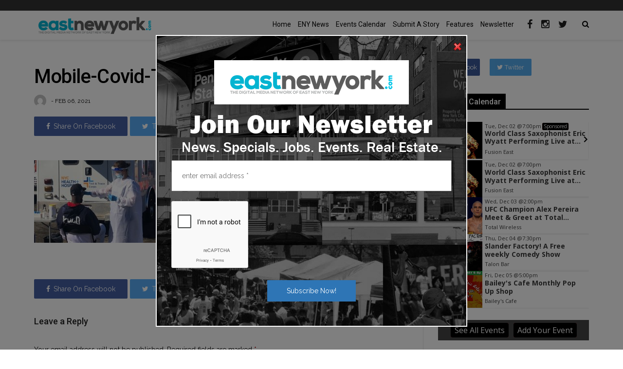

--- FILE ---
content_type: text/html; charset=UTF-8
request_url: https://eastnewyork.com/covid-testing-at-pink-houses-saturday-feb-6-and-sunday-feb-7-by-nyc-health-and-hospitals/mobile-covid-testing/
body_size: 22367
content:

<!DOCTYPE html>

<!--[if IE 9 ]><html class="ie ie9" lang="en-US"> <![endif]-->

<html lang="en-US">

<head>
	<meta name="google-site-verification" content="zwdXebrzn5JnmzRMUbuleD45-uEBNECXScV96On_HaM" />

	<meta charset="UTF-8">

    <meta name="viewport" content="width=device-width, initial-scale=1, maximum-scale=1">    

    
    
<meta name='robots' content='index, follow, max-image-preview:large, max-snippet:-1, max-video-preview:-1' />
	<style>img:is([sizes="auto" i], [sizes^="auto," i]) { contain-intrinsic-size: 3000px 1500px }</style>
	
	<!-- This site is optimized with the Yoast SEO plugin v26.4 - https://yoast.com/wordpress/plugins/seo/ -->
	<title>Mobile-Covid-Testing | East New York News</title>
	<meta name="description" content="Follow important information about East New York news, politics, development, housing, rezoning. Articles, video, photos and more" />
	<link rel="canonical" href="https://eastnewyork.com/covid-testing-at-pink-houses-saturday-feb-6-and-sunday-feb-7-by-nyc-health-and-hospitals/mobile-covid-testing/" />
	<meta property="og:locale" content="en_US" />
	<meta property="og:type" content="article" />
	<meta property="og:title" content="Mobile-Covid-Testing - East New York News" />
	<meta property="og:description" content="Follow important information about East New York news, politics, development, housing, rezoning. Articles, video, photos and more" />
	<meta property="og:url" content="https://eastnewyork.com/covid-testing-at-pink-houses-saturday-feb-6-and-sunday-feb-7-by-nyc-health-and-hospitals/mobile-covid-testing/" />
	<meta property="og:site_name" content="East New York News" />
	<meta property="article:publisher" content="https://www.facebook.com/EastNewYorkNews/" />
	<meta property="og:image" content="https://eastnewyork.com/covid-testing-at-pink-houses-saturday-feb-6-and-sunday-feb-7-by-nyc-health-and-hospitals/mobile-covid-testing" />
	<meta property="og:image:width" content="826" />
	<meta property="og:image:height" content="467" />
	<meta property="og:image:type" content="image/jpeg" />
	<meta name="twitter:card" content="summary_large_image" />
	<meta name="twitter:site" content="@eastnewyorknews" />
	<script type="application/ld+json" class="yoast-schema-graph">{"@context":"https://schema.org","@graph":[{"@type":"WebPage","@id":"https://eastnewyork.com/covid-testing-at-pink-houses-saturday-feb-6-and-sunday-feb-7-by-nyc-health-and-hospitals/mobile-covid-testing/","url":"https://eastnewyork.com/covid-testing-at-pink-houses-saturday-feb-6-and-sunday-feb-7-by-nyc-health-and-hospitals/mobile-covid-testing/","name":"Mobile-Covid-Testing - East New York News","isPartOf":{"@id":"https://eastnewyork.com/#website"},"primaryImageOfPage":{"@id":"https://eastnewyork.com/covid-testing-at-pink-houses-saturday-feb-6-and-sunday-feb-7-by-nyc-health-and-hospitals/mobile-covid-testing/#primaryimage"},"image":{"@id":"https://eastnewyork.com/covid-testing-at-pink-houses-saturday-feb-6-and-sunday-feb-7-by-nyc-health-and-hospitals/mobile-covid-testing/#primaryimage"},"thumbnailUrl":"https://eastnewyork.com/wp-content/uploads/2021/02/Mobile-Covid-Testing.jpg","datePublished":"2021-02-06T17:41:10+00:00","description":"Follow important information about East New York news, politics, development, housing, rezoning. Articles, video, photos and more","breadcrumb":{"@id":"https://eastnewyork.com/covid-testing-at-pink-houses-saturday-feb-6-and-sunday-feb-7-by-nyc-health-and-hospitals/mobile-covid-testing/#breadcrumb"},"inLanguage":"en-US","potentialAction":[{"@type":"ReadAction","target":["https://eastnewyork.com/covid-testing-at-pink-houses-saturday-feb-6-and-sunday-feb-7-by-nyc-health-and-hospitals/mobile-covid-testing/"]}]},{"@type":"ImageObject","inLanguage":"en-US","@id":"https://eastnewyork.com/covid-testing-at-pink-houses-saturday-feb-6-and-sunday-feb-7-by-nyc-health-and-hospitals/mobile-covid-testing/#primaryimage","url":"https://eastnewyork.com/wp-content/uploads/2021/02/Mobile-Covid-Testing.jpg","contentUrl":"https://eastnewyork.com/wp-content/uploads/2021/02/Mobile-Covid-Testing.jpg","width":826,"height":467},{"@type":"BreadcrumbList","@id":"https://eastnewyork.com/covid-testing-at-pink-houses-saturday-feb-6-and-sunday-feb-7-by-nyc-health-and-hospitals/mobile-covid-testing/#breadcrumb","itemListElement":[{"@type":"ListItem","position":1,"name":"Home","item":"https://eastnewyork.com/"},{"@type":"ListItem","position":2,"name":"COVID Testing At Pink Houses Saturday Feb 6 Thru Sunday Feb 14 by NYC Health and Hospitals","item":"https://eastnewyork.com/covid-testing-at-pink-houses-saturday-feb-6-and-sunday-feb-7-by-nyc-health-and-hospitals/"},{"@type":"ListItem","position":3,"name":"Mobile-Covid-Testing"}]},{"@type":"WebSite","@id":"https://eastnewyork.com/#website","url":"https://eastnewyork.com/","name":"East New York News","description":"News and Information on East New York Development Politics Politics Housing &amp; events","publisher":{"@id":"https://eastnewyork.com/#organization"},"potentialAction":[{"@type":"SearchAction","target":{"@type":"EntryPoint","urlTemplate":"https://eastnewyork.com/?s={search_term_string}"},"query-input":{"@type":"PropertyValueSpecification","valueRequired":true,"valueName":"search_term_string"}}],"inLanguage":"en-US"},{"@type":"Organization","@id":"https://eastnewyork.com/#organization","name":"EastNewYork.com","url":"https://eastnewyork.com/","logo":{"@type":"ImageObject","inLanguage":"en-US","@id":"https://eastnewyork.com/#/schema/logo/image/","url":"https://eastnewyork.com/wp-content/uploads/2016/12/eny-logo.png","contentUrl":"https://eastnewyork.com/wp-content/uploads/2016/12/eny-logo.png","width":360,"height":71,"caption":"EastNewYork.com"},"image":{"@id":"https://eastnewyork.com/#/schema/logo/image/"},"sameAs":["https://www.facebook.com/EastNewYorkNews/","https://x.com/eastnewyorknews","https://www.instagram.com/eastnewyorknews/"]}]}</script>
	<!-- / Yoast SEO plugin. -->


<link rel='dns-prefetch' href='//fonts.googleapis.com' />
<link rel="alternate" type="application/rss+xml" title="East New York News &raquo; Feed" href="https://eastnewyork.com/feed/" />
<link rel="alternate" type="application/rss+xml" title="East New York News &raquo; Comments Feed" href="https://eastnewyork.com/comments/feed/" />
<link rel="alternate" type="application/rss+xml" title="East New York News &raquo; Mobile-Covid-Testing Comments Feed" href="https://eastnewyork.com/covid-testing-at-pink-houses-saturday-feb-6-and-sunday-feb-7-by-nyc-health-and-hospitals/mobile-covid-testing/feed/" />
<script type="text/javascript">
/* <![CDATA[ */
window._wpemojiSettings = {"baseUrl":"https:\/\/s.w.org\/images\/core\/emoji\/16.0.1\/72x72\/","ext":".png","svgUrl":"https:\/\/s.w.org\/images\/core\/emoji\/16.0.1\/svg\/","svgExt":".svg","source":{"concatemoji":"https:\/\/eastnewyork.com\/wp-includes\/js\/wp-emoji-release.min.js?ver=5c2fbff1cdac608fd3c1077347d91609"}};
/*! This file is auto-generated */
!function(s,n){var o,i,e;function c(e){try{var t={supportTests:e,timestamp:(new Date).valueOf()};sessionStorage.setItem(o,JSON.stringify(t))}catch(e){}}function p(e,t,n){e.clearRect(0,0,e.canvas.width,e.canvas.height),e.fillText(t,0,0);var t=new Uint32Array(e.getImageData(0,0,e.canvas.width,e.canvas.height).data),a=(e.clearRect(0,0,e.canvas.width,e.canvas.height),e.fillText(n,0,0),new Uint32Array(e.getImageData(0,0,e.canvas.width,e.canvas.height).data));return t.every(function(e,t){return e===a[t]})}function u(e,t){e.clearRect(0,0,e.canvas.width,e.canvas.height),e.fillText(t,0,0);for(var n=e.getImageData(16,16,1,1),a=0;a<n.data.length;a++)if(0!==n.data[a])return!1;return!0}function f(e,t,n,a){switch(t){case"flag":return n(e,"\ud83c\udff3\ufe0f\u200d\u26a7\ufe0f","\ud83c\udff3\ufe0f\u200b\u26a7\ufe0f")?!1:!n(e,"\ud83c\udde8\ud83c\uddf6","\ud83c\udde8\u200b\ud83c\uddf6")&&!n(e,"\ud83c\udff4\udb40\udc67\udb40\udc62\udb40\udc65\udb40\udc6e\udb40\udc67\udb40\udc7f","\ud83c\udff4\u200b\udb40\udc67\u200b\udb40\udc62\u200b\udb40\udc65\u200b\udb40\udc6e\u200b\udb40\udc67\u200b\udb40\udc7f");case"emoji":return!a(e,"\ud83e\udedf")}return!1}function g(e,t,n,a){var r="undefined"!=typeof WorkerGlobalScope&&self instanceof WorkerGlobalScope?new OffscreenCanvas(300,150):s.createElement("canvas"),o=r.getContext("2d",{willReadFrequently:!0}),i=(o.textBaseline="top",o.font="600 32px Arial",{});return e.forEach(function(e){i[e]=t(o,e,n,a)}),i}function t(e){var t=s.createElement("script");t.src=e,t.defer=!0,s.head.appendChild(t)}"undefined"!=typeof Promise&&(o="wpEmojiSettingsSupports",i=["flag","emoji"],n.supports={everything:!0,everythingExceptFlag:!0},e=new Promise(function(e){s.addEventListener("DOMContentLoaded",e,{once:!0})}),new Promise(function(t){var n=function(){try{var e=JSON.parse(sessionStorage.getItem(o));if("object"==typeof e&&"number"==typeof e.timestamp&&(new Date).valueOf()<e.timestamp+604800&&"object"==typeof e.supportTests)return e.supportTests}catch(e){}return null}();if(!n){if("undefined"!=typeof Worker&&"undefined"!=typeof OffscreenCanvas&&"undefined"!=typeof URL&&URL.createObjectURL&&"undefined"!=typeof Blob)try{var e="postMessage("+g.toString()+"("+[JSON.stringify(i),f.toString(),p.toString(),u.toString()].join(",")+"));",a=new Blob([e],{type:"text/javascript"}),r=new Worker(URL.createObjectURL(a),{name:"wpTestEmojiSupports"});return void(r.onmessage=function(e){c(n=e.data),r.terminate(),t(n)})}catch(e){}c(n=g(i,f,p,u))}t(n)}).then(function(e){for(var t in e)n.supports[t]=e[t],n.supports.everything=n.supports.everything&&n.supports[t],"flag"!==t&&(n.supports.everythingExceptFlag=n.supports.everythingExceptFlag&&n.supports[t]);n.supports.everythingExceptFlag=n.supports.everythingExceptFlag&&!n.supports.flag,n.DOMReady=!1,n.readyCallback=function(){n.DOMReady=!0}}).then(function(){return e}).then(function(){var e;n.supports.everything||(n.readyCallback(),(e=n.source||{}).concatemoji?t(e.concatemoji):e.wpemoji&&e.twemoji&&(t(e.twemoji),t(e.wpemoji)))}))}((window,document),window._wpemojiSettings);
/* ]]> */
</script>
<style type="text/css" media="all">
.wpautoterms-footer{background-color:#ffffff;text-align:center;}
.wpautoterms-footer a{color:#000000;font-family:Arial, sans-serif;font-size:14px;}
.wpautoterms-footer .separator{color:#cccccc;font-family:Arial, sans-serif;font-size:14px;}</style>
<style id='wp-emoji-styles-inline-css' type='text/css'>

	img.wp-smiley, img.emoji {
		display: inline !important;
		border: none !important;
		box-shadow: none !important;
		height: 1em !important;
		width: 1em !important;
		margin: 0 0.07em !important;
		vertical-align: -0.1em !important;
		background: none !important;
		padding: 0 !important;
	}
</style>
<link rel='stylesheet' id='wp-block-library-css' href='https://eastnewyork.com/wp-includes/css/dist/block-library/style.min.css?ver=5c2fbff1cdac608fd3c1077347d91609' type='text/css' media='all' />
<style id='classic-theme-styles-inline-css' type='text/css'>
/*! This file is auto-generated */
.wp-block-button__link{color:#fff;background-color:#32373c;border-radius:9999px;box-shadow:none;text-decoration:none;padding:calc(.667em + 2px) calc(1.333em + 2px);font-size:1.125em}.wp-block-file__button{background:#32373c;color:#fff;text-decoration:none}
</style>
<style id='global-styles-inline-css' type='text/css'>
:root{--wp--preset--aspect-ratio--square: 1;--wp--preset--aspect-ratio--4-3: 4/3;--wp--preset--aspect-ratio--3-4: 3/4;--wp--preset--aspect-ratio--3-2: 3/2;--wp--preset--aspect-ratio--2-3: 2/3;--wp--preset--aspect-ratio--16-9: 16/9;--wp--preset--aspect-ratio--9-16: 9/16;--wp--preset--color--black: #000000;--wp--preset--color--cyan-bluish-gray: #abb8c3;--wp--preset--color--white: #ffffff;--wp--preset--color--pale-pink: #f78da7;--wp--preset--color--vivid-red: #cf2e2e;--wp--preset--color--luminous-vivid-orange: #ff6900;--wp--preset--color--luminous-vivid-amber: #fcb900;--wp--preset--color--light-green-cyan: #7bdcb5;--wp--preset--color--vivid-green-cyan: #00d084;--wp--preset--color--pale-cyan-blue: #8ed1fc;--wp--preset--color--vivid-cyan-blue: #0693e3;--wp--preset--color--vivid-purple: #9b51e0;--wp--preset--gradient--vivid-cyan-blue-to-vivid-purple: linear-gradient(135deg,rgba(6,147,227,1) 0%,rgb(155,81,224) 100%);--wp--preset--gradient--light-green-cyan-to-vivid-green-cyan: linear-gradient(135deg,rgb(122,220,180) 0%,rgb(0,208,130) 100%);--wp--preset--gradient--luminous-vivid-amber-to-luminous-vivid-orange: linear-gradient(135deg,rgba(252,185,0,1) 0%,rgba(255,105,0,1) 100%);--wp--preset--gradient--luminous-vivid-orange-to-vivid-red: linear-gradient(135deg,rgba(255,105,0,1) 0%,rgb(207,46,46) 100%);--wp--preset--gradient--very-light-gray-to-cyan-bluish-gray: linear-gradient(135deg,rgb(238,238,238) 0%,rgb(169,184,195) 100%);--wp--preset--gradient--cool-to-warm-spectrum: linear-gradient(135deg,rgb(74,234,220) 0%,rgb(151,120,209) 20%,rgb(207,42,186) 40%,rgb(238,44,130) 60%,rgb(251,105,98) 80%,rgb(254,248,76) 100%);--wp--preset--gradient--blush-light-purple: linear-gradient(135deg,rgb(255,206,236) 0%,rgb(152,150,240) 100%);--wp--preset--gradient--blush-bordeaux: linear-gradient(135deg,rgb(254,205,165) 0%,rgb(254,45,45) 50%,rgb(107,0,62) 100%);--wp--preset--gradient--luminous-dusk: linear-gradient(135deg,rgb(255,203,112) 0%,rgb(199,81,192) 50%,rgb(65,88,208) 100%);--wp--preset--gradient--pale-ocean: linear-gradient(135deg,rgb(255,245,203) 0%,rgb(182,227,212) 50%,rgb(51,167,181) 100%);--wp--preset--gradient--electric-grass: linear-gradient(135deg,rgb(202,248,128) 0%,rgb(113,206,126) 100%);--wp--preset--gradient--midnight: linear-gradient(135deg,rgb(2,3,129) 0%,rgb(40,116,252) 100%);--wp--preset--font-size--small: 13px;--wp--preset--font-size--medium: 20px;--wp--preset--font-size--large: 36px;--wp--preset--font-size--x-large: 42px;--wp--preset--spacing--20: 0.44rem;--wp--preset--spacing--30: 0.67rem;--wp--preset--spacing--40: 1rem;--wp--preset--spacing--50: 1.5rem;--wp--preset--spacing--60: 2.25rem;--wp--preset--spacing--70: 3.38rem;--wp--preset--spacing--80: 5.06rem;--wp--preset--shadow--natural: 6px 6px 9px rgba(0, 0, 0, 0.2);--wp--preset--shadow--deep: 12px 12px 50px rgba(0, 0, 0, 0.4);--wp--preset--shadow--sharp: 6px 6px 0px rgba(0, 0, 0, 0.2);--wp--preset--shadow--outlined: 6px 6px 0px -3px rgba(255, 255, 255, 1), 6px 6px rgba(0, 0, 0, 1);--wp--preset--shadow--crisp: 6px 6px 0px rgba(0, 0, 0, 1);}:where(.is-layout-flex){gap: 0.5em;}:where(.is-layout-grid){gap: 0.5em;}body .is-layout-flex{display: flex;}.is-layout-flex{flex-wrap: wrap;align-items: center;}.is-layout-flex > :is(*, div){margin: 0;}body .is-layout-grid{display: grid;}.is-layout-grid > :is(*, div){margin: 0;}:where(.wp-block-columns.is-layout-flex){gap: 2em;}:where(.wp-block-columns.is-layout-grid){gap: 2em;}:where(.wp-block-post-template.is-layout-flex){gap: 1.25em;}:where(.wp-block-post-template.is-layout-grid){gap: 1.25em;}.has-black-color{color: var(--wp--preset--color--black) !important;}.has-cyan-bluish-gray-color{color: var(--wp--preset--color--cyan-bluish-gray) !important;}.has-white-color{color: var(--wp--preset--color--white) !important;}.has-pale-pink-color{color: var(--wp--preset--color--pale-pink) !important;}.has-vivid-red-color{color: var(--wp--preset--color--vivid-red) !important;}.has-luminous-vivid-orange-color{color: var(--wp--preset--color--luminous-vivid-orange) !important;}.has-luminous-vivid-amber-color{color: var(--wp--preset--color--luminous-vivid-amber) !important;}.has-light-green-cyan-color{color: var(--wp--preset--color--light-green-cyan) !important;}.has-vivid-green-cyan-color{color: var(--wp--preset--color--vivid-green-cyan) !important;}.has-pale-cyan-blue-color{color: var(--wp--preset--color--pale-cyan-blue) !important;}.has-vivid-cyan-blue-color{color: var(--wp--preset--color--vivid-cyan-blue) !important;}.has-vivid-purple-color{color: var(--wp--preset--color--vivid-purple) !important;}.has-black-background-color{background-color: var(--wp--preset--color--black) !important;}.has-cyan-bluish-gray-background-color{background-color: var(--wp--preset--color--cyan-bluish-gray) !important;}.has-white-background-color{background-color: var(--wp--preset--color--white) !important;}.has-pale-pink-background-color{background-color: var(--wp--preset--color--pale-pink) !important;}.has-vivid-red-background-color{background-color: var(--wp--preset--color--vivid-red) !important;}.has-luminous-vivid-orange-background-color{background-color: var(--wp--preset--color--luminous-vivid-orange) !important;}.has-luminous-vivid-amber-background-color{background-color: var(--wp--preset--color--luminous-vivid-amber) !important;}.has-light-green-cyan-background-color{background-color: var(--wp--preset--color--light-green-cyan) !important;}.has-vivid-green-cyan-background-color{background-color: var(--wp--preset--color--vivid-green-cyan) !important;}.has-pale-cyan-blue-background-color{background-color: var(--wp--preset--color--pale-cyan-blue) !important;}.has-vivid-cyan-blue-background-color{background-color: var(--wp--preset--color--vivid-cyan-blue) !important;}.has-vivid-purple-background-color{background-color: var(--wp--preset--color--vivid-purple) !important;}.has-black-border-color{border-color: var(--wp--preset--color--black) !important;}.has-cyan-bluish-gray-border-color{border-color: var(--wp--preset--color--cyan-bluish-gray) !important;}.has-white-border-color{border-color: var(--wp--preset--color--white) !important;}.has-pale-pink-border-color{border-color: var(--wp--preset--color--pale-pink) !important;}.has-vivid-red-border-color{border-color: var(--wp--preset--color--vivid-red) !important;}.has-luminous-vivid-orange-border-color{border-color: var(--wp--preset--color--luminous-vivid-orange) !important;}.has-luminous-vivid-amber-border-color{border-color: var(--wp--preset--color--luminous-vivid-amber) !important;}.has-light-green-cyan-border-color{border-color: var(--wp--preset--color--light-green-cyan) !important;}.has-vivid-green-cyan-border-color{border-color: var(--wp--preset--color--vivid-green-cyan) !important;}.has-pale-cyan-blue-border-color{border-color: var(--wp--preset--color--pale-cyan-blue) !important;}.has-vivid-cyan-blue-border-color{border-color: var(--wp--preset--color--vivid-cyan-blue) !important;}.has-vivid-purple-border-color{border-color: var(--wp--preset--color--vivid-purple) !important;}.has-vivid-cyan-blue-to-vivid-purple-gradient-background{background: var(--wp--preset--gradient--vivid-cyan-blue-to-vivid-purple) !important;}.has-light-green-cyan-to-vivid-green-cyan-gradient-background{background: var(--wp--preset--gradient--light-green-cyan-to-vivid-green-cyan) !important;}.has-luminous-vivid-amber-to-luminous-vivid-orange-gradient-background{background: var(--wp--preset--gradient--luminous-vivid-amber-to-luminous-vivid-orange) !important;}.has-luminous-vivid-orange-to-vivid-red-gradient-background{background: var(--wp--preset--gradient--luminous-vivid-orange-to-vivid-red) !important;}.has-very-light-gray-to-cyan-bluish-gray-gradient-background{background: var(--wp--preset--gradient--very-light-gray-to-cyan-bluish-gray) !important;}.has-cool-to-warm-spectrum-gradient-background{background: var(--wp--preset--gradient--cool-to-warm-spectrum) !important;}.has-blush-light-purple-gradient-background{background: var(--wp--preset--gradient--blush-light-purple) !important;}.has-blush-bordeaux-gradient-background{background: var(--wp--preset--gradient--blush-bordeaux) !important;}.has-luminous-dusk-gradient-background{background: var(--wp--preset--gradient--luminous-dusk) !important;}.has-pale-ocean-gradient-background{background: var(--wp--preset--gradient--pale-ocean) !important;}.has-electric-grass-gradient-background{background: var(--wp--preset--gradient--electric-grass) !important;}.has-midnight-gradient-background{background: var(--wp--preset--gradient--midnight) !important;}.has-small-font-size{font-size: var(--wp--preset--font-size--small) !important;}.has-medium-font-size{font-size: var(--wp--preset--font-size--medium) !important;}.has-large-font-size{font-size: var(--wp--preset--font-size--large) !important;}.has-x-large-font-size{font-size: var(--wp--preset--font-size--x-large) !important;}
:where(.wp-block-post-template.is-layout-flex){gap: 1.25em;}:where(.wp-block-post-template.is-layout-grid){gap: 1.25em;}
:where(.wp-block-columns.is-layout-flex){gap: 2em;}:where(.wp-block-columns.is-layout-grid){gap: 2em;}
:root :where(.wp-block-pullquote){font-size: 1.5em;line-height: 1.6;}
</style>
<link rel='stylesheet' id='wpautoterms_css-css' href='https://eastnewyork.com/wp-content/plugins/auto-terms-of-service-and-privacy-policy/css/wpautoterms.css?ver=5c2fbff1cdac608fd3c1077347d91609' type='text/css' media='all' />
<link rel='stylesheet' id='contact-form-7-css' href='https://eastnewyork.com/wp-content/plugins/contact-form-7/includes/css/styles.css?ver=6.1.1' type='text/css' media='all' />
<link rel='stylesheet' id='events-manager-css' href='https://eastnewyork.com/wp-content/plugins/events-manager/includes/css/events-manager.min.css?ver=7.1.7' type='text/css' media='all' />
<style id='events-manager-inline-css' type='text/css'>
body .em { --font-family : inherit; --font-weight : inherit; --font-size : 1em; --line-height : inherit; }
</style>
<link rel='stylesheet' id='wpa-css-css' href='https://eastnewyork.com/wp-content/plugins/honeypot/includes/css/wpa.css?ver=2.3.02' type='text/css' media='all' />
<link rel='stylesheet' id='wave_fonts_url-css' href='//fonts.googleapis.com/css?family=Roboto%3A100%2C200%2C300%2C400%2C500%2C600%2C700%2C800%2C900%2C400italic%2C700italic%2C900italic%7CRaleway%3A100%2C200%2C300%2C400%2C500%2C600%2C700%2C800%2C900%2C400italic%2C700italic%2C900italic&#038;subset=latin%2Clatin-ext%2Ccyrillic%2Ccyrillic-ext%2Cgreek%2Cgreek-ext%2Cvietnamese&#038;ver=1.0.0' type='text/css' media='all' />
<link rel='stylesheet' id='font_awesome-css' href='https://eastnewyork.com/wp-content/themes/wave-news/css/font-awesome.min.css?ver=1.4' type='text/css' media='all' />
<link rel='stylesheet' id='bootstrap-css' href='https://eastnewyork.com/wp-content/themes/wave-news/css/bootstrap.css?ver=1.4' type='text/css' media='all' />
<link rel='stylesheet' id='bootstrap_theme-css' href='https://eastnewyork.com/wp-content/themes/wave-news/css/bootstrap-theme.css?ver=1.4' type='text/css' media='all' />
<link rel='stylesheet' id='owl_carousel-css' href='https://eastnewyork.com/wp-content/themes/wave-news/css/owl.carousel.css?ver=1.4' type='text/css' media='all' />
<link rel='stylesheet' id='wave_style-css' href='https://eastnewyork.com/wp-content/themes/wave-news/style.css?ver=1.4' type='text/css' media='all' />
<link rel='stylesheet' id='wave_responsive-css' href='https://eastnewyork.com/wp-content/themes/wave-news/css/responsive.css?ver=1.4' type='text/css' media='all' />
<link rel='stylesheet' id='childstyle-css' href='https://eastnewyork.com/wp-content/themes/wave-news-child/style.css?ver=7.8' type='text/css' media='all' />
<link rel='stylesheet' id='childstyle2-css' href='https://eastnewyork.com/wp-content/themes/wave-news-child/css/lightslider.css?ver=5c2fbff1cdac608fd3c1077347d91609' type='text/css' media='all' />
<script type="text/javascript" id="jquery-core-js-extra">
/* <![CDATA[ */
var user_review_script = {"post_id":"7814","ajaxurl":"https:\/\/eastnewyork.com\/wp-admin\/admin-ajax.php"};
/* ]]> */
</script>
<script type="text/javascript" src="https://eastnewyork.com/wp-includes/js/jquery/jquery.min.js?ver=3.7.1" id="jquery-core-js"></script>
<script type="text/javascript" src="https://eastnewyork.com/wp-includes/js/jquery/jquery-migrate.min.js?ver=3.4.1" id="jquery-migrate-js"></script>
<script type="text/javascript" src="https://eastnewyork.com/wp-includes/js/dist/dom-ready.min.js?ver=f77871ff7694fffea381" id="wp-dom-ready-js"></script>
<script type="text/javascript" src="https://eastnewyork.com/wp-content/plugins/auto-terms-of-service-and-privacy-policy/js/base.js?ver=3.0.4" id="wpautoterms_base-js"></script>
<script type="text/javascript" src="https://eastnewyork.com/wp-includes/js/jquery/ui/core.min.js?ver=1.13.3" id="jquery-ui-core-js"></script>
<script type="text/javascript" src="https://eastnewyork.com/wp-includes/js/jquery/ui/mouse.min.js?ver=1.13.3" id="jquery-ui-mouse-js"></script>
<script type="text/javascript" src="https://eastnewyork.com/wp-includes/js/jquery/ui/sortable.min.js?ver=1.13.3" id="jquery-ui-sortable-js"></script>
<script type="text/javascript" src="https://eastnewyork.com/wp-includes/js/jquery/ui/datepicker.min.js?ver=1.13.3" id="jquery-ui-datepicker-js"></script>
<script type="text/javascript" id="jquery-ui-datepicker-js-after">
/* <![CDATA[ */
jQuery(function(jQuery){jQuery.datepicker.setDefaults({"closeText":"Close","currentText":"Today","monthNames":["January","February","March","April","May","June","July","August","September","October","November","December"],"monthNamesShort":["Jan","Feb","Mar","Apr","May","Jun","Jul","Aug","Sep","Oct","Nov","Dec"],"nextText":"Next","prevText":"Previous","dayNames":["Sunday","Monday","Tuesday","Wednesday","Thursday","Friday","Saturday"],"dayNamesShort":["Sun","Mon","Tue","Wed","Thu","Fri","Sat"],"dayNamesMin":["S","M","T","W","T","F","S"],"dateFormat":"MM d, yy","firstDay":1,"isRTL":false});});
/* ]]> */
</script>
<script type="text/javascript" src="https://eastnewyork.com/wp-includes/js/jquery/ui/resizable.min.js?ver=1.13.3" id="jquery-ui-resizable-js"></script>
<script type="text/javascript" src="https://eastnewyork.com/wp-includes/js/jquery/ui/draggable.min.js?ver=1.13.3" id="jquery-ui-draggable-js"></script>
<script type="text/javascript" src="https://eastnewyork.com/wp-includes/js/jquery/ui/controlgroup.min.js?ver=1.13.3" id="jquery-ui-controlgroup-js"></script>
<script type="text/javascript" src="https://eastnewyork.com/wp-includes/js/jquery/ui/checkboxradio.min.js?ver=1.13.3" id="jquery-ui-checkboxradio-js"></script>
<script type="text/javascript" src="https://eastnewyork.com/wp-includes/js/jquery/ui/button.min.js?ver=1.13.3" id="jquery-ui-button-js"></script>
<script type="text/javascript" src="https://eastnewyork.com/wp-includes/js/jquery/ui/dialog.min.js?ver=1.13.3" id="jquery-ui-dialog-js"></script>
<script type="text/javascript" id="events-manager-js-extra">
/* <![CDATA[ */
var EM = {"ajaxurl":"https:\/\/eastnewyork.com\/wp-admin\/admin-ajax.php","locationajaxurl":"https:\/\/eastnewyork.com\/wp-admin\/admin-ajax.php?action=locations_search","firstDay":"1","locale":"en","dateFormat":"yy-mm-dd","ui_css":"https:\/\/eastnewyork.com\/wp-content\/plugins\/events-manager\/includes\/css\/jquery-ui\/build.min.css","show24hours":"0","is_ssl":"1","autocomplete_limit":"10","calendar":{"breakpoints":{"small":560,"medium":908,"large":false}},"phone":"","datepicker":{"format":"m\/d\/Y"},"search":{"breakpoints":{"small":650,"medium":850,"full":false}},"url":"https:\/\/eastnewyork.com\/wp-content\/plugins\/events-manager","assets":{"input.em-uploader":{"js":{"em-uploader":{"url":"https:\/\/eastnewyork.com\/wp-content\/plugins\/events-manager\/includes\/js\/em-uploader.js?v=7.1.7","event":"em_uploader_ready"}}},".em-recurrence-sets, .em-timezone":{"js":{"luxon":{"url":"luxon\/luxon.js?v=7.1.7","event":"em_luxon_ready"}}},".em-booking-form, #em-booking-form, .em-booking-recurring, .em-event-booking-form":{"js":{"em-bookings":{"url":"https:\/\/eastnewyork.com\/wp-content\/plugins\/events-manager\/includes\/js\/bookingsform.js?v=7.1.7","event":"em_booking_form_js_loaded"}}},"#em-opt-archetypes":{"js":{"archetypes":"https:\/\/eastnewyork.com\/wp-content\/plugins\/events-manager\/includes\/js\/admin-archetype-editor.js?v=7.1.7","archetypes_ms":"https:\/\/eastnewyork.com\/wp-content\/plugins\/events-manager\/includes\/js\/admin-archetypes.js?v=7.1.7","qs":"qs\/qs.js?v=7.1.7"}}},"cached":"","google_maps_api":"AIzaSyCrxRLIqzw13smmdOZMn03xmg-K8sS6whg","bookingInProgress":"Please wait while the booking is being submitted.","tickets_save":"Save Ticket","bookingajaxurl":"https:\/\/eastnewyork.com\/wp-admin\/admin-ajax.php","bookings_export_save":"Export Bookings","bookings_settings_save":"Save Settings","booking_delete":"Are you sure you want to delete?","booking_offset":"30","bookings":{"submit_button":{"text":{"default":"Send your booking","free":"Send your booking","payment":"Send your booking","processing":"Processing ..."}},"update_listener":""},"bb_full":"Sold Out","bb_book":"Book Now","bb_booking":"Booking...","bb_booked":"Booking Submitted","bb_error":"Booking Error. Try again?","bb_cancel":"Cancel","bb_canceling":"Canceling...","bb_cancelled":"Cancelled","bb_cancel_error":"Cancellation Error. Try again?","txt_search":"Search","txt_searching":"Searching...","txt_loading":"Loading..."};
/* ]]> */
</script>
<script type="text/javascript" src="https://eastnewyork.com/wp-content/plugins/events-manager/includes/js/events-manager.js?ver=7.1.7" id="events-manager-js"></script>
<script type="text/javascript" src="https://eastnewyork.com/wp-content/themes/wave-news-child/js/lightslider.js?ver=5c2fbff1cdac608fd3c1077347d91609" id="childstyle1-js"></script>
<link rel="https://api.w.org/" href="https://eastnewyork.com/wp-json/" /><link rel="alternate" title="JSON" type="application/json" href="https://eastnewyork.com/wp-json/wp/v2/media/7814" /><link rel="EditURI" type="application/rsd+xml" title="RSD" href="https://eastnewyork.com/xmlrpc.php?rsd" />

<link rel='shortlink' href='https://eastnewyork.com/?p=7814' />
<link rel="alternate" title="oEmbed (JSON)" type="application/json+oembed" href="https://eastnewyork.com/wp-json/oembed/1.0/embed?url=https%3A%2F%2Feastnewyork.com%2Fcovid-testing-at-pink-houses-saturday-feb-6-and-sunday-feb-7-by-nyc-health-and-hospitals%2Fmobile-covid-testing%2F" />
<link rel="alternate" title="oEmbed (XML)" type="text/xml+oembed" href="https://eastnewyork.com/wp-json/oembed/1.0/embed?url=https%3A%2F%2Feastnewyork.com%2Fcovid-testing-at-pink-houses-saturday-feb-6-and-sunday-feb-7-by-nyc-health-and-hospitals%2Fmobile-covid-testing%2F&#038;format=xml" />

		<!-- GA Google Analytics @ https://m0n.co/ga -->
		<script async src="https://www.googletagmanager.com/gtag/js?id=G-VW92819931"></script>
		<script>
			window.dataLayer = window.dataLayer || [];
			function gtag(){dataLayer.push(arguments);}
			gtag('js', new Date());
			gtag('config', 'G-VW92819931');
		</script>

	<style type="text/css">
.tickerfloat, .loading:after, .spr-number:after,.carousel-item-slider-4:hover .owl-prev:hover, .carousel-item-slider-4:hover .owl-next:hover, #mainmenu .current-menu-ancestor, #mainmenu li.current_page_item>a,#mainmenu li.current-menu-item>a,#menu a.current,#mainmenu li:hover,#mainmenu li.sfHover, .tagcloud a:hover,.tag-cat a:hover, .current.pagination_page, .pagination>a:hover, .tag-cat a:hover, #go-top a, .loading:after, .comment-reply-link:hover, .comment-edit-link:hover, ul.tabs, ul.tabs1, .carousel-item-slider .owl-prev:hover, .carousel-item-slider .owl-next:hover, .full-slider-main-home .owl-next:hover, .full-slider-main-home .owl-prev:hover, .blog_large_post_style .owl-next:hover, .blog_large_post_style .owl-prev:hover, .banner-container .meta-category-small a, .banner-carousel-item-style .captions_carousel_style_main .meta-category-small a, .banner-carousel-item-style .captions_carousel_style .meta-category-small a, .header_magazine_style .header_top_main_wrapper .header_top_left .title_breaking, .single_post_entry_content .single-meta-category-small a, .email_subscribe_box .buttons, .jelly_homepage_builder .large_continue_reading span a:hover{background: #04b4d1;}
.layout_magazine_video .main-menu > ul > li.megamenu > ul ul li a:hover, .main-menu > ul > li.megamenu > ul ul li.current-menu-item a, .layout_magazine_game .main-menu > ul > li.megamenu > ul ul li a:hover, .main-menu > ul > li.megamenu > ul ul li.current-menu-item a{background: #04b4d1 !important;}
.content_single_page a, .content_single_page a:hover, #nextpost:hover, #prepost:hover, .social_icon_header li a:hover, .blog_large_post_style .large_post_content a, .blog_large_post_style .large_post_content a:hover, .loop-large-post .post_content a, .loop-large-post .post_content a:hover, .social-icons-list-widget li a:hover, .search_header_menu .search_header_wrapper i:hover, .search_header_menu .menu_mobile_icons i:hover, .blog_large_post_style .post-entry-content .meta-category-small a:hover, .meta-category-small a:hover, h1 a:hover, h2 a:hover, h3 a:hover, h4 a:hover, h5 a:hover, h6 a:hover, .post-meta a:hover, .large_post_share_icons li a:hover, .post_large_footer_meta .post_tag_footer a:hover, .post_large_footer_meta .post_comment_footer a:hover, .post_large_footer_meta .post_love_footer a:hover, .comment-meta .comment-author-date:hover, .comment-meta .comment-author-date:hover time, .author-avatar-link a:hover, .post-meta-bot .love_post_view a:hover, .post-meta-bot .meta-comment a:hover{color: #04b4d1 !important;}
.breadcrumbs_options a{color: #8e8e8e !important;}
.sticky .sticky_options_style{    border-color: #04b4d1 transparent transparent transparent;}
.spr-number{border: 2px solid #04b4d1;}
.large_continue_reading span a:hover, .jelly_homepage_builder .large_continue_reading span a:hover{border: 2px solid #04b4d1;background: #04b4d1;}
.tagcloud a:hover{border: 1px solid #04b4d1;}
.full-slider-wrapper .banner-carousel-item .banner-container .more_btn a:hover, .single-item-slider .banner-carousel-item .banner-container .more_btn a:hover{
    border: 1px solid #04b4d1;
    box-shadow: 200px 0 0 0 #04b4d1 inset;
}
::selection {
    background-color: #04b4d1;
}

.header_magazine_style .header_top_main_wrapper, .header_video_style .header_top_main_wrapper, .header_magazine_style.header_magazine_top_bar .header_top_main_wrapper,
.header_magazine_sport.header_magazine_style #mainmenu li.current_page_item > a .border-menu, .header_magazine_sport.header_magazine_style #mainmenu li.current-menu-item > a .border-menu, .header_magazine_sport.header_magazine_style #menu a.current .border-menu, .header_magazine_sport.header_magazine_style #mainmenu > li:hover .border-menu, .header_magazine_sport.header_magazine_style #mainmenu > li.sfHover .border-menu,.header_magazine_sport.header_magazine_style #mainmenu>li.sfHover>a .border-menu, .header_magazine_sport.header_magazine_style #mainmenu>li.current-menu-ancestor>a .border-menu,
.header_magazine_box_menu.header_magazine_style #mainmenu li.current_page_item > a .border-menu, .header_magazine_box_menu.header_magazine_style #mainmenu li.current-menu-item > a .border-menu, .header_magazine_box_menu.header_magazine_style #menu a.current .border-menu, .header_magazine_box_menu.header_magazine_style #mainmenu > li:hover .border-menu, .header_magazine_box_menu.header_magazine_style #mainmenu > li.sfHover .border-menu, .header_magazine_box_menu.header_magazine_style #mainmenu>li.sfHover>a .border-menu, .header_magazine_box_menu.header_magazine_style #mainmenu>li.current-menu-ancestor>a .border-menu{background:#3a3a3a !important;}





.content_single_page p, .single_section_content .post_content, .single_section_content .post_content p{font-size: 16px !important;}

h1, h2, h3, h4, h5, h6, h1 a, h2 a, h3 a, h4 a, h5 a, h6 a{font-weight: 500 !important;  }




.footer_carousel .meta-comment ,.item_slide_caption h1 a,  .tickerfloat, .box-1 .inside h3, .detailholder.medium h3, .feature-post-list .feature-post-title, .widget-title h2, .image-post-title, .grid.caption_header h3, ul.tabs li a, h1, h2, h3, h4, h5, h6, .carousel_title, .postnav a, .format-aside a p.aside_title, .date_post_large_display, .social-count-plus span,
.sf-top-menu li a, #mainmenu li > a, .large_continue_reading span, #commentform #submit, .wpcf7-form-control.wpcf7-submit, .meta-category-small a, .full-slider-wrapper .banner-carousel-item .banner-container .more_btn a, .single-item-slider .banner-carousel-item .banner-container .more_btn a, .item_slide_caption .post-meta.meta-main-img, .post-meta.meta-main-img, .post-meta-bot-in{font-family:Roboto !important;}   
 

body, p, #ticker a, .date_post_large_display, #search_block_top #search_query_top, .tagcloud a, .format-quote a p.quote_source{font-family:Raleway !important;}   
            


.heading_title_style_2 .jelly_homepage_builder .homepage_builder_title.color-1 h2{ background: #D03131 ;}
.heading_title_style_2 .jelly_homepage_builder .homepage_builder_title.color-1{border-bottom: 2px solid #D03131;}
.heading_title_style_3 .jelly_homepage_builder .homepage_builder_title.color-1:after{background: #D03131;}

.heading_title_style_2 .jelly_homepage_builder .homepage_builder_title.color-2 h2{ background: #b5371b ;}
.heading_title_style_2 .jelly_homepage_builder .homepage_builder_title.color-2{border-bottom: 2px solid #b5371b;}
.heading_title_style_3 .jelly_homepage_builder .homepage_builder_title.color-2:after{background: #b5371b;}

.heading_title_style_2 .jelly_homepage_builder .homepage_builder_title.color-3 h2{ background: #00ad6a ;}
.heading_title_style_2 .jelly_homepage_builder .homepage_builder_title.color-3{border-bottom: 2px solid #00ad6a;}
.heading_title_style_3 .jelly_homepage_builder .homepage_builder_title.color-3:after{background: #00ad6a;}

.heading_title_style_2 .jelly_homepage_builder .homepage_builder_title.color-4 h2{ background: #a56d35 ;}
.heading_title_style_2 .jelly_homepage_builder .homepage_builder_title.color-4{border-bottom: 2px solid #a56d35;}
.heading_title_style_3 .jelly_homepage_builder .homepage_builder_title.color-4:after{background: #a56d35;}

.heading_title_style_2 .jelly_homepage_builder .homepage_builder_title.color-5 h2{ background: #ff4274 ;}
.heading_title_style_2 .jelly_homepage_builder .homepage_builder_title.color-5{border-bottom: 2px solid #ff4274;}
.heading_title_style_3 .jelly_homepage_builder .homepage_builder_title.color-5:after{background: #ff4274;}

.heading_title_style_2 .jelly_homepage_builder .homepage_builder_title.color-6 h2{ background: #10a89e ;}
.heading_title_style_2 .jelly_homepage_builder .homepage_builder_title.color-6{border-bottom: 2px solid #10a89e;}
.heading_title_style_3 .jelly_homepage_builder .homepage_builder_title.color-6:after{background: #10a89e;}

.heading_title_style_2 .jelly_homepage_builder .homepage_builder_title.color-7 h2{ background: #7f42bf ;}
.heading_title_style_2 .jelly_homepage_builder .homepage_builder_title.color-7{border-bottom: 2px solid #7f42bf;}
.heading_title_style_3 .jelly_homepage_builder .homepage_builder_title.color-7:after{background: #7f42bf;}

.heading_title_style_2 .jelly_homepage_builder .homepage_builder_title.color-8 h2{ background: #f2540c ;}
.heading_title_style_2 .jelly_homepage_builder .homepage_builder_title.color-8{border-bottom: 2px solid #f2540c;}
.heading_title_style_3 .jelly_homepage_builder .homepage_builder_title.color-8:after{background: #f2540c;}

.heading_title_style_2 .jelly_homepage_builder .homepage_builder_title.color-9 h2{ background: #348207 ;}
.heading_title_style_2 .jelly_homepage_builder .homepage_builder_title.color-9{border-bottom: 2px solid #348207;}
.heading_title_style_3 .jelly_homepage_builder .homepage_builder_title.color-9:after{background: #348207;}

.heading_title_style_2 .jelly_homepage_builder .homepage_builder_title.color-10 h2{ background: #c6a41b ;}
.heading_title_style_2 .jelly_homepage_builder .homepage_builder_title.color-10{border-bottom: 2px solid #c6a41b;}
.heading_title_style_3 .jelly_homepage_builder .homepage_builder_title.color-10:after{background: #c6a41b;}

.heading_title_style_2 .jelly_homepage_builder .homepage_builder_title.color-11 h2{ background: #aa17b5 ;}
.heading_title_style_2 .jelly_homepage_builder .homepage_builder_title.color-11{border-bottom: 2px solid #aa17b5;}
.heading_title_style_3 .jelly_homepage_builder .homepage_builder_title.color-11:after{background: #aa17b5;}

.heading_title_style_2 .jelly_homepage_builder .homepage_builder_title.color-12 h2{ background: #3ebc18 ;}
.heading_title_style_2 .jelly_homepage_builder .homepage_builder_title.color-12{border-bottom: 2px solid #3ebc18;}
.heading_title_style_3 .jelly_homepage_builder .homepage_builder_title.color-12:after{background: #3ebc18;}

body, p {    color: #000;}
.post_content a, .content_single_page a{text-decoration: underline;}
.content_by a, .content_by a:hover{text-decoration: underline !important;}</style>
<!-- SEO meta tags powered by SmartCrawl https://wpmudev.com/project/smartcrawl-wordpress-seo/ -->
<link rel="canonical" href="https://eastnewyork.com/covid-testing-at-pink-houses-saturday-feb-6-and-sunday-feb-7-by-nyc-health-and-hospitals/mobile-covid-testing/" />
<script type="application/ld+json">{"@context":"https:\/\/schema.org","@graph":[{"@type":"Organization","@id":"https:\/\/eastnewyork.com\/#schema-publishing-organization","url":"https:\/\/eastnewyork.com","name":"East New York News"},{"@type":"WebSite","@id":"https:\/\/eastnewyork.com\/#schema-website","url":"https:\/\/eastnewyork.com","name":"East New York News","encoding":"UTF-8","potentialAction":{"@type":"SearchAction","target":"https:\/\/eastnewyork.com\/search\/{search_term_string}\/","query-input":"required name=search_term_string"}},{"@type":"BreadcrumbList","@id":"https:\/\/eastnewyork.com\/covid-testing-at-pink-houses-saturday-feb-6-and-sunday-feb-7-by-nyc-health-and-hospitals\/mobile-covid-testing?attachment=mobile-covid-testing\/#breadcrumb","itemListElement":[{"@type":"ListItem","position":1,"name":"COVID Testing At Pink Houses Saturday Feb 6 Thru Sunday Feb 14 by NYC Health and Hospitals","item":"https:\/\/eastnewyork.com\/covid-testing-at-pink-houses-saturday-feb-6-and-sunday-feb-7-by-nyc-health-and-hospitals\/"},{"@type":"ListItem","position":2,"name":"Mobile-Covid-Testing"}]},{"@type":"Person","@id":"https:\/\/eastnewyork.com\/author\/#schema-author","url":"https:\/\/eastnewyork.com\/author\/"},{"@type":"WebPage","@id":"https:\/\/eastnewyork.com\/covid-testing-at-pink-houses-saturday-feb-6-and-sunday-feb-7-by-nyc-health-and-hospitals\/mobile-covid-testing\/#schema-webpage","isPartOf":{"@id":"https:\/\/eastnewyork.com\/#schema-website"},"publisher":{"@id":"https:\/\/eastnewyork.com\/#schema-publishing-organization"},"url":"https:\/\/eastnewyork.com\/covid-testing-at-pink-houses-saturday-feb-6-and-sunday-feb-7-by-nyc-health-and-hospitals\/mobile-covid-testing\/"},{"@type":"Article","mainEntityOfPage":{"@id":"https:\/\/eastnewyork.com\/covid-testing-at-pink-houses-saturday-feb-6-and-sunday-feb-7-by-nyc-health-and-hospitals\/mobile-covid-testing\/#schema-webpage"},"author":{"@id":"https:\/\/eastnewyork.com\/author\/#schema-author"},"publisher":{"@id":"https:\/\/eastnewyork.com\/#schema-publishing-organization"},"dateModified":"2021-02-06T12:41:10","datePublished":"2021-02-06T12:41:10","headline":"Mobile-Covid-Testing | East New York News","description":"","name":"Mobile-Covid-Testing"}]}</script>
<meta property="og:type" content="article" />
<meta property="og:url" content="https://eastnewyork.com/covid-testing-at-pink-houses-saturday-feb-6-and-sunday-feb-7-by-nyc-health-and-hospitals/mobile-covid-testing/" />
<meta property="og:title" content="Mobile-Covid-Testing | East New York News" />
<meta property="article:published_time" content="2021-02-06T12:41:10" />
<meta property="article:author" content="Anonymous" />
<meta name="twitter:card" content="summary" />
<meta name="twitter:title" content="Mobile-Covid-Testing | East New York News" />
<!-- /SEO -->
<link rel="icon" href="https://eastnewyork.com/wp-content/uploads/2024/02/eny-logo-150x150.jpg" sizes="32x32" />
<link rel="icon" href="https://eastnewyork.com/wp-content/uploads/2024/02/eny-logo-300x300.jpg" sizes="192x192" />
<link rel="apple-touch-icon" href="https://eastnewyork.com/wp-content/uploads/2024/02/eny-logo-300x300.jpg" />
<meta name="msapplication-TileImage" content="https://eastnewyork.com/wp-content/uploads/2024/02/eny-logo-300x300.jpg" />



<script type="text/javascript">

jQuery(document).ready(function(){




jQuery("a#form_close").click(function(){

 jQuery("div.email_newsltr_cnt").fadeOut();

});

jQuery("div.popup_overlay").click(function(){

 jQuery("div.email_newsltr_cnt").fadeOut();

});



jQuery("<div class='expl_url_holder'>example http://www.yourwebsite.com</div>").insertAfter("#wpuf-user_url");



jQuery(".wpuf-pack-2458 .wpuf-sub-amount").html('<div>Community Partner <br>Annual Subscription</div>');

jQuery(".wpuf-pack-2458 .wpuf-sub-button a").text('Details');

jQuery(".wpuf-pack-2458 .wpuf-sub-button a").attr("href", "https://eastnewyork.com/custom-premium-marketing/");



jQuery(".wpuf-pack-2458").show();



// 
// jQuery("div.email_newsltr_cnt").fadeIn();

// 


});

</script>






<!-- end head -->

</head>

<body class="attachment wp-singular attachment-template-default single single-attachment postid-7814 attachmentid-7814 attachment-jpeg wp-theme-wave-news wp-child-theme-wave-news-child" itemscope="itemscope" itemtype="http://schema.org/WebPage">


<div style="display:none;" class="email_newsltr_cnt">

    <div class="popup_overlay"></div>

  <div class="email_newsltr"> <a id="form_close" href="javascript:void(0);"><img src="https://eastnewyork.com/wp-content/themes/wave-news-child/img/close.png"></a>

    <div class="popup_logo_holder"><img src="https://eastnewyork.com/wp-content/uploads/2016/12/eny-logo.png" alt="" width="550" /></div>

    <div class="popup_cnt_holder">

     <h2>Join Our Newsletter</h2>

     <p>News. Specials. Jobs. Events. Real Estate.</p>

       
  
  <div class="
    mailpoet_form_popup_overlay
      "></div>
  <div
    id="mailpoet_form_4"
    class="
      mailpoet_form
      mailpoet_form_shortcode
      mailpoet_form_position_
      mailpoet_form_animation_
    "
      >

    <style type="text/css">
     #mailpoet_form_4 .mailpoet_form {  }
#mailpoet_form_4 .mailpoet_column_with_background { padding: 10px; }
#mailpoet_form_4 .mailpoet_form_column:not(:first-child) { margin-left: 20px; }
#mailpoet_form_4 .mailpoet_paragraph { line-height: 20px; margin-bottom: 20px; }
#mailpoet_form_4 .mailpoet_segment_label, #mailpoet_form_4 .mailpoet_text_label, #mailpoet_form_4 .mailpoet_textarea_label, #mailpoet_form_4 .mailpoet_select_label, #mailpoet_form_4 .mailpoet_radio_label, #mailpoet_form_4 .mailpoet_checkbox_label, #mailpoet_form_4 .mailpoet_list_label, #mailpoet_form_4 .mailpoet_date_label { display: block; font-weight: normal; }
#mailpoet_form_4 .mailpoet_text, #mailpoet_form_4 .mailpoet_textarea, #mailpoet_form_4 .mailpoet_select, #mailpoet_form_4 .mailpoet_date_month, #mailpoet_form_4 .mailpoet_date_day, #mailpoet_form_4 .mailpoet_date_year, #mailpoet_form_4 .mailpoet_date { display: block; }
#mailpoet_form_4 .mailpoet_text, #mailpoet_form_4 .mailpoet_textarea { width: 200px; }
#mailpoet_form_4 .mailpoet_checkbox {  }
#mailpoet_form_4 .mailpoet_submit {  }
#mailpoet_form_4 .mailpoet_divider {  }
#mailpoet_form_4 .mailpoet_message {  }
#mailpoet_form_4 .mailpoet_form_loading { width: 30px; text-align: center; line-height: normal; }
#mailpoet_form_4 .mailpoet_form_loading > span { width: 5px; height: 5px; background-color: #5b5b5b; }#mailpoet_form_4{;}#mailpoet_form_4 .mailpoet_message {margin: 0; padding: 0 20px;}#mailpoet_form_4 .mailpoet_paragraph.last {margin-bottom: 0} @media (max-width: 500px) {#mailpoet_form_4 {background-image: none;}} @media (min-width: 500px) {#mailpoet_form_4 .last .mailpoet_paragraph:last-child {margin-bottom: 0}}  @media (max-width: 500px) {#mailpoet_form_4 .mailpoet_form_column:last-child .mailpoet_paragraph:last-child {margin-bottom: 0}} 
    </style>

    <form
      target="_self"
      method="post"
      action="https://eastnewyork.com/wp-admin/admin-post.php?action=mailpoet_subscription_form"
      class="mailpoet_form mailpoet_form_form mailpoet_form_shortcode"
      novalidate
      data-delay=""
      data-exit-intent-enabled=""
      data-font-family=""
      data-cookie-expiration-time=""
    >
      <input type="hidden" name="data[form_id]" value="4" />
      <input type="hidden" name="token" value="1b20f7e6c0" />
      <input type="hidden" name="api_version" value="v1" />
      <input type="hidden" name="endpoint" value="subscribers" />
      <input type="hidden" name="mailpoet_method" value="subscribe" />

      <label class="mailpoet_hp_email_label" style="display: none !important;">Please leave this field empty<input type="email" name="data[email]"/></label><div class="mailpoet_paragraph"><input type="email" autocomplete="email" class="mailpoet_text" id="form_email_4" name="data[form_field_Y2Q5OTYwNDlhNTY3X2VtYWls]" title="enter email address" value="" data-automation-id="form_email"  placeholder="enter email address *" aria-label="enter email address *" data-parsley-errors-container=".mailpoet_error_1fuqm" data-parsley-required="true" required aria-required="true" data-parsley-minlength="6" data-parsley-maxlength="150" data-parsley-type-message="This value should be a valid email." data-parsley-required-message="This field is required."/><span class="mailpoet_error_1fuqm"></span></div>
<div class="mailpoet_recaptcha" data-sitekey="6LdlodIrAAAAAONh63bxM9SC5xrbdx0WYongNfcq" >
      <div class="mailpoet_recaptcha_container"></div>
      <noscript>
        <div>
          <div class="mailpoet_recaptcha_noscript_container">
            <div>
              <iframe src="https://www.google.com/recaptcha/api/fallback?k=6LdlodIrAAAAAONh63bxM9SC5xrbdx0WYongNfcq" frameborder="0" scrolling="no">
              </iframe>
            </div>
          </div>
          <div class="mailpoet_recaptcha_noscript_input">
            <textarea id="g-recaptcha-response" name="data[recaptcha]" class="g-recaptcha-response">
            </textarea>
          </div>
        </div>
      </noscript>
      <input class="mailpoet_recaptcha_field" type="hidden" name="recaptchaWidgetId">
    </div><div class="parsley-errors-list parsley-required mailpoet_error_recaptcha">This field is required.</div><div class="mailpoet_paragraph"><input type="submit" class="mailpoet_submit" value="Subscribe Now!" data-automation-id="subscribe-submit-button" style="border-color:transparent;" /><span class="mailpoet_form_loading"><span class="mailpoet_bounce1"></span><span class="mailpoet_bounce2"></span><span class="mailpoet_bounce3"></span></span></div>

      <div class="mailpoet_message">
        <p class="mailpoet_validate_success"
                style="display:none;"
                >Check your inbox or spam folder now to confirm your subscription.
        </p>
        <p class="mailpoet_validate_error"
                style="display:none;"
                >        </p>
      </div>
    </form>

      </div>

  
     </div>

  </div>

</div>








<div class="options_layout_wrapper">

<div class="options_layout_container full_layout_enable_front
    heading_title_style_2">

<header class="header-wraper header_magazine_top_bar header_magazine_style">

    <div class="header-ads-wrapper">
        <div class="container">
            <div class="row">
                <div class="main_menu col-md-12">

                    
                </div>
            </div>
        </div>
    </div>

    <div class="header_top_main_wrapper"> 
     <div class="container">
    <div class="row header-main-position">
    <div class="col-md-6 header_top_left">
<div class="menu_mobile_icons"><i class="fa fa-bars"></i><i class="fa fa-times"></i></div>
    <div class="mainmenu"> 
<ul id="menu-top" class="sf-top-menu"><li id="menu-item-2127" class="menu-item menu-item-type-post_type menu-item-object-page menu-item-2127"><a href="https://eastnewyork.com/east-new-york/">About us</a></li>
<li id="menu-item-2131" class="menu-item menu-item-type-post_type menu-item-object-page menu-item-2131"><a href="https://eastnewyork.com/contact/">Contact</a></li>
<li id="menu-item-3703" class="menu-item menu-item-type-post_type menu-item-object-page menu-item-3703"><a href="https://eastnewyork.com/advertise/">Advertise</a></li>
<li id="menu-item-4620" class="menu-item menu-item-type-custom menu-item-object-custom menu-item-4620"><a href="tel:(877)356-9739">877-356-9739</a></li>
</ul><div class="clearfix"></div>
</div>

    </div>

    <div class="mobile_logo"><a href="https://eastnewyork.com"><img src="https://eastnewyork.com/wp-content/themes/wave-news-child/img/logo.png" alt="Mobile Logo" /></a></div>

    <div class="col-md-6 header_top_right">

        

        </div>
    
</div>
</div>
</div>



 

<!-- Start Main menu -->
<div id="menu_wrapper" class="menu_wrapper options_dark_header menu_sticky">
<div class="menu_border_top"></div>
<div class="container">
<div class="row">
    <div class="main_menu col-md-12"> 
                            <!-- main menu -->
                           
  <div class="menu-primary-container main-menu">

             <ul class="social_icon_header">
         <li><a class="facebook" href="https://www.facebook.com/EastNewYorkNews/"><i class="fa fa-facebook"></i></a></li>                                             <li><a class="instagram" href="https://www.instagram.com/eastnewyorknews/"><i class="fa fa-instagram"></i></a></li>                           <li><a class="twitter" href="https://twitter.com/eastnewyorknews"><i class="fa fa-twitter"></i></a></li>                                                                                          </ul>
         
    <a class="logo_link_small" href="https://eastnewyork.com/">
                                                                           
                                        <img src="https://eastnewyork.com/wp-content/uploads/2016/12/eny-logo.png" alt="News and Information on East New York Development Politics Politics Housing &amp; events"/>
                                                                    </a>


<ul id="mainmenu" class="sf-menu"><li id="menu-item-2123" class="menu-item menu-item-type-post_type menu-item-object-page menu-item-home"><a href="https://eastnewyork.com/">Home<span class="border-menu"></span></a></li>
<li id="menu-item-2382" class="menu-item menu-item-type-taxonomy menu-item-object-category"><a href="https://eastnewyork.com/category/eny-news/">ENY News<span class="border-menu"></span></a></li>
<li id="menu-item-7828" class="menu-item menu-item-type-custom menu-item-object-custom"><a href="https://eastnewyork.com/events-calendar/#/">Events Calendar<span class="border-menu"></span></a></li>
<li id="menu-item-10304" class="menu-item menu-item-type-post_type menu-item-object-page"><a href="https://eastnewyork.com/submit-press-release/">Submit a Story<span class="border-menu"></span></a></li>
<li id="menu-item-2377" class="menu-item menu-item-type-taxonomy menu-item-object-category"><a href="https://eastnewyork.com/category/features/">Features<span class="border-menu"></span></a></li>
<li id="menu-item-2122" class="menu-item menu-item-type-post_type menu-item-object-page"><a href="https://eastnewyork.com/breaking-news/">Newsletter<span class="border-menu"></span></a></li>
</ul>
<div class="search_form_menu_click">
<i class="fa fa-search"></i>
</div>

<div class="search_form_menu">
<form method="get" class="searchform_theme" action="https://eastnewyork.com/">
        <input type="text" name="s" id="s" />
        <button type="submit" title="Search" class="button">Search</button>
</form>
</div>



</div>                             
                            <!-- end main menu -->
                                                           
                          
                        </div>
                                           
                    </div> 
                    </div>  
                    </div>    

<div class="mobile_menu_meg">
<div id="nav-wrapper">
      <ul id="menu-main-menu" class="menu"><li id="menu-item-2123" class="menu-item menu-item-type-post_type menu-item-object-page menu-item-home menu-item-2123"><a href="https://eastnewyork.com/">Home</a></li>
<li id="menu-item-2382" class="menu-item menu-item-type-taxonomy menu-item-object-category menu-item-2382"><a href="https://eastnewyork.com/category/eny-news/">ENY News</a></li>
<li id="menu-item-7828" class="menu-item menu-item-type-custom menu-item-object-custom menu-item-7828"><a href="https://eastnewyork.com/events-calendar/#/">Events Calendar</a></li>
<li id="menu-item-10304" class="menu-item menu-item-type-post_type menu-item-object-page menu-item-10304"><a href="https://eastnewyork.com/submit-press-release/">Submit a Story</a></li>
<li id="menu-item-2377" class="menu-item menu-item-type-taxonomy menu-item-object-category menu-item-2377"><a href="https://eastnewyork.com/category/features/">Features</a></li>
<li id="menu-item-2122" class="menu-item menu-item-type-post_type menu-item-object-page menu-item-2122"><a href="https://eastnewyork.com/breaking-news/">Newsletter</a></li>
</ul>  </div>
  </div>
              
            </header>

<div id="content_nav">

        <div id="nav">

            <a class="logo_link" href="https://eastnewyork.com/">

                                    
                                       

                                        <img src="https://eastnewyork.com/wp-content/uploads/2016/12/eny-logo.png" alt="News and Information on East New York Development Politics Politics Housing &amp; events"/>

                                    
                                </a>

                                

        <ul id="mobile_menu_slide" class="menu_moble_slide"><li class="menu-item menu-item-type-post_type menu-item-object-page menu-item-home menu-item-2123"><a href="https://eastnewyork.com/">Home<span class="border-menu"></span></a></li>
<li class="menu-item menu-item-type-taxonomy menu-item-object-category menu-item-2382"><a href="https://eastnewyork.com/category/eny-news/">ENY News<span class="border-menu"></span></a></li>
<li class="menu-item menu-item-type-custom menu-item-object-custom menu-item-7828"><a href="https://eastnewyork.com/events-calendar/#/">Events Calendar<span class="border-menu"></span></a></li>
<li class="menu-item menu-item-type-post_type menu-item-object-page menu-item-10304"><a href="https://eastnewyork.com/submit-press-release/">Submit a Story<span class="border-menu"></span></a></li>
<li class="menu-item menu-item-type-taxonomy menu-item-object-category menu-item-2377"><a href="https://eastnewyork.com/category/features/">Features<span class="border-menu"></span></a></li>
<li class="menu-item menu-item-type-post_type menu-item-object-page menu-item-2122"><a href="https://eastnewyork.com/breaking-news/">Newsletter<span class="border-menu"></span></a></li>
</ul>
   </div>

    </div>  

    <div class="mobile_menu_overlay"></div>

<!-- begin content -->
<section id="content_main" class="container clearfix">
<div class="row main_content">


        <div class="col-md-8 loop-large-post" id="content">
         <div class="widget_container content_page"> 
                             <!-- start post -->
                    <div class="post-7814 attachment type-attachment status-inherit hentry" id="post-7814" itemscope="" itemtype="http://schema.org/Review">

                      <div class="single_section_content box blog_large_post_style">
                                    
                                                        <div class="single_content_header">
<div class="breadcrumbs_options"><a href="https://eastnewyork.com">Home</a> <i class="fa fa-angle-right"></i> <a href="https://eastnewyork.com/category/eny-news/">East New York News</a> <i class="fa fa-angle-right"></i> <a href="https://eastnewyork.com/category/eny-news/covid-19-resources/">COVID-19 Resources</a> <i class="fa fa-angle-right"></i> <a href="https://eastnewyork.com/covid-testing-at-pink-houses-saturday-feb-6-and-sunday-feb-7-by-nyc-health-and-hospitals/">COVID Testing At Pink Houses Saturday Feb 6 Thru Sunday Feb 14 by NYC Health and Hospitals</a> <i class="fa fa-angle-right"></i> <span class="current">Mobile-Covid-Testing</span></div>  
  <div class="single_post_entry_content">
    <h1 class="single_post_title_main">Mobile-Covid-Testing</h1>   
   <span class="post-meta author_option_left"><div class="single_author_avatar_image"><img alt='' src='https://secure.gravatar.com/avatar/?s=50&#038;d=mm&#038;r=g' srcset='https://secure.gravatar.com/avatar/?s=100&#038;d=mm&#038;r=g 2x' class='avatar avatar-50 photo avatar-default' height='50' width='50' decoding='async'/></div><span class="wrapper_author_option_left"><span class="post-author"></span><span class="post-date updated"> - Feb 06, 2021</span></span></span><span class="post-meta user_option_right"><span class="meta-comment"><a href="https://eastnewyork.com/covid-testing-at-pink-houses-saturday-feb-6-and-sunday-feb-7-by-nyc-health-and-hospitals/mobile-covid-testing/#respond"><i class="fa fa-comment"></i>0</a></span><span class="love_post_view"><a href="#" class="jm-post-like" data-post_id="7814" title="Like"><i class="fa fa-heart-o"></i>0</a></span><span class="love_post_view"><i class="fa fa-eye"></i>363</span></span> 
</div>
<ul class="single_post_share_icon">
    <li class="single_post_share_facebook"><a href="https://www.facebook.com/share.php?u=https://eastnewyork.com/covid-testing-at-pink-houses-saturday-feb-6-and-sunday-feb-7-by-nyc-health-and-hospitals/mobile-covid-testing/" target="_blank"><i class="fa fa-facebook"></i><span>Share On Facebook</span></a></li>
    <li class="single_post_share_twitter"><a href="https://twitter.com/home?status=https://eastnewyork.com/covid-testing-at-pink-houses-saturday-feb-6-and-sunday-feb-7-by-nyc-health-and-hospitals/mobile-covid-testing/%20-%20https://eastnewyork.com/covid-testing-at-pink-houses-saturday-feb-6-and-sunday-feb-7-by-nyc-health-and-hospitals/mobile-covid-testing/" target="_blank"><i class="fa fa-twitter"></i><span>Tweet It</span></a></li>
    <li class="single_post_share_linkedin"><a href="http://www.linkedin.com/shareArticle?mini=true&url=https://eastnewyork.com/covid-testing-at-pink-houses-saturday-feb-6-and-sunday-feb-7-by-nyc-health-and-hospitals/mobile-covid-testing/&title=https://eastnewyork.com/covid-testing-at-pink-houses-saturday-feb-6-and-sunday-feb-7-by-nyc-health-and-hospitals/mobile-covid-testing/" target="_blank"><i class="fa fa-linkedin"></i></a></li>
</ul>
<div class="image-post-thumb">


</div>

</div>


 

                                 
                                <div class="post_content"><p class="attachment"><a href='https://eastnewyork.com/wp-content/uploads/2021/02/Mobile-Covid-Testing.jpg'><img fetchpriority="high" decoding="async" width="300" height="170" src="https://eastnewyork.com/wp-content/uploads/2021/02/Mobile-Covid-Testing-300x170.jpg" class="attachment-medium size-medium" alt="" srcset="https://eastnewyork.com/wp-content/uploads/2021/02/Mobile-Covid-Testing-300x170.jpg 300w, https://eastnewyork.com/wp-content/uploads/2021/02/Mobile-Covid-Testing-768x434.jpg 768w, https://eastnewyork.com/wp-content/uploads/2021/02/Mobile-Covid-Testing-600x339.jpg 600w, https://eastnewyork.com/wp-content/uploads/2021/02/Mobile-Covid-Testing-440x249.jpg 440w, https://eastnewyork.com/wp-content/uploads/2021/02/Mobile-Covid-Testing-770x435.jpg 770w, https://eastnewyork.com/wp-content/uploads/2021/02/Mobile-Covid-Testing.jpg 826w" sizes="(max-width: 300px) 100vw, 300px" /></a></p>
</div> 
                          
                                                                

                                

                            
                                <div class="clearfix"></div>

                                <div id="custom_html-2" class="widget_text widget widget_custom_html"><div class="textwidget custom-html-widget"><div id="237570351">
    <script type="text/javascript">
        try {
            window._mNHandle.queue.push(function (){
                window._mNDetails.loadTag("237570351", "300x250", "237570351");
            });
        }
        catch (error) {}
    </script>
</div></div></div>                            
                                 
                                 <div class="clearfix"></div>

                                 <div class="single_tag_share">

                                                                 <div class="tag-cat">                                                               
                                                                                          
                                </div>
                                                                     

<ul class="single_post_share_icon single_post_footer_share">
    <li class="single_post_share_facebook"><a href="https://www.facebook.com/share.php?u=https://eastnewyork.com/covid-testing-at-pink-houses-saturday-feb-6-and-sunday-feb-7-by-nyc-health-and-hospitals/mobile-covid-testing/" target="_blank"><i class="fa fa-facebook"></i><span>Share On Facebook</span></a></li>
    <li class="single_post_share_twitter"><a href="https://twitter.com/home?status=https://eastnewyork.com/covid-testing-at-pink-houses-saturday-feb-6-and-sunday-feb-7-by-nyc-health-and-hospitals/mobile-covid-testing/%20-%20https://eastnewyork.com/covid-testing-at-pink-houses-saturday-feb-6-and-sunday-feb-7-by-nyc-health-and-hospitals/mobile-covid-testing/" target="_blank"><i class="fa fa-twitter"></i><span>Tweet It</span></a></li>    
    <li class="single_post_share_linkedin"><a href="http://www.linkedin.com/shareArticle?mini=true&url=https://eastnewyork.com/covid-testing-at-pink-houses-saturday-feb-6-and-sunday-feb-7-by-nyc-health-and-hospitals/mobile-covid-testing/&title=https://eastnewyork.com/covid-testing-at-pink-houses-saturday-feb-6-and-sunday-feb-7-by-nyc-health-and-hospitals/mobile-covid-testing/" target="_blank"><i class="fa fa-linkedin"></i></a></li>
</ul>

                    
                   </div>
              <div class="clearfix"></div>
              	
		<div id="respond" class="comment-respond">
		<h3 id="reply-title" class="comment-reply-title">Leave a Reply <small><a rel="nofollow" id="cancel-comment-reply-link" href="/covid-testing-at-pink-houses-saturday-feb-6-and-sunday-feb-7-by-nyc-health-and-hospitals/mobile-covid-testing/#respond" style="display:none;">Cancel reply</a></small></h3><form action="https://eastnewyork.com/wp-comments-post.php" method="post" id="commentform" class="comment-form"><p class="comment-notes"><span id="email-notes">Your email address will not be published.</span> <span class="required-field-message">Required fields are marked <span class="required">*</span></span></p><p class="comment-form-comment"><textarea class="u-full-width" id="comment" name="comment" cols="45" rows="8" aria-required="true" placeholder="Message"></textarea></p><div class="form-fields row"><span class="comment-form-author col-md-4"><input id="author" name="author" type="text" value="" size="30" placeholder="Fullname" /></span>
<span class="comment-form-email col-md-4"><input id="email" name="email" type="text" value="" size="30" placeholder="Email Address" /></span>
<span class="comment-form-url col-md-4"><input id="url" name="url" type="text" value="" size="30" placeholder="Web URL" /></span></div>
<p class="comment-form-cookies-consent"><input id="wp-comment-cookies-consent" name="wp-comment-cookies-consent" type="checkbox" value="yes" /> <label for="wp-comment-cookies-consent">Save my name, email, and website in this browser for the next time I comment.</label></p>
<div class="g-recaptcha" style="transform: scale(0.9); -webkit-transform: scale(0.9); transform-origin: 0 0; -webkit-transform-origin: 0 0;" data-sitekey="6LfNQ6cqAAAAAGClmJonvWCa6iWX8RWp4p0NFgyQ"></div><script src='https://www.google.com/recaptcha/api.js?ver=1.31' id='wpcaptcha-recaptcha-js'></script><p class="form-submit"><input name="submit" type="submit" id="submit" class="submit" value="Post Comment" /> <input type='hidden' name='comment_post_ID' value='7814' id='comment_post_ID' />
<input type='hidden' name='comment_parent' id='comment_parent' value='0' />
</p></form>	</div><!-- #respond -->
			
                            <div class="postnav">
                                                                                            </div>
                                  
                            <div class="auth">
                            <div class="author-info">                                       
                                 <div class="author-avatar"><img alt='' src='https://secure.gravatar.com/avatar/?s=165&#038;d=mm&#038;r=g' srcset='https://secure.gravatar.com/avatar/?s=330&#038;d=mm&#038;r=g 2x' class='avatar avatar-165 photo avatar-default' height='165' width='165' decoding='async'/></div> 
                                    <div class="author-description">
                                
                                    <!-- <h5><a itemprop="author" href=""></a></h5> -->
                                    
                                    <!-- new code, april 28, 2025 start -->
                                     
                                        <h5><a itemprop="author" href="#">
                                        </a>
                                      </h5>
                                                                        <!-- new code, april 28, 2025 end -->
                                
                                      <p></p>

                                      <ul class="social-icons-list-widget">
                                
                                                              
                                                                                               
                               </ul>
                                </div>
                                 </div>
                            </div>
                                                        
                                                        
                          

                          
                    <div class="related-posts">
                      
                      <h4>Related articles</h4>
                       <div class="single_related_post loading">  

                                                   
    <div class="single_post_feature">
                   <a  href="https://eastnewyork.com/world-class-saxophonist-eric-wyatt-returns-to-fusion-east-for-live-music-tuesday-on-december-2/" class="feature-link" title="World-Class Saxophonist Eric Wyatt Returns to Fusion East for Live Music Tuesday on December 2">              
<img width="600" height="400" src="https://eastnewyork.com/wp-content/uploads/2025/11/Eric-Wyatt-for-NYC-Newswire-photo-from-Eric-Wyatt-scaled-e1764100103713-600x400.jpg" class="attachment-wave_carousel_image_header_style size-wave_carousel_image_header_style wp-post-image" alt="" decoding="async" loading="lazy" srcset="https://eastnewyork.com/wp-content/uploads/2025/11/Eric-Wyatt-for-NYC-Newswire-photo-from-Eric-Wyatt-scaled-e1764100103713-600x400.jpg 600w, https://eastnewyork.com/wp-content/uploads/2025/11/Eric-Wyatt-for-NYC-Newswire-photo-from-Eric-Wyatt-scaled-e1764100103713-760x507.jpg 760w" sizes="auto, (max-width: 600px) 100vw, 600px" /></a>
                 <div class="related_post_title">
                  <h3 class="image-post-title columns_post"><a href="https://eastnewyork.com/world-class-saxophonist-eric-wyatt-returns-to-fusion-east-for-live-music-tuesday-on-december-2/">World-Class Saxophonist Eric Wyatt Returns to Fusion East for Live Music Tuesday on December 2</a></h3>
                     </div>
                     </div>
                                                       
    <div class="single_post_feature">
                   <a  href="https://eastnewyork.com/another-new-development-planned-for-east-new-york-this-time-a-5-story-mixed-use-building-on-crystal-street/" class="feature-link" title="Another New Development Planned for East New York, This Time a 5 Story Mixed-Use Building on Crystal Street">              
<img width="600" height="400" src="https://eastnewyork.com/wp-content/uploads/2025/11/104-Crystal-St-in-East-New-York-600x400.jpg" class="attachment-wave_carousel_image_header_style size-wave_carousel_image_header_style wp-post-image" alt="" decoding="async" loading="lazy" srcset="https://eastnewyork.com/wp-content/uploads/2025/11/104-Crystal-St-in-East-New-York-600x400.jpg 600w, https://eastnewyork.com/wp-content/uploads/2025/11/104-Crystal-St-in-East-New-York-760x507.jpg 760w" sizes="auto, (max-width: 600px) 100vw, 600px" /></a>
                 <div class="related_post_title">
                  <h3 class="image-post-title columns_post"><a href="https://eastnewyork.com/another-new-development-planned-for-east-new-york-this-time-a-5-story-mixed-use-building-on-crystal-street/">Another New Development Planned for East New York, This Time a 5 Story Mixed-Use Building on Crystal Street</a></h3>
                     </div>
                     </div>
                                                       
    <div class="single_post_feature">
                   <a  href="https://eastnewyork.com/rare-split-dsa-opts-out-of-osse-vs-jeffries-endorsement/" class="feature-link" title="Rare Split: DSA Opts Out of Ossé vs. Jeffries Endorsement">              
<img width="600" height="400" src="https://eastnewyork.com/wp-content/uploads/2025/11/Chi-Osse-Credit-Emil-CohenNYC-Council-Media-Unit-e1763905414178-600x400.jpg" class="attachment-wave_carousel_image_header_style size-wave_carousel_image_header_style wp-post-image" alt="" decoding="async" loading="lazy" srcset="https://eastnewyork.com/wp-content/uploads/2025/11/Chi-Osse-Credit-Emil-CohenNYC-Council-Media-Unit-e1763905414178-600x400.jpg 600w, https://eastnewyork.com/wp-content/uploads/2025/11/Chi-Osse-Credit-Emil-CohenNYC-Council-Media-Unit-e1763905414178-300x200.jpg 300w, https://eastnewyork.com/wp-content/uploads/2025/11/Chi-Osse-Credit-Emil-CohenNYC-Council-Media-Unit-e1763905414178-768x512.jpg 768w, https://eastnewyork.com/wp-content/uploads/2025/11/Chi-Osse-Credit-Emil-CohenNYC-Council-Media-Unit-e1763905414178-440x293.jpg 440w, https://eastnewyork.com/wp-content/uploads/2025/11/Chi-Osse-Credit-Emil-CohenNYC-Council-Media-Unit-e1763905414178-770x513.jpg 770w, https://eastnewyork.com/wp-content/uploads/2025/11/Chi-Osse-Credit-Emil-CohenNYC-Council-Media-Unit-e1763905414178-760x507.jpg 760w, https://eastnewyork.com/wp-content/uploads/2025/11/Chi-Osse-Credit-Emil-CohenNYC-Council-Media-Unit-e1763905414178.jpg 875w" sizes="auto, (max-width: 600px) 100vw, 600px" /></a>
                 <div class="related_post_title">
                  <h3 class="image-post-title columns_post"><a href="https://eastnewyork.com/rare-split-dsa-opts-out-of-osse-vs-jeffries-endorsement/">Rare Split: DSA Opts Out of Ossé vs. Jeffries Endorsement</a></h3>
                     </div>
                     </div>
                                                       
    <div class="single_post_feature">
                   <a  href="https://eastnewyork.com/hip-hop-meets-jazz-kota-the-friend-live-at-the-blue-note/" class="feature-link" title="Hip-Hop Meets Jazz: Kota the Friend Live at The Blue Note">              
<img width="600" height="400" src="https://eastnewyork.com/wp-content/uploads/2025/11/Kota-the-Friend-by-Minh-Nguyen-scaled-e1763584426922-600x400.jpg" class="attachment-wave_carousel_image_header_style size-wave_carousel_image_header_style wp-post-image" alt="" decoding="async" loading="lazy" srcset="https://eastnewyork.com/wp-content/uploads/2025/11/Kota-the-Friend-by-Minh-Nguyen-scaled-e1763584426922-600x400.jpg 600w, https://eastnewyork.com/wp-content/uploads/2025/11/Kota-the-Friend-by-Minh-Nguyen-scaled-e1763584426922-760x507.jpg 760w" sizes="auto, (max-width: 600px) 100vw, 600px" /></a>
                 <div class="related_post_title">
                  <h3 class="image-post-title columns_post"><a href="https://eastnewyork.com/hip-hop-meets-jazz-kota-the-friend-live-at-the-blue-note/">Hip-Hop Meets Jazz: Kota the Friend Live at The Blue Note</a></h3>
                     </div>
                     </div>
                                                       
    <div class="single_post_feature">
                   <a  href="https://eastnewyork.com/is-brooklyn-becoming-unlivable-residents-flee-rising-tides-and-prices/" class="feature-link" title="Is Brooklyn Becoming Unlivable? Residents Flee Rising Tides and Prices">              
<img width="600" height="400" src="https://eastnewyork.com/wp-content/uploads/2025/11/Brooklyn-Floods--600x400.jpg" class="attachment-wave_carousel_image_header_style size-wave_carousel_image_header_style wp-post-image" alt="" decoding="async" loading="lazy" srcset="https://eastnewyork.com/wp-content/uploads/2025/11/Brooklyn-Floods--600x400.jpg 600w, https://eastnewyork.com/wp-content/uploads/2025/11/Brooklyn-Floods--300x200.jpg 300w, https://eastnewyork.com/wp-content/uploads/2025/11/Brooklyn-Floods--768x511.jpg 768w, https://eastnewyork.com/wp-content/uploads/2025/11/Brooklyn-Floods--440x293.jpg 440w, https://eastnewyork.com/wp-content/uploads/2025/11/Brooklyn-Floods--770x512.jpg 770w, https://eastnewyork.com/wp-content/uploads/2025/11/Brooklyn-Floods--760x507.jpg 760w, https://eastnewyork.com/wp-content/uploads/2025/11/Brooklyn-Floods-.jpg 1000w" sizes="auto, (max-width: 600px) 100vw, 600px" /></a>
                 <div class="related_post_title">
                  <h3 class="image-post-title columns_post"><a href="https://eastnewyork.com/is-brooklyn-becoming-unlivable-residents-flee-rising-tides-and-prices/">Is Brooklyn Becoming Unlivable? Residents Flee Rising Tides and Prices</a></h3>
                     </div>
                     </div>
                                                       
    <div class="single_post_feature">
                   <a  href="https://eastnewyork.com/november-4th-election-results-your-guide-to-new-yorks-newly-elected-judges/" class="feature-link" title="November 4th Election Results: Your Guide to New York&#8217;s Newly Elected Judges">              
<img width="600" height="400" src="https://eastnewyork.com/wp-content/uploads/2025/11/Supreme-Court-Claudia-DePeyster-Brian-Gotlieb-Jacquline-Williams-Civil-Court-Juliet-Howard-Chidi-Eze-Janice-Chen-600x400.jpg" class="attachment-wave_carousel_image_header_style size-wave_carousel_image_header_style wp-post-image" alt="" decoding="async" loading="lazy" srcset="https://eastnewyork.com/wp-content/uploads/2025/11/Supreme-Court-Claudia-DePeyster-Brian-Gotlieb-Jacquline-Williams-Civil-Court-Juliet-Howard-Chidi-Eze-Janice-Chen-600x400.jpg 600w, https://eastnewyork.com/wp-content/uploads/2025/11/Supreme-Court-Claudia-DePeyster-Brian-Gotlieb-Jacquline-Williams-Civil-Court-Juliet-Howard-Chidi-Eze-Janice-Chen-760x507.jpg 760w" sizes="auto, (max-width: 600px) 100vw, 600px" /></a>
                 <div class="related_post_title">
                  <h3 class="image-post-title columns_post"><a href="https://eastnewyork.com/november-4th-election-results-your-guide-to-new-yorks-newly-elected-judges/">November 4th Election Results: Your Guide to New York&#8217;s Newly Elected Judges</a></h3>
                     </div>
                     </div>
                                                </div>  
                    </div>                
                                  <!-- comment -->
                    
                        </div>                  
                    </div>
                  <!-- end post --> 
        <div class="brack_space"></div>
        </div>
        </div>
      
            <div class="col-md-4" id="sidebar">  

		<div class="widget">

<div id="wave_social_iconss_widget-2" class="widget jellywp_social_iconss_widget">				
		
			<div>		
				<div class="social_icons_widget">	
			<ul class="social-icons-list-widget iconss_widget_display">
      <li><a href="https://www.facebook.com/EastNewYorkNews/" class="facebook" target="_blank"><i class="fa fa-facebook"></i>facebook</a></li>                                             <li><a href="https://twitter.com/eastnewyorknews" class="twitter" target="_blank"><i class="fa fa-twitter"></i>twitter</a></li>                                                 </ul>
			</div>
			</div>
		</div></div><div id="text-3" class="widget widget_text"><div class="widget-title"><h2>Events Calendar</h2></div>			<div class="textwidget"><div data-cswidget="12436"> </div>
<p><script type="text/javascript" async defer src="//cdn.cityspark.com/wid/get.js" > </script></p>
</div>
		</div><div id="media_image-2" class="widget widget_media_image"><a href="http://fusioneastny.com/"><img width="1080" height="1080" src="https://eastnewyork.com/wp-content/uploads/2023/05/Fusion-Ad-for-Website.jpg" class="image wp-image-9470  attachment-full size-full" alt="" style="max-width: 100%; height: auto;" decoding="async" loading="lazy" srcset="https://eastnewyork.com/wp-content/uploads/2023/05/Fusion-Ad-for-Website.jpg 1080w, https://eastnewyork.com/wp-content/uploads/2023/05/Fusion-Ad-for-Website-300x300.jpg 300w, https://eastnewyork.com/wp-content/uploads/2023/05/Fusion-Ad-for-Website-1024x1024.jpg 1024w, https://eastnewyork.com/wp-content/uploads/2023/05/Fusion-Ad-for-Website-150x150.jpg 150w, https://eastnewyork.com/wp-content/uploads/2023/05/Fusion-Ad-for-Website-768x768.jpg 768w, https://eastnewyork.com/wp-content/uploads/2023/05/Fusion-Ad-for-Website-440x440.jpg 440w, https://eastnewyork.com/wp-content/uploads/2023/05/Fusion-Ad-for-Website-770x770.jpg 770w" sizes="auto, (max-width: 1080px) 100vw, 1080px" /></a></div><div id="custom_html-5" class="widget_text widget widget_custom_html"><div class="textwidget custom-html-widget"><script async src="https://pagead2.googlesyndication.com/pagead/js/adsbygoogle.js"></script>
<!-- East New York -->
<ins class="adsbygoogle"
     style="display:inline-block;width:300px;height:300px"
     data-ad-client="ca-pub-1341283317876058"
     data-ad-slot="3847248207"></ins>
<script>
     (adsbygoogle = window.adsbygoogle || []).push({});
</script></div></div><div class="widget grid_widget_post_displat"><div class="widget-title"><h2>ENY Real Estate</h2></div><div id="wave_recent_post_grid_widget-3" class="widget post_grid_widget"><div><div class="recent-grid-post-widget"> 
<div class="grid_post_wrapper">
<a  href="https://eastnewyork.com/applications-open-for-atlantic-chestnut-phase-2-affordable-housing-in-east-new-york-with-rents-ranging-from-454-2949-per-4th/" class="recent-grid-post featured-thumbnail" title="Applications Open for Atlantic Chestnut Phase 2 Affordable Housing in East New York with Rents Ranging from $454 &#8211; $2,949 per mth">              
<img width="378" height="250" src="https://eastnewyork.com/wp-content/uploads/2023/08/Atlantic-Chestnut-378x250.jpg" class="attachment-wave_slider_grid_small size-wave_slider_grid_small wp-post-image" alt="" decoding="async" loading="lazy" srcset="https://eastnewyork.com/wp-content/uploads/2023/08/Atlantic-Chestnut-378x250.jpg 378w, https://eastnewyork.com/wp-content/uploads/2023/08/Atlantic-Chestnut-300x198.jpg 300w, https://eastnewyork.com/wp-content/uploads/2023/08/Atlantic-Chestnut-768x506.jpg 768w, https://eastnewyork.com/wp-content/uploads/2023/08/Atlantic-Chestnut-440x290.jpg 440w, https://eastnewyork.com/wp-content/uploads/2023/08/Atlantic-Chestnut-770x507.jpg 770w, https://eastnewyork.com/wp-content/uploads/2023/08/Atlantic-Chestnut.jpg 877w" sizes="auto, (max-width: 378px) 100vw, 378px" /><div class="background_over_image"></div>
</a>
   <div class="item-details">
   <h3 class="feature-post-title"><a href="https://eastnewyork.com/applications-open-for-atlantic-chestnut-phase-2-affordable-housing-in-east-new-york-with-rents-ranging-from-454-2949-per-4th/">Applications Open for Atlantic Chestnut Phase 2 Affordable Housing in East New York with Rents Ranging from $454 &#8211; $2,949 per mth</a></h3>
</div>
   </div>
   
 
             
<div class="grid_post_wrapper last_grid">
<a  href="https://eastnewyork.com/linden-plaza-development-in-east-new-york-sold-for-1bil-to-real-estate-group/" class="recent-grid-post featured-thumbnail" title="Linden Plaza Development in East New York Sold for $1Bil to Real Estate Group">              
<img width="378" height="250" src="https://eastnewyork.com/wp-content/uploads/2025/01/Linden-Plaza-East-New-York-Brooklyn-copy-378x250.jpeg" class="attachment-wave_slider_grid_small size-wave_slider_grid_small wp-post-image" alt="" decoding="async" loading="lazy" /><div class="background_over_image"></div>
</a>
   <div class="item-details">
   <h3 class="feature-post-title"><a href="https://eastnewyork.com/linden-plaza-development-in-east-new-york-sold-for-1bil-to-real-estate-group/">Linden Plaza Development in East New York Sold for $1Bil to Real Estate Group</a></h3>
</div>
   </div>
   <div class='clear_div'></div>
 
             
<div class="grid_post_wrapper">
<a  href="https://eastnewyork.com/nyc-lottery-program-offering-new-belle-gardens-coops-for-sale-near-east-new-york-prices-starting-at-209k/" class="recent-grid-post featured-thumbnail" title="NYC Lottery Program Offering New Belle Gardens CoOps For Sale Near East New York 10% Down">              
<img width="378" height="250" src="https://eastnewyork.com/wp-content/uploads/2025/01/Belle-Gardens-Cooperatives-in-Ocean-Hill-Brownsville-Exterior-for-ENY-News-378x250.jpg" class="attachment-wave_slider_grid_small size-wave_slider_grid_small wp-post-image" alt="" decoding="async" loading="lazy" /><div class="background_over_image"></div>
</a>
   <div class="item-details">
   <h3 class="feature-post-title"><a href="https://eastnewyork.com/nyc-lottery-program-offering-new-belle-gardens-coops-for-sale-near-east-new-york-prices-starting-at-209k/">NYC Lottery Program Offering New Belle Gardens CoOps For Sale Near East New York 10% Down</a></h3>
</div>
   </div>
   
 
             
<div class="grid_post_wrapper last_grid">
<a  href="https://eastnewyork.com/construction-underway-for-the-1-billion-innovative-urban-village-in-east-new-york/" class="recent-grid-post featured-thumbnail" title="Construction Underway for the $1 Billion Innovative Urban Village in East New York">              
<img width="378" height="250" src="https://eastnewyork.com/wp-content/uploads/2024/12/CCC-Construction-Site-378x250.jpg" class="attachment-wave_slider_grid_small size-wave_slider_grid_small wp-post-image" alt="" decoding="async" loading="lazy" /><div class="background_over_image"></div>
</a>
   <div class="item-details">
   <h3 class="feature-post-title"><a href="https://eastnewyork.com/construction-underway-for-the-1-billion-innovative-urban-village-in-east-new-york/">Construction Underway for the $1 Billion Innovative Urban Village in East New York</a></h3>
</div>
   </div>
   <div class='clear_div'></div>
 
            </div>
</div>
</div></div><div class="widget">			<div class="widget-title"><h2>Facebook</h2></div><div id="wave_fb_likebox_widget-2" class="widget fblikebox_widget">
<div>   
<div id="fb-root"></div>
<script>(function(d, s, id) {
  var js, fjs = d.getElementsByTagName(s)[0];
  if (d.getElementById(id)) return;
  js = d.createElement(s); js.id = id;
  js.src = "//connect.facebook.net/en_US/all.js#xfbml=1";
  fjs.parentNode.insertBefore(js, fjs);
}(document, 'script', 'facebook-jssdk'));</script>
			

					<div class="fb-like-box" data-href="https://www.facebook.com/EastNewYorkNews/"  data-show-faces="true"  data-stream="false" data-header="true"></div>
</div>	

    </div></div><div id="custom_html-8" class="widget_text widget widget_custom_html"><div class="textwidget custom-html-widget"></div></div><div class="brack_space"></div>
          
       </div>
</div>
 </section>
 <style>
.posted_by_holder { margin: 10px 0; font-size: 14px;}
</style>
<!-- end content -->
<!-- Start footer -->

<footer id="footer-container" >




    <div class="footer-columns">

    <div class="container">

        <div class="row">

            
            <div class="col-md-4 f3-columns-1"><div class="widget"><div class="widget-title"><h2>Popular Posts</h2></div><div id="wave_popular_widget-2" class="widget post_list_widget">				<div>
				<ul class="feature-post-list popular-post-widget">
			
                         <li>
<a  href="https://eastnewyork.com/spring-creek-townhome-applications-available-thru-april-3/" class="feature-image-link image_post featured-thumbnail" title="Spring Creek Townhome Applications Available Thru April 3">              
<img width="120" height="90" src="https://eastnewyork.com/wp-content/uploads/2018/02/Spring-Creek-Homes-Edited-120x90.jpg" class="attachment-wave_small_feature size-wave_small_feature wp-post-image" alt="" decoding="async" loading="lazy" /><div class="background_over_image"></div>
</a>
 <div class="item-details">
 	<span class="meta_category_text_small"><a class="post_category_color_text" style="color:#e54c34" href="https://eastnewyork.com/category/eny-news/development/">Development</a><a class="post_category_color_text" style="color:#ed5b36" href="https://eastnewyork.com/category/eny-news/eny-housing/">ENY Housing</a><a class="post_category_color_text" style="color:#7c7c7c" href="https://eastnewyork.com/category/real-estate/residential/">Residential</a></span>   <h3 class="feature-post-title"><a href="https://eastnewyork.com/spring-creek-townhome-applications-available-thru-april-3/">Spring Creek Townhome Applications Available Thru April 3</a></h3>
   <span class="post-meta meta-main-img"><span class="post-author"><i class="fa fa-user"></i><a href="https://eastnewyork.com/author/eastnewyorknews/" title="Posts by NYC Newswire" rel="author">NYC Newswire</a></span><span class="post-date"><i class="fa fa-clock-o"></i>Feb 03, 2018</span></span></div>
   </li>
            

		
                         <li>
<a  href="https://eastnewyork.com/op-ed-east-new-york-in-crisis-as-city-officials-sell-nycha-housing-to-questionable-private-developers-which-may-lead-to-high-speed-gentrification-and-displacement-of-residents/" class="feature-image-link image_post featured-thumbnail" title="Op-Ed: East New York In Crisis As City Officials Sell NYCHA Housing To Questionable Private Developers Which May Lead To High Speed Gentrification and Displacement of Residents">              
<img width="120" height="90" src="https://eastnewyork.com/wp-content/uploads/2020/02/NYCHA-Sold-Out-120x90.jpg" class="attachment-wave_small_feature size-wave_small_feature wp-post-image" alt="" decoding="async" loading="lazy" srcset="https://eastnewyork.com/wp-content/uploads/2020/02/NYCHA-Sold-Out-120x90.jpg 120w, https://eastnewyork.com/wp-content/uploads/2020/02/NYCHA-Sold-Out-300x225.jpg 300w, https://eastnewyork.com/wp-content/uploads/2020/02/NYCHA-Sold-Out-768x576.jpg 768w, https://eastnewyork.com/wp-content/uploads/2020/02/NYCHA-Sold-Out-440x330.jpg 440w, https://eastnewyork.com/wp-content/uploads/2020/02/NYCHA-Sold-Out-770x578.jpg 770w, https://eastnewyork.com/wp-content/uploads/2020/02/NYCHA-Sold-Out.jpg 960w" sizes="auto, (max-width: 120px) 100vw, 120px" /><div class="background_over_image"></div>
</a>
 <div class="item-details">
 	<span class="meta_category_text_small"><a class="post_category_color_text" style="color:#ed5b36" href="https://eastnewyork.com/category/eny-news/eny-housing/">ENY Housing</a><a class="post_category_color_text" style="color:" href="https://eastnewyork.com/category/features/">Features</a><a class="post_category_color_text" style="color:#1b7fad" href="https://eastnewyork.com/category/eny-news/nychanews/">NYCHA News</a><a class="post_category_color_text" style="color:#071154" href="https://eastnewyork.com/category/eny-news/politics/">Politics</a><a class="post_category_color_text" style="color:#7c7c7c" href="https://eastnewyork.com/category/real-estate/residential/">Residential</a></span>   <h3 class="feature-post-title"><a href="https://eastnewyork.com/op-ed-east-new-york-in-crisis-as-city-officials-sell-nycha-housing-to-questionable-private-developers-which-may-lead-to-high-speed-gentrification-and-displacement-of-residents/">Op-Ed: East New York In Crisis As City Officials Sell NYCHA Housing To Questionable Private Developers Which May Lead To High Speed Gentrification and Displacement of Residents</a></h3>
   <span class="post-meta meta-main-img"><span class="post-author"><i class="fa fa-user"></i><a href="https://eastnewyork.com/author/eastnewyorknews/" title="Posts by NYC Newswire" rel="author">NYC Newswire</a></span><span class="post-date"><i class="fa fa-clock-o"></i>Feb 25, 2020</span></span></div>
   </li>
            

		
                         <li>
<a  href="https://eastnewyork.com/199-new-apartments-in-east-new-york-at-gateway-from-328-to-1504-per-mth-applications-available-now/" class="feature-image-link image_post featured-thumbnail" title="199 New Apartments in East New York at Gateway from $328 to $1,504 per Mth: Applications Available Now">              
<img width="120" height="90" src="https://eastnewyork.com/wp-content/uploads/2020/03/Fountains-Deelopment-120x90.png" class="attachment-wave_small_feature size-wave_small_feature wp-post-image" alt="" decoding="async" loading="lazy" /><div class="background_over_image"></div>
</a>
 <div class="item-details">
 	<span class="meta_category_text_small"><a class="post_category_color_text" style="color:#10772f" href="https://eastnewyork.com/category/living-in-eny/apt-rentals/">Apt Rentals</a><a class="post_category_color_text" style="color:#2b677c" href="https://eastnewyork.com/category/real-estate/commercial/">Commercial</a><a class="post_category_color_text" style="color:#e54c34" href="https://eastnewyork.com/category/eny-news/development/">Development</a><a class="post_category_color_text" style="color:#ed5b36" href="https://eastnewyork.com/category/eny-news/eny-housing/">ENY Housing</a><a class="post_category_color_text" style="color:#7f0824" href="https://eastnewyork.com/category/living-in-eny/">Living in ENY</a><a class="post_category_color_text" style="color:#7c7c7c" href="https://eastnewyork.com/category/real-estate/residential/">Residential</a></span>   <h3 class="feature-post-title"><a href="https://eastnewyork.com/199-new-apartments-in-east-new-york-at-gateway-from-328-to-1504-per-mth-applications-available-now/">199 New Apartments in East New York at Gateway from $328 to $1,504 per Mth: Applications Available Now</a></h3>
   <span class="post-meta meta-main-img"><span class="post-author"><i class="fa fa-user"></i><a href="https://eastnewyork.com/author/eastnewyorknews/" title="Posts by NYC Newswire" rel="author">NYC Newswire</a></span><span class="post-date"><i class="fa fa-clock-o"></i>Mar 27, 2020</span></span></div>
   </li>
            

		</ul>		
</div>			
</div></div></div>

            <div class="col-md-4 f3-columns-2"><div class="widget grid_widget_post_displat"><div class="widget-title"><h2>Recent Posts</h2></div><div id="wave_recent_post_grid_widget-2" class="widget post_grid_widget"><div><div class="recent-grid-post-widget"> 
<div class="grid_post_wrapper">
<a  href="https://eastnewyork.com/world-class-saxophonist-eric-wyatt-returns-to-fusion-east-for-live-music-tuesday-on-december-2/" class="recent-grid-post featured-thumbnail" title="World-Class Saxophonist Eric Wyatt Returns to Fusion East for Live Music Tuesday on December 2">              
<img width="378" height="250" src="https://eastnewyork.com/wp-content/uploads/2025/11/Eric-Wyatt-for-NYC-Newswire-photo-from-Eric-Wyatt-scaled-e1764100103713-378x250.jpg" class="attachment-wave_slider_grid_small size-wave_slider_grid_small wp-post-image" alt="" decoding="async" loading="lazy" /><div class="background_over_image"></div>
</a>
   <div class="item-details">
   <h3 class="feature-post-title"><a href="https://eastnewyork.com/world-class-saxophonist-eric-wyatt-returns-to-fusion-east-for-live-music-tuesday-on-december-2/">World-Class Saxophonist Eric Wyatt Returns to Fusion East for Live Music Tuesday on December 2</a></h3>
</div>
   </div>
   
 
             
<div class="grid_post_wrapper last_grid">
<a  href="https://eastnewyork.com/another-new-development-planned-for-east-new-york-this-time-a-5-story-mixed-use-building-on-crystal-street/" class="recent-grid-post featured-thumbnail" title="Another New Development Planned for East New York, This Time a 5 Story Mixed-Use Building on Crystal Street">              
<img width="378" height="250" src="https://eastnewyork.com/wp-content/uploads/2025/11/104-Crystal-St-in-East-New-York-378x250.jpg" class="attachment-wave_slider_grid_small size-wave_slider_grid_small wp-post-image" alt="" decoding="async" loading="lazy" /><div class="background_over_image"></div>
</a>
   <div class="item-details">
   <h3 class="feature-post-title"><a href="https://eastnewyork.com/another-new-development-planned-for-east-new-york-this-time-a-5-story-mixed-use-building-on-crystal-street/">Another New Development Planned for East New York, This Time a 5 Story Mixed-Use Building on Crystal Street</a></h3>
</div>
   </div>
   <div class='clear_div'></div>
 
             
<div class="grid_post_wrapper">
<a  href="https://eastnewyork.com/rare-split-dsa-opts-out-of-osse-vs-jeffries-endorsement/" class="recent-grid-post featured-thumbnail" title="Rare Split: DSA Opts Out of Ossé vs. Jeffries Endorsement">              
<img width="378" height="250" src="https://eastnewyork.com/wp-content/uploads/2025/11/Chi-Osse-Credit-Emil-CohenNYC-Council-Media-Unit-e1763905414178-378x250.jpg" class="attachment-wave_slider_grid_small size-wave_slider_grid_small wp-post-image" alt="" decoding="async" loading="lazy" /><div class="background_over_image"></div>
</a>
   <div class="item-details">
   <h3 class="feature-post-title"><a href="https://eastnewyork.com/rare-split-dsa-opts-out-of-osse-vs-jeffries-endorsement/">Rare Split: DSA Opts Out of Ossé vs. Jeffries Endorsement</a></h3>
</div>
   </div>
   
 
             
<div class="grid_post_wrapper last_grid">
<a  href="https://eastnewyork.com/hip-hop-meets-jazz-kota-the-friend-live-at-the-blue-note/" class="recent-grid-post featured-thumbnail" title="Hip-Hop Meets Jazz: Kota the Friend Live at The Blue Note">              
<img width="378" height="250" src="https://eastnewyork.com/wp-content/uploads/2025/11/Kota-the-Friend-by-Minh-Nguyen-scaled-e1763584426922-378x250.jpg" class="attachment-wave_slider_grid_small size-wave_slider_grid_small wp-post-image" alt="" decoding="async" loading="lazy" /><div class="background_over_image"></div>
</a>
   <div class="item-details">
   <h3 class="feature-post-title"><a href="https://eastnewyork.com/hip-hop-meets-jazz-kota-the-friend-live-at-the-blue-note/">Hip-Hop Meets Jazz: Kota the Friend Live at The Blue Note</a></h3>
</div>
   </div>
   <div class='clear_div'></div>
 
            </div>
</div>
</div></div></div>

            
            
            <div class="col-md-4 f3-columns-3"><div id="categories-2" class="widget widget_categories"><div class="widget-title"><h2>Categories</h2></div><form action="https://eastnewyork.com" method="get"><label class="screen-reader-text" for="cat">Categories</label><select  name='cat' id='cat' class='postform'>
	<option value='-1'>Select Category</option>
	<option class="level-0" value="88">Announcements&nbsp;&nbsp;(87)</option>
	<option class="level-0" value="83">Apt Rentals&nbsp;&nbsp;(12)</option>
	<option class="level-0" value="351">Arts and Culture&nbsp;&nbsp;(62)</option>
	<option class="level-0" value="247">Business&nbsp;&nbsp;(30)</option>
	<option class="level-0" value="282">Commercial&nbsp;&nbsp;(46)</option>
	<option class="level-0" value="305">COVID-19 Resources&nbsp;&nbsp;(58)</option>
	<option class="level-0" value="78">Development&nbsp;&nbsp;(147)</option>
	<option class="level-0" value="91">Dining&nbsp;&nbsp;(33)</option>
	<option class="level-0" value="81">East New York News&nbsp;&nbsp;(163)</option>
	<option class="level-0" value="79">Education&nbsp;&nbsp;(246)</option>
	<option class="level-0" value="275">ENY Housing&nbsp;&nbsp;(291)</option>
	<option class="level-0" value="97">ENY Movers &amp; Shapers&nbsp;&nbsp;(26)</option>
	<option class="level-0" value="62">ENY TV&nbsp;&nbsp;(62)</option>
	<option class="level-0" value="82">Events&nbsp;&nbsp;(395)</option>
	<option class="level-0" value="76">Features&nbsp;&nbsp;(413)</option>
	<option class="level-0" value="548">Food &amp; Drink&nbsp;&nbsp;(10)</option>
	<option class="level-0" value="127">Full Time&nbsp;&nbsp;(6)</option>
	<option class="level-0" value="77">Health&nbsp;&nbsp;(358)</option>
	<option class="level-0" value="61">Highlights&nbsp;&nbsp;(2)</option>
	<option class="level-0" value="411">Homeowner Issues&nbsp;&nbsp;(7)</option>
	<option class="level-0" value="84">Homes/Condos For Sale&nbsp;&nbsp;(4)</option>
	<option class="level-0" value="85">Jobs&nbsp;&nbsp;(15)</option>
	<option class="level-0" value="75">Living in ENY&nbsp;&nbsp;(21)</option>
	<option class="level-0" value="280">Multimedia&nbsp;&nbsp;(51)</option>
	<option class="level-0" value="72">News&nbsp;&nbsp;(71)</option>
	<option class="level-0" value="307">NYCHA News&nbsp;&nbsp;(21)</option>
	<option class="level-0" value="410">OpEd&nbsp;&nbsp;(8)</option>
	<option class="level-0" value="106">Other&nbsp;&nbsp;(1)</option>
	<option class="level-0" value="126">Part Time&nbsp;&nbsp;(4)</option>
	<option class="level-0" value="74">Politics&nbsp;&nbsp;(440)</option>
	<option class="level-0" value="169">Property&nbsp;&nbsp;(6)</option>
	<option class="level-0" value="86">Real Estate&nbsp;&nbsp;(19)</option>
	<option class="level-0" value="283">Resident Issues&nbsp;&nbsp;(29)</option>
	<option class="level-0" value="281">Residential&nbsp;&nbsp;(143)</option>
	<option class="level-0" value="87">Sales &amp; Coupons&nbsp;&nbsp;(1)</option>
	<option class="level-0" value="473">Sponsored Content&nbsp;&nbsp;(1)</option>
	<option class="level-0" value="51">Sports&nbsp;&nbsp;(26)</option>
	<option class="level-0" value="310">Starrett / Spring Creek&nbsp;&nbsp;(16)</option>
	<option class="level-0" value="1">Uncategorized&nbsp;&nbsp;(36)</option>
	<option class="level-0" value="303">VIDEO SERIES: VOICES of East New York With Nikki Lucas&nbsp;&nbsp;(55)</option>
</select>
</form><script type="text/javascript">
/* <![CDATA[ */

(function() {
	var dropdown = document.getElementById( "cat" );
	function onCatChange() {
		if ( dropdown.options[ dropdown.selectedIndex ].value > 0 ) {
			dropdown.parentNode.submit();
		}
	}
	dropdown.onchange = onCatChange;
})();

/* ]]> */
</script>
</div></div>

     		
        </div>

    </div>

      

        </div>

    


    <div class="footer-bottom">

    <div class="container">

        <div class="row">

            <div class="col-md-4 footer-left-copyright footer-bottom-item"> Copyright All rights reserved. A JIG Media Property.</div>

            <div class="col-md-4 jig-logo-block"><!--<a target="_blank" href="http://www.jig.media/"><img src="https://eastnewyork.com/wp-content/themes/wave-news-child/img/jig-logo.png" alt="JIG Logo"></a>--></div>

            <div class="col-md-4 footer-menu-bottom footer-bottom-item">

            
                    <ul id="menu-footer-menu" class="menu-footer"><li id="menu-item-2134" class="menu-item menu-item-type-post_type menu-item-object-page menu-item-2134"><a href="https://eastnewyork.com/east-new-york/">About us</a></li>
<li id="menu-item-3741" class="menu-item menu-item-type-post_type menu-item-object-page menu-item-3741"><a href="https://eastnewyork.com/advertise/">Advertise</a></li>
<li id="menu-item-3742" class="menu-item menu-item-type-post_type menu-item-object-page menu-item-3742"><a href="https://eastnewyork.com/contact/">Contact</a></li>
<li id="menu-item-9802" class="menu-item menu-item-type-custom menu-item-object-custom menu-item-9802"><a href="https://jig.media/">A JIG Media Property</a></li>
</ul>  

            </div>            

        </div>  

        </div>

    </div>  

</footer>

<!-- End footer -->

</div>

</div>

<div id="go-top"><a href="#go-top"><i class="fa fa-chevron-up"></i></a></div>

<script type="speculationrules">
{"prefetch":[{"source":"document","where":{"and":[{"href_matches":"\/*"},{"not":{"href_matches":["\/wp-*.php","\/wp-admin\/*","\/wp-content\/uploads\/*","\/wp-content\/*","\/wp-content\/plugins\/*","\/wp-content\/themes\/wave-news-child\/*","\/wp-content\/themes\/wave-news\/*","\/*\\?(.+)"]}},{"not":{"selector_matches":"a[rel~=\"nofollow\"]"}},{"not":{"selector_matches":".no-prefetch, .no-prefetch a"}}]},"eagerness":"conservative"}]}
</script>
		<script type="text/javascript">
			(function() {
				let targetObjectName = 'EM';
				if ( typeof window[targetObjectName] === 'object' && window[targetObjectName] !== null ) {
					Object.assign( window[targetObjectName], []);
				} else {
					console.warn( 'Could not merge extra data: window.' + targetObjectName + ' not found or not an object.' );
				}
			})();
		</script>
		<link rel='stylesheet' id='mailpoet_public-css' href='https://eastnewyork.com/wp-content/plugins/mailpoet/assets/dist/css/mailpoet-public.b1f0906e.css?ver=5c2fbff1cdac608fd3c1077347d91609' type='text/css' media='all' />
<link rel='stylesheet' id='mailpoet_custom_fonts_0-css' href='https://fonts.googleapis.com/css?family=Abril+FatFace%3A400%2C400i%2C700%2C700i%7CAlegreya%3A400%2C400i%2C700%2C700i%7CAlegreya+Sans%3A400%2C400i%2C700%2C700i%7CAmatic+SC%3A400%2C400i%2C700%2C700i%7CAnonymous+Pro%3A400%2C400i%2C700%2C700i%7CArchitects+Daughter%3A400%2C400i%2C700%2C700i%7CArchivo%3A400%2C400i%2C700%2C700i%7CArchivo+Narrow%3A400%2C400i%2C700%2C700i%7CAsap%3A400%2C400i%2C700%2C700i%7CBarlow%3A400%2C400i%2C700%2C700i%7CBioRhyme%3A400%2C400i%2C700%2C700i%7CBonbon%3A400%2C400i%2C700%2C700i%7CCabin%3A400%2C400i%2C700%2C700i%7CCairo%3A400%2C400i%2C700%2C700i%7CCardo%3A400%2C400i%2C700%2C700i%7CChivo%3A400%2C400i%2C700%2C700i%7CConcert+One%3A400%2C400i%2C700%2C700i%7CCormorant%3A400%2C400i%2C700%2C700i%7CCrimson+Text%3A400%2C400i%2C700%2C700i%7CEczar%3A400%2C400i%2C700%2C700i%7CExo+2%3A400%2C400i%2C700%2C700i%7CFira+Sans%3A400%2C400i%2C700%2C700i%7CFjalla+One%3A400%2C400i%2C700%2C700i%7CFrank+Ruhl+Libre%3A400%2C400i%2C700%2C700i%7CGreat+Vibes%3A400%2C400i%2C700%2C700i&#038;ver=5c2fbff1cdac608fd3c1077347d91609' type='text/css' media='all' />
<link rel='stylesheet' id='mailpoet_custom_fonts_1-css' href='https://fonts.googleapis.com/css?family=Heebo%3A400%2C400i%2C700%2C700i%7CIBM+Plex%3A400%2C400i%2C700%2C700i%7CInconsolata%3A400%2C400i%2C700%2C700i%7CIndie+Flower%3A400%2C400i%2C700%2C700i%7CInknut+Antiqua%3A400%2C400i%2C700%2C700i%7CInter%3A400%2C400i%2C700%2C700i%7CKarla%3A400%2C400i%2C700%2C700i%7CLibre+Baskerville%3A400%2C400i%2C700%2C700i%7CLibre+Franklin%3A400%2C400i%2C700%2C700i%7CMontserrat%3A400%2C400i%2C700%2C700i%7CNeuton%3A400%2C400i%2C700%2C700i%7CNotable%3A400%2C400i%2C700%2C700i%7CNothing+You+Could+Do%3A400%2C400i%2C700%2C700i%7CNoto+Sans%3A400%2C400i%2C700%2C700i%7CNunito%3A400%2C400i%2C700%2C700i%7COld+Standard+TT%3A400%2C400i%2C700%2C700i%7COxygen%3A400%2C400i%2C700%2C700i%7CPacifico%3A400%2C400i%2C700%2C700i%7CPoppins%3A400%2C400i%2C700%2C700i%7CProza+Libre%3A400%2C400i%2C700%2C700i%7CPT+Sans%3A400%2C400i%2C700%2C700i%7CPT+Serif%3A400%2C400i%2C700%2C700i%7CRakkas%3A400%2C400i%2C700%2C700i%7CReenie+Beanie%3A400%2C400i%2C700%2C700i%7CRoboto+Slab%3A400%2C400i%2C700%2C700i&#038;ver=5c2fbff1cdac608fd3c1077347d91609' type='text/css' media='all' />
<link rel='stylesheet' id='mailpoet_custom_fonts_2-css' href='https://fonts.googleapis.com/css?family=Ropa+Sans%3A400%2C400i%2C700%2C700i%7CRubik%3A400%2C400i%2C700%2C700i%7CShadows+Into+Light%3A400%2C400i%2C700%2C700i%7CSpace+Mono%3A400%2C400i%2C700%2C700i%7CSpectral%3A400%2C400i%2C700%2C700i%7CSue+Ellen+Francisco%3A400%2C400i%2C700%2C700i%7CTitillium+Web%3A400%2C400i%2C700%2C700i%7CUbuntu%3A400%2C400i%2C700%2C700i%7CVarela%3A400%2C400i%2C700%2C700i%7CVollkorn%3A400%2C400i%2C700%2C700i%7CWork+Sans%3A400%2C400i%2C700%2C700i%7CYatra+One%3A400%2C400i%2C700%2C700i&#038;ver=5c2fbff1cdac608fd3c1077347d91609' type='text/css' media='all' />
<script type="text/javascript" id="jm_like_post-js-extra">
/* <![CDATA[ */
var ajax_var = {"url":"https:\/\/eastnewyork.com\/wp-admin\/admin-ajax.php","nonce":"c8f29c679a"};
/* ]]> */
</script>
<script type="text/javascript" src="https://eastnewyork.com/wp-content/themes/wave-news/js/post-like.js?ver=1.0" id="jm_like_post-js"></script>
<script type="text/javascript" src="https://eastnewyork.com/wp-includes/js/comment-reply.min.js?ver=5c2fbff1cdac608fd3c1077347d91609" id="comment-reply-js" async="async" data-wp-strategy="async"></script>
<script type="text/javascript" src="https://eastnewyork.com/wp-includes/js/dist/hooks.min.js?ver=4d63a3d491d11ffd8ac6" id="wp-hooks-js"></script>
<script type="text/javascript" src="https://eastnewyork.com/wp-includes/js/dist/i18n.min.js?ver=5e580eb46a90c2b997e6" id="wp-i18n-js"></script>
<script type="text/javascript" id="wp-i18n-js-after">
/* <![CDATA[ */
wp.i18n.setLocaleData( { 'text direction\u0004ltr': [ 'ltr' ] } );
/* ]]> */
</script>
<script type="text/javascript" src="https://eastnewyork.com/wp-content/plugins/contact-form-7/includes/swv/js/index.js?ver=6.1.1" id="swv-js"></script>
<script type="text/javascript" id="contact-form-7-js-before">
/* <![CDATA[ */
var wpcf7 = {
    "api": {
        "root": "https:\/\/eastnewyork.com\/wp-json\/",
        "namespace": "contact-form-7\/v1"
    }
};
/* ]]> */
</script>
<script type="text/javascript" src="https://eastnewyork.com/wp-content/plugins/contact-form-7/includes/js/index.js?ver=6.1.1" id="contact-form-7-js"></script>
<script type="text/javascript" src="https://eastnewyork.com/wp-content/plugins/honeypot/includes/js/wpa.js?ver=2.3.02" id="wpascript-js"></script>
<script type="text/javascript" id="wpascript-js-after">
/* <![CDATA[ */
wpa_field_info = {"wpa_field_name":"itmydl8688","wpa_field_value":791414,"wpa_add_test":"no"}
/* ]]> */
</script>
<script type="text/javascript" src="https://eastnewyork.com/wp-content/themes/wave-news/js/superfish.js?ver=1.4" id="superfish-js"></script>
<script type="text/javascript" src="https://eastnewyork.com/wp-includes/js/imagesloaded.min.js?ver=5.0.0" id="imagesloaded-js"></script>
<script type="text/javascript" src="https://eastnewyork.com/wp-includes/js/masonry.min.js?ver=4.2.2" id="masonry-js"></script>
<script type="text/javascript" src="https://eastnewyork.com/wp-content/themes/wave-news/js/jquery.infinitescroll.min.js?ver=1.4" id="infinitescroll-js"></script>
<script type="text/javascript" src="https://eastnewyork.com/wp-content/themes/wave-news/js/owl.carousel.js?ver=1.4" id="owlCarousel-js"></script>
<script type="text/javascript" src="https://eastnewyork.com/wp-content/themes/wave-news/js/fluidvids.js?ver=1.4" id="fluidvids-js"></script>
<script type="text/javascript" src="https://eastnewyork.com/wp-content/themes/wave-news/js/justifiedGallery.js?ver=1.4" id="justifiedGallery-js"></script>
<script type="text/javascript" src="https://eastnewyork.com/wp-content/themes/wave-news/js/jquery.magnific-popup.js?ver=1.4" id="magnific-js"></script>
<script type="text/javascript" src="https://eastnewyork.com/wp-content/themes/wave-news/js/jquery.jplayer.min.js?ver=1.4" id="jplayer-js"></script>
<script type="text/javascript" src="https://eastnewyork.com/wp-content/themes/wave-news/js/waypoints.min.js?ver=1.4" id="waypoints-js"></script>
<script type="text/javascript" src="https://eastnewyork.com/wp-content/themes/wave-news/js/jquery.stickit.js?ver=1.4" id="stickit-js"></script>
<script type="text/javascript" src="https://eastnewyork.com/wp-content/themes/wave-news/js/jquery.knob.js?ver=1.4" id="knob-js"></script>
<script type="text/javascript" src="https://eastnewyork.com/wp-content/themes/wave-news/js/user-rating.js?ver=1.4" id="user-rating-js"></script>
<script type="text/javascript" src="https://eastnewyork.com/wp-content/themes/wave-news/js/custom.js?ver=1.4" id="wave_custom-js"></script>
<script type="text/javascript" src="https://eastnewyork.com/wp-content/themes/wave-news-child/js/custom.js?ver=1764567715" id="custom-script-js"></script>
<script type="text/javascript" src="https://www.google.com/recaptcha/api.js?render=explicit&amp;ver=5c2fbff1cdac608fd3c1077347d91609" id="mailpoet_recaptcha-js"></script>
<script type="text/javascript" id="mailpoet_public-js-extra">
/* <![CDATA[ */
var MailPoetForm = {"ajax_url":"https:\/\/eastnewyork.com\/wp-admin\/admin-ajax.php","is_rtl":"","ajax_common_error_message":"An error has happened while performing a request, please try again later."};
/* ]]> */
</script>
<script type="text/javascript" src="https://eastnewyork.com/wp-content/plugins/mailpoet/assets/dist/js/public.js?ver=5.14.2" id="mailpoet_public-js" defer="defer" data-wp-strategy="defer"></script>

<script type="text/javascript">

jQuery(document).ready(function(){

    jQuery("[href^='http://wp-events-plugin.com']").hide();

    jQuery("[href^='http://wp-events-plugin.com']").parent().css('display', 'none');

    

jQuery('.events-table tr').each(function(){

    var self = jQuery(this);

    var event_link = jQuery('td a', self).attr('href');

    jQuery('td img', self).wrap("<a href="+event_link+"></a>");

}); 






});

</script>






<script type="text/javascript">

jQuery(document).ready(function(){

    var wpuf_message = '';

    if(jQuery(".wpuf-message").length != 0) {        

    var wpuf_message = jQuery('.wpuf-message').html();

    wpuf_message = wpuf_message.replace('Log in / Register', '<a href="https://eastnewyork.com/login/">Log in</a> / <a href="https://eastnewyork.com/registration/">Register</a>');

    jQuery('.wpuf-message').html(wpuf_message);

    }

    jQuery('a[href^="https://wp-events-plugin.com"]').parent().hide();

}); 

</script>






<style>

.dsbd_edit_pfl > a { background: #04b4d1; border: 1px solid #04b4d1;border-radius: 5px;color: #fff !important; padding: 8px;}

.dsbd_edit_pfl > a:hover {color: #fff !important; text-decoration: none !important;}

.page-id-2397 .wpuf-pack-2458{ display: none;}

.page-id-2397 .wpuf-sub-amount {min-height: 100px;}

.page-id-2397 .wpuf-sub-body.wpuf-nullamount-hide{ padding: 0;}

.page-id-2397 .wpuf-sub-desciption { min-height: 150px;padding: 0 12px;}

.page-id-2397 .wpuf-pack-2458 .wpuf-sub-amount div{ position: absolute;top: 50%; transform: translateY(-50%);left: 0;right: 0;font-size: 16px;}

</style>


<script type="text/javascript">

jQuery(document).ready(function(){

    jQuery(window).scroll(function() {

        if (jQuery(this).scrollTop() > 180) {

            jQuery('header').addClass("hdr_fix");

        } else {

            jQuery('header').removeClass("hdr_fix");

        }
        
    });

});


</script>

<script defer src="https://static.cloudflareinsights.com/beacon.min.js/vcd15cbe7772f49c399c6a5babf22c1241717689176015" integrity="sha512-ZpsOmlRQV6y907TI0dKBHq9Md29nnaEIPlkf84rnaERnq6zvWvPUqr2ft8M1aS28oN72PdrCzSjY4U6VaAw1EQ==" data-cf-beacon='{"version":"2024.11.0","token":"73527c5d736d4dd6b512bc3ce3b82c24","r":1,"server_timing":{"name":{"cfCacheStatus":true,"cfEdge":true,"cfExtPri":true,"cfL4":true,"cfOrigin":true,"cfSpeedBrain":true},"location_startswith":null}}' crossorigin="anonymous"></script>
</body>

</html>



--- FILE ---
content_type: text/html; charset=utf-8
request_url: https://www.google.com/recaptcha/api2/anchor?ar=1&k=6LfNQ6cqAAAAAGClmJonvWCa6iWX8RWp4p0NFgyQ&co=aHR0cHM6Ly9lYXN0bmV3eW9yay5jb206NDQz&hl=en&v=TkacYOdEJbdB_JjX802TMer9&size=normal&anchor-ms=20000&execute-ms=15000&cb=udz4pqssxy0c
body_size: 46481
content:
<!DOCTYPE HTML><html dir="ltr" lang="en"><head><meta http-equiv="Content-Type" content="text/html; charset=UTF-8">
<meta http-equiv="X-UA-Compatible" content="IE=edge">
<title>reCAPTCHA</title>
<style type="text/css">
/* cyrillic-ext */
@font-face {
  font-family: 'Roboto';
  font-style: normal;
  font-weight: 400;
  src: url(//fonts.gstatic.com/s/roboto/v18/KFOmCnqEu92Fr1Mu72xKKTU1Kvnz.woff2) format('woff2');
  unicode-range: U+0460-052F, U+1C80-1C8A, U+20B4, U+2DE0-2DFF, U+A640-A69F, U+FE2E-FE2F;
}
/* cyrillic */
@font-face {
  font-family: 'Roboto';
  font-style: normal;
  font-weight: 400;
  src: url(//fonts.gstatic.com/s/roboto/v18/KFOmCnqEu92Fr1Mu5mxKKTU1Kvnz.woff2) format('woff2');
  unicode-range: U+0301, U+0400-045F, U+0490-0491, U+04B0-04B1, U+2116;
}
/* greek-ext */
@font-face {
  font-family: 'Roboto';
  font-style: normal;
  font-weight: 400;
  src: url(//fonts.gstatic.com/s/roboto/v18/KFOmCnqEu92Fr1Mu7mxKKTU1Kvnz.woff2) format('woff2');
  unicode-range: U+1F00-1FFF;
}
/* greek */
@font-face {
  font-family: 'Roboto';
  font-style: normal;
  font-weight: 400;
  src: url(//fonts.gstatic.com/s/roboto/v18/KFOmCnqEu92Fr1Mu4WxKKTU1Kvnz.woff2) format('woff2');
  unicode-range: U+0370-0377, U+037A-037F, U+0384-038A, U+038C, U+038E-03A1, U+03A3-03FF;
}
/* vietnamese */
@font-face {
  font-family: 'Roboto';
  font-style: normal;
  font-weight: 400;
  src: url(//fonts.gstatic.com/s/roboto/v18/KFOmCnqEu92Fr1Mu7WxKKTU1Kvnz.woff2) format('woff2');
  unicode-range: U+0102-0103, U+0110-0111, U+0128-0129, U+0168-0169, U+01A0-01A1, U+01AF-01B0, U+0300-0301, U+0303-0304, U+0308-0309, U+0323, U+0329, U+1EA0-1EF9, U+20AB;
}
/* latin-ext */
@font-face {
  font-family: 'Roboto';
  font-style: normal;
  font-weight: 400;
  src: url(//fonts.gstatic.com/s/roboto/v18/KFOmCnqEu92Fr1Mu7GxKKTU1Kvnz.woff2) format('woff2');
  unicode-range: U+0100-02BA, U+02BD-02C5, U+02C7-02CC, U+02CE-02D7, U+02DD-02FF, U+0304, U+0308, U+0329, U+1D00-1DBF, U+1E00-1E9F, U+1EF2-1EFF, U+2020, U+20A0-20AB, U+20AD-20C0, U+2113, U+2C60-2C7F, U+A720-A7FF;
}
/* latin */
@font-face {
  font-family: 'Roboto';
  font-style: normal;
  font-weight: 400;
  src: url(//fonts.gstatic.com/s/roboto/v18/KFOmCnqEu92Fr1Mu4mxKKTU1Kg.woff2) format('woff2');
  unicode-range: U+0000-00FF, U+0131, U+0152-0153, U+02BB-02BC, U+02C6, U+02DA, U+02DC, U+0304, U+0308, U+0329, U+2000-206F, U+20AC, U+2122, U+2191, U+2193, U+2212, U+2215, U+FEFF, U+FFFD;
}
/* cyrillic-ext */
@font-face {
  font-family: 'Roboto';
  font-style: normal;
  font-weight: 500;
  src: url(//fonts.gstatic.com/s/roboto/v18/KFOlCnqEu92Fr1MmEU9fCRc4AMP6lbBP.woff2) format('woff2');
  unicode-range: U+0460-052F, U+1C80-1C8A, U+20B4, U+2DE0-2DFF, U+A640-A69F, U+FE2E-FE2F;
}
/* cyrillic */
@font-face {
  font-family: 'Roboto';
  font-style: normal;
  font-weight: 500;
  src: url(//fonts.gstatic.com/s/roboto/v18/KFOlCnqEu92Fr1MmEU9fABc4AMP6lbBP.woff2) format('woff2');
  unicode-range: U+0301, U+0400-045F, U+0490-0491, U+04B0-04B1, U+2116;
}
/* greek-ext */
@font-face {
  font-family: 'Roboto';
  font-style: normal;
  font-weight: 500;
  src: url(//fonts.gstatic.com/s/roboto/v18/KFOlCnqEu92Fr1MmEU9fCBc4AMP6lbBP.woff2) format('woff2');
  unicode-range: U+1F00-1FFF;
}
/* greek */
@font-face {
  font-family: 'Roboto';
  font-style: normal;
  font-weight: 500;
  src: url(//fonts.gstatic.com/s/roboto/v18/KFOlCnqEu92Fr1MmEU9fBxc4AMP6lbBP.woff2) format('woff2');
  unicode-range: U+0370-0377, U+037A-037F, U+0384-038A, U+038C, U+038E-03A1, U+03A3-03FF;
}
/* vietnamese */
@font-face {
  font-family: 'Roboto';
  font-style: normal;
  font-weight: 500;
  src: url(//fonts.gstatic.com/s/roboto/v18/KFOlCnqEu92Fr1MmEU9fCxc4AMP6lbBP.woff2) format('woff2');
  unicode-range: U+0102-0103, U+0110-0111, U+0128-0129, U+0168-0169, U+01A0-01A1, U+01AF-01B0, U+0300-0301, U+0303-0304, U+0308-0309, U+0323, U+0329, U+1EA0-1EF9, U+20AB;
}
/* latin-ext */
@font-face {
  font-family: 'Roboto';
  font-style: normal;
  font-weight: 500;
  src: url(//fonts.gstatic.com/s/roboto/v18/KFOlCnqEu92Fr1MmEU9fChc4AMP6lbBP.woff2) format('woff2');
  unicode-range: U+0100-02BA, U+02BD-02C5, U+02C7-02CC, U+02CE-02D7, U+02DD-02FF, U+0304, U+0308, U+0329, U+1D00-1DBF, U+1E00-1E9F, U+1EF2-1EFF, U+2020, U+20A0-20AB, U+20AD-20C0, U+2113, U+2C60-2C7F, U+A720-A7FF;
}
/* latin */
@font-face {
  font-family: 'Roboto';
  font-style: normal;
  font-weight: 500;
  src: url(//fonts.gstatic.com/s/roboto/v18/KFOlCnqEu92Fr1MmEU9fBBc4AMP6lQ.woff2) format('woff2');
  unicode-range: U+0000-00FF, U+0131, U+0152-0153, U+02BB-02BC, U+02C6, U+02DA, U+02DC, U+0304, U+0308, U+0329, U+2000-206F, U+20AC, U+2122, U+2191, U+2193, U+2212, U+2215, U+FEFF, U+FFFD;
}
/* cyrillic-ext */
@font-face {
  font-family: 'Roboto';
  font-style: normal;
  font-weight: 900;
  src: url(//fonts.gstatic.com/s/roboto/v18/KFOlCnqEu92Fr1MmYUtfCRc4AMP6lbBP.woff2) format('woff2');
  unicode-range: U+0460-052F, U+1C80-1C8A, U+20B4, U+2DE0-2DFF, U+A640-A69F, U+FE2E-FE2F;
}
/* cyrillic */
@font-face {
  font-family: 'Roboto';
  font-style: normal;
  font-weight: 900;
  src: url(//fonts.gstatic.com/s/roboto/v18/KFOlCnqEu92Fr1MmYUtfABc4AMP6lbBP.woff2) format('woff2');
  unicode-range: U+0301, U+0400-045F, U+0490-0491, U+04B0-04B1, U+2116;
}
/* greek-ext */
@font-face {
  font-family: 'Roboto';
  font-style: normal;
  font-weight: 900;
  src: url(//fonts.gstatic.com/s/roboto/v18/KFOlCnqEu92Fr1MmYUtfCBc4AMP6lbBP.woff2) format('woff2');
  unicode-range: U+1F00-1FFF;
}
/* greek */
@font-face {
  font-family: 'Roboto';
  font-style: normal;
  font-weight: 900;
  src: url(//fonts.gstatic.com/s/roboto/v18/KFOlCnqEu92Fr1MmYUtfBxc4AMP6lbBP.woff2) format('woff2');
  unicode-range: U+0370-0377, U+037A-037F, U+0384-038A, U+038C, U+038E-03A1, U+03A3-03FF;
}
/* vietnamese */
@font-face {
  font-family: 'Roboto';
  font-style: normal;
  font-weight: 900;
  src: url(//fonts.gstatic.com/s/roboto/v18/KFOlCnqEu92Fr1MmYUtfCxc4AMP6lbBP.woff2) format('woff2');
  unicode-range: U+0102-0103, U+0110-0111, U+0128-0129, U+0168-0169, U+01A0-01A1, U+01AF-01B0, U+0300-0301, U+0303-0304, U+0308-0309, U+0323, U+0329, U+1EA0-1EF9, U+20AB;
}
/* latin-ext */
@font-face {
  font-family: 'Roboto';
  font-style: normal;
  font-weight: 900;
  src: url(//fonts.gstatic.com/s/roboto/v18/KFOlCnqEu92Fr1MmYUtfChc4AMP6lbBP.woff2) format('woff2');
  unicode-range: U+0100-02BA, U+02BD-02C5, U+02C7-02CC, U+02CE-02D7, U+02DD-02FF, U+0304, U+0308, U+0329, U+1D00-1DBF, U+1E00-1E9F, U+1EF2-1EFF, U+2020, U+20A0-20AB, U+20AD-20C0, U+2113, U+2C60-2C7F, U+A720-A7FF;
}
/* latin */
@font-face {
  font-family: 'Roboto';
  font-style: normal;
  font-weight: 900;
  src: url(//fonts.gstatic.com/s/roboto/v18/KFOlCnqEu92Fr1MmYUtfBBc4AMP6lQ.woff2) format('woff2');
  unicode-range: U+0000-00FF, U+0131, U+0152-0153, U+02BB-02BC, U+02C6, U+02DA, U+02DC, U+0304, U+0308, U+0329, U+2000-206F, U+20AC, U+2122, U+2191, U+2193, U+2212, U+2215, U+FEFF, U+FFFD;
}

</style>
<link rel="stylesheet" type="text/css" href="https://www.gstatic.com/recaptcha/releases/TkacYOdEJbdB_JjX802TMer9/styles__ltr.css">
<script nonce="91vVyScQ9Xsu-ELNXuKOQA" type="text/javascript">window['__recaptcha_api'] = 'https://www.google.com/recaptcha/api2/';</script>
<script type="text/javascript" src="https://www.gstatic.com/recaptcha/releases/TkacYOdEJbdB_JjX802TMer9/recaptcha__en.js" nonce="91vVyScQ9Xsu-ELNXuKOQA">
      
    </script></head>
<body><div id="rc-anchor-alert" class="rc-anchor-alert"></div>
<input type="hidden" id="recaptcha-token" value="[base64]">
<script type="text/javascript" nonce="91vVyScQ9Xsu-ELNXuKOQA">
      recaptcha.anchor.Main.init("[\x22ainput\x22,[\x22bgdata\x22,\x22\x22,\[base64]/[base64]/[base64]/[base64]/[base64]/[base64]/[base64]/[base64]/[base64]/[base64]/[base64]/[base64]/[base64]/[base64]\\u003d\x22,\[base64]\x22,\[base64]/Dl8O3w7EHZsOfw5bCtlPDscOMIsKQdMOmwpvDkUfCq8KMXsOdw5fDvBdfw4ZFbMOUwrLDj1ovwqESwrjCjnrDrjwEw7jConfDkQ0MDsKgGDnCuXtEEcKZH0QCGMKOMcK0VgfCshXDl8OTYXhGw7lVwoUHF8KYw5PCtMKNdG/[base64]/DjsOXw6TDnsKDYsKQwoDCh8OnUMObecOwEcOdwqQ8RcObCMKPAcO9DX/CvVDCj3bCsMOaFwfCqMKMUU/Du8OxPsKTR8KhIMOkwpLDpx/DuMOiwoIuDMKuVsOPB0osQsO4w5HCisKuw6AXwrnDjSfClsOMPjfDkcKDaUNswoPDl8KYwqoWwprCgj7CocOQw79Iwr/[base64]/[base64]/wokkw47Cqh3DkcKLw7x7Mk5kw5wPwpVnw4oCLXsWwrHDuMKZVcOkwr7CqTkzw64nQh52w5TDlsK+w6hUw7DDtR0Tw4HDpllmQ8OlTsOPwrvCsDZDwrDDjxMNDHnCiz1Jw7wjw7HCrj9cwq8/FgfCi8KvwqzCpWzCiMOjwpkGQcKfdcKoLT0fwovDqwfDs8KqTxBqY2ALa3/CsygFHkklw6JkdUMaIsOXw7dyw5HChcOsw7fCl8OLOXpow5TCnMOSTmYDw4vCgEQpZ8OTNn5CGC/Dp8KJwqjDlMOXdcKqD2V9w4VVbADDmMOPUWTCrsO8I8KuaTLCscKMMh8vJsO5MU7CrsKXfcK/wpXDmwBqw4zDk0x6GsK6N8OzRQQewqrDo21uw68NSx5pISUKFsOcRHwWw45Ow5/CjwUAeSrCmBjCtMKXUnYqw6JcwoRyFcOtB3NQw7TDvcKhw4ozw77Dv3nDjcONLTgqfQw/w6wsdMK3w6zDvBUZw5XCgQomUxHDvMODw4bCjMO/wqIQwofDvQV6wq7CmcOqD8KPwo43wp7DqBDDi8OjEB5FPcKgwpoQZU0Rw6ITE3QyKMOCFsOtw7LDvcOlJgMVBRsPJsKOw79IwoZ0FB7CtTYGw6zDm0kAw4s3w6DCvEIyRFfCrcO2w7lpb8OdwonDlVvDqsO3wpnDs8OVfsOUw5fCs1w4wrRsTMKTw4/DocO1MFQuw7DCi1fCt8O9PxPDusOYwoXDocOowpLDqTPDrsKxw4LCikwBHkoJexNvEsOxMEkYYyF/My3CvQLDgFlOw4bCnCo2D8Khw7wXwqLDtBPDrTzDj8KbwptdKnUWQsO1cDjCg8KOChPDpMOIwo1RwrEqOcKsw5RgWcOHaCpmc8OGwobCqj5ow6zCoBzDo27Dr3zDgcOtw5Bhw5TCs1rDhStKw7J8wozDosOmw7QlQG/DvMKjXhB2Yl9DwolvOinCocOJcMKkL0djwqdkwrxMO8K2RcOTw7nDnsKMw7vDuAUiXsK3GnvClHxzEA4fwrVkW2YTUMKQOzlGSlB/f2Z7bQQzScO+HQ9owqPDi3zDkcKTw40kw5fDvCbDhnJHeMKJw5TCqEIYP8K1M2fDh8Owwo8Sw53Ct3QNwoLCmcOVw4TDhsO1AsK3wq3DgAhOEsO/wpR1wpIYwpM+LmcyQBAhD8K3wpnDuMKEE8OmwoPCum1/w4HCmUBRwpNyw5w8w58tVsO/GsOAwrEzbcO/w7AtFxwJwoAwIBhpw4xEfMOmwonDpU3DisKywr3DpinClB3DksOGP8ORTsKQwqgGwoMKF8KGwrIIG8K3wr8Lw5DDpiTDpGN3dj7DpyE+JMKwwrzDi8K+RkTCrARvwpE+w7Iawp/CkA4tUmrCosOswoIfw6DDucKEw7FaZVpPwoDCqMOtwrjDvMK4wq1MQMKjw5bCrMKPY8O1dMOIGzQJBsOGw6XCpjwqwrbDl3M1wpJkw4/[base64]/Cj8Kcw7bCpMKfwos9w4caYsOmccOLHioUwoVTwqRvcRHDosOAM1h7w47DlGnCqQ3ClELCth7DusOGw51owrRdw7ppMhnCtznDjRzDksOwXioyXsOyaUc/FkHDokcVEC3Cq0NCBsOAwrUZHiYxRyvDmsK1OE04wo7CsgjDhsKcw7wTBEPDnMOTH13CqzY+csK8U0oawp7Dji3DisOow5QQw4IfIMOASSLDqsKCwr9JAn/[base64]/DvEULwqodTsK4NQ1tUcO/wrJweVjCn0jDmyPCqgrCgGFBwqYqwpjDgAbCqT81wrM2w7nCkhTDl8OVf3PCoEnCv8O3wr7DuMKQGUPDrMKbw7w/[base64]/CvMKqRsKwwqx6w47DkcKlVy0gwozCk0xsw6J6bHNTw67CqQnCsF7CvsOeICzDhcKBZnlBQQkUwrU4NhY7WsOdeA8NN3lnGhxfZsOTIsO6UsKnCsKFwpYNNMOwB8O8dUTDr8OfPg3CmwLCmMOQdcKyXmRSfsKhbQ7CgcOHZcO6w716X8O/TGzCr35zacKfwrbCtH3CgcK6TAAOBRvCpSJIwpcxLMK3w6bDkBxawrMQwrHDtDrClF3DunPDhsKew551A8O7Q8Klw45rw4HDhBnDsMOPw4DDm8KHVcOHVMOhYBURwoDDqWfCnBrCkHlyw7Jxw57CvcO3w6xCKcKfcMOFw4fDn8O1Y8K/[base64]/Dp8O6w4LDqjvCjVTDscKbVCDDlADDrFB6wr/[base64]/DhcO0wqvDkcKHVsKhTh3CrcK0wovClxPDvRLDn8KVwqDDkhEOwpUuw5odwp7CkcOnfgxLQBvDsMKtNS7Cl8KXw77DnW4Qw6rDmxfDocKlwqrDnG7CnjcQIFMpwq/Di0zCpiFgSsOJwqEJNjzDqDgJFcOIw73DoxZkwpHCssKJNhvDiTHDscKqU8Ktem/Cn8KaBW0TG2kDVTNHwoXCqFHDnh9+wqnCpxbCohsgPcK4w7vDkl/DmicGw5/[base64]/CilvDokLCqXjCtD1vwohOw53DtA3DkzowA8KcR8KMwqJUw5xRHwrCmCBhwp1wH8K9FjMcwr4Uwp1bwpJqw5fDrcOuw6PDi8KSwqdmw7VIw4zDgcKPcCHDssOzCMO2w6RvUMOaTDw1w70Hw43CisKldlJowrcyw7/CsWdxw5NoNAZbAMKpCArCvsOlwqzDhHPCnwMQWmIIE8KzYsOfwrHDhQhZVl3CmsK0C8OnA3AwFlgvw6nCkRcUDXRbw7PDk8OvwoRMwoTDgCJDTywnw4jDkCM2wqDDjsOlw7IZw4MFcyPCjsO+KMODw6V/fcKcw5hYcw3DhcOWesOoZsOteEnCgm3CmTTDpGTCucO7B8K8LMOvOF7DpBvCuArDj8OzwqzCoMKbwqEBVsOjwq9AFBvDonnClGPDiHjDjQopXVvDn8Opw4jDjMKTwoPCuzhtblDCnl05c8Knw7/CicKDw5rCrEPDvxEeSmQNNDdLBkvDnGDCjMKcwoDCrsKBF8OIwpjDnMOVZ0HDgGzCjVbDqMOJAsOnwrvDpMKww4TDocKnRxlIwqNKwrHDg1llwpfCvcOPw6sWw6RWwpfCpMKzJD/Dm2PCosOAwqcwwrIPZ8ObwobCtHHDvMKHw7jDscKhJTjDq8OuwqPDlQ/[base64]/w77DtBPDucOKCMKdP8OJAWEZBAx3wqnCrMOowrZMeMOiwpQTw7I7w5jCpMO9OChLLnLCncOnwoXCkAbDhMO2VsK+IsOUAjnCgMKSPMKEQcK9GibDpToNT3LClsO1DsKlw5LDvMK5F8OIw5Usw4kSwqbCkwV+fgrDvGfCtxphSMO/JsOST8KNAsKOHcKIwo0Gw77DpSnClsKIYMOIwoXCjWzCk8OCw5UOYGoMw4c9wqrCngTCoj/[base64]/[base64]/Dp8O0wrLCujXDjsOGw6xYwp/CrV3CgggsfMOLwoPCiyZdATDClHoMRcKsAsKbWsKcH1TCpzFMworDvsOeDFvDvGIvIMKyFMKVw7tAR2XCplB6w6vCi2kHwrHDq08BecOiEcO6I3PCq8KpwofDqSTDkmApAMOrwoDDtMObNh3DlcK+IMOZw64OXQPDgyhxwpHDjC4vw6JRw7ZDwqHDs8Okwq/[base64]/DrAwoe8Oow4bDnkUtwpzDmnRDw4tjBcKYVcKIRsK2JMKgBsK/JVlyw50jw67Dklo+PDVDworCrsKHawYCwpXCuDdYwoZqw5DDjwDDoDrDtRvCmsOMUsO7wqB/wrY5wq4oKsOUwq/CnXEiMcOESiDDpXLDoMOEcBHDgDFgS2BnHsKCdShewos5wr/Dqypww6XDvsKVwpzChy4fA8KmwpzDjcOcwrdfw7oCDWETaiPCqQ/[base64]/DtsOyf0YuGh3DpMKsw73Cl17Cq8KcCcKpFmTCqcK7Gk7CrgNtOjZMH8KOwrPCjsKswrDDpykPIcK0AArCl2FRwq5twrjCicKtBBctZMKWbsOsVhfDpzXDmsO2PWBtZVwtwrPDl0fDiF3CrxbDicOiPcKnLsK3wpjCuMKyNAp1wrTCr8O/SiUzw4/CncKywp/[base64]/M8KPZz1Sw5fDr2cTAMOMw4o6wrBZwp8IHxlyYcKbw7d/BAFaw5Nww6LDjFoZXMOGJhhOai/CoF3DnRVhwpVHw5HDjsK1KcKpYFdjZMOVZsOhwr8jw6lgGATDryZiJMKAT2TCpTvDn8OtwqobccKvd8Orwq5kwrBiw4/DjCpDw7wHwrJ5Z8K5IVMvwpXCosKqLQ7DksOmw5d4wpUOwoMeaWvDl27DuynDiQB/LgZ/VcKyK8KUw5kLIx3DosKyw6DCscKBH1rDiDHDl8OgDsKMIw7ChMO/[base64]/VcONwr7CngwJZ0vCo8KnGEUDwoTCsDJQwo4fT8KBHcOURMOYZ0sQdMOywrXCtlwEwqE3KMKZw6ELVWPDjcOaw53Dt8KfUcOvLw/DmChdw6AJw4QcZCPCu8KAXsOOwoB4P8OwKUPDtsKgw7/CoVUXw4RKBcKywrB8M8KVLUIEw5Miwq3DkcOfwoV5w51sw6kAJ3/CvMOJw4nChsOvwo58e8O8w4XCj0ENwrLCpcOKwqjDuww0KsKNwpdSMz9IDcODw4/DiMKtwrFDTTcow4UCw5PDhwHCmUBDfMOowrLCpAjClcKOVsO1ZMOAwrZNwqhSPD4fw5jCuXvCrsOWDcOVw6sgw6BXC8Ouwo5VwpLDrwxAGyMKRkhGw6h/[base64]/[base64]/DucKYH8K2w47Ds8Ofw7BLw5fDgsObw7kRMm5iwpHCh8OUHi/DscOPGMOrwr0BdsOQeRF8WjDDv8KVVMKjwpvCncOYSm/Ci2PDv2/CqCBQccOOBMOZwrbCnMOGwr9kwox6Sl5/DsKdwps+LcOBXlDCtsOxNBbDthYYQWBFJUjDosKZwoQnVSPCpsORdlzDtFzCvMKWw5EmNMKVwpbDgMKUYsODM2PDpcKqwoIUwq/Cn8K+w5TDsHjDgQ1yw79WwqJmwpPDmMODwpPDs8KaTsKtMcOaw41iwoLDrsKAwodYw43CsgV/YcKSM8O1NnXDrMKiHS3CjMOiwpQxw4J5wpATP8OON8K1w7sswojDk0/DrsKBwq3CpMOTCyg2w4QhdsKhTsOMRcKiaMK5ejfCjkA5wr/Dn8KawqnCpAw7UsK5Vhs+SMOtw4hFwrBAJXjDuQJww6RVw6nDicKLw7cMUMKTwpvDl8KsCEfCncO8wpwow7x4w7oyBsK5w71Bw5VeCiPDmU3CvsOOwqcyw4srw4LCncKEFMKGVjTDq8OSBMKrOGTClcK9Iw/DughuSDXDgyzDnH07R8OfN8K4wp7DrcK9OsKVwqc3w4k2THIiw5E+w57CmsOkfMKfw7AZwqkqYsK8wrXCn8Kywrw3FcKQw4JXwo7DrWTCgsOpwp/CvsKgw4JVK8KCQMKzwqrDmTPCvcKdwp4WCQ0OU0jCmsKiSlgILsKbazPCm8OywpvDqhkFw4vDuFjCk0bCgRlOc8KzwpTCqzBVwpfCjDBsw4bCskfCtsKLOiIVwo7Cu8Kww7/[base64]/[base64]/w7LCkcOBbXt+aMONwofDuRUswp3CsBzDoTQSw69tMxQww4PDkEtqVlnCnmxAw5bCrRHCrXU7w7x0D8KJw4bDvj/Du8KQw5crwpfCq1dpw5BIXMOKdMKibsK+dSLDoT5aLXA2BMOWBHYnw5HCkBDChcKFwoHCrsKBWzMVw7l+w5dhIXQxw4fDoxjDscKLFAzDrQDCnWbDhcK/[base64]/Ch8KzwoIdw6RPw5LCnFg8w5PCqz/DnMOOw4rCo3HCuRDCqsOaOjxDccOow5d+wpPDocOwwo44wpl4w4ofe8OvwrDDlsKVFmHCrcOUwrA1w5/Dtz1bw6/DkcKQf381AjvClhF1YcOzU2rDkcKOwoLCunLDmMOaw73DisKFwpRDM8K6dcK3XMOBwo7Du2pQwrZgwqTCp1c1PcKEScK1IS7CtkpEHcKxwq/Cm8OzMitff27Cq1rCuHfChn8ZCMO/Q8OLCELCgEHDjQ/Dp37DkMOmVcOdwr/CvMOmw7R5AzLDjcO+CcOtw4vCk8KtJ8KHbQtVemzDmcOoHcOTO1Mxw5Q5wqzDsywXwpbDkMKawpkWw7wCbH4fIAprwq5Pwp/DtiUITcKqw5HClS0WKQPDgTcMN8KAdsOnQDXDjcO4wo0SLcKDPy5Fw4wLw5DDhsOfUhLDqXLDqcKuM2cIw4/Cr8KAw6TCn8O6w6XCh34nw6/CsyrCsMOVOHxDTwEGwonCscOMw4LCnMKAw60daytFfG0zwrfCtmDDqVLCpMOew5XDvcKESDLDskDCn8KOw6LDg8KIwoMOEjnCrjoPGzLCk8OTFnnCt0zCnsO5wp3CnUl5VRNrw6zDjX/[base64]/w5rChhBdwrTDgMOKTzc+MAZMw6NjwqbCscOtw5PCixHDucO/VcO+wp3CkH7CjnzDn14edsOlQwnDvsKza8ONwrlUwrzCtirClsKhw4BQw7tmwpDCoGN4eMOiHXIUwrdRw54Fw7nCuBMPN8KTw70QwrDDl8Ohw53CnCM4PHbDicKOwop4w6/CkXNRW8O8XsKuw5pGw5AwYQrCucO4wqvDpWNzw5HCgx0ww6jDjn4hwqbDglxcwpF8aGjCsl/[base64]/C0EvwrHCs0vCu8KAwq/DhMOfd8OwdjUJDlRrZnxqw7AvHmXCksOtwo0BfCsmw49xfRnCiMKxw6DCqzTCl8O4YMOZf8KQwpE9PsOBD3tPc1sDC2zDgzfCj8OyJ8KGwrbCgcKMdh7CucO6QA3DlcK3BiAsIMKLf8K7wo3DtCnDjMKaw6TDpcO8wrfDjWNdACEhwpMZai3DjsK+w4Now6x/wotHwr7CtsO6dzh8wrEuw4bDr3bCncOVFcOqAsOjwpHDhcKHMVU1wpEzZXMgIcOXw5vCuBHChsK/woUbfcKYIhw/w6rDmF/DgTDCs1TDk8OxwoF3D8OlwqHClMKjQ8KUwpdIw6vCsk7DlcOJcMK3wq0BwrN/[base64]/[base64]/CmzM/w5QtX8OcVB94wqsjBRzDksO0w70tw4sEfV7DqS8QdcKNwpBAWcOKJG/CucKowprDoRXDlsODwoV0w4RveMOFTcKcw4TDmcKYSD7CjMO8w6HCiMKRNgfCjFDDnHZGwpQ0w7PCo8OEORbDnz/CrMK2MCvCm8KOwq9/A8K8w7Qpw5xeOykiVMOOCmXCvMKiw55/w7/CncKiw4ogAwDDoWPCvDN+w6YhwqkfMzQmw5xVfw3DnA0Vw6PDg8KXSwlVwol9w7EDwrLDiTTCnBLCisOAw7HDuMKmDg5cNsK2wrbDhy7Dmi4EPsKIHcO0wokvCMOjw4XCmsKgwqTDqcK1LQNCSxrDi0PDqcOnw77Crk82wp3CiMO+OSjCi8KzY8OeA8O/wp3DjQfCsC9PUFbCkTQRwq/CsXFSQcKDSsKWVFjCkkfCgT9JecOlFsOKwqvCsl43w5TCkcKyw4pLBibCmnhuDmHDjwQ3w5HCo0bCsHTCuRV/wq4RwoTCrUlROHgqdsKdPWk1X8O4woUGwog+w5UPwo8Fdw/Doxx3PcOBcsKXw4HCo8OJw4PDr0MXfcOLw5RxfMOQDhYbW0k2wp8Hw4pwwrfDksOxOcOAw4DDmsO8Rz5NJUvDhsOuwpIzwqt9wr3DhiDDnMKPwo0mwqjCviDCkcOJFQEHO3PDmMOJYyoSw7/CuA3ChsObw5NpMER6wq8mIMKlRcO3w44pwokiPMKCw5/[base64]/[base64]/CqDdQB8O0DDbCoMOBSSsRwr9Vwr9KLcKkw6QAw58IwpfDhGjDmMKkQ8KCwq5NwrJBw7/[base64]/[base64]/DuX3DucKPamXDs8OVLsOSw4nDisO8GMONEMOKH07Cm8OyAR1Kw4s6bcKIIcO6wrnDmSc3LlPDlDF7w498w44AahYuIMKdd8KmwqkFw6wdw4Rjd8ONwpg6w4ZmWMKyVsOBwqo6wo/DpsK1aBoXPjHCncOKwqPDhsOzw6jDl8KfwrtCJnXDqsO/dcOOw6zClxJKZMO+w5pAJTnCvcO8wqPDjj/DvMKqKxbDkxHDtnFoXsOqOwPDqMOSwq8IwrvDiEE6CzI7G8OrwoYxX8K3w708e0bCtsKDc1PDrMOiw7B/w63Ds8KTwq1cRyAFw4PCnBcCw4BwfXo/[base64]/fcKQL8Oww5bCo2TCucKRwpFkw7nCgHVxw4HDp8KwOzMbwoTCiirDsSfCv8OAwrnCh04twrkUwpbDmMOXK8K4QsO5XXRrCyMHcsK0woggw4pYf1Y6E8OvNXtTOg/Cu2QhX8KsdyNkWcO1DX3DgC3Cn25nwpVnw4TDkcOLw49rwofCtgU0ID5nwrHCu8Ktw5zCth3ClDrDgsORwrpcw6/CmgRrwpvCjgDDlcKGwoLDjm5YwqAxwrlbw6PDnlXCqzfCjFDDssKLdiXDpcKjw57Dukshw482JcK4wrppDcK0AcOdw4PClsOGOw/Di8OCw5Nuw4A9w7jCthoYTkfDscO0w43CtC8xYcOKwoXCvsKbRhXCo8K1w7UGD8OBw4ECacKxw5M7ZcKAbTDCkMKKCMO/MVjDgW1JwrULfCTCkMKAwp/Ck8OuwqrCsMK2QlBhw5/CjcKnwploTHLDucK1RRLDm8KFTQrDuMO0w6ImWsKZccK6wp8AfVHDg8Ouw6vDmhzDisKUw4TCnS3Dv8KMwrRyWwJsX1gGwq/CqMOMdW/Cp1MNfsKxw5N4wq1Nw7J5IUHCocO7JQTCrMKvO8OOw5LDkzQ/w7nCjF04wqNBw4nCnFTDvsOxw5JCOsKLwoXCrcOuw5/CtsKcwo9eIR3DsSNYUMORwrbCt8K9w4zDicKDwqrCuMKVMcOnf0jCtcOiwrg2I2NfKcOiP3fCvsK+woLClsO6acKewqbDj3fCksK5wqzDm2lBw4TCgMKjbcO7HsOzd3hYF8KvUx1wFSbCoEhKw69Zfzp/F8O0w5rDgWzDvkXDmMO7JMOxW8O3w73CkMOuwq7CpgUlw55yw7kFYngiwrjDiMKTF0A3EMO1wqNaRcO2wrLDsh3DpsKCSMKoXMKkDcKwR8KhwoF5wppCw6cpw4w8w649RzfDrAnCrUwYw6UJw7ZbJB/CuMO2wr7CoMOsSFnCvF7CksKwwq7CtnJAw7vDicK8FcK7bcO2wonDhnRnwojCv1bDlsOLwpnCqsKkLMKeEwYNw7jCkHhMw4Itw7JQbmMbUFvDrcK2wrFxbmtmw7nCnFLDnD7DkUtlNEwZKyg8w5M3wpLCksKPwojCt8KSOMOgw4kkwrQkwoYlwq/[base64]/Di3zDsGDChVEUbR/DsgvDpUtIJUVVacOqUsOpw7QpJ1vCrSJSKcOkLQtSwr5EwrTDnsK5ccKOw6nCiMOcwqBGw7ZXIsKtKGLDk8KYTsO8wobCmxbCksKlw6M8BMOoMTXCkcO0P2Z5GMOzw6TCmxvCmcOaAHAbwpjDpk3CpsOYwqTDhsOEfgbClcK+wr/CplfCsV0Cw4fCrMKCwowHw74OwprCocKlwp/Dk1fDhcKdwpjDinV7wrFhw5IYw4fCsMKvbsKAw58GCcO+d8KqfD/[base64]/DgMKkwpVCw7TDi8KANDDDgnAlIBcQJ8OFw4JCw5/DuXDDocOVLMOxVMK0Yw0hw50aQSJtACVVwocgw7fDkcKjLcKlwojDgBzCj8O7JMOMw7Njw40Pw6RydxJ4XljDuCtAIcKxwrF+NW/DsMOuIWNow5MiScOiEsK3YT0LwrZiGsOtw4rDnMK2bR/Cq8OrDXAxw60WQWdwc8KgworClk16GsO+w53CnsKiwp3DliXCisOnw5/DpcKXU8Oqwp/DlsOpKsKdwpHDo8OYwoMER8O2w68Mw4zDn29jwqA4wpgLwrBuG1bDqBh9w4k8VsKRZsOHdcKrw7hEEsOfVsKnw7XDkMKaAcOewrbDqksGLT/ChnbDlhPDlMKawoR3woQowpwBLsK3wqJuw7lMCGzCvcOZwrjDocOCw53DlcKVw7TDgELCucKHw7MWw4Qyw7jDtUzCjTXDkz8eUcOow5FIw6/DkzPDpG3ChB0dJV3DlmnDgHsFw7FeQgTClMOEw7LDrsOdwqNrD8O8dsK3OcO/UcOgwpIWw5tuF8OVw50twrnDnERWGMOzVMOHM8KLBEDCt8KIHULCvsKlw5/Dsn/[base64]/bcKiDARrXz3CiMOEYsKtKkdwYglNBC8UwqrDozBjFcKMwqDCtxnCrQhbw7E6wqwTBG0pw47CuXbCtXjDj8Klw6hgw4QgfMOAw7wdwr/CosKrKVTDmsO6S8KmNcKdwrTDpMOtw5bDkBLDhwghNjHCnidrJWfCj8O/w5UQwqjDlMKgwrDCnwklwpYPN0LDuS4iwpfDvGDDiEB1wrXDqEDDgBTChcK7w7koA8OdBcK6w5TDoMKwYGYEwoHDkMOzMjcVeMOfNxjDij0Ww5fDlFVQQ8O9wrx6Ph/[base64]/CvcKewrjCusKyZ2nDl8KJw7V3Lxg7wqcePsKqCcK7e8KAwoB/w6zDqcOPwqN7bcKIwp/DsQsFwp3DocO4esKSw7c+TMOqNMKwBcOWMsOKw77Cpg3DmMO9GsOCejvCnynDo3wrwqppw4bDtVLCpknCncKfT8ORfwzDqcOXGcKLdMO8KxjCgsOfwojDuh1/HMOnVMKMwpDDgiHDu8OTwojCksK3esK9w6zCmsOKw6HDrjQkHsKNU8OJDj48acOOYADDshLDhcK4fMK/AMKRwrjCl8KvDgHCuMKdwozCtBFEw5fCs249YMKDQmRvw4rDsk/DncKHw73CgsOGwrI/[base64]/[base64]/E8Odwp3Ct3YXPxAOw4ZwUX3DhifDvl4OwpLDvEQKdsOEw7vDoMO5woQnwoXCuU15MMKEDMKFwrpLwq/DjMO7w7DDoMKdw5rDscOsMGPCp19+JcOFRkh6U8KNH8KswofCmcOrZVXDq1XCgirDhU5RwrgUw4oFL8KVwq3Di2FUGwM4wp4jAA4cw4zCpEw0w4Bjw50qwrMvPMKdQmoow4jDoV/CpMOrw7DCicOxwo0LBxDCqksZw4/CocOdwr0EwqgiwpbDkUvDiU3Cg8OQfMK9woBOUzInJMK6dcKpRhhFRmZwY8OEOsOLcsOtwoAGPj9qw4PCg8O4TMOaPcOdwo3DtMKTw5XCklXDsyseaMOcZMK6GMORUcOYGcKpw7QUwp4OwqzDssOqVzZvWMKBw7XCpHzDi1Z/H8KbRyVHKmjDj207N0bDmA7Dv8OKw5vCr3p5wofCi1MIZHNVVMOuwqgvw49Ww4FwJU/ChAc1wo1sTG/ChEvDqTHDscOdw7HCvTdOKsK5wqvDmsOhXns/VQR0w5U9YsOOw5jCgFN0wq16QEstw7pOw6DCtT8GRzhXw5MfdcOIBcKbwojDvcOKw4pqwr/[base64]/DusKjOS7CuAvDgSVQw5XCjcOWQwxmR2tiwoQ/w4TDtDwAw5Rob8OxwoE4w5Ixw6TCtAxXw7lYwqnDmG9gEsK/AcO9GXrDrU9YSMODw6dmwoLCoghSw5p6wo4rfsKZw6JXwq/Dk8KmwqN8Z3bCp1vCg8Opdg7CmMO/AxfCs8KLwqcJdzV+DQpSwq0LasKKBUJhE3M8ZMOdNMKtwrcwcAHDonUAw6kBw4tEw4/Crl7Cu8O4eXYmGMKYLkN1EVjDsnNLBsKVw7cMPMKxKWvCqz9pCDHDlMOnw67DpsKRw5zDvVHDi8K2JFPCgsOdw5rDqsKOw7lpBEMHwrF7fMKZwoN9wrQ4A8KWcyvDqcKbwo3DiMOnwo3Cjzt0w4h/Y8K7w6vCvDDDhcKsTsO/woUawp46w49Fw5UAc1DDlRRfw4YsSsObw4BiJcOuYcOEbRBFw53CqVbCk0jCo2vDmX7CkWfDnF5xWSfChV3DpU5FEMOPwoUQwqtBwocxw5R4w55ibcOzKiXDsU1/EcK6w6AoeBJpwq9cOsK7w5ptwpDCvsOjwqQbMMOKwqIlMMKCwrrDi8K7w6bCtRZawp/CrBUvBsKJIcKSRsKnw6l0wrImw6JOcVzCv8OSNy7ChcK0Mw5ew4bCiBo8VBLCm8OqwrULwpQ5MQssRsOKwqbCi1HCm8OmNcKGUMKrWMOcSGjDv8Kzw5/[base64]/[base64]/wrbDljdCZMOfJsOSw7BAUMOeb3NKwo06XsOAw4YMw58iw7DDrGJjw6zDuMKYw4jDgsKwOHJzAcOjBkrCrGHCixZlwpvCvMKpwqPDvhXDosKACifDr8KSwqPClMOUYADCil7CglQawr/DusKPC8KhZsKow7p1woXDhMORwoEJw5rCrMKGw6PCmDLDoERxT8O1w5wDJ3LDksKSw4jCicOKw7bCh0/CtsORw7PClDLDiMKKw4LCqMK7w5NQFjhIK8OcwrcdwpIlJcOoBC45esKyI0rDhcKpM8KlwpnCnjnCiBxlbklWwonDtx84dVXCqMKmH2HDtsOJw45oEWPCoB/[base64]/CsA5qcAR8SMOPWsOxwpfDjysywp/DhA1kw6TDgcKTwoRHwo/DqGnCi3bCucKpV8KoJMOQw617wqd7wrLCrcOIZEFfcD3CkMKaw5ldw4vCtRk9w6dbDcKbwrrDn8KtH8Khw7TDoMKvw5Uxw4V1IFk/wowfE1XCiFPDrcO+FlDDkRDDnEBLNcO7w7PDnHgdw5LCicO6Awwsw5vDrsKdf8KTA3LDng/Cuk08wqdcPwDCjcOmwpdPWlbCtjnDlMODaHHDvcKaICBcN8OuLhRuwpjDisO6fjgQw5xgEwEuwr5tHgzCmMOVwowtOsOEw4PDkcObFVbCt8Oew7HDoU7CrcORw6UXw6lKG2rCmsKbMcOmbmnCp8KNHj/CtsObwrsqCDYqw7s9Hkh2fcOvwqBjwoLCnsOOw6NtDRnChScuwrNTw5okw6Qrw4dKw6TCjMO3w74MVcKoGSjCn8Kxw79Ew5rDhljDg8K/w7F/bXhvw7zDm8K2w5trIRhrw5rCg1PCr8O1UsKkw6rCvl1Wwrlrw74YwobCocK9w6dUalHDjGzDkirCs8K1ecKTwqgBw6XDlsO1JQrCoX/CmkDCkF/CpMK+XMO5f8KedVTCvMK8w4XCmMKKU8Krw7zDsMOkUcKJQMKMHMOJw4txY8OsOsOIw5fCv8KawpYwwoYBwoMsw4E5w5DDhsKEw7DCpcKYRmcAHRhQTENvwq0qw4jDmMOLw43CvW/CrcOfbBZ/wrZsK28Pw5ZVbmrCpDTDqwMiwok+w5szwoRew5YYwqfCjxJ5bcO7w63DsS9nw7XCjW3Do8KIfsK8w6bDjsK4woPDq8Oow6rDlQfCkmtbw7HCuExrI8Oew6MlwoTCjS7Co8KMecOWwq/DlMOSFMK3woRMOTzDv8OwOiF5NXJLCkBbEkHDqsOqBldcw4McwpYlO0R9w57DkMO6RWh4YsKRKUtfZw0UfsO+VsOwE8KuKsKawrlBw6ALwqkfwocHw7MISE89PVtewqIZUiLCq8ONw41aw5jCgGDDg2TDvcKZw4HDnwXCtMO9O8KFw55ww6TCg1MeUS4/[base64]/w4cHw5snKMOPVUjDnjTDi8KTwpsFwqfDp8O3XGXClcOhwrzCglI7BsOfw5MuwobDt8K1KsK6Rh/DhjTCshHCjHgpKMOXJk7CgsKHwrdCwqRHVsK5wqbCig3DksOcd13Cm1JmKMKYecKDHkDCphvDtlzDnl9iUsK6wqHDoRIVDnx/[base64]/Cl2DDqHPCuybDr8O+w6NzwqXDjsKZworDrjdxa8KSwpvDosKqw4lELUbDscKywqQUW8Kqw5bChcOhw4XCvMKDw5jDuD/Dn8Kjwp1+w5VBw5kjDcORc8KpwqtfNsKSw4nClsKyw6YVUUMQdBvDrhHCulTDrEbCkFU5RsKKYMKOEMKfbTZjw5UQLRzCjzHCuMOUCsKzw7rCiG1RwqVhMcOdScKyw5wIDsKHTcOoAAwDwo9oRQ5VVMONw5vDgTfCvjBTw63Ch8KYYsOMwoTDhzLDuMKXecO/NzJXCsOMc0lcwq8bwp0lw65cwro9w5FoPMO+wp4Tw53Ds8O0wqIHwoPDuTUGUcO5X8OzP8OWw6bDjEpoYcOEOcOGfkDCk0fDkX/DqkNMRUrCkA1owojDjk3Cpy86ZcK7wp/[base64]/w4PDlS1nJcKwWsKFw63DoMOhVgcZwrrDqABHPQkcGD/CrMOoZsKCc3NsRsOzAcKawqLDh8Ozw7DDsMKJN3XCocOCcMOFw4bDpMK9Y1/[base64]/[base64]/Cjz3CvWdMwp/[base64]/DsDh3AgDCtWrDrCxfwrbDvSjCiw8gd0/Ck3pqwoLDvsO4w5jDjg4Ow5rDqcOiwo/CsD8zFcKowrlpwrVwPcOrOAfDrcOXOsKnTH7CosKSwr8YwopZfsOcwp7DlkF3w7jCssO4NnXDszocw4lXw7PDucObw5powrLCkVkBw4Y6w4BNZ3LCi8K9GMOtO8KuOsKLZcK9J2B6YjFcQyrCgcOhw5XCtUBVwrg+wrrDu8ObUMK4wqzCrScxwp9nFV/DgjnCgiAWw7ZgCwDDsjA2wohQw7V8NMKaIFBVw6gxSMOwNQAFw6trwq/[base64]/DS4XKMOtw6XDjzgANgjCiQnCksOKw7xtwrrDiWjDgMORfcKUwovCgMKjwqJBw59CwqDDssOEwq4VwoguwqnDt8OyBMO9OsKdCFNOMsOrw5HDqsOyMMKSworCvAfDqsOKR0TCg8OqKjxwwqQie8O2X8OxKMOUPcOIwpXDtiRawoppw70YwpIzw5rDmMKHwpTDjU/DkXvDgTtbYMOIZMO8wqJLw6fDqlLDkcO2VsOWw6YCaDkmw5Eqwpw4dsK2w4kmZh46w73Dg30SSMKcWEnChEUrwrA0b3fDuMOKd8Oqw7fCgXQ/w7bCrcKeXVTDgHR2w5QBOsK0QsOYGyltHcKcw7LDlsO+B1NETx4lwonCkCfCl23DucO0STQ/RcKuNMOrwp4ReA\\u003d\\u003d\x22],null,[\x22conf\x22,null,\x226LfNQ6cqAAAAAGClmJonvWCa6iWX8RWp4p0NFgyQ\x22,0,null,null,null,1,[21,125,63,73,95,87,41,43,42,83,102,105,109,121],[7668936,106],0,null,null,null,null,0,null,0,1,700,1,null,0,\[base64]/tzcYADoGZWF6dTZkEg4Iiv2INxgAOgVNZklJNBoZCAMSFR0U8JfjNw7/vqUGGcSdCRmc4owCGQ\\u003d\\u003d\x22,0,0,null,null,1,null,0,0],\x22https://eastnewyork.com:443\x22,null,[1,1,1],null,null,null,0,3600,[\x22https://www.google.com/intl/en/policies/privacy/\x22,\x22https://www.google.com/intl/en/policies/terms/\x22],\x22plVwRd75OBuJjAwGJpkYnS2ai4ezqEIdKuchrH8ft4I\\u003d\x22,0,0,null,1,1764571320354,0,0,[236,191,208,127],null,[237,237],\x22RC-o7_LFIPPwi-csA\x22,null,null,null,null,null,\x220dAFcWeA6aY-0ac8xDKMFBT-Y6yRFG4z_yh0Wh9dPZRhJm9NWtE8gXULNczGiKiUmbeacrZnwUsryJVdLtjV_xVSn5Y65QVpC4Iw\x22,1764654120354]");
    </script></body></html>

--- FILE ---
content_type: text/html; charset=utf-8
request_url: https://www.google.com/recaptcha/api2/anchor?ar=1&k=6LdlodIrAAAAAONh63bxM9SC5xrbdx0WYongNfcq&co=aHR0cHM6Ly9lYXN0bmV3eW9yay5jb206NDQz&hl=en&v=TkacYOdEJbdB_JjX802TMer9&size=compact&anchor-ms=20000&execute-ms=15000&cb=47tlqkvjswoq
body_size: 45997
content:
<!DOCTYPE HTML><html dir="ltr" lang="en"><head><meta http-equiv="Content-Type" content="text/html; charset=UTF-8">
<meta http-equiv="X-UA-Compatible" content="IE=edge">
<title>reCAPTCHA</title>
<style type="text/css">
/* cyrillic-ext */
@font-face {
  font-family: 'Roboto';
  font-style: normal;
  font-weight: 400;
  src: url(//fonts.gstatic.com/s/roboto/v18/KFOmCnqEu92Fr1Mu72xKKTU1Kvnz.woff2) format('woff2');
  unicode-range: U+0460-052F, U+1C80-1C8A, U+20B4, U+2DE0-2DFF, U+A640-A69F, U+FE2E-FE2F;
}
/* cyrillic */
@font-face {
  font-family: 'Roboto';
  font-style: normal;
  font-weight: 400;
  src: url(//fonts.gstatic.com/s/roboto/v18/KFOmCnqEu92Fr1Mu5mxKKTU1Kvnz.woff2) format('woff2');
  unicode-range: U+0301, U+0400-045F, U+0490-0491, U+04B0-04B1, U+2116;
}
/* greek-ext */
@font-face {
  font-family: 'Roboto';
  font-style: normal;
  font-weight: 400;
  src: url(//fonts.gstatic.com/s/roboto/v18/KFOmCnqEu92Fr1Mu7mxKKTU1Kvnz.woff2) format('woff2');
  unicode-range: U+1F00-1FFF;
}
/* greek */
@font-face {
  font-family: 'Roboto';
  font-style: normal;
  font-weight: 400;
  src: url(//fonts.gstatic.com/s/roboto/v18/KFOmCnqEu92Fr1Mu4WxKKTU1Kvnz.woff2) format('woff2');
  unicode-range: U+0370-0377, U+037A-037F, U+0384-038A, U+038C, U+038E-03A1, U+03A3-03FF;
}
/* vietnamese */
@font-face {
  font-family: 'Roboto';
  font-style: normal;
  font-weight: 400;
  src: url(//fonts.gstatic.com/s/roboto/v18/KFOmCnqEu92Fr1Mu7WxKKTU1Kvnz.woff2) format('woff2');
  unicode-range: U+0102-0103, U+0110-0111, U+0128-0129, U+0168-0169, U+01A0-01A1, U+01AF-01B0, U+0300-0301, U+0303-0304, U+0308-0309, U+0323, U+0329, U+1EA0-1EF9, U+20AB;
}
/* latin-ext */
@font-face {
  font-family: 'Roboto';
  font-style: normal;
  font-weight: 400;
  src: url(//fonts.gstatic.com/s/roboto/v18/KFOmCnqEu92Fr1Mu7GxKKTU1Kvnz.woff2) format('woff2');
  unicode-range: U+0100-02BA, U+02BD-02C5, U+02C7-02CC, U+02CE-02D7, U+02DD-02FF, U+0304, U+0308, U+0329, U+1D00-1DBF, U+1E00-1E9F, U+1EF2-1EFF, U+2020, U+20A0-20AB, U+20AD-20C0, U+2113, U+2C60-2C7F, U+A720-A7FF;
}
/* latin */
@font-face {
  font-family: 'Roboto';
  font-style: normal;
  font-weight: 400;
  src: url(//fonts.gstatic.com/s/roboto/v18/KFOmCnqEu92Fr1Mu4mxKKTU1Kg.woff2) format('woff2');
  unicode-range: U+0000-00FF, U+0131, U+0152-0153, U+02BB-02BC, U+02C6, U+02DA, U+02DC, U+0304, U+0308, U+0329, U+2000-206F, U+20AC, U+2122, U+2191, U+2193, U+2212, U+2215, U+FEFF, U+FFFD;
}
/* cyrillic-ext */
@font-face {
  font-family: 'Roboto';
  font-style: normal;
  font-weight: 500;
  src: url(//fonts.gstatic.com/s/roboto/v18/KFOlCnqEu92Fr1MmEU9fCRc4AMP6lbBP.woff2) format('woff2');
  unicode-range: U+0460-052F, U+1C80-1C8A, U+20B4, U+2DE0-2DFF, U+A640-A69F, U+FE2E-FE2F;
}
/* cyrillic */
@font-face {
  font-family: 'Roboto';
  font-style: normal;
  font-weight: 500;
  src: url(//fonts.gstatic.com/s/roboto/v18/KFOlCnqEu92Fr1MmEU9fABc4AMP6lbBP.woff2) format('woff2');
  unicode-range: U+0301, U+0400-045F, U+0490-0491, U+04B0-04B1, U+2116;
}
/* greek-ext */
@font-face {
  font-family: 'Roboto';
  font-style: normal;
  font-weight: 500;
  src: url(//fonts.gstatic.com/s/roboto/v18/KFOlCnqEu92Fr1MmEU9fCBc4AMP6lbBP.woff2) format('woff2');
  unicode-range: U+1F00-1FFF;
}
/* greek */
@font-face {
  font-family: 'Roboto';
  font-style: normal;
  font-weight: 500;
  src: url(//fonts.gstatic.com/s/roboto/v18/KFOlCnqEu92Fr1MmEU9fBxc4AMP6lbBP.woff2) format('woff2');
  unicode-range: U+0370-0377, U+037A-037F, U+0384-038A, U+038C, U+038E-03A1, U+03A3-03FF;
}
/* vietnamese */
@font-face {
  font-family: 'Roboto';
  font-style: normal;
  font-weight: 500;
  src: url(//fonts.gstatic.com/s/roboto/v18/KFOlCnqEu92Fr1MmEU9fCxc4AMP6lbBP.woff2) format('woff2');
  unicode-range: U+0102-0103, U+0110-0111, U+0128-0129, U+0168-0169, U+01A0-01A1, U+01AF-01B0, U+0300-0301, U+0303-0304, U+0308-0309, U+0323, U+0329, U+1EA0-1EF9, U+20AB;
}
/* latin-ext */
@font-face {
  font-family: 'Roboto';
  font-style: normal;
  font-weight: 500;
  src: url(//fonts.gstatic.com/s/roboto/v18/KFOlCnqEu92Fr1MmEU9fChc4AMP6lbBP.woff2) format('woff2');
  unicode-range: U+0100-02BA, U+02BD-02C5, U+02C7-02CC, U+02CE-02D7, U+02DD-02FF, U+0304, U+0308, U+0329, U+1D00-1DBF, U+1E00-1E9F, U+1EF2-1EFF, U+2020, U+20A0-20AB, U+20AD-20C0, U+2113, U+2C60-2C7F, U+A720-A7FF;
}
/* latin */
@font-face {
  font-family: 'Roboto';
  font-style: normal;
  font-weight: 500;
  src: url(//fonts.gstatic.com/s/roboto/v18/KFOlCnqEu92Fr1MmEU9fBBc4AMP6lQ.woff2) format('woff2');
  unicode-range: U+0000-00FF, U+0131, U+0152-0153, U+02BB-02BC, U+02C6, U+02DA, U+02DC, U+0304, U+0308, U+0329, U+2000-206F, U+20AC, U+2122, U+2191, U+2193, U+2212, U+2215, U+FEFF, U+FFFD;
}
/* cyrillic-ext */
@font-face {
  font-family: 'Roboto';
  font-style: normal;
  font-weight: 900;
  src: url(//fonts.gstatic.com/s/roboto/v18/KFOlCnqEu92Fr1MmYUtfCRc4AMP6lbBP.woff2) format('woff2');
  unicode-range: U+0460-052F, U+1C80-1C8A, U+20B4, U+2DE0-2DFF, U+A640-A69F, U+FE2E-FE2F;
}
/* cyrillic */
@font-face {
  font-family: 'Roboto';
  font-style: normal;
  font-weight: 900;
  src: url(//fonts.gstatic.com/s/roboto/v18/KFOlCnqEu92Fr1MmYUtfABc4AMP6lbBP.woff2) format('woff2');
  unicode-range: U+0301, U+0400-045F, U+0490-0491, U+04B0-04B1, U+2116;
}
/* greek-ext */
@font-face {
  font-family: 'Roboto';
  font-style: normal;
  font-weight: 900;
  src: url(//fonts.gstatic.com/s/roboto/v18/KFOlCnqEu92Fr1MmYUtfCBc4AMP6lbBP.woff2) format('woff2');
  unicode-range: U+1F00-1FFF;
}
/* greek */
@font-face {
  font-family: 'Roboto';
  font-style: normal;
  font-weight: 900;
  src: url(//fonts.gstatic.com/s/roboto/v18/KFOlCnqEu92Fr1MmYUtfBxc4AMP6lbBP.woff2) format('woff2');
  unicode-range: U+0370-0377, U+037A-037F, U+0384-038A, U+038C, U+038E-03A1, U+03A3-03FF;
}
/* vietnamese */
@font-face {
  font-family: 'Roboto';
  font-style: normal;
  font-weight: 900;
  src: url(//fonts.gstatic.com/s/roboto/v18/KFOlCnqEu92Fr1MmYUtfCxc4AMP6lbBP.woff2) format('woff2');
  unicode-range: U+0102-0103, U+0110-0111, U+0128-0129, U+0168-0169, U+01A0-01A1, U+01AF-01B0, U+0300-0301, U+0303-0304, U+0308-0309, U+0323, U+0329, U+1EA0-1EF9, U+20AB;
}
/* latin-ext */
@font-face {
  font-family: 'Roboto';
  font-style: normal;
  font-weight: 900;
  src: url(//fonts.gstatic.com/s/roboto/v18/KFOlCnqEu92Fr1MmYUtfChc4AMP6lbBP.woff2) format('woff2');
  unicode-range: U+0100-02BA, U+02BD-02C5, U+02C7-02CC, U+02CE-02D7, U+02DD-02FF, U+0304, U+0308, U+0329, U+1D00-1DBF, U+1E00-1E9F, U+1EF2-1EFF, U+2020, U+20A0-20AB, U+20AD-20C0, U+2113, U+2C60-2C7F, U+A720-A7FF;
}
/* latin */
@font-face {
  font-family: 'Roboto';
  font-style: normal;
  font-weight: 900;
  src: url(//fonts.gstatic.com/s/roboto/v18/KFOlCnqEu92Fr1MmYUtfBBc4AMP6lQ.woff2) format('woff2');
  unicode-range: U+0000-00FF, U+0131, U+0152-0153, U+02BB-02BC, U+02C6, U+02DA, U+02DC, U+0304, U+0308, U+0329, U+2000-206F, U+20AC, U+2122, U+2191, U+2193, U+2212, U+2215, U+FEFF, U+FFFD;
}

</style>
<link rel="stylesheet" type="text/css" href="https://www.gstatic.com/recaptcha/releases/TkacYOdEJbdB_JjX802TMer9/styles__ltr.css">
<script nonce="ru9zuWimvw71sHnTG1xJuQ" type="text/javascript">window['__recaptcha_api'] = 'https://www.google.com/recaptcha/api2/';</script>
<script type="text/javascript" src="https://www.gstatic.com/recaptcha/releases/TkacYOdEJbdB_JjX802TMer9/recaptcha__en.js" nonce="ru9zuWimvw71sHnTG1xJuQ">
      
    </script></head>
<body><div id="rc-anchor-alert" class="rc-anchor-alert"></div>
<input type="hidden" id="recaptcha-token" value="[base64]">
<script type="text/javascript" nonce="ru9zuWimvw71sHnTG1xJuQ">
      recaptcha.anchor.Main.init("[\x22ainput\x22,[\x22bgdata\x22,\x22\x22,\[base64]/[base64]/[base64]/[base64]/[base64]/[base64]/[base64]/[base64]/[base64]/[base64]/[base64]/[base64]/[base64]/[base64]\\u003d\x22,\[base64]\\u003d\\u003d\x22,\x22w79lwoZKGlHCscOKw6jDvcOFwqIaaznDkzE2BcOgdMONw4sDwrvCrsOFO8OSw4nDtXbDjgfCvEbCmVjDsMKCLGnDnRpRLmTClsOhworDo8K1wp/CpMODworDvBlZaBF1wpXDvy9UV3o/EEU5YsOWwrLChTsawqvDjxF5woRXccK5AMO7wqbCkcOnVg3Dm8KjAVMgwonDmcO2ZT0Vw6VAbcO6wpnDo8O3wrcJw5dlw4/[base64]/w6/Cu2vCtHwgDVrDt1LCicKuw5XDlcOvw4zCr2hnwq/DlFHDi8O2w4DDrkNHw6tIF8OWw5bCh3Q6woHDpMKjw5ptwpfDrGbDqF3DjkXChMOPwrLDpDrDhMK5RcOOSBnDhMO6TcKIPH9YWcKSYcOFw5/[base64]/[base64]/DnMOdGcKyDsK9w5bCqwDDokHCtQfCssKkwq3CjsKBIlXDkmd+fcOKwrvCnmVXVBl0VE1Ub8OBwrBNIBM/[base64]/[base64]/CjXZAwqbDgArCjFzDkhQ/wpnCk8OBw4DDgGt+eMOww4p8MxwJwq5Ww6ELXMO1w6EDwqUwAlpTwqljRcKww5bDhsOtwrELMMOww7TDk8OowoIVJw3Cm8KNc8K3Rx3DpCcgwofDuw/CjQ56wp3Ci8KHMMKvLwvCvMKGwpYyIsORw5/[base64]/Cu8KawrbDucKGORXCvWHClMOSw7bDtgTDmMONw51dSgfChHFbMnvCk8KuUUNYw5LDt8KQSkwzScKnUjLDusOTfjjDvMO8w6MmNX9vTcOXE8KiTydtLAXCg1TCsXkIw5XDk8OSw7BOUF3DmFpxScKnw77Cgm/DvV7CqcOae8KCw6RCPMKpYy9Mw4xPXcODDyA5woPCuzZtTVx+wqrCvnUjwoNlw5UfeVQ9XsK+wqRow4JoVcKMw7scKsKxHsK+ECrCs8OcQS90w6LDh8ONIRsKbD/CqsKxw55oVgIFw7NNwq7DhMKyKMOmw6EIwpPClF7DgsKzw5jDgcOGWsKDeMOWw5nDmMKNdcK8YMOswpXCnzjDrjbDsER3A3TDrMO9wpLCjRHCsMOOw5FFwq/CjhEYw7jDn1QPZsK4IEzDu2bDuRvDuADDiMKMw5coa8K7R8ONN8KTEcOuwqnCrsK5w79qw5hfw4BObU/DrUTDo8KjYsO3w6wMw5fDh17DocOXKlcbAsObHcK8LUTCvsOhHh45GMOQwrJyLmfDrFltwocySMKcEVwSw6nDiH/DhsOfwp1ALMO7woDCukwmw6Z5UcO5MTzCkHfDi3czRz7ClsOPw7vDvx4MSXA4B8KlwoIpwqt+w7XDgHsVDCXCtDPDncK8YibDhcODwrYOw5YnwrUcwqxqZcK2NEdMdMOPworCvUYNw4nDlsOEwodxbcKdLsOhw5QvwojCqjPCs8KHw7HCuMKPwr9Vw5HDjcK/RyR8w7rCqcKmw7wZesO5Tyo9w4U4YnXDiMOXw4BBRMO7dSkMwqPConE9Q2N8AMOqwrnDr35Dw6AsIMKsIcO6wpjDiELCkTbCkMOKfMOQZBjCksKfwrXCpmkMwqlTw608EcKpwp42VxbCuG0fVCJ/[base64]/CvcKhUghCw7zCpcO2w5pGUmDDusOYw5TClmRIwpbDlMKOBkd3c8O7S8OKw6nCim7DgMOaw4bDtMO4FMKpbcKDIsOyw6bCgk3Dn0xUwqPCrV9TIDJvwp4taHcFw7DCjErDh8KpDcOKVsO2WMOlwpDCucKtT8OawqDDvsOyZcOew7HDg8KeJAfDkG/[base64]/[base64]/worDgCE/IcOeFcKzw6PDhsO/[base64]/CiMKxUAfDmcKSwqTDjjfCnnVAw5DDpScvw6lXRxfCqMKXwr3DoEbCkGfCssKpwoB5w40/w4Q/woskwrPDl280I8OtTsOpw6HCsAtWw747wrUKLMOBwpbCjy3Ch8KxMcORUMKowpPDsm3DjgcfwpnCpMKMw4kYwrhGw6zCsMO9Sw7DnmVsB2zCnijCmyjClwJRZD7DqcKBIEkpw5LCnHXDqsOOHsKiN25NUcOqacK5w5/Ctl/Ci8K+JsKsw47CjcKlwo51GkTDs8Kyw7tIwp/DosOgEMKFU8OOwpzDkMKiw5dqOcOlPsKwDsOcwq4Nw7dEaH5mRS/CgcKMM2HDncKvw5lBw5zCmcOpQVLCu0wowpTDtV0aFxddDcKlesKTWGJAw5vDhFFhw5nCgiZ3JsKzUVbDvsKgwq97wqV/[base64]/DtH3CtcO5woV0aVcJwrtwV8K0NE8hwpFNC8OpwrjCilpJC8K6fsKyfcKFFMONMyzDsHfDi8KjfMO9DFxbwoREOS/DhcKbwrc8dMKyK8KHw7TDhwPDoTvCqhkGJsKZIsKCwqXDgnDClQ5lb2LDpEMjw79hw5xNw4TCqGbDtsODDwbCi8OZwo0cQ8KQwpbDiTXCkMKQw6RWw5NWRsKCY8O+OMKge8KbNcOTVBHCkGbCjcO9w6HDjQbChTs+w4orGF/CvMKzw6HDl8OGQHPDvR7DhMKQw4bDjS9oQMKCwphWw5jDrxPDicKUw6MywpcqeUXDjQoKfRbDqMObFMOWNMKQwp/[base64]/[base64]/Ck2rDjFEPwrJWW8ORZixzw607wp3DusO0wqdacW03w5wzSyTDncKtBAw5YgpVdVduazgqwp18w5nDsQAVwp4fw4oJwq0Ywqcnw4I5woNqw53DsjnCgBlRw7/[base64]/Dk8O1IQctwpsBwp50dzLDgxDDpcKPw7shw7fCnHM+w6kjwrpoEELCqsKJwrAHwrcWwqVyw7tfw5J8wpM2dh0RwpHCpw/DmcKdwpnDrUkbQMKbw4jDosO3OmoXOwrCpMKlVCjDucKvTMOzwp3Cph4mJMK6wrg+OcOmw4UBfsKMEsKDZG5zwrLDrsO2wrTCgFwvwrl7woLCnSPDksKxZUd0wpVaw7kMLz/DoMOPVknCjTkiw4RGw5Y/[base64]/w77Cr8ObwqfDjsK0CVXDtmvCpDPDh0XDqcKKAmzCllscRsKew6YJKcKDasOuw5Q0w6DDoHHDuhoxw4DCkcO6w6hUesKyPWkYOcOHRQHDpR7DqMOkRBlfRsK7ThwAwoNXP03Ds25NbVLCvcKRwo46YzrCu3XCqU/Dgg4Xw7FZw7vDi8KGw4PClsKKw77DpVnCm8O9CErCnsKqfcKywog8JsKBZsOqw7gdw60jcC/[base64]/w5fDvMO0dcOYw5LChVdZQMOHVA/DplfCvRw8w4ICKsOdA8OYw6bCoDnDrks7SsOtwrJJYcO5wqLDkMKQwqFBBT8Ow4rCgMOFYhJUTiLCgzZfaMKCU8OfIQxDw5/DlTvDlcKeRcO1YsKxCsO9acKadMOxw7kLw499JC7CkyBCJzrDlW/DqFIHwpcwUh0pSmYdE03DrcKYZsOTWcKGw7LCrnzClirDvcKdwo/DsXNTwpDCt8Okw49cFcKBcMO5wpDCvivCpT/DlTIESsKQdXPDjQ5oXcKcw64DwrB6PsKpbBQTw4zClR1Neg4zw7PDjMOdBy7ChsKVwqzDm8OHw4E7KF8nwrTCmsKyw7l8f8KMw4TDpcKgdMKHwrbCs8OlwqvDrUwYCMKQwqBRw4B8NMKIwofCucKsbA7DgsOyDwHChMKSXyjCu8K0w7bCtGbDvDPClsOlwrtKw6/[base64]/wpwZwowIw53DoDAZK8O6LE9ZXcKbw6RvQkUNwoTDmAjChWRcw5nDrEjDqA/Cq0xGwqEKwqLDp2xkEWHClE/CucKzwrVDwqVxAcKewo7DhlXDk8O4wq16w6/DosOLw6/CviDDnMKNw5EeUsOmTh7Ct8OtwoNYMVAsw5wVEcKrwoHCol7Dj8O5w7XCqzzChcOSSkvCq07CvSzCuwt3LcKZfsOuVsKLSsKBw71qSsKVdk57wpxrPsKFwobCkBYEF1h+cgQdw4rDv8KRw68+bsOJDxELUC1/ZcK7JFVZdWVDCVQLwooocMOOw6g3wr/CssOTwr0gPyBNZ8Kvw4ZkwpTCq8OoQcOMWMO4w5HDlcODIUwJwoLCuMKUBcKFasKqw6/CrsOEw4UyaHY8a8OLVQ5DGloow6PCo8K1b1BfSHt5LsKtwopuw5huw590woQ9w6nCu2IxCMOXw4oAVMOzwrvDggILw7zDhnDCrcKidEXCvsOEczgSw4hVw5Zaw6RIXMOiQcKkDWfCg8OfFcKocyQxcsOLwoZqw4R1MMK/[base64]/DrsKjwqt4XMO8Jm86w4pvwrLCksOvw6FmHRsHw7HDv8KLAsOBwojCk8OYw6p/w7Y7LgJhAA/DmsKcWU3DrcO+w5HCrUrCrx3CpsKHP8KvwpFHwrfCi0xyByojw57CjzXDocKEw7zCvGojwpExwqBfSsOGwpfDtcOAK8KZwpQuw71KwoMEbWYnFDfCsw3DukjCucOTJsKDPzAiwqthb8OFUQlIw5jDhsKbW0zCssKJG2hWSMKHdsOhE0HDikEpw4E/[base64]/[base64]/Dn8Kzw4nCn8OXDsOJwpPDjcKiwq11YcK2bW13w43Di8OzwrDCmm0/BzoRD8KdOyTCo8KUWz/Dv8Kfw4PDmcKQw63Cg8OaecOww5fDmMOCVsKuGsKgwo0OEHHCjGMLSMO2w67CmMKoVcKZQMOmwrtjPm3CrD7DpB96OjVNfARzH1NWwrQ3w4xXwpHClsKmcsKEwo3DiQN1O3x4AMK9c3/DkMKLw4jCp8KjWVrDl8OwNijDm8K1G3rDphkwwofCqVAwwp/DnQ9rNDzDvsO8UVQJXy99wojDl05SKSc9wodsAMOcwqxXD8Ktwp8Fw4sNdsO+wqbCo1Agwp/DjEjCisO9c3zCv8KUdsOTYcK8wobDhcKMDWgWw4XDoCFdIMKjw6okUT3DszAEw7xOO1ESw7vCn1tswqjDhcOibMKuwqTCpyXDonwrw6jDrD02XRJAN3PDoRBYB8O9UAXDssO+wqlaSDBrwq8lwrsWLnvCoMKpWGN8SmkPwoTDqsOqHHDDsX/DlGQJF8OHfMKvw50WworCgcOBw7fCssODw4kUJMKrwp9hH8Kvw4rCq23CpMORwoXCnFJQw4PCrU3CuwTCq8OScwHDlXdcw4XCmhR4w6/DpcKpwpzDsjLCocOYw6V1wrbDoA/ChMKVLSsjw7rDkhjDrcKrZ8KjQcOwczzCl05JVMKbdcKvJErCvMKEw6lOH3DDnn0yYcK3w5XDmcKVPcO9IsKmEcKKw63Cv2PDlT7DmMO/XcKJwoIhwp3DtVRMdk3CpTfCsFIBC20+worDvlrCisOcAwHCgMKNYsKTfMKYT1TDlsKvw6XDqMK7Lh3Ci37DkGAVw5vChsKOw5zChsKnwrlzX1jCvsK/wrguKMONw6PDiVTDi8OOwqHDomVYcsOQwrUdDsKLwo/CsmJSN1/CrHY2wqTDu8Kpw51ceHbCmFJ+w5fDoVs/[base64]/CtG9Nwr3Duid0MxjDsilAwqbCkRjDnsO1bUpOOsOxw4TCgcK9w5gFEMKIw4LClDDDuwfDqkQ1w55MbnoKw75vwognw7E0UMKeRifCicO9CgrCikfDqRzCusKYWyU/w5vCsMOKEhzDvMKCasK/wpc6VMOfw4gZSCJ9dCkgw5fCo8O3X8KFw7fDn8OSVcOdwqhkF8OaNmDCiE3DlzbCqcK+wpLDmwo/wq1pHcKYO8O7OcOFQ8KDQmjDo8OHw5hnNTrDgFp7w7vCizlOwq1jZ3Vsw4Ajw4ECwq3Dg8KnesKhCxVWw6lmM8Kow5vDhcOnczbDqUEYw6hgw4nDhcOCNkrDo8OaKkbDgsKgwpDClMODw4fDrsKbSsOodWrDs8K0UsKYwoZoGzrCk8Oxw4g4WsOzwq/DozQxGcOuRsK2wpDCrMK1LXzCtMK0JMO5w43DrlDDgynDrcOPTgg+w7XCq8OXdnpIw6NVwpI0T8O4wodgCcKiwoLDhQ7CgTUdEcKyw6HCsTh/w6DCuwNqw4xQw6Yxw6siDXnDkhrChBnDsMOhXsOaD8KUw7rCk8Kcwp81wobDrsKgJ8KNw4ZZw7prTjYlMRQnw4HCrsKgBBvDkcKETsKIK8KaH33Ck8O8woHDgUIZWRrDvsK/ccOSwo8mYXTDhXR4wrnDmzjCtnPDtsO8V8OoblPDnHnCkwzDjMOdw6bCgsORw4TDhDk2woDDiMKxOcOiw6F0XMKnUMOtw6FbIsKvwqd4W8Kow6/CnxUmPzDCg8ODQgxZw4Z5w53Cu8K/EcOTwpZkw7HDlcO0EHwNDcKTWMO+wq/CigHCoMOVwrXDpcKvDMOWwpvDqcOqPwHCmMKXVcOgwrIFMDMJQsOcw5ZyP8OGw5DCiT7DhcONZgbDhy/CvcKWOcKUw4DDjsKUw702wpINw4AAw7wtw4LDnWZ2w67CgMO1dGRNw6g0woZow6Ecw6E6XMKDwpbCvRxeIMKVJMOPwpLDlcK/KFDChlnCj8KePcKkR17CtsOLw4DDqcKabWPDsk06wqMowp3ComUPwqIuVlzDjcKRP8KJwrTClSV3wq0aJTvCkBXCuxcOYsO9LkPDjTjDhBTCicKhbsO4L0XDmcKXGCUQVMKWe1fCocKZbcOqS8OOwrJadCHDtsKZOMOgOsONwpPCqsKjwrbDtXPCmXIBY8OCPj/DmsKsw7AowoLCtsODwpTCkyVcw7YOwrjDtXTDmSsIKRNaSsKNw47DjsKgAcOLYsOecsO8VBRQBhJGK8KTwp82WRjDhMO9wpbCoEZ4w5rDs3EVLMKIGnHDssOFw6zCo8K/SxxLKcKiS03CqSE9w6LCn8KtJcKNw4vDiQrDpwnDuTnCjzDCqcOvwqDDnsO/w6FwwqbDkWTDmsOnOwFww44fwo7DpcOIwqDChsOEwqt5wpjDvsKBLk3ConrCrXhQKsOeasOxIGQ8EwvDhl48w5wewqzDqHsDwo4wwok6BxDDu8KOwoXDgMOXaMOeEMKQUmbDqBTCtkjCpMKpBFfCnsKUMzwdwpfCk2DCm8KhwpHDom/ClD4rw7F7bMKZSEsdwpUxMQrCjcK8wqVBw5A0ZnDDmAVDwqgpw4XDiFHDoMK5woZ7ADbDkhLCi8KID8Kfw51Ww6kEOMOrw5jCl1DDuhfDmcOWeMKee1vDnBcEC8O9GT4ww6jCtcODVjPCosKQw5kdcQLDjMOuw7XCnsOFwplKMmnDiRLCsMKqOx1/FcOYLsOrw6HCgMKJMnsJwoIBw4HCpsOMasK0XsO5w7IEVAnDkV4PYcOnw7VUw6/Dk8OJUcKewojDmiNncW/Dh8OTw7zDrWTChsOCZsOHC8OXaB/Dk8OFwqDDucOLwprDo8KHLxPDrixFwq4qcsKaCcOlTAPCmysmYBMLwqrCskoBVUBYf8KvBcOYwqgkw4JBYMKxGw/[base64]/ClcOVw5Z5w7HCqsK6wpzCksK5aGjDuMONwoY5L8Kaw73DlXA4w4EzExoGw41xwqrCn8O1c3Igw5B/wqvDhcKWNcOdw4t8w5V/CMOKwoF9wpDDgEUBAyIxw4Abw7fCpMOkw7DCqzUrwq0ow6nCu3jDisOYw4EHRMOXSGbCsW4ULUjDo8OVEMK0w4xhVGfCiwdITcOLw6/CqcKkw7XCssKCwoLCgsOveTDCnsOQaMKCwqXDlAN/MsKDw5zCo8O5w7jCp2PCmMK2Tw5JO8OADcO4DRNsL8K/[base64]/DosOtw5XDrDwqDsOgw5TDsQ/CtHLCpMKrCA3DjR/CnsOxbl3Cm1YSBMKYwobDqwA0bifCrcKIw7A0XQo5wrrDskTDlGhgUQZKwpHDtB89GD1bE1rDoFVBw4bCv1TCoWjCgMK2wobDkyg3woZTMcOUw6jDgsOrwpbDmnlWwqpWw4jCmcKERGBYwpHDjsO2w57CgQLCjcOIBCJ/wqNdbg4SwprDtBEBw4Vpw5MbecOhckMywo9VNMKEwq4vLcKnw5rDjcKCwqobw5/[base64]/[base64]/DmcK2QGVswrvCmTBHHgU3woTDi8KebcOkw7DDj8OSwqrDmcKlwqwNwptnPVlccsOxwr3CoDIww4/DscKqYMKXw7TDtMKOwpXDjMOTwr3Dp8KwwqLCgQnDt2rCu8KKwrJiesO+wpAKM3jDowsDPTPDvMOqesKvYMOMw5TDiDVbWMKxdmnDjcKBR8O6wq03w5l8wq5yZMKHwohKcMOHVyxKwrJSwqfCoz/DgFkBLnjCmWrDsDQTw6cQwqLCgXsUw6zDnMK1wqAiD0HDrnTDpsOhI2LCi8OMwqodKsOCwrPDqAUXw7U6wrjCi8OEw7ABwpJILArCizg/w4t5wrXDicOdXmLChl0AEkDCqcOHw4M2w5/CshvDm8Olw53CuMKGO3oRwrZOw5EbHMOYd8Kbw6LCgsOlwpHCnsOXw54GXF7ClkJLNkBrw74+BMKZw7wRwohrwoDDmMKIMMOfChDDhn/Dmm7CicObRVwyw77CqsOzVWbDonMowq/DssKKw4fDq1s+wr0/HETCvMOiwoV3wrl3wogRw73CgxPDisOQZWLDvHQKFh7DhMOwwrPCqMKVbk9dw4bDssOowqdLw6cmw6RHEDjDuHDDuMKAwo7DicKEwqtzw7bChxvCgQ5aw7DCrMKKTRw8w58Cw6DCt0sjTcOqQ8OPVsOLaMOOwrXDp3/Dp8Kxw53Ds1MJbcKhOMOnAGPDix4sTsK4bcKXwqjDpn8AZw/DjMKKwqfDnMKlwrYRIlvDpQXCmgM8P1hFwqNWHMKsw5bDm8Klw5PCgMOdw7PCjMKXDcKNw4QSJMKaCDdHFEHDvsOmw4s5woUFwq9xQMOvwpDCjwx5wqIoS3dZwrplw71RJsKtMcOCw5/CqcOTw7cXw7TDncOrw7DDnsOzUBHDkl3DvjYTbTZgKn3CuMOHUMKGZ8KiIsOzP8OjRcKpN8K3w77DtgcJbsK4d38gw5nChSHCoMOcwp3CmTXDhzspw5w/wqbCpmlfwofDq8KxwrPCt1LDmHXDr2PCvGQyw4rCthc7NMKrQBPDisOlAcKHw5LCmDcXU8KgZx3Co0rDokwgw7E2wr/CjRvDug3DqGrCjxF3asK6dcKgA8K4SCLDjMO3wrYew7nDk8Oaw43CisOxwo/[base64]/woY3wptJZDUIw54xwpJfwonDkxTCg1VnIC1NwrrDlxZ9w7HDu8Osw5LDozA/[base64]/[base64]/DsEdjbcKKwodmwqNmwql6UBbCigLDliNcw6XCpMKiw6bDoF01wpkvFgnDjAnDqcKOYMOuwrfDki7CmcOIwp5wwrQJwo0yUn7CiAglDsOKw4YnF2zCpcKLwrVgwq45DsKtZMKQIgpKwq4Qw6dMw4M/w5RFw60bwobCqcOQMsOpQ8Oew5ZtW8K4SsK7wqkhw7vCk8OPw4HCsW7DqMKTZCQZNMKSwrbDlsO5GcOQwrLCjT0sw70DwrZ7w5vDsG3DusKVbcOuf8OjeMO9AsKYHcOSw5/DsXvCpcK8wp/[base64]/AMODGMKnw79ufsK8wqkXw4jCgcKRVMODwqTCnFZvwo7DhDsqw79TwovCiTotwqPCqcO7w4BHcsKYQMOxVBzDtRFZd0UvXsOVV8Kzw6gpCmPDqCLCuVvDtcOBwrrDtwgkwqfDsWvCkB7CrcO7O8OjaMK/wr7DvMKsSMKuw6rCjsK+MsKYw6xRwoExHcK5FcKBQMOxw6krWF7CpMO3w6/DiHRZEl7CocOeVcO5wo1VFMK7w4LDrsKWwpbCn8K2wrjCkzTCm8K9T8K+CMO+A8Ovwo5rJ8OmwohZw6lGw7sEUXjDnMKVZsO/DBDCnsKWw5PCs2oewpEJL3cZwpLDmzfCuMKcw7cbwqtgUFnCrcOvf8OeUjImG8Osw57CnEPDuU7CvcKgJsK1w4FPw5HCoDoQw54DwqbDlMOlYXkQw59JBsKCLcOudRYYw7HDjsOcWSJ4wrLCimIPw5poOMKwwpo8woNCw4owJ8Okw5s3w70XXx5idMOwwrkNwr/CjVUjZjHDiykcwo3DpcO0w4wUwo7DtUZPQcKxU8K/RXsQwogXwonDhcOOLcOHwrAxw6NbJcK1woFaYSo4Y8KCM8Kyw73DrcOYKcOCYUDDvHBzPhsCdkRcwpnCiMKrP8KiOsOuw5jDhzvCkC/DjQh1wqIyw7DDqV1eJkh+Q8OjDhp/w5zCulzCt8Oxw4pUwovCtcKSw47ClMKww7sLwq/CkX1dw6/CgsKiw6vCnsO0w57DuyRXwpNxw4rDr8O6wpDDlFnCpMOew61fByMdKHXDqHdoWT/DtwXDmVBHMcK+wpTDskrCoVFZMsK+w5xVAsKhRwXCisKowo5fCMKyAiDCocKmwqfDr8O0wqLCtBfDgnkbSUsLw7jDssKgPsOVbXZxBsOIw4xGw7bCnsOQwp7DqsKJwqHDpsKXDkXCr2cawqtsw7/[base64]/DvsK4AyEFOXvDnMOfw7QEw5LCr1PCmVjDriTDuMO6VXwrFgU7cVYub8Ojw4N0NkgFcMO/csO4CMOBw7MTc002YC1jwr/[base64]/CisOWQ1VXwrlmw6HCoS/CqcKiw6xvPyLCmsKzw7bCpwtGP8KPwoDDsUrDl8Kmw788wp5xagvCoMKzw5HCslvDnMKQCMOdMFUowrPCsiY0Wggmw5Nyw7DCgcO5wr3Dg8OBwqPCsEvClcK2wqcFw4IRwplzHcKpwrHCi2nCkzTCvQdoAsK7MsKKJE8/w5kRZcOIwpEiwoJAdsKBw64Sw7gFf8Ouw7hZE8OyF8OSwrgQwq8ya8Obwp5BahF0LHByw5J7Dw/DuV51wq/DoVvDvsK3UirCk8KswqDDnsK3wpowwqZYYDoaNiRyLMO2w7xmdVZTw6ZwSsK2wozDpcKyWgrCscOTw48bcgDCq0M4wpZYw4ZYL8Khw4fCkDsPGsO3w6sgw6PDmBfCvsKHMsK/[base64]/bh/[base64]/YWR3MsK2RcKIN8OxwonDucKzwr/Dl8OWGWowwq5cM8K3w7XCnyw5NcOfS8OeAMOjwrrCucK3w6jDqHokQcKhMMKkWngMwqnCucO2AMKOXcKcP0Adw6jCvg4oPQg2wpTClhLDusKow53Dm37CsMOtJifCqMKUEsKlwp/CvVZlZMKCCcOddMKVIsO9w6TCvG3CucK2UFAiwoN3K8OgFFcdKMK/A8Kjw7HDgcKaw6TCgsOoVsKxAE59w67DkcKRw7JSw4fDu07ClsONwqPChW/CmTzDoFoHw7/[base64]/CsMODTW0FOcK5wrLDuicXwpgzFsKRIMOBRx7Cp3tSCkXCmyRBw7dHSMKaEsOQw63Ds07Dhh3DgMKKKsOQw7XCqjzCo3jCnhDCvzhVecKXw77DmwM9wpN5w6HCiX1WL0wUI14ZwrzDtmXDtcOFfk3CnMOMZkRPwrwhw7B7wr95wpvDlH4vw7/DmjvCicOFDmXCsnsYwrnCiisECFvCoBkYYMOVcQLCn3sLw5/Dt8Kqw4QkalrCsmwbJ8KFJMOxwpLDqAHCg1nDmcOEY8KKw6jCvcOKw7w7PTjDqcK4ZsK1w7ZDBMO4w5YwwprChsKOAsK9w7Alw5IDWMO2d0TCrcOXwoNjw6jCo8KSw5nDkcOuVynDrMKNezvClU/DrWbCjMKkwqUwd8KyUD0edhF2BBI4w5XDoHIdw7zDjDnDscOwwpBBw6TCqS1MIT3Dphw9H2/CmzoPw5dcDDfCucKOwoXCkykLw6x1w4bDscK4wq/CkXrChMOCwqwrwobChcOCdsKsOTIMw5wTEcKkZcK5awxjfsKXwr/Cqh3DhHtYw7x1N8OBw4/CncODw65hGcOnw4vCoXrClDY2RXM/[base64]/CoAvCicKUW8OXw7/Cjx92w4Uxw7Apw5Vkw5ZZw5BqwptUwpDCryHCnWbCrBDCnGl5wpR8XsK3wpJsMRlCBnA0w4x8w7QFwoTCuXFqaMKSY8KsGcOxw5jDuSRpGsOQwofCtsKgw6jCjsKqw4/Dn15fwrkFLVXCnMOOw4gaO8K8cTZtwrg0NsOhwrPCoDgcwofCmz3DvcOjw7YUHQrDhsK4woc5RzLCiMKQBcOXEcK1w50Kw4wYKh3Dv8OYLsOzZsOZM2LDtXY3w5vDqMOZEk7Ci1nCjTRnw67CmzY/BcOhPsO3wr/CkVwJwoDDiEDDm3nCpmLDl0vChjHDjcKxwpEURcK/ImHDkBTCu8O+G8O5FmfDsWLChHXCtQDCoMOvYwFRwrh9w5/DrsKgw4zDhUnCp8K/[base64]/Dtl08X8OTO8KhwqxDBsO6w4PCrCIyBn8+w5ZvwrnDiMORw5XCi8KdSUdqHMKLwroHw5nCkkVPOMKcwrLCmcOWMxNUO8OMw4dkwoPCsMOXCW/CqWTCrsKjw654w5DCmsKDeMK5HQbDvMOsT0nCi8O1wrHCtcKrwppMw4DDmMKmZMKsV8K7NifDpsOue8OuwqcUJl9Lw7rDscOwGk8DB8Ojw7oawrnCm8O5KcOuw4k+w5cEbmUWw4ATw5RzKT5uw4oqwozCscK8woHCh8OBV0HDuH/DmsOMwpcIwopTw4A9w5kaw6l5wo7Cq8KhOcKNacOaXEsPwrfDqMKGw5PCtcO8wqRcw4fChsO5UTMvNcKALMOoHVUFwqnDmcOvIsOmdi40w4bCpW/Do0lSIcKNThlUwpLCocOZw7jDjWpwwpobwoDDlX/CoQfClsOOwqbCvQxYQMKRw7nCiUrCsy07w6s+wp7CjMK+LQAww4gPw6jCr8Ojw7VNfEvDr8OeX8K7DcOLUH08Qn8jHMOqwqkCBknDkMOxSMKLesK9wr/ChMOKwqx0McKUKMKjBG4IX8OjXMKWNsKZw7QNL8Kiw7fDlMK/XijCllfDicORJ8Kbw51Bw43DjsOQwrnCu8KKU0nDnMOKO2vDssKMw5bCoMKKY0/DoMKmbcKtw6grwp7CmMOjSQfCgFNASMKhwpvCiBjCsU5zS0LCs8O3SWHDo1jCj8OhVyICSj7Dnj7CtMONdgrCpwrDjMKrR8OIw4ULw7rDg8O6wqNVw5rDjVZ6wo7CvDbCqjrDtcO2w5kefgTDq8KYwp/[base64]/[base64]/[base64]/[base64]/w6/CvXwCXlbCncKuL8Kqw6Esw6Bsw4PCmMKSMnAASU0wN8KCHMO4e8ObWcOCDzhLEWJZwodUYMK0f8OUfsOnw4/DmMO1w7ccwqXCuDUvw4cvw4DDjsKvTsKyOBkRwpfCvRQiehFDZQRgw4VdSMOIw4zDmwrDgVnCox4QL8OdI8KUw6jDkMK7dhHDjsKYcnzDm8KVNMOTF3BqB8KJw5DCvcKYwpLCm1TCrcO/[base64]/w4JqcMOGwrjClsO/[base64]/CiMOCw7BZwrxyVAHDt8K7WhbCih4Zw6JHTcOZwp7CqcKpw6TClsOawp8kwro7w5fDu8OGC8KYwr7CqGJGRDPCsMKbw7Qvw5EgwqdEw6/CvTAOTDgfH3phb8OQKMO2bMKJwoTCs8KJRsKYw7gewogow7sFaxzDrwNDYUHCqU/DrsKrw53DhUMWWcKkwrrCncK3GMK0w6vCvWdew5LCvTUvw6ZvPcKfJ0TCrnVpTMOnOMONOMK0w751w55WVcOmwr3Dr8OgVEvCm8Kbw6LCnsOlw5wCwoJ6XH0/[base64]/Cng/Cu1QeJ3PDhsKxGmRfXFV+w4TDgcOPC8Osw7MFw4MNB3J9XMK/eMK3wqjDnMK5L8KswoscwobDgQTDncKvw4jDuFY7w5M7w5zCt8K6KzFWRsOJIMK7VMOAwpJ6wq0wKSXCgVohVsO0wqwywp/[base64]/wrLCv8OWwr3CkkkOKcORcsKOaCFAXzjDggvCs8KuwpvDozxlw4vDhsKtDcKbEsO5VcKbwpXCsUvDvsO/[base64]/a8OWwonDq2x/[base64]/DpzPDuMKhwqbCnhDCiEHCr8KGwqXDlMKpw7rDox4JScOLWcKwJBbDmF/DhHjDlcKdVWnCgCdPw79bw5bCicOsAXlxwowGw4fCoD/Dmk/DsjzDtsOFZl3CnkUaZ10hwrU5w4TCvcKxbU5lw44+cnskYkpANBPDm8KJwqvDn0HDsHFqNjxGwq/[base64]/[base64]/Cg8OZw7YJwrvCocKpwq/Do8KwRsOcwq4AEg1mVcO6QH3Cuz/CsmnDkMOjJmo/w7hlwq4Vwq7Ck3FPwrbCscKMwoYLIMOPwonCuxYxwpJbWGPCizsaw4xwSy16eHDCvC5EIVxuw4lPw45ow7HCksO2w7jDuWDDiA5bw6HCoUJqVBDCt8OnchQ1w7Z9Xi7ChsO5woTDjD/DkcKOwoBXw5bDk8OCP8Knw6YWw43Dm8KbQsOxUsKKw7vClEXCq8O3fMKyw6JLw68aOcONw54BwqIiw67DmSzDhEfDmz1NPcKLXcKfIMK/w4gqcEAECcKObDbCnS56VMKbwog9MRAcw6/[base64]/[base64]/N8OrwoTCnGRTbRlPw7ISCHTDqcK5wopZwrYjwoXDs8O0w58KwoxEwoXDqcKHw5zCs0XDosKjcS5lIFphwpcDwrVpXMOow6vDjFkiZhLDncKTwolNwrQOc8K8w7wzRF7CgSV1w5orwozCsnPDmSkdw4XDvDPCsy7CvMKPwrUtajQsw5k+asK4I8Oaw4/CoH/DoDLCiwrDoMK2w7nDt8KMXsODT8O/w7hAwpAHC1ZnZ8OIO8OXwpAfWw9ldHgrasKnG3NgXyLDlsKLw4cOwqgAFznDksObXMO7WsK4wqDDicKhHDZOw4jCtwV4wrhAScKkacKqwqfCiH/[base64]/[base64]/Dih5YKcKOw5ENw5EtwppJwqvCt8ONw4V1V3YxEcK9w65ycMKBIMO3DgHCpHgHw5PDhWDDh8K7THHDk8OMwqbCjmE6wojCqcKVSsK4woHDn00aBDvCo8OPw47CvcKzHxNkOg0NUcO0wq3CgcKtwqHCrVTDm3bDn8OFw43DqF56QMKzQMOFYE5ycMO7wqAlwocUUX/DsMOBSA8KFsK5w7rCtUhgw6tFBGQbbFTCt27CpMK0w4jDpMKxIVTDlcOuw7DCmcK/LicZNhjChcKRMgfCrB5Nwqpcw7ZsDHfDocObw4Z7MVZKXsKMw49BEcKQw4QtMGZjPizDhmpwVcO0wrM7woLCvCfCi8OdwpFhEsKmYyRBI0kpwqrDo8ONBsOqw4/DnTJjS3PCslAAwpNdw4jCi2RbaRVtwpjCiyQDc106CcKgMcOSw78Aw6PDri3Dr2Buw5HDiTIpw4XCjTcbKMO1wrBdw4vDhcOIwpY\\u003d\x22],null,[\x22conf\x22,null,\x226LdlodIrAAAAAONh63bxM9SC5xrbdx0WYongNfcq\x22,0,null,null,null,1,[21,125,63,73,95,87,41,43,42,83,102,105,109,121],[7668936,887],0,null,null,null,null,0,null,0,1,700,1,null,0,\[base64]/tzcYADoGZWF6dTZkEg4Iiv2INxgAOgVNZklJNBoZCAMSFR0U8JfjNw7/vqUGGcSdCRmc4owCGQ\\u003d\\u003d\x22,0,0,null,null,1,null,0,0],\x22https://eastnewyork.com:443\x22,null,[2,1,1],null,null,null,0,3600,[\x22https://www.google.com/intl/en/policies/privacy/\x22,\x22https://www.google.com/intl/en/policies/terms/\x22],\x22BeEf2Hg8ESEAVKY2G0DN+mrFv+LFI31jDoMgh1cUFEY\\u003d\x22,0,0,null,1,1764571321056,0,0,[245,109,184],null,[182,42],\x22RC-u06_nTJjrvNDLQ\x22,null,null,null,null,null,\x220dAFcWeA6MaGhi1QSKmNB-9by9LKV3p9iexMcbg-i-5E34c2KAfYttS2EDjTWqKuYv3gZi5a5nj2AAFQQLfj0nm7H9ST44dBjE5w\x22,1764654120992]");
    </script></body></html>

--- FILE ---
content_type: text/html; charset=utf-8
request_url: https://www.google.com/recaptcha/api2/aframe
body_size: -248
content:
<!DOCTYPE HTML><html><head><meta http-equiv="content-type" content="text/html; charset=UTF-8"></head><body><script nonce="9N6sssJWZMyM3NdIzde5pQ">/** Anti-fraud and anti-abuse applications only. See google.com/recaptcha */ try{var clients={'sodar':'https://pagead2.googlesyndication.com/pagead/sodar?'};window.addEventListener("message",function(a){try{if(a.source===window.parent){var b=JSON.parse(a.data);var c=clients[b['id']];if(c){var d=document.createElement('img');d.src=c+b['params']+'&rc='+(localStorage.getItem("rc::a")?sessionStorage.getItem("rc::b"):"");window.document.body.appendChild(d);sessionStorage.setItem("rc::e",parseInt(sessionStorage.getItem("rc::e")||0)+1);localStorage.setItem("rc::h",'1764567725040');}}}catch(b){}});window.parent.postMessage("_grecaptcha_ready", "*");}catch(b){}</script></body></html>

--- FILE ---
content_type: text/css
request_url: https://eastnewyork.com/wp-content/themes/wave-news/style.css?ver=1.4
body_size: 39681
content:
/*Theme Name: wave news
 * Theme URI: http://themeforest.net/user/jellywp/portfolio
 * Description: WordPress Responsive blog WordPress Theme.
 * Author: Jellywp
 * Author URI: http://themeforest.net/user/jellywp
 * Version: 1.4
 * License: GNU General Public License
 * License URI: license.txt
 * Tags: two-columns
 * Text Domain: wave-news*//*-------------------------------------------------------------------------------------    + CSS Reset    + Header slider and carousel post    + Menu and megamenu    + Header (Mobile Menu, Top-search, Main Menu Menu)    + Blog large layout with sidebar (Feature-two-column, Three columns, Tab, Image feature, Pagination, widget)    + Page builder block    + woocommerce    + Audio player    + Justified Gallery    + Animation CSS    + Go to top    + Magnific Popup CSS    + Footer-------------------------------------------------------------------------------------*//*-------------------------------------------------------------------------------------CSS Reset-------------------------------------------------------------------------------------*/body {    font-family: Arial, Helvetica, sans-serif;    overflow-y: scroll;    overflow-x: hidden;    width: 100%;}body,p {    font-size: 14px;    line-height: 1.65;    font-weight: 400;    color: #555}h1, h2, h3, h4, h5, h6, h1 a, h2 a, h3 a, h4 a, h5 a, h6 a{    font-weight: 500;    color: #222;} ::selection {    background-color: #db0054;    color: #FFF;}blockquote.quote_content {    border-left: 3px solid;    border-color: #ddd;    padding: 0 18px;    font-size: 18px;    line-height: 28px;    font-style: italic;    color: #888;}blockquote{    font-style: italic;    border-left: 5px solid #000000;}blockquote p{    font-size: 18px;    font-family: Georgia !important;    font-weight: bold;}.dropcap_style{    font-size: 60px;    line-height: 73px;    float: left;    padding: 5px 10px;    text-align: center;    display: block;    background-color: #0D1217;    color: #fff;    margin: 8px 15px 0 0;    -webkit-border-radius: 2px;    -moz-border-radius: 2px;    border-radius: 2px;}a:hover {    text-decoration: underline !important;}img {    vertical-align: middle;    max-width: 100%;    height: auto;}footer .widget ul {    float: left;    padding: 0px;}.flickr_badge_image {    float: left;    margin-right: 1.81818%;    margin-bottom: 1.81818%;    width: 32.12121%;}#flickr_badge_image3, #flickr_badge_image6, #flickr_badge_image9, #flickr_badge_image12, #flickr_badge_image15, #flickr_badge_image18{    margin-right: 0px;}.flickr_badge_image img{    width: 100%;}#sidebar select {    width: 90%;}.wp-caption.alignnone {    width: 100% !important;}.wp-caption {    max-width: 96%;    margin-bottom: 20px;    padding: 15px 15px 5px 15px;    background: #f0f0f0;    font-family: 'Playfair Display', 'Times New Roman', Georgia, Times, serif;    color: #000;    font-style: italic;}.wp-caption.alignleft {    margin: 5px 20px 20px 0;}.wp-caption.alignright {    margin: 5px 0 20px 20px;}.wp-caption img {    border: 0 none;    height: auto;    margin: 0;    max-width: 100%;    padding: 0;    width: auto;}.wp-caption p.wp-caption-text {    font-size: 16px;    font-style: italic;    color: #888;    line-height: 17px;    margin: 8px 0 0;}.wp-caption-text {} .gallery-caption {} .bypostauthor {} a img.alignright {    float: right;    margin: 5px 0 20px 20px;}a img.alignnone {    margin: 5px 20px 20px 0;}a img.alignleft {    float: left;    margin: 5px 20px 20px 0;}a img.aligncenter {    display: block;    margin-left: auto;    margin-right: auto}.alignleft {    display: block;    float: left;    margin: 5px 20px 20px 0;}.alignright {    display: block;    float: right;    margin: 5px 0 20px 20px;}.aligncenter {    display: block;    margin: auto;}.gallery-caption,.entry-caption {    font-style: italic;    font-size: 12px;    font-size: 0.857142857rem;    line-height: 2;    color: #757575;}.screen-reader-text {    clip: rect(1px, 1px, 1px, 1px);    position: absolute !important;    height: 1px;    width: 1px;    overflow: hidden;}.screen-reader-text:focus {    background-color: #f1f1f1;    border-radius: 3px;    box-shadow: 0 0 2px 2px rgba(0, 0, 0, 0.6);    clip: auto !important;    color: #21759b;    display: block;    font-size: 14px;    font-size: 0.875rem;    font-weight: bold;    height: auto;    left: 5px;    line-height: normal;    padding: 15px 23px 14px;    text-decoration: none;    top: 5px;    width: auto;    z-index: 100000;}.page_error_404 {    text-align: center;    margin-bottom: 150px;}.page_error_404 h1 {    font-size: 240px;    line-height: 1.2;    font-weight: 600;    color: #222;}.grid_no_margin {    margin-top: -30px;}.jp-type-playlist {    opacity: 0.7;}.breadcrumbs_options{    font-size: 12px;     color: #8e8e8e;     font-weight: 600;    padding-bottom: 10px;}.breadcrumbs_options a{    color: #8e8e8e !important;}.breadcrumbs_options i{    margin: 0px 5px;}.breadcrumbs_options a:hover{    color: #db0054;    text-decoration: none !important;}.main_content {    margin-bottom: 0px !important;}.content_single_page {    margin-bottom: 50px !important;    float: left;    width: 100%;}.content_single_page.type-page .single_section_comment{    margin-top: 30px;}.content_single_page.type-page .single_section_comment a{    color: #222;}.content_single_page.type-page .single_section_comment{}.content_single_page .image-post-thumb {    margin-bottom: 10px;}.content_single_page a,.content_single_page a:hover {    color: #db0054;}.page-full {    padding-bottom: 20px;}.content_page_padding {    margin-bottom: 50px !important;    width: 100%;    display: inline-block;    vertical-align: top;}.assistive-text.section-heading{    float: left;    width: 100%;    font-size: 20px;    margin: 0px;    line-height: 40px;}#comment-nav-below{    float: left;    width: 100%;}#comment-nav-below .nav-previous{    float: left;}#comment-nav-below .nav-next{    float: right;}/*-----------------------------------------------------------------------------------*//*  New ticker/*-----------------------------------------------------------------------------------*/.news_ticker_wrapper {    float: left;    width: 100%;    padding: 0px;}.ticker_dot {    color: #fff;    float: left;    font-size: 10px;    margin-top: 0px;    margin-right: -2px;}.news_ticker_wrapper .nine.columns {    background: #F4F4FC;    padding-right: 10px;    -webkit-radius: 2px;    -moz-radius: 2px;    -o-radius: 2px;    border-radius: 2px;}.tickerfloat_wrapper {    position: relative;    float: left;    background: #151515;    z-index: 9;}.tickerfloat {    float: left;    padding: 0px 10px 0px 10px;    font-size: 13px;    line-height: 40px;    height: 40px;    background: #db0054;    color: #FFF;    margin-right: 5px;    position: relative;    text-transform: uppercase;}.header_bottom_first {    width: 100%;    margin-right: 20px;    float: left;}.tickertape {    width: 100%;    display: block;}#ticker {    width: 100%;    position: relative;    margin: 0px 0px 0px 0px;    overflow: hidden;    display: block;}.news_ticker_wrapper .feature-image-link {    float: left;    width: 40px;    height: 40px;    margin-right: 10px;}.news_ticker_wrapper .ticker_title {    float: left;}.news_ticker_wrapper .meta-category-small a {    color: #FFF !important;    text-decoration: none;    font-size: 12px !important;}.news_ticker_wrapper .meta-category-small a:hover {    text-decoration: none !important;}#ticker a.ticker_title {    margin-top: -3px;    color: #FFF;    font-size: 13px;}#ticker .post-meta {    width: auto;    margin-top: -2px;}#ticker .meta-category-small,#ticker .ratings-wrapper {    margin-top: -5px;}#mycrawler {    width: 10000px;    margin-top: 13px;}#mycrawler div {    float: left;    padding-right: 15px;}#mycrawler div i {    margin-right: 5px;}/*-------------------------------------------------------------------------------------header fullscreen post-------------------------------------------------------------------------------------*/.home_post_feature_fullscreen_wrapper{    float: left;    width: 100%;    position: relative;    background-color: #000;}#home_fullscreen_post{    background: #000;    opacity: 0.3;}.home_post_feature_fullscreen{    width: 100%;    float: left;    -webkit-background-size: cover;    -moz-background-size: cover;    -o-background-size: cover;    background-size: cover;    background-position: 50%;    opacity: 1;    -webkit-backface-visibility: hidden;    backface-visibility: hidden;    position: relative;}.home_post_feature_fullscreen_wrapper .banner-container{    top: 50%;    background: none;    left: 27%;    right: 27%;    transform: translateY(-50%);    -webkit-transform: translateY(-50%);    width: auto;    padding: 0px;    bottom: auto;    text-align: center;}.home_post_feature_fullscreen_wrapper .banner-container .post-category-color-text{    display: inline-block;    float: none;}.home_post_feature_fullscreen_wrapper .banner-container h5 a{    text-transform: capitalize;    font-weight: 500;    font-size: 45px;}.single_post_entry_content .post-category-color-text{    background: #000 !important;    color: #fff;}/*-------------------------------------------------------------------------------------header slider and carousel post-------------------------------------------------------------------------------------*/.options_layout_wrapper{    float: left;    width: 100%;    background-color: #F3F3F3;    background-repeat: no-repeat;    background-attachment: fixed;    background-position: center center;    -webkit-background-size: cover;    -moz-background-size: cover;    -o-background-size: cover;    background-size: cover;}.options_layout_wrapper .options_layout_container{    background: #fff;}.options_layout_wrapper .options_layout_container.box_layout_enable_front{    margin-left: auto;    margin-right: auto;    margin-top: 0px;    width: 1200px;    background: #fff;}/*fixed issue on owl*/.owl-item .banner-container, .owl-item .wrap_box_style_main, .owl-item .popular-item-caption, .owl-item canvas, .owl-item input, .owl-item .review_circle_large, .owl-item .review_circle_large, .owl-item .review_circle_large>div{    -webkit-backface-visibility: hidden;    -webkit-transform: translateZ(0) scale(1.0, 1.0);}/*-------------------------------------------------------------------------------------header grid 2 post header-------------------------------------------------------------------------------------*/.home_grid_2_post_header_wrapper{    float: left;    width: 100%;    position: relative;}.slider_for_menu_full .container{    width: 100%;    padding: 0px;}.home_grid_2_post_header_wrapper.slider_for_menu_box .container{    margin-top: 30px;}.first_two_col_home_post{    border-right: 3px solid #fff;}.home_grid_2_post_header_wrapper .row{    margin-bottom: 0px;}.link_grid_header_absolute{    width: 100%;    height: 100%;    position: absolute;    z-index: 1;}.home_grid_2_post_header_wrapper .home_grid_2_post_header{    float: left;    width: 100%;    position: relative;}.home_grid_2_post_header_wrapper .home_grid_2_post_header .large_main_image_header{    float: left;    width: 50%;    height: 400px;    position: relative;    background: #000;    overflow: hidden;}.home_grid_2_post_header_wrapper .home_grid_2_post_header .image_grid_header_absolute{    width: 100%;    height: 400px;    position: absolute;    -webkit-background-size: cover;    -moz-background-size: cover;    -o-background-size: cover;    background-size: cover;    background-position: 50%;    opacity: 1;    -webkit-backface-visibility: hidden;    backface-visibility: hidden;    -webkit-transition: all 0.4s ease 0s;    -moz-transition: all 0.4s ease 0s;    -ms-transition: all 0.4s ease 0s;    -o-transition: all 0.4s ease 0s;    transition: all 0.4s ease 0s;}.home_grid_2_post_header_wrapper .home_grid_2_post_header .large_main_image_header:hover .image_grid_header_absolute{    -webkit-transform: scale(1.2);    -moz-transform: scale(1.2);    -ms-transform: scale(1.2);    -o-transform: scale(1.2);    transform: scale(1.2);    opacity: 0.5;}.home_grid_2_post_header_wrapper .home_grid_2_post_header .large_main_image_header .banner-container h1{    float: left;    width: 100%;    margin: 5px 0px;    line-height: 0;}.home_grid_2_post_header_wrapper .home_grid_2_post_header .large_main_image_header .banner-container h1>a{    color: #fff;    font-size: 26px;    font-weight: 500;    line-height: 1.2;    text-transform: capitalize;    text-shadow: 1px 1px 3px rgba(0,0,0,.6);}.home_grid_2_post_header_wrapper .home_grid_2_post_header .small_main_image_header{    float: left;    width: 25%;    height: 250px;    position: relative;    background: #000;    overflow: hidden;}.home_grid_2_post_header_wrapper .home_grid_2_post_header .image_grid_small_header_absolute{    width: 100%;    height: 250px;    position: absolute;    -webkit-background-size: cover;    -moz-background-size: cover;    -o-background-size: cover;    background-size: cover;    background-position: 50%;    opacity: 1;    -webkit-backface-visibility: hidden;    backface-visibility: hidden;    -webkit-transition: all 0.4s ease 0s;    -moz-transition: all 0.4s ease 0s;    -ms-transition: all 0.4s ease 0s;    -o-transition: all 0.4s ease 0s;    transition: all 0.4s ease 0s;}.home_grid_2_post_header_wrapper .home_grid_2_post_header .small_main_image_header:hover .image_grid_small_header_absolute{    -webkit-transform: scale(1.2);    -moz-transform: scale(1.2);    -ms-transform: scale(1.2);    -o-transform: scale(1.2);    transform: scale(1.2);    opacity: 0.5;}.home_grid_2_post_header_wrapper .home_grid_2_post_header .small_main_image_header:before{    content: '';    display: block;    position: absolute;    right: 0px;    top: 0px;    left: 0px;    border-top: 0px;    border-right: 0px;    border-bottom: 1px solid #fff;    z-index: 999;    background: #fff;    height: 3px;}.home_grid_2_post_header_wrapper .home_grid_2_post_header .small_main_image_header:after{    content: '';    display: block;    position: absolute;    top: 0px;    right: 0px;    bottom: 0px;    left: 0px;    border-top: 0px;    border-right: 0px;    border-left: 1px solid #fff;    border-bottom: 1px solid #fff;    z-index: 999;    background: #fff;    width: 3px;}.home_grid_2_post_header_wrapper .home_grid_2_post_header .small_main_image_header .banner-container h1{    float: left;    width: 100%;    margin: 7px 0px 7px 0px;    line-height: 0;}.home_grid_2_post_header_wrapper .home_grid_2_post_header .small_main_image_header .banner-container h1>a{    color: #fff;    font-size: 17px !important;    text-transform: capitalize;    font-weight: 500;    line-height: 1.2;}/*-------------------------------------------------------------------------------------header grid 3 post header-------------------------------------------------------------------------------------*/.home_grid_3_post_header_wrapper{    float: left;    width: 100%;    position: relative;    margin-top: 30px;}.home_grid_3_post_header_wrapper .row{    margin-bottom: 0px;}.link_grid_header_absolute{    width: 100%;    height: 100%;    position: absolute;    z-index: 1;}.home_grid_3_post_header_wrapper .home_grid_3_post_header{    float: left;    width: 100%;    position: relative;}.home_grid_3_post_header_wrapper .home_grid_3_post_header .large_main_image_header{    float: left;    width: 760px;    height: 500px;    position: relative;    background: #000;    overflow: hidden;}.large_main_image_header.small_static_grid_3{    width: 380px !important;    height: 250px !important;}.large_main_image_header.small_static_grid_3 .image_grid_header_absolute{    height: 250px !important;}.large_main_image_header.small_static_grid_3 .banner-container h1>a{    font-size: 17px !important;    text-transform: capitalize;}.large_main_image_header.large_static_grid_3:before{    content: '';    display: block;    position: absolute;    top: 0px;    right: 0px;    bottom: 0px;    border-top: 0px;    border-right: 0px;    border-left: 1px solid #fff;    border-bottom: 1px solid #fff;    z-index: 999;    background: #fff;    width: 5px;}.home_grid_3_post_header_wrapper .home_grid_3_post_header .image_grid_header_absolute{    width: 100%;    height: 500px;    position: absolute;    -webkit-background-size: cover;    -moz-background-size: cover;    -o-background-size: cover;    background-size: cover;    background-position: 50%;    opacity: 1;    -webkit-backface-visibility: hidden;    backface-visibility: hidden;    -webkit-transition: all 0.4s ease 0s;    -moz-transition: all 0.4s ease 0s;    -ms-transition: all 0.4s ease 0s;    -o-transition: all 0.4s ease 0s;    transition: all 0.4s ease 0s;}.home_grid_3_post_header_wrapper .home_grid_3_post_header .large_main_image_header:hover .image_grid_header_absolute{    -webkit-transform: scale(1.2);    -moz-transform: scale(1.2);    -ms-transform: scale(1.2);    -o-transform: scale(1.2);    transform: scale(1.2);    opacity: 0.5;}.home_grid_3_post_header_wrapper .home_grid_3_post_header .large_main_image_header:after{    content: '';    display: block;    position: absolute;    right: 0px;    top: 0px;    left: 0px;    border-top: 0px;    border-right: 0px;    border-left: 0px;    border-bottom: 1px solid #fff;    z-index: 999;    background: #fff;    height: 5px;}.home_grid_3_post_header_wrapper .home_grid_3_post_header .large_main_image_header .banner-container h1{    float: left;    width: 100%;    margin: 5px 0px;    line-height: 0;}.home_grid_3_post_header_wrapper .home_grid_3_post_header .large_main_image_header .banner-container h1>a{    color: #fff;    font-size: 30px;    font-weight: 500;    line-height: 1.2;    text-transform: capitalize;}.home_grid_3_post_header_wrapper .home_grid_3_post_header .small_main_image_header{    float: left;    width: 25%;    height: 250px;    position: relative;    background: #000;    overflow: hidden;}.home_grid_3_post_header_wrapper .home_grid_3_post_header .image_grid_small_header_absolute{    width: 100%;    height: 250px;    position: absolute;    -webkit-background-size: cover;    -moz-background-size: cover;    -o-background-size: cover;    background-size: cover;    background-position: 50%;    opacity: 1;    -webkit-backface-visibility: hidden;    backface-visibility: hidden;    -webkit-transition: all 0.4s ease 0s;    -moz-transition: all 0.4s ease 0s;    -ms-transition: all 0.4s ease 0s;    -o-transition: all 0.4s ease 0s;    transition: all 0.4s ease 0s;}.home_grid_3_post_header_wrapper .home_grid_3_post_header .small_main_image_header:hover .image_grid_small_header_absolute{    -webkit-transform: scale(1.2);    -moz-transform: scale(1.2);    -ms-transform: scale(1.2);    -o-transform: scale(1.2);    transform: scale(1.2);    opacity: 0.5;}.home_grid_3_post_header_wrapper .home_grid_3_post_header .small_main_image_header:before{    content: '';    display: block;    position: absolute;    right: 0px;    top: 0px;    left: 0px;    border-top: 0px;    border-right: 0px;    border-bottom: 1px solid #fff;    z-index: 999;    background: #fff;    height: 3px;}.home_grid_3_post_header_wrapper .home_grid_3_post_header .small_main_image_header:after{    content: '';    display: block;    position: absolute;    top: 0px;    right: 0px;    bottom: 0px;    left: 0px;    border-top: 0px;    border-right: 0px;    border-left: 1px solid #fff;    border-bottom: 1px solid #fff;    z-index: 999;    background: #fff;    width: 3px;}.home_grid_3_post_header_wrapper .home_grid_3_post_header .small_main_image_header .banner-container h1{    float: left;    width: 100%;    margin: 7px 0px 7px 0px;    line-height: 0;}.home_grid_3_post_header_wrapper .home_grid_3_post_header .small_main_image_header .banner-container h1>a{    color: #fff;    font-size: 17px !important;    text-transform: capitalize;    font-weight: 500;    line-height: 1.2;}/*-------------------------------------------------------------------------------------header grid 5 post header-------------------------------------------------------------------------------------*/.home_grid_post_header_wrapper{    float: left;    width: 100%;    position: relative;    margin-top: 30px;}.home_grid_post_header_wrapper .row{    margin-bottom: 0px;}.link_grid_header_absolute{    width: 100%;    height: 100%;    position: absolute;    z-index: 1;}.home_grid_post_header_wrapper .home_grid_post_header{    float: left;    width: 100%;    position: relative;}.home_grid_post_header_wrapper .home_grid_post_header .large_main_image_header{    float: left;    width: 50%;    height: 500px;    position: relative;    background: #000;    overflow: hidden;}.home_grid_post_header_wrapper .home_grid_post_header .image_grid_header_absolute{    width: 100%;    height: 500px;    position: absolute;    -webkit-background-size: cover;    -moz-background-size: cover;    -o-background-size: cover;    background-size: cover;    background-position: 50%;    opacity: 1;    -webkit-backface-visibility: hidden;    backface-visibility: hidden;    -webkit-transition: all 0.4s ease 0s;    -moz-transition: all 0.4s ease 0s;    -ms-transition: all 0.4s ease 0s;    -o-transition: all 0.4s ease 0s;    transition: all 0.4s ease 0s;}.home_grid_post_header_wrapper .home_grid_post_header .large_main_image_header:hover .image_grid_header_absolute{    -webkit-transform: scale(1.2);    -moz-transform: scale(1.2);    -ms-transform: scale(1.2);    -o-transform: scale(1.2);    transform: scale(1.2);    opacity: 0.5;}.home_grid_post_header_wrapper .home_grid_post_header .large_main_image_header:after{    content: '';    display: block;    position: absolute;    right: 0px;    top: 0px;    left: 0px;    border-top: 0px;    border-right: 0px;    border-left: 0px;    border-bottom: 1px solid #fff;    z-index: 999;    background: #fff;    height: 3px;}.home_grid_post_header_wrapper .home_grid_post_header .large_main_image_header .banner-container h1{    float: left;    width: 100%;    margin: 5px 0px;    line-height: 0;}.home_grid_post_header_wrapper .home_grid_post_header .large_main_image_header .banner-container h1>a{    color: #fff;    font-size: 30px;    font-weight: 500;    line-height: 1.2;    text-transform: capitalize;    text-shadow: 1px 1px 3px rgba(0,0,0,.6);}.home_grid_post_header_wrapper .home_grid_post_header .small_main_image_header{    float: left;    width: 25%;    height: 250px;    position: relative;    background: #000;    overflow: hidden;}.home_grid_post_header_wrapper .home_grid_post_header .image_grid_small_header_absolute{    width: 100%;    height: 250px;    position: absolute;    -webkit-background-size: cover;    -moz-background-size: cover;    -o-background-size: cover;    background-size: cover;    background-position: 50%;    opacity: 1;    -webkit-backface-visibility: hidden;    backface-visibility: hidden;    -webkit-transition: all 0.4s ease 0s;    -moz-transition: all 0.4s ease 0s;    -ms-transition: all 0.4s ease 0s;    -o-transition: all 0.4s ease 0s;    transition: all 0.4s ease 0s;}.home_grid_post_header_wrapper .home_grid_post_header .small_main_image_header:hover .image_grid_small_header_absolute{    -webkit-transform: scale(1.2);    -moz-transform: scale(1.2);    -ms-transform: scale(1.2);    -o-transform: scale(1.2);    transform: scale(1.2);    opacity: 0.5;}.home_grid_post_header_wrapper .home_grid_post_header .small_main_image_header:before{    content: '';    display: block;    position: absolute;    right: 0px;    top: 0px;    left: 0px;    border-top: 0px;    border-right: 0px;    border-bottom: 1px solid #fff;    z-index: 999;    background: #fff;    height: 3px;}.home_grid_post_header_wrapper .home_grid_post_header .small_main_image_header:after{    content: '';    display: block;    position: absolute;    top: 0px;    right: 0px;    bottom: 0px;    left: 0px;    border-top: 0px;    border-right: 0px;    border-left: 1px solid #fff;    border-bottom: 1px solid #fff;    z-index: 999;    background: #fff;    width: 3px;}.home_grid_post_header_wrapper .home_grid_post_header .small_main_image_header .banner-container h1{    float: left;    width: 100%;    margin: 7px 0px 7px 0px;    line-height: 0;}.home_grid_post_header_wrapper .home_grid_post_header .small_main_image_header .banner-container h1>a{    color: #fff;    font-size: 17px !important;    text-transform: capitalize;    font-weight: 500;    line-height: 1.2;    text-shadow: 1px 1px 3px rgba(0,0,0,.6);}.home_grid_post_header_wrapper .home_grid_post_header .small_main_image_header.full_small_size_post{    width: 50%;}.home_grid_post_header_wrapper .home_grid_post_header .small_main_image_header.full_small_size_post .banner-container h1>a{    font-size: 24px !important;}/*-------------------------------------------------------------------------------------header grid 5 post header style 2-------------------------------------------------------------------------------------*/.home_grid_5_post_header_wrapper{    float: left;    width: 100%;    position: relative;    margin-top: 30px;}.home_grid_5_post_header_wrapper .row{    margin-bottom: 0px;}.link_grid_header_absolute{    width: 100%;    height: 100%;    position: absolute;    z-index: 1;}.home_grid_5_post_header_wrapper .home_grid_5_post_header{    float: left;    width: 100%;    position: relative;}.home_grid_5_post_header_wrapper .home_grid_5_post_header .large_main_image_header{    float: left;    width: 50%;    height: 500px;    position: relative;    background: #000;    overflow: hidden;}.home_grid_5_post_header_wrapper .home_grid_5_post_header .image_grid_header_absolute{    width: 100%;    height: 500px;    position: absolute;    -webkit-background-size: cover;    -moz-background-size: cover;    -o-background-size: cover;    background-size: cover;    background-position: 50%;    opacity: 1;    -webkit-backface-visibility: hidden;    backface-visibility: hidden;    -webkit-transition: all 0.4s ease 0s;    -moz-transition: all 0.4s ease 0s;    -ms-transition: all 0.4s ease 0s;    -o-transition: all 0.4s ease 0s;    transition: all 0.4s ease 0s;}.home_grid_5_post_header_wrapper .home_grid_5_post_header .large_main_image_header:hover .image_grid_header_absolute{    -webkit-transform: scale(1.2);    -moz-transform: scale(1.2);    -ms-transform: scale(1.2);    -o-transform: scale(1.2);    transform: scale(1.2);    opacity: 0.5;}.home_grid_5_post_header_wrapper .home_grid_5_post_header .large_main_image_header:after{    content: '';    display: block;    position: absolute;    right: 0px;    top: 0px;    left: 0px;    border-top: 0px;    border-right: 0px;    border-left: 0px;    border-bottom: 1px solid #fff;    z-index: 999;    background: #fff;    height: 3px;}.home_grid_5_post_header_wrapper .home_grid_5_post_header .large_main_image_header:before{    content: '';    display: block;    position: absolute;    top: 0px;    right: 0px;    bottom: 0px;    left: 0px;    border-top: 0px;    border-right: 0px;    border-left: 1px solid #fff;    border-bottom: 1px solid #fff;    z-index: 999;    background: #fff;    width: 3px;}.home_grid_5_post_header_wrapper .home_grid_5_post_header .large_main_image_header .banner-container h1{    float: left;    width: 100%;    margin: 5px 0px;    line-height: 0;}.home_grid_5_post_header_wrapper .home_grid_5_post_header .large_main_image_header .banner-container h1>a{    color: #fff;    font-size: 25px;    font-weight: 500;    line-height: 1.2;    text-transform: capitalize;    text-shadow: 1px 1px 3px rgba(0,0,0,.6);}.home_grid_5_post_header_wrapper .home_grid_5_post_header .small_main_image_header{    float: left;    width: 25%;    height: 250px;    position: relative;    background: #000;    overflow: hidden;}.home_grid_5_post_header_wrapper .home_grid_5_post_header .image_grid_small_header_absolute{    width: 100%;    height: 250px;    position: absolute;    -webkit-background-size: cover;    -moz-background-size: cover;    -o-background-size: cover;    background-size: cover;    background-position: 50%;    opacity: 1;    -webkit-backface-visibility: hidden;    backface-visibility: hidden;    -webkit-transition: all 0.4s ease 0s;    -moz-transition: all 0.4s ease 0s;    -ms-transition: all 0.4s ease 0s;    -o-transition: all 0.4s ease 0s;    transition: all 0.4s ease 0s;}.home_grid_5_post_header_wrapper .home_grid_5_post_header .small_main_image_header:hover .image_grid_small_header_absolute{    -webkit-transform: scale(1.2);    -moz-transform: scale(1.2);    -ms-transform: scale(1.2);    -o-transform: scale(1.2);    transform: scale(1.2);    opacity: 0.5;}.home_grid_5_post_header_wrapper .home_grid_5_post_header .small_main_image_header:before{    content: '';    display: block;    position: absolute;    right: 0px;    top: 0px;    left: 0px;    border-top: 0px;    border-right: 0px;    border-bottom: 1px solid #fff;    z-index: 999;    background: #fff;    height: 3px;}.home_grid_5_post_header_wrapper .home_grid_5_post_header .small_main_image_header:after{    content: '';    display: block;    position: absolute;    top: 0px;    right: 0px;    bottom: 0px;    left: 0px;    border-top: 0px;    border-right: 0px;    border-left: 1px solid #fff;    border-bottom: 1px solid #fff;    z-index: 999;    background: #fff;    width: 3px;}.home_grid_5_post_header_wrapper .home_grid_5_post_header .small_main_image_header .banner-container h1{    float: left;    width: 100%;    margin: 7px 0px 7px 0px;    line-height: 0;}.home_grid_5_post_header_wrapper .home_grid_5_post_header .small_main_image_header .banner-container h1>a{    color: #fff;    font-size: 17px !important;    text-transform: capitalize;    font-weight: 500;    line-height: 1.2;    text-shadow: 1px 1px 3px rgba(0,0,0,.6);}.large_main_image_header.large_static_grid_5{    width: 50% !important;    height: 360px !important;}.large_main_image_header.large_static_grid_5 .image_grid_header_absolute{height: 400px !important;}.small_main_image_header.small_static_grid_5{    width: 33.33333333% !important;    height: 250px !important;}.small_main_image_header.small_static_grid_5 .image_grid_small_header_absolute{ height: 250px !important;}/*-------------------------------------------------------------------------------------header grid 8 post header-------------------------------------------------------------------------------------*/.home_grid_8_post_header_wrapper{    float: left;    width: 100%;    position: relative;    margin-top: 30px;}.home_grid_8_post_header_wrapper .row{    margin-bottom: 0px;}.link_grid_header_absolute{    width: 100%;    height: 100%;    position: absolute;    z-index: 1;}.home_grid_8_post_header_wrapper .home_grid_8_post_header{    float: left;    width: 100%;    position: relative;}.home_grid_8_post_header_wrapper .home_grid_8_post_header .large_main_image_header{    float: left;    width: 50%;    height: 500px;    position: relative;    background: #000;    overflow: hidden;}.home_grid_8_post_header_wrapper .home_grid_8_post_header .image_grid_header_absolute{    width: 100%;    height: 500px;    position: absolute;    -webkit-background-size: cover;    -moz-background-size: cover;    -o-background-size: cover;    background-size: cover;    background-position: 50%;    opacity: 1;    -webkit-backface-visibility: hidden;    backface-visibility: hidden;    -webkit-transition: all 0.4s ease 0s;    -moz-transition: all 0.4s ease 0s;    -ms-transition: all 0.4s ease 0s;    -o-transition: all 0.4s ease 0s;    transition: all 0.4s ease 0s;}.home_grid_8_post_header_wrapper .home_grid_8_post_header .large_main_image_header:hover .image_grid_header_absolute{    -webkit-transform: scale(1.2);    -moz-transform: scale(1.2);    -ms-transform: scale(1.2);    -o-transform: scale(1.2);    transform: scale(1.2);    opacity: 0.5;}.home_grid_8_post_header_wrapper .home_grid_8_post_header .large_main_image_header:after{    content: '';    display: block;    position: absolute;    right: 0px;    top: 0px;    left: 0px;    border-top: 0px;    border-right: 0px;    border-left: 0px;    border-bottom: 1px solid #fff;    z-index: 999;    background: #fff;    height: 3px;}.home_grid_8_post_header_wrapper .home_grid_8_post_header .large_main_image_header .banner-container h1{    float: left;    width: 100%;    margin: 5px 0px;    line-height: 0;}.home_grid_8_post_header_wrapper .home_grid_8_post_header .large_main_image_header .banner-container h1>a{    color: #fff;    font-size: 30px;    font-weight: 500;    line-height: 1.2;    text-transform: capitalize;}.home_grid_8_post_header_wrapper .home_grid_8_post_header .small_main_image_header{    float: left;    width: 25%;    height: 250px;    position: relative;    background: #000;    overflow: hidden;}.home_grid_8_post_header_wrapper .home_grid_8_post_header .image_grid_small_header_absolute{    width: 100%;    height: 250px;    position: absolute;    -webkit-background-size: cover;    -moz-background-size: cover;    -o-background-size: cover;    background-size: cover;    background-position: 50%;    opacity: 1;    -webkit-backface-visibility: hidden;    backface-visibility: hidden;    -webkit-transition: all 0.4s ease 0s;    -moz-transition: all 0.4s ease 0s;    -ms-transition: all 0.4s ease 0s;    -o-transition: all 0.4s ease 0s;    transition: all 0.4s ease 0s;}.home_grid_8_post_header_wrapper .home_grid_8_post_header .small_main_image_header:hover .image_grid_small_header_absolute{    -webkit-transform: scale(1.2);    -moz-transform: scale(1.2);    -ms-transform: scale(1.2);    -o-transform: scale(1.2);    transform: scale(1.2);    opacity: 0.5;}.home_grid_8_post_header_wrapper .home_grid_8_post_header .small_main_image_header:before{    content: '';    display: block;    position: absolute;    right: 0px;    top: 0px;    left: 0px;    border-top: 0px;    border-right: 0px;    border-bottom: 1px solid #fff;    z-index: 999;    background: #fff;    height: 3px;}.home_grid_8_post_header_wrapper .home_grid_8_post_header .small_main_image_header:after{    content: '';    display: block;    position: absolute;    top: 0px;    right: 0px;    bottom: 0px;    left: 0px;    border-top: 0px;    border-right: 0px;    border-left: 1px solid #fff;    border-bottom: 1px solid #fff;    z-index: 999;    background: #fff;    width: 3px;}.home_grid_8_post_header_wrapper .home_grid_8_post_header .small_main_image_header .banner-container h1{    float: left;    width: 100%;    margin: 7px 0px 7px 0px;    line-height: 0;}.home_grid_8_post_header_wrapper .home_grid_8_post_header .small_main_image_header .banner-container h1>a{    color: #fff;    font-size: 17px !important;    text-transform: capitalize;    font-weight: 500;    line-height: 1.2;    text-shadow: 1px 1px 3px rgba(0,0,0,.6);}/*-------------------------------------------------------------------------------------header Carousel post-------------------------------------------------------------------------------------*/.header_small_carousel_post .owl-item {    background: #FFF;}.header_small_carousel_post .owl-item.active .col-md-12 {    position: relative;    float: left;    width: 100%;    padding: 0px;}.header_small_carousel_post {    float: left;    width: 100%;    margin-top: 45px;}.header_small_carousel_post .row {    margin: 0px;    color: #000;}.header_small_carousel_post .row:hover .owl-prev {    left: 10px;    opacity: 0.7;}.header_small_carousel_post .row:hover .owl-next {    right: 10px;    opacity: 0.7;}.header_small_carousel_post .owl-prev {    background: #000;    color: #FFF;    cursor: pointer;    font-size: 20px;    line-height: 1;    width: 40px;    height: 40px;    line-height: 40px;    text-align: center;    position: absolute;    left: -45px;    top: 50%;    -webkit-transform: translateY(-50%);    -ms-transform: translateY(-50%);    transform: translateY(-50%);    opacity: 0;    transition: all .2s ease-in-out;    -moz-transition: all .2s ease-in-out;    -webkit-transition: all .2s ease-in-out;    -o-transition: all .2s ease-in-out;    -webkit-border-radius: 100%;    -moz-border-radius: 100%;    border-radius: 100%;}.header_small_carousel_post .owl-next {    background: #000;    color: #FFF;    cursor: pointer;    font-size: 20px;    line-height: 1;    width: 40px;    height: 40px;    line-height: 40px;    text-align: center;    position: absolute;    right: -45px;    top: 50%;    -webkit-transform: translateY(-50%);    -ms-transform: translateY(-50%);    transform: translateY(-50%);    opacity: 0;    transition: all .2s ease-in-out;    -moz-transition: all .2s ease-in-out;    -webkit-transition: all .2s ease-in-out;    -o-transition: all .2s ease-in-out;    -webkit-border-radius: 100%;    -moz-border-radius: 100%;    border-radius: 100%;}.header_small_carousel_post .header_small_carousel_post_title {    color: #000;    position: relative;}.header_small_carousel_post .header_small_carousel_post_title h2:before,.header_small_carousel_post .header_small_carousel_post_title h2:after {    position: absolute;    content: '';    display: block;    background: #161616;    height: 3px;    width: 50%;    top: 22px;}.header_small_carousel_post .header_small_carousel_post_title h2:before {    left: 0px;}.header_small_carousel_post .header_small_carousel_post_title h2:after {    right: 0px;}.header_small_carousel_post .header_small_carousel_post_title h2 {    overflow: hidden;    position: relative;    text-align: center;    margin-bottom: 13px;    margin-top: 0px;}.header_small_carousel_post .header_small_carousel_post_title h2 span {    position: relative;    z-index: 999;    background: #fff;    font-size: 18px;    font-weight: 600;    padding: 0px 20px;    text-transform: uppercase;}.header_small_carousel_post .item.col-md-12 > a {    float: left;    width: 100%;    overflow: hidden;    background: #000;    position: relative !important;}.header_small_carousel_post .item.col-md-12 > a:hover img{    opacity: 0.5;}.header_small_carousel_post a {    color: #000;}.header_small_carousel_post .popular-item-caption h4 {    line-height: 1.2;    float: left;    width: 100%;    margin: 5px 0px;    text-transform: none;    font-size: 18px;}.header_small_carousel_post .post_type_icon {    position: absolute;    top: 10px;    margin: 0px !important;    right: 20px;    background: #000;    z-index: 1;    width: 40px;    height: 40px;    text-align: center;    line-height: 40px;    -webkit-border-radius: 100%;    -moz-border-radius: 100%;    border-radius: 100%;    color: #FFF;    opacity: 0.7;    font-size: 18px;}.header_small_carousel_post .meta-main-img {    margin-bottom: 0px;    float: left;    width: 100%;}.header_small_carousel_post .meta-main-img i {    margin-right: 5px;}.header_small_carousel_post .meta-main-img .post-author {    margin-right: 10px;}.header_small_carousel_post .meta-main-img,.header_small_carousel_post .meta-main-img a {    color: #444;    font-size: 12px !important;    text-transform: capitalize;}.header_small_carousel_post .meta-main-img a{    font-weight: bold;}.header_small_carousel_post .popular-item-caption {    float: left;    width: 100%;    margin-top: 10px;}.header_small_carousel_post .popular-item-caption .popular-item-caption-bg{    background:#FFF;    float: left;    margin: 0px;    padding: 0px;}.spr-number {    text-align: center;    display: inline-block;    float: left;    width: 65px;    height: 65px;    line-height: 60px;    position: relative;    background: #eaeaea;    border-radius: 100px;    -webkit-border-radius: 100px;    -moz-border-radius: 100px;    border: 2px solid #db0054;    color: #FFF;    font-weight: 400;    font-size: 35px;}.spr-number:hover {    color: #333;    text-decoration: none !important;}.spr-number span {    position: relative;    z-index: 1;}.spr-number:after {    pointer-events: none;    position: absolute;    width: 100%;    height: 100%;    border-radius: 100px;    -webkit-border-radius: 100px;    -moz-border-radius: 100px;    content: '';    -webkit-box-sizing: content-box;    -moz-box-sizing: content-box;    box-sizing: content-box;    top: -2px;    left: -2px;    padding: 2px;    background: #db0054;    -webkit-transition: -webkit-transform 0.5s;    -moz-transition: -moz-transform 0.5s;    -o-transition: -o-transform 0.5s;    transition: transform 0.5s;}.feature-post-list li:hover .spr-number {    color: #333;}.feature-post-list li:hover .spr-number:after {    -webkit-transform: scale(0);    -moz-transform: scale(0);    -ms-transform: scale(0);    transform: scale(0);}.banner-banner-carousel-item .bubble {    display: block;    overflow: hidden;    position: relative;}.banner-container {    position: absolute;    z-index: 9;    bottom: 0px;    color: #fff;    width: 100%;    text-align: left;    padding: 20px 20px 20px 20px;    background: url([data-uri]…EiIGhlaWdodD0iMSIgZmlsbD0idXJsKCNncmFkLXVjZ2ctZ2VuZXJhdGVkKSIgLz4KPC9zdmc+);    background: -moz-linear-gradient(top, rgba(0, 0, 0, 0) 0%, rgba(0, 0, 0, 1) 140%);    background: -webkit-gradient(linear, left top, left bottom, color-stop(0%, rgba(0, 0, 0, 0)), color-stop(140%, rgba(0, 0, 0, 1)));    background: -webkit-linear-gradient(top, rgba(0, 0, 0, 0) 0%, rgba(0, 0, 0, 1) 150%);    background: -o-linear-gradient(top, rgba(0, 0, 0, 0) 0%, rgba(0, 0, 0, 1) 140%);    background: -ms-linear-gradient(top, rgba(0, 0, 0, 0) 0%, rgba(0, 0, 0, 1) 140%);    background: linear-gradient(to bottom, rgba(0, 0, 0, 0) 0%, rgba(0, 0, 0, 1) 140%);    filter: progid: DXImageTransform.Microsoft.gradient( startColorstr='#00000000', endColorstr='#000000', GradientType=0);}.banner-container .meta-category-small, .meta-category-small-builder {    float: left;    width: 100%;}.meta-category-small-builder{    margin-bottom: 5px;}.margin_small_category_grid{    margin-bottom: -3px;    margin-top: 13px;}.margin_small_category_carousel_builder{    margin-bottom: 5px;    margin-top: 13px;}.margin_small_category_two_col_builder{    margin-bottom: 0px;    margin-top: 13px;}.single_post_category_top{    margin-bottom: 5px;    margin-top: 0px;}.single_post_category_top a{    padding: 0px 10px;}.margin_small_category_right_col_builder{    margin-top: 0px;    margin-bottom: 5px;}.banner-container .meta-category-small a, .meta-category-small-builder a{    color: #222;    margin-right: 3px;    position: relative;    -webkit-transition: all 0.3s;    -moz-transition: all 0.3s;    -o-transition: all 0.3s;    transition: all 0.3s;    display: block;    font-size: 10px;    padding: 0px 8px;    border-radius: 1px;    float: left;    background: #fff !important;    height: 17px;    line-height: 17px;    text-transform: uppercase;    font-weight: 500;}.banner-container .meta-category-small .category-color-have-options:hover{    color: #fff !important}.banner-container .meta-category-small a:hover{    color: #222 !important;}.banner-container .meta-category-small a:before{        border-top: 20px solid rgba(255,255,255,0);}.banner-container .meta-category-small a:after{       border-bottom: 20px solid rgba(255,255,255,0);}.banner-container .meta-category-small .post_type_icon {    height: 20px;    line-height: 20px;    background: #FFF;    color: #000;    float: none;    width: 20px;    text-align: center;    display: inline-block;    font-size: 13px;    border-radius: 2px;    margin-right: 5px;}.meta_category_text_small{    float: left;    width: 100%;    margin-top: -3px;}.meta_category_text_small a{    font-size: 11px;    position: relative;    color: #464646;    float: left;    margin-right: 8px;    letter-spacing: 0px;    text-transform: uppercase;    font-weight: 700;}.banner-container h5 {    float: left;    margin: 10px 0px;    width: 100%;    text-transform: capitalize;}.banner-container h5 a {    font-size: 25px;    color: #fff;    text-shadow: 1px 1px 0 rgba(0,0,0, 1);    line-height: 1.2;    text-transform: capitalize;}.banner-container h5 a:hover{    color: #fff !important;}.banner-container .post-meta {    font-size: 12px;    color: #FFF;    margin: 0px;   float: left;   text-transform: uppercase;   float: left;   width: 100%;   margin-top: -3px;    text-shadow: 1px 1px 0 rgba(0,0,0, 0.333);    font-style: normal;}.banner-container .post-meta span{    float: none;    display: inline-block;    margin-right: 10px !important;    letter-spacing: 0px;}.banner-container .post-meta span.meta-comment{    margin-right: 0px;}.banner-container .post-meta span,.banner-container .post-meta span i {    margin-right: 5px;}.banner-container .post-meta span a {    color: #FFF;    font-weight: bold;    float: none !important;    text-decoration: none !important;}.banner-container .post-meta span a:hover {    text-decoration: none !important;    color: #fff !important;}.banner-carousel-item-style .bubble {    float: left;    width: 100%;    position: relative;    overflow: hidden;}.banner-carousel-item-style .captions_carousel_style_main .meta-category-small,.banner-carousel-item-style .captions_carousel_style .meta-category-small {    float: left;    width: 100%;}.banner-carousel-item-style .captions_carousel_style_main .meta-category-small a,.banner-carousel-item-style .captions_carousel_style .meta-category-small a {    height: 22px;    margin-top: 5px;    line-height: 22px;    font-size: 11px;    color: #000;    background: #db0054;    float: none;    padding: 0px 12px;    margin-right: 2px;    letter-spacing: 1px;    text-transform: uppercase;}.banner-carousel-item-style .captions_carousel_style_main .meta-category-small a:before, .banner-carousel-item-style .captions_carousel_style .meta-category-small a:before{    border-top: 20px solid rgba(255,255,255,0);}.banner-carousel-item-style .captions_carousel_style_main .meta-category-small a:after, .banner-carousel-item-style .captions_carousel_style .meta-category-small a:after{    border-bottom: 20px solid rgba(255,255,255,0);}.banner-carousel-item-style .captions_carousel_style_main .meta-category-small .post_type_icon,.banner-carousel-item-style .captions_carousel_style .meta-category-small .post_type_icon {    height: 23px;    line-height: 23px;    background: #000;    color: #FFF;    float: none;    width: 23px;    text-align: center;    display: inline-block;    font-size: 13px;    margin-right: 5px;    }.carousel-item-slider-4 .owl-prev {    background: #000;    color: #FFF;    cursor: pointer;    font-size: 25px;    line-height: 1;    width: 50px;    height: 50px;    line-height: 50px;    position: absolute;    text-align: center;    left: -45px;    top: 50%;    -webkit-transform: translateY(-50%);    -ms-transform: translateY(-50%);    transform: translateY(-50%);    opacity: 0;    transition: all .2s ease-in-out;    -moz-transition: all .2s ease-in-out;    -webkit-transition: all .2s ease-in-out;    -o-transition: all .2s ease-in-out;    -webkit-border-radius: 100%;-moz-border-radius: 100%;border-radius: 100%;}.carousel-item-slider-4 .owl-next {    background: #000;    color: #FFF;    cursor: pointer;    font-size: 25px;    line-height: 1;    width: 55px;    height: 55px;    line-height: 55px;    text-align: center;    position: absolute;    right: -45px;    top: 50%;    -webkit-transform: translateY(-50%);    -ms-transform: translateY(-50%);    transform: translateY(-50%);    opacity: 0;    transition: all .2s ease-in-out;    -moz-transition: all .2s ease-in-out;    -webkit-transition: all .2s ease-in-out;    -o-transition: all .2s ease-in-out;    -webkit-border-radius: 100%;-moz-border-radius: 100%;border-radius: 100%;}.carousel-item-slider-4:hover .owl-prev:hover, .carousel-item-slider-4:hover .owl-next:hover{    background: #db0054;    opacity: 1;}.carousel-item-slider-4:hover .owl-prev {    left: 10px;    opacity: 0.7;}.carousel-item-slider-4:hover .owl-next {    right: 10px;    opacity: 0.7;}.banner-carousel-item-style .captions_carousel_style_main h5,.banner-carousel-item-style .captions_carousel_style h5 {    float: left;    margin: 10px 0px;    width: 100%;    line-height: 1.1;    text-transform: capitalize;}.banner-carousel-item-style .captions_carousel_style_main h5 a,.banner-carousel-item-style .captions_carousel_style h5 a {    font-size: 20px;    color: #333;    text-transform: uppercase;    font-weight: 600;    letter-spacing: -0.03em;    }.banner-carousel-item-style .captions_carousel_style_main .post-meta,.banner-carousel-item-style .captions_carousel_style .post-meta {    font-size: 12px;    margin: 0px;    color: #777;    float: left;    width: 100%;    margin-bottom: 5px;    text-transform: uppercase;}.banner-carousel-item-style .captions_carousel_style_main .post-meta a,.banner-carousel-item-style .captions_carousel_style .post-meta a{color: #777;}    .banner-carousel-item-style .captions_carousel_style_main .post-meta span,.banner-carousel-item-style .captions_carousel_style_main .post-meta i,.banner-carousel-item-style .captions_carousel_style .post-meta span,.banner-carousel-item-style .captions_carousel_style .post-meta i {    margin-right: 5px;}.banner-carousel-item-style .captions_carousel_style_main p.content_carousel,.captions_border_style .content_carousel {    margin-top: 10px;    margin-bottom: 0px;}.carousel-item-slider .owl-prev,.carousel-item-slider .owl-next {    margin: -30px 0 0;    width: 50px;    height: 50px;    line-height: 50px;    display: block;    position: absolute;    top: 50%;    cursor: pointer;    z-index: 9;    font-size: 0;    color: #fff;    text-align: center;    font-size: 25px;    border-radius: 100%;}.carousel-item-slider .owl-prev {    background: #000;    background: rgba(0, 0, 0, 0.5);    left: 10px;    transition: all .2s ease-in-out;    -moz-transition: all .2s ease-in-out;    -webkit-transition: all .2s ease-in-out;    -o-transition: all .2s ease-in-out;}.carousel-item-slider .owl-next {    background: #000;    background: rgba(0, 0, 0, 0.5);    right: 10px;    transition: all .2s ease-in-out;    -moz-transition: all .2s ease-in-out;    -webkit-transition: all .2s ease-in-out;    -o-transition: all .2s ease-in-out;}.carousel-item-slider .owl-prev:hover {    background: #db0054;}.carousel-item-slider .owl-next:hover {    background: #db0054;}.carousel-item-slider .owl-prev {    left: -60px;}.carousel-item-slider:hover .owl-prev {    left: 20px;}.carousel-item-slider .owl-next {    right: -60px;}.carousel-item-slider:hover .owl-next {    right: 20px;}.carousel-item-slider .top-view-love {    z-index: 1;    display: none;}.full-static-post-header {    float: left;    background: #000;}.main-static-post-header {    float: left;    width: 33.33%;    position: relative;    overflow: hidden;    transition: all .2s ease-in-out;    -moz-transition: all .2s ease-in-out;    -webkit-transition: all .2s ease-in-out;    -o-transition: all .2s ease-in-out;}.main-static-post-header h5 a, .main-static-post-header .post-meta, .main-static-post-header .post-meta a{ color: #FFF !important;}.small-static-post-header h5 a, .small-static-post-header .post-meta, .small-static-post-header .post-meta a{ color: #FFF !important;    text-shadow: 1px 1px 0 rgba(0,0,0, 0.333);}.main-static-post-header .meta-category-small a:before, .small-static-post-header .meta-category-small a:before{    border-top: 20px solid rgba(255,255,255,0);}.main-static-post-header .meta-category-small a:after, .small-static-post-header .meta-category-small a:after{    border-bottom: 20px solid rgba(255,255,255,0);}.main-static-post-header h5 a{    font-size: 28px;    line-height: 1.1;    text-shadow: 1px 1px 0 rgba(0,0,0, 0.333);    line-height: 1.1;    }.main-static-post-header:hover,.small-static-post-header:hover {    background: #222;}.small-static-post-header h5{    line-height: 1.1;}.small-static-post-header h5 a{        font-size: 20px;    text-shadow: 1px 1px 0 rgba(0,0,0, 0.333);}.main-static-post-header,.small-static-post-header{    overflow: hidden;}.main-static-post-header .wp-post-image,.small-static-post-header .wp-post-image {    -webkit-transition: all 0.4s ease 0s;    -moz-transition: all 0.4s ease 0s;    -ms-transition: all 0.4s ease 0s;    -o-transition: all 0.4s ease 0s;    transition: all 0.4s ease 0s;}.main-static-post-header:hover .wp-post-image,.small-static-post-header:hover .wp-post-image{    -webkit-transform: scale(1.2);    -moz-transform: scale(1.2);    -ms-transform: scale(1.2);    -o-transform: scale(1.2);    transform: scale(1.2);    opacity: 0.5;}.small-static-post-header {    width: 33.33%;    float: left;    position: relative;    transition: all .2s ease-in-out;    -moz-transition: all .2s ease-in-out;    -webkit-transition: all .2s ease-in-out;    -o-transition: all .2s ease-in-out;}.top-view-love {    position: absolute;    top: 15px;    right: 15px;    z-index: 99;}.top-view-love .love_post_view.like_post {    background-color: #000;    background-color: rgba(0, 0, 0, 0.6);    font-size: 12px;    height: 20px;    line-height: 20px;    padding: 0px 5px;    float: left;    border-radius: 2px;    margin-right: 5px;}.top-view-love .love_post_view {    background-color: #000;    background-color: rgba(0, 0, 0, 0.6);    font-size: 12px;    height: 20px;    line-height: 20px;    padding: 0px 5px;    float: right;    border-radius: 2px;}.top-view-love .love_post_view i,.top-view-love .love_post_view.like_post i {    margin-right: 2px;}.top-view-love .love_post_view.like_post a,.top-view-love .love_post_view {    color: #FFF;}.clear_line_3col_home{    float: left;    width: 100%;    height: 1px;}.blog_grid_post_style .image-post-title {    float: left;    width: 100%;    font-size: 18px;    line-height: 1.1;    margin-top: 7px;    text-transform: capitalize;}.blog_grid_post_style .owl-controls {    margin-top: 0px !important;}.owl-theme .owl-controls .owl-buttons div {    font-size: 0px !important;}.blog_grid_post_style .owl-prev,.blog_grid_post_style .owl-next {    margin: -18px 0 0;    width: 28px;    height: 50px;    display: block;    position: absolute;    top: 50%;    cursor: pointer;    z-index: 9;    font-size: 0;    color: #fff;    text-align: center;    font-size: 20px;    line-height: 50px;}.blog_grid_post_style .owl-prev {    background: #000;    color: #FFF;    cursor: pointer;    font-size: 20px;    line-height: 1;    width: 40px;    height: 40px;    line-height: 40px;    text-align: center;    position: absolute;    left:10px;    top: 50%;    opacity: 0.7;    -webkit-border-radius: 100%;    -moz-border-radius: 100%;    border-radius: 100%;}.blog_grid_post_style .owl-next {    background: #000;    color: #FFF;    cursor: pointer;    font-size: 20px;    line-height: 1;    width: 40px;    height: 40px;    line-height: 40px;    text-align: center;    position: absolute;    right: 10px;    top: 50%;    opacity: 0.7;    -webkit-border-radius: 100%;    -moz-border-radius: 100%;    border-radius: 100%;}.blog_list_post_style .owl-prev {    background: #000;    left: 10px;    transition: all .2s ease-in-out;    -moz-transition: all .2s ease-in-out;    -webkit-transition: all .2s ease-in-out;    -o-transition: all .2s ease-in-out;}.blog_list_post_style .owl-next {    background: #000;    right: 10px;    transition: all .2s ease-in-out;    -moz-transition: all .2s ease-in-out;    -webkit-transition: all .2s ease-in-out;    -o-transition: all .2s ease-in-out;}.blog_list_post_style .owl-next,.blog_list_post_style .owl-prev {    background: #000;    color: #FFF;    cursor: pointer;    font-size: 20px;    line-height: 1;    width: 40px;    height: 40px;    line-height: 40px;    text-align: center;    position: absolute;    top: 50%;    margin-top: -10px;    opacity: 0.7;    -webkit-border-radius: 100%;    -moz-border-radius: 100%;    border-radius: 100%;}.large_center_slider_wrapper{    width: 1170px;    margin-right: auto;    margin-left: auto;    padding-left: 15px;    padding-right: 15px;}.large_center_slider_container{    float: left;    width: 100%;}.large_center_slider_container .banner-carousel-item>a{    float: left;    width: 100%;    background: #000;}.large_center_slider_container .banner-carousel-item>a>img{    opacity: 1;}.large_center_slider_container .owl-carousel .owl-stage-outer{    overflow: visible;}.large_center_slider_container .owl-stage-outer:before, .large_center_slider_container .owl-stage-outer:after{    content: "";    display: block;    position: absolute;    width: 100%;    height: 100%;    top: 0;    background: #000000;    opacity: 0.4;    z-index: 1;}.large_center_slider_container .owl-stage-outer:before {    right: 100%;}.large_center_slider_container .owl-stage-outer:after {    left: 100%;}.large_center_slider_container .banner-container{    top: 50%;    background: none;    left: 27%;    right: 27%;    transform: translateY(-50%);    -webkit-transform: translateY(-50%);    width: auto;    padding: 0px;    bottom: auto;    text-align: center;}.large_center_slider_container .banner-container h5 a{    font-size: 35px !important;    text-transform: capitalize;    font-weight: 500;}.large_center_slider_container .owl-next, .large_center_slider_container .owl-prev{    background: #fff;    background: rgba(255, 255, 255, 0.4);    color: #FFF;    z-index: 1;    cursor: pointer;    font-size: 30px;    width: 35px;    height: 110px;    line-height: 110px;    position: absolute;    text-align: center;    top: 50%;    margin-top: -50px;    transition: all 0.1s linear;    -moz-transition: all 0.1s linear;    -webkit-transition: all 0.1s linear;    -o-transition: all 0.1s linear;}.large_center_slider_container .owl-next:hover, .large_center_slider_container .owl-prev:hover{    width: 50px;}.large_center_slider_container .owl-prev{    left: 0px;}.large_center_slider_container .owl-next{    right: 0px;}.large_center_slider_container .banner-container .meta-category-small{    float: left;    width: 100%;    text-align: center;}.large_center_slider_container .banner-container .meta-category-small a{    float: none;    display: inline-block; }/* Social Count Plus - 3rd party plugin support */.social-count-plus ul a, .social-count-plus .default a {    background: transparent !important;    background-size: 0px !important;    display: inline-block;    vertical-align: middle;    width: 48px !important;    height: 48px !important;    position: relative !important;        -webkit-transform: translate3d(0, 0, 0);}.social-count-plus ul .count-comments a { color: #125688 !important; }.social-count-plus ul .count-comments a:before { content: "\f075"; }.social-count-plus ul .count-posts a { color: #00bf8f !important; }.social-count-plus ul .count-posts a:before { content: "\f040"; }.social-count-plus ul .count-users a { color: #32506d !important; }.social-count-plus ul .count-users a:before { content: "\f007"; }.social-count-plus ul .count-pinterest a { color: #db0054 !important; }.social-count-plus ul .count-pinterest a:before { content: "\f0d2"; }.social-count-plus ul .count-github a { color: #000000 !important; }.social-count-plus ul .count-github a:before { content: "\f09b"; }.social-count-plus ul .count-soundcloud a { color: #f80 !important; }.social-count-plus ul .count-soundcloud a:before { content: "\f1be"; }.social-count-plus ul .count-twitter a { color: #00abe3 !important; }.social-count-plus ul .count-twitter a:before { content: "\f099"; }.social-count-plus ul .count-facebook a { color: #004088 !important; }.social-count-plus ul .count-facebook a:before { content: "\f09a"; }.social-count-plus ul .count-youtube a { color: #cd332d !important; }.social-count-plus ul .count-youtube a:before { content: "\f167"; }.social-count-plus ul .count-googleplus a { color: #dd4b39 !important; }.social-count-plus ul .count-googleplus a:before { content: "\f0d5"; }.social-count-plus ul .count-instagram a { color: #3f729b !important; }.social-count-plus ul .count-instagram a:before { content: "\f16d"; }.social-count-plus ul .count-steam a { color: #333 !important; }.social-count-plus ul .count-steam a:before { content: "\f1b6"; }.social-count-plus ul li {    width: 49.7% !important;    border: 1px solid #E4E4E4 !important;    margin-right: 0.3%;    margin-bottom: 0.3%;    padding: 5px 0px 15px 0px;}.social-count-plus span span {    font-size: 15px !important;    font-weight: normal !important;    line-height: 1.2 !important;}.social-count-plus .count {    font-size: 18px;    font-weight: normal;    line-height: 2;}   .social-count-plus .label {    font-size: 12px;    line-height: 2;    text-transform: uppercase;}.social-count-plus ul li a:before {    font-family: FontAwesome;    position: absolute;     top: 50%;    left: 0;    width: 100%;    margin-top: -21px;    font-size: 28px;    text-align: center;}/* Slider multi width */.slider_multi_width_wrapper{    float: left;    width: 100%;}.intro-carousel.carousel_multi_width .item{  background: #000 !important;}.intro-carousel.carousel_multi_width, .intro-carousel.carousel_multi_width .item, .intro-carousel.carousel_multi_width img{  height: 510px;  overflow: hidden;}.intro-carousel.carousel_multi_width .owl-controls{  cursor: pointer;}.intro-carousel.carousel_multi_width .album-info{  position: absolute;  width: 100%;  height: 100%;  top: 0;  left: 0;  padding: 40px;  -webkit-transition: all .4s ease-in-out;     -moz-transition: all .4s ease-in-out;    -ms-transition: all .4s ease-in-out;     -o-transition: all .4s ease-in-out;      transition: all .4s ease-in-out;}.intro-carousel.carousel_multi_width .album-info h3{  opacity: 0;  font-size: 18px;  line-height: 25px;  text-transform: uppercase;  letter-spacing: 8px;  -webkit-transition: all .4s ease-in-out;     -moz-transition: all .4s ease-in-out;    -ms-transition: all .4s ease-in-out;     -o-transition: all .4s ease-in-out;      transition: all .4s ease-in-out;}.intro-carousel.carousel_multi_width .album-info h6{  opacity: 0;  font-size: 16px;  line-height: 23px;  -webkit-transition: all .4s ease-in-out;     -moz-transition: all .4s ease-in-out;    -ms-transition: all .4s ease-in-out;     -o-transition: all .4s ease-in-out;      transition: all .4s ease-in-out;}.intro-carousel.carousel_multi_width .album-info:hover h3, .intro-carousel.carousel_multi_width .album-info:hover h6{  margin: 5px 0px;  opacity: 1;  -webkit-transition: all .4s ease-in-out;     -moz-transition: all .4s ease-in-out;    -ms-transition: all .4s ease-in-out;     -o-transition: all .4s ease-in-out;      transition: all .4s ease-in-out;}.intro-carousel.carousel_multi_width .owl-item .bubble{    float: left;    width: 100%;    background: #000;}.intro-carousel.carousel_multi_width .owl-item img{  width: auto !important;}.intro-carousel.carousel_multi_width .owl-prev{  background: url('img/prev.png') center !important;  left: 20px !important;  position: absolute;    width: 60px;    height: 50px;    top: 50%;    margin-top: -25px;    z-index: 1;}.intro-carousel.carousel_multi_width .owl-next{  background: url('img/next.png') center !important;  right: 20px !important;  position: absolute;    width: 60px;    height: 50px;    top: 50%;    margin-top: -25px;    z-index: 1;}.carousel_multi_width .banner-container h5{ width: 300px;}/* Grid slider */.magazine_3_grid_slider{    float: left;    width: 100%;    margin-top: 30px;}.magazine_3_grid_slider .row{    margin-bottom: 0px;}.magazine_3_grid_slider:hover img{    -webkit-transform: scale(1) !important;    -moz-transform: scale(1) !important;    -ms-transform: scale(1) !important;    -o-transform: scale(1) !important;    transform: scale(1) !important;}.magazine_3_grid_slider .banner-container h1{    float: left;    width: 100%;    margin: 10px 0px;    line-height: 0;    text-transform: capitalize;}.magazine_3_grid_slider .banner-container h1 a{    color: #fff;    line-height: 1.2;}.magazine_3_grid_slider .banner-container h1 a:hover{    color: #fff !important;}.magazine_3_grid_slider .main-static-post-header{    width:757px;     float: left;}.magazine_3_grid_slider .main-static-post-header img, .magazine_3_grid_slider .small-static-post-header img{    -webkit-transition: all 0.4s ease 0s;    -moz-transition: all 0.4s ease 0s;    -ms-transition: all 0.4s ease 0s;    -o-transition: all 0.4s ease 0s;    transition: all 0.4s ease 0s;    -webkit-transform: translateZ(0);   -moz-transform: translateZ(0);   -ms-transform: translateZ(0);   -o-transform: translateZ(0);   transform: translateZ(0);    -webkit-backface-visibility: hidden;   -moz-backface-visibility: hidden;   -ms-backface-visibility: hidden;   backface-visibility: hidden;   -webkit-perspective: 1000;   -moz-perspective: 1000;   -ms-perspective: 1000;   perspective: 1000;}.magazine_3_grid_slider .main-static-post-header:hover img, .magazine_3_grid_slider .small-static-post-header:hover img{    -webkit-transform: scale(1.2) !important;    -moz-transform: scale(1.2) !important;    -ms-transform: scale(1.2) !important;    -o-transform: scale(1.2) !important;    transform: scale(1.2) !important;}.magazine_3_grid_slider .main-static-post-header .banner-container h1 a{    font-size: 33px !important;    letter-spacing: -0.02em;    text-transform: capitalize;    font-weight: 500;    text-shadow: 1px 1px 3px rgba(0,0,0,.6);}.magazine_3_grid_slider .small-static-post-header{    width:378px; float: left;}.magazine_3_grid_slider .small-static-post-header .banner-container h1 a{    font-size: 17px !important;    text-transform: capitalize;    font-weight: 500;    text-shadow: 1px 1px 3px rgba(0,0,0,.6);}.magazine_3_grid_slider .main-static-post-header.margin_1, .magazine_3_grid_slider .main-static-post-header.margin_4, .magazine_3_grid_slider .main-static-post-header.margin_7, .magazine_3_grid_slider .main-static-post-header.margin_10{    margin-right: 5px;}.magazine_3_grid_slider .small-static-post-header.margin_2, .magazine_3_grid_slider .small-static-post-header.margin_5, .magazine_3_grid_slider .small-static-post-header.margin_8, .magazine_3_grid_slider .small-static-post-header.margin_11{    margin-bottom: 5px;}.magazine_3_grid_slider .owl-controls{    position: absolute;    top: 0px;    left: 0px;    z-index: 1;}.magazine_3_grid_slider .owl-controls .owl-prev, .magazine_3_grid_slider .owl-controls .owl-next{    width: 40px;    height: 40px;    line-height: 40px;    font-size: 25px;    text-align: center;    color: #000;    background: rgba(255,255,255, 0.6);    float: left;    -webkit-transition: .35s all;    -transition: .35s all;    transition: .35s all;}.magazine_3_grid_slider .owl-controls .owl-prev:hover, .magazine_3_grid_slider .owl-controls .owl-next:hover{    background: #222;    color: #fff;}.header_small_4_carousel{    overflow: hidden;}.header_small_4_carousel .meta-category-small a{    margin-right: 15px;}.header_small_4_carousel .meta-category-small a:after{    position: relative;    top: 3px;    left: 8px;    height: 15px;    content: no-close-quote;    width: 1px;    background: #ADADAD;    display: inline-block;    -moz-transform: rotate(25deg);    -webkit-transform: rotate(25deg);    -o-transform: rotate(25deg);    -ms-transform: rotate(25deg);    transform: rotate(25deg);}.header_small_4_carousel .meta-category-small a:last-child:after{    height: 0px;}/*-------------------------------------------------------------------------------------Magazine grid-------------------------------------------------------------------------------------*/.magazine_grid_color_container_wrapper{    float: left;    width: 100%;    margin-top: 50px;}.magazine_grid_color_container_wrapper .row{    margin-bottom: 0px;}.magazine_static_grid_color .banner-container{    background: none;}.magazine_static_grid_color .main-static-post-header>a, .magazine_static_grid_color .small-static-post-header.iteam2>a, .magazine_static_grid_color .small-static-post-header.iteam3>a, .magazine_static_grid_color .small-static-post-header.iteam4>a, .magazine_static_grid_color .small-static-post-header.iteam5>a{    float: left;    width: 100%;}.magazine_static_grid_color .main-static-post-header>a>img, .magazine_static_grid_color .small-static-post-header.iteam2>a>img, .magazine_static_grid_color .small-static-post-header.iteam3>a>img, .magazine_static_grid_color .small-static-post-header.iteam4>a>img, .magazine_static_grid_color .small-static-post-header.iteam5>a>img{    opacity: 0.3 !important;    width: 100%;}.magazine_static_grid_color .main-static-post-header:hover>a>img, .magazine_static_grid_color .small-static-post-header.iteam2:hover>a>img, .magazine_static_grid_color .small-static-post-header.iteam3:hover>a>img, .magazine_static_grid_color .small-static-post-header.iteam4:hover>a>img, .magazine_static_grid_color .small-static-post-header.iteam5:hover>a>img{    opacity: 0.4 !important;}.magazine_static_grid_color .main-static-post-header h5 a, .magazine_static_grid_image .main-static-post-header h5 a,{    font-weight: 700 !important;    text-transform: capitalize;    letter-spacing: -0.01em;    font-size: 25px;}.magazine_static_grid_color .small-static-post-header h5 a, .magazine_static_grid_image .small-static-post-header h5 a{    font-weight: 700 !important;    text-transform: capitalize;    letter-spacing: -0.01em;    font-size: 18px;}.comment_box_count_post_wrapper{    position: absolute;    top: 10px;    right: 10px;}.comment_box_count_post_wrapper .comment_box_count_post{    float: left;    font-size: 12px;    text-align: center;    line-height: 1;    position: relative;    display: block;    padding: 0px 7px;    height: 17px;    line-height: 17px;    background: #fff;    color: #000;}.comment_box_count_post_wrapper .comment_box_count_post a{    color: #000;}.comment_box_count_post_wrapper .comment_box_count_post:before{    content: " ";    position: absolute;    bottom: -4px;    left: 30%;    border-width: 0 0 6px 6px;    border-style: solid;    border-color: transparent #fff;}/*-------------------------------------------------------------------------------------Magazine grid color-------------------------------------------------------------------------------------*//*-------------------------------------------------------------------------------------Magazine carousel-------------------------------------------------------------------------------------*//*-------------------------------------------------------------------------------------Loading-------------------------------------------------------------------------------------*/.loading {    display: block;    height: 200px;    overflow: hidden;}.loading .slides {    opacity: 0;}.loading div,.loading ul,.loading .owl-controls,.loading .featured-title {    display: none;}.loading {    width: 70px;    height: 70px;    margin: 40px auto;}.loading:after {    content: '';    width: 49px;    height: 49px;    margin-left: 10px;    background: #db0054;    position: absolute;    border-radius: 3px;    animation: cssload-animate 0.58s linear infinite;    -o-animation: cssload-animate 0.58s linear infinite;    -ms-animation: cssload-animate 0.58s linear infinite;    -webkit-animation: cssload-animate 0.58s linear infinite;    -moz-animation: cssload-animate 0.58s linear infinite;}@keyframes cssload-animate {    17% {        border-bottom-right-radius: 3px;    }    25% {        transform: translateY(9px) rotate(22.5deg);    }    50% {        transform: translateY(18px) scale(1, 0.9) rotate(45deg);        border-bottom-right-radius: 39px;    }    75% {        transform: translateY(9px) rotate(67.5deg);    }    100% {        transform: translateY(0) rotate(90deg);    }}@-o-keyframes cssload-animate {    17% {        border-bottom-right-radius: 3px;    }    25% {        -o-transform: translateY(9px) rotate(22.5deg);    }    50% {        -o-transform: translateY(18px) scale(1, 0.9) rotate(45deg);        border-bottom-right-radius: 39px;    }    75% {        -o-transform: translateY(9px) rotate(67.5deg);    }    100% {        -o-transform: translateY(0) rotate(90deg);    }}@-ms-keyframes cssload-animate {    17% {        border-bottom-right-radius: 3px;    }    25% {        -ms-transform: translateY(9px) rotate(22.5deg);    }    50% {        -ms-transform: translateY(18px) scale(1, 0.9) rotate(45deg);        border-bottom-right-radius: 39px;    }    75% {        -ms-transform: translateY(9px) rotate(67.5deg);    }    100% {        -ms-transform: translateY(0) rotate(90deg);    }}@-webkit-keyframes cssload-animate {    17% {        border-bottom-right-radius: 3px;    }    25% {        -webkit-transform: translateY(9px) rotate(22.5deg);    }    50% {        -webkit-transform: translateY(18px) scale(1, 0.9) rotate(45deg);        border-bottom-right-radius: 39px;    }    75% {        -webkit-transform: translateY(9px) rotate(67.5deg);    }    100% {        -webkit-transform: translateY(0) rotate(90deg);    }}@-moz-keyframes cssload-animate {    17% {        border-bottom-right-radius: 3px;    }    25% {        -moz-transform: translateY(9px) rotate(22.5deg);    }    50% {        -moz-transform: translateY(18px) scale(1, 0.9) rotate(45deg);        border-bottom-right-radius: 39px;    }    75% {        -moz-transform: translateY(9px) rotate(67.5deg);    }    100% {        -moz-transform: translateY(0) rotate(90deg);    }}@keyframes shadow {    0%, 100% {        transform: scale(1, 1);    }    50% {        transform: scale(1.2, 1);    }}@-o-keyframes shadow {    0%, 100% {        -o-transform: scale(1, 1);    }    50% {        -o-transform: scale(1.2, 1);    }}@-ms-keyframes shadow {    0%, 100% {        -ms-transform: scale(1, 1);    }    50% {        -ms-transform: scale(1.2, 1);    }}@-webkit-keyframes shadow {    0%, 100% {        -webkit-transform: scale(1, 1);    }    50% {        -webkit-transform: scale(1.2, 1);    }}@-moz-keyframes shadow {    0%, 100% {        -moz-transform: scale(1, 1);    }    50% {        -moz-transform: scale(1.2, 1);    }}/*-------------------------------------------------------------------------------------continue reading button-------------------------------------------------------------------------------------*/.large_continue_reading {    margin:0px;    float: left;    text-align: center;    width: 100%;}.large_continue_reading span {    display: inline-block;    position: relative;    color: #000000;    background: #FFF;    padding: 0px;    height: 32px;    line-height: 30px;    text-transform: capitalize;    letter-spacing: 0px;}.large_continue_reading span a {    color: #000;    display: block;    padding: 0px 15px;    border: 2px solid #E6E6E6;    -webkit-transition: all 0.5s;    transition: all 0.5s;    height: 32px;    line-height: 28px;    font-weight: 400;    font-size: 13px;}.blog-list-padding .large_continue_reading span{    display: inline-block;    position: relative;    color: #000;    background: #FFF;    padding: 0px;    height: 30px;    line-height: 30px;    text-transform: capitalize;    letter-spacing: 0px;}.large_continue_reading span a:hover, .jelly_homepage_builder .large_continue_reading span a:hover{    text-decoration: none !important;    border: 2px solid #db0054;    background: #db0054;    color: #FFF !important;}/*-------------------------------------------------------------------------------------Social icons-------------------------------------------------------------------------------------*/.jellywp_about_us_widget_wrapper{    text-align: center;}.social-icons-list-widget {    padding: 0px;    margin: 0px;    margin-top: 5px;    float: left;    width: 100%;    text-align: center;    }.social-icons-list-widget li {    display: inline-block;    list-style: none;    margin-right: 4px;}.social-icons-list-widget.iconss_widget_display{    margin-right: -10px !important;    margin-left: -10px !important;    width: auto;}.social-icons-list-widget.iconss_widget_display li {    margin-right: 0px;    margin-bottom: 8px;    width: 50%;    padding-right: 10px;    padding-left: 10px;    float: left;}.social-icons-list-widget.iconss_widget_display{    margin: 0px;}footer .social-icons-list-widget.iconss_widget_display li a {    color: #FFF;}.social-icons-list-widget.iconss_widget_display li a {    width: 100%;    height: 35px;    line-height: 35px;    font-size: 13px;    padding-right: 12px;    padding-left: 12px;    border-radius: 2px;    color: #fff;    text-transform: capitalize;}.social-icons-list-widget.iconss_widget_display li a i{    margin-right: 4px;}.social-icons-list-widget.iconss_widget_display li a:hover{    text-decoration: none !important;    color: #fff !important;}.social-icons-list-widget.iconss_widget_display li a.facebook{    background: #3b5999;}.social-icons-list-widget.iconss_widget_display li a.google_plus{    background: #dd4b39;}.social-icons-list-widget.iconss_widget_display li a.behance{    background: #0b66ff;}.social-icons-list-widget.iconss_widget_display li a.vimeo{    background: #1ab7ea;}.social-icons-list-widget.iconss_widget_display li a.youtube{    background: #410093;}.social-icons-list-widget.iconss_widget_display li a.tumblr{    background: #34465d;}.social-icons-list-widget.iconss_widget_display li a.instagram{    background: #3f729b;}.social-icons-list-widget.iconss_widget_display li a.linkedin{    background: #0077B5;}.social-icons-list-widget.iconss_widget_display li a.pinterest{    background: #bd081c;}.social-icons-list-widget.iconss_widget_display li a.twitter{    background: #55acee;}.social-icons-list-widget.iconss_widget_display li a.deviantart{    background: #34465d;}.social-icons-list-widget.iconss_widget_display li a.dribble{    background: #ea4c89;}.social-icons-list-widget.iconss_widget_display li a.dropbox{    background: #007ee5;}.social-icons-list-widget.iconss_widget_display li a.rss{    background: #ff6600;}.social-icons-list-widget.iconss_widget_display li a.skype{    background: #00AFF0;}.social-icons-list-widget.iconss_widget_display li a.stumbleupon{    background: #eb4924;}.social-icons-list-widget.iconss_widget_display li a.wordpress{    background: #21759b;}.social-icons-list-widget.iconss_widget_display li a.yahoo{    background: #410093;}.social-icons-list-widget.iconss_widget_display li a.flickr{    background: #ff0084;}.social-icons-list-widget.iconss_widget_display li a.soundcloud{    background: #ff5700;}.social-icons-list-widget li a {    width: 25px;    display: inline-block;    text-align: center;    color: #000;    font-size: 18px;    transition: background 0.3s linear;    -moz-transition: background 0.3s linear;    -webkit-transition: background 0.3s linear;    -o-transition: background 0.3s linear;    -webkit-transition: all 0.4s ease 0s;    -moz-transition: all 0.4s ease 0s;    -ms-transition: all 0.4s ease 0s;    -o-transition: all 0.4s ease 0s;    transition: all 0.4s ease 0s;}.social-icons-list-widget li a:hover {    color: #db0054;}/*-------------------------------------------------------------------------------------Form-------------------------------------------------------------------------------------*/#content form {    margin-bottom: 20px;}#content fieldset {    margin-bottom: 20px;}#content .col-md-4, .comment-form-author, .comment-form-email, .comment-form-url{    width: 33.33333333%;}.form-fields.row input{    margin-bottom: 0px !important;}.comment-form-comment{    margin-bottom: 25px;}.wpcf7, .wpcf7 .form-fields.row{    margin-top: 25px;}.form-fields.row{    margin-bottom: 30px;}.comment-form-comment textarea:focus,.comment-form-author input:focus,.comment-form-email input:focus,.comment-form-url input:focus,#content input[type="text"]:focus,#content input[type="password"]:focus,#content input[type="email"]:focus,#content textarea:focus{    border-color: #444;    background: #f9f9f9;}.comment-form-author input,.comment-form-email input,.comment-form-url input,#content input[type="text"],#content input[type="password"],#content input[type="email"],#content textarea,#content select,.comment-form-comment textarea{    border: solid 1px #B1B1B1;    padding: 10px;    outline: none;    line-height: 20px;    margin: 0;    color: #555;    width: 100%;}#content select {    padding: 0;}.comment-form-comment textarea:focus,.comment-form-author input:focus,.comment-form-email input:focus,.comment-form-url input:focus,#content input[type="text"]:focus,#content input[type="password"]:focus,#content input[type="email"]:focus,#content textarea:focus {    color: #444;}#content textarea {    min-height: 60px;}#content label,#content legend {    display: block;    font-size: 15px;    font-weight: 400;}#content select {    width: 220px;}#content input[type="checkbox"] {    display: inline;}#content label span,#content legend span {    font-weight: normal;    font-size: 13px;    color: #444;}#respond{    float: left;    width: 100%;}.logged-in-as a:hover{    color: #db0054;    text-decoration: none !important;}h1,h2,h3,h4,h5,h6,.widget-title h2,#menu a,.tickerfloat,#menu li.current_page_item>a,#menu li.current-menu-item>a {font-family: Roboto Condensed;}h1 a,h2 a,h3 a,h4 a,h5 a,h6 a,a,a:hover {    color: #222222;     -webkit-transition: all 0.4s ease 0s;    -moz-transition: all 0.4s ease 0s;    -ms-transition: all 0.4s ease 0s;    -o-transition: all 0.4s ease 0s;    transition: all 0.4s ease 0s;}h1 a:hover,h2 a:hover,h3 a:hover,h4 a:hover,h5 a:hover,h6 a:hover{    text-decoration: none !important;    color: #db0054 !important;}h1 {    font-size: 34px;    line-height: 50px;    margin-bottom: 14px}h2 {    font-size: 28px;    line-height: 40px;    margin-bottom: 10px}h3 {    font-size: 24px;    line-height: 34px;    margin-bottom: 8px}h4 {    font-size: 18px;    line-height: 30px;    margin-bottom: 4px}h5 {    font-size: 16px;    line-height: 24px}h6 {    font-size: 13px;    line-height: 21px}.mejs-container {    position: absolute;    bottom: 0px;    opacity: 0.6;    width: 100%;}.embed_wrapper {    margin: 30px 0px !important;}blockquote.quote_content {    margin: 20px 0px !important;    float: left;    width: 100%;}/*-------------------------------------------------------------------------------------title-------------------------------------------------------------------------------------*/.single_post_title {    padding-bottom: 45px !important;}.page-title,.single_post_title {    margin: 0px;    margin-bottom: 30px;    padding-bottom: 10px;    border-bottom: 5px solid #000;    font-size: 28px;    line-height: 1.2;    margin-top: -5px;    color: #000;    text-transform: uppercase;    font-weight: 600;    letter-spacing: -0.03em;}.categories-title.title{    float: left;    margin-top: -1px;    width: 100%;    position: relative;    z-index: 1;    margin-bottom: 25px;    text-align: left;    line-height: 34px;}.categories-title.title:before{    content: '';    position: absolute;    top: 50%;    left: 0px;    right: 0px;    background: #161616;    min-height: 5px;    z-index: 0;    -webkit-transform: translateY(-50%);    -moz-transform: translateY(-50%);    -ms-transform: translateY(-50%);    transform: translateY(-50%);}.categories-title.title span{    color: #000;    background: #fff;    padding: 0px 10px 0px 0px;    display: inline-block;    position: relative;    text-transform: uppercase;    font-size: 35px;    font-weight: 600;}.single-post-title,.datepost-title {    font-size: 30px;    margin-bottom: 10px;}#sidebar .widget_container{    float: left;    width: 100%;    padding: 25px 0px 25px 0px;    background: #FFF;}.post_list_widget.comment_widget{    margin-bottom: 50px !important;}.post_list_widget.comment_widget .image_post{    width: 75px !important;}#sidebar .widget_container .widget{    margin-bottom: 0px;}.tab_widget .widget_container{    padding: 0px !important;}.tab_widget .widget_container .tab-container{    padding:6px 0px 25px 0px !important;}#sidebar .widget_container,footer .widget_container {    float: left;}.social-twitter,.social-facebook,.social-youtube,.social-google-plus {    width: 50%;    float: left;    margin-bottom: 15px;}.social-twitter .icon {    background: #4099FF;}.social-facebook .icon {    background: #3B5998;}.social-youtube .icon {    background: #CD332D;}.social-google-plus .icon {    background: #DD4B39;}.social-twitter .icon,.social-facebook .icon,.social-youtube .icon,.social-google-plus .icon {    float: left;    color: #FFF;    width: 50px;    height: 50px;    line-height: 50px;    text-align: center;    font-size: 30px;    margin-right: 10px;}.social-twitter h2,.social-facebook h2,.social-youtube h2,.social-google-plus h2 {    font-size: 20px !important;    margin: 0px;    line-height: 20px;}.social-twitter p,.social-facebook p,.social-youtube p,.social-google-plus p {    font-size: 13px !important;    margin: 0px !important;}.ads300x250-thumb {    text-align: center;}footer .recent_post_large_widget{    border-bottom: 1px solid #232323;}.recent_post_large_widget {    float: left;    margin-bottom: 20px;    border-bottom: 1px solid #EDEDED;    padding-bottom: 15px;}.recent_post_large_widget .post-meta{    float: left;    width: 100%;    color: #737373;    font-size: 14px !important;    text-transform: capitalize;}.recent_post_large_widget .post-meta a{    color: #444;    font-weight: bold;}.recent_post_large_widget .post-meta a:hover{    text-decoration: none !important;    float: none !important; }.post-meta .post-author:hover a, .post-meta .post-author a:hover{    margin: 0px !important;    padding: 0px !important;    line-height: auto;    float: none !important;    text-decoration: none !important;}.recent_post_large_widget:last-child {    margin-bottom: 0px;    border-bottom: 0px solid #EDEDED;    padding-bottom: 0px;}.recent_post_large_widget .image_post a.feature-link {    float: left;    width: 100%;    margin-bottom: 10px;    background: #000;    position: relative;}.layout_magazine_video .overlay_icons{    display: none;}.layout_magazine_video .post_type_icon, .layout_magazine_video .header_small_carousel_post .post_type_icon{    display: block;}.post_type_icon, .header_small_carousel_post .post_type_icon{    display: none;    color: #FFF;    border: 3px solid #fff;    background: #000;    font-size: 20px !important;    height: 45px;    width: 45px;    line-height: 45px;    left: 50%;    margin-left: -17px !important;    margin-top: -17px !important;    position: absolute;    text-align: center;    top: 50%;    z-index: 9;    -webkit-border-radius: 100%;    -moz-border-radius: 100%;    border-radius: 100%;    opacity: 0.7;}.post_type_icon:before{    margin-left: 14px !important;    font-size: 18px;    margin-top: -2px !important;    float: left;}.feature-post-list .post_type_icon, .recent-grid-post-widget .post_type_icon, .recent_post_large_widget .post_type_icon{    border: 2px solid #fff;    height: 35px;    width: 35px;    line-height: 35px;}.feature-post-list .post_type_icon:before, .recent-grid-post-widget .post_type_icon:before, .recent_post_large_widget .post_type_icon:before{    margin-left: 11px !important;    font-size: 15px;    margin-top: -2px !important;}.recent_post_large_widget .image_post a:hover img {    opacity: 1;}.recent_post_large_widget .overlay_icon {    font-size: 20px;    margin-top: 5px;    color: #333;    float: right;    padding: 0px;}.recent_post_large_widget .meta-category {    float: left;    margin-bottom: 10px;}.recent_post_large_widget .meta-category a {    height: 20px;    margin-top: 5px;    line-height: 20px;    font-size: 12px;    color: #FFF;    background: #db0054;    float: left;    padding: 0px 7px;    margin-left: 5px;    margin-right: 6px;    position: relative;}.recent_post_large_widget .meta-category a:hover {    background: #333 !important;    text-decoration: none !important;}.recent_post_large_widget img,.recent_post_large_widget .image_post {    float: left;    width: 100%;}.recent_post_large_widget .wrap_box_style_main {    float: left;    width: 100%;}.recent_post_large_widget .wrap_box_style_main h3 {    margin: 5px 0px;    font-size: 18px;    line-height: 1.2;    text-transform: capitalize;}.recent_post_large_widget .wrap_box_style_main .post-meta span {    float: left;    margin-right: 10px;    font-size: 12px;    color: #444;}.recent_post_large_widget .wrap_box_style_main .post-meta span i {    margin-right: 5px;}.jellywp_about_us_widget_wrapper .footer_logo_about {    margin-bottom: 10px;}.post-meta a:hover{    color: #db0054 !important;}/*-------------------------------------------------------------------------------------Menu-------------------------------------------------------------------------------------*/.full-wrapper #main-menu {    z-index: 999;    padding: 0px;    width: 100%;}.box-wrapper #main-menu {    z-index: 999;    padding: 0px 10px;}.menu-primary-container.main-menu{    position: relative;}#mainmenu {    margin: 0 auto 0px;    padding: 0;    line-height: 1.0;    list-style: none;    height: 45px;    width: 100%;    text-align: center;}#mainmenu .current-menu-ancestor {    background-color: transparent !important;}#mainmenu .current-menu-ancestor > a {    color: #000;}#mainmenu > li.megamenu > ul > li > ul> .current-menu-item > a{    color: #fff !important;}#mainmenu li.current_page_item > a{    color: #fff;}.page-template-home-buidler .header_magazine_top_bar{    position: absolute;    top: 0px;}.header_magazine_top_bar .menu_wrapper.options_dark_header{    background: #000 ;}.header_magazine_top_bar .menu_wrapper.options_dark_header.dark_header_menu{    background: #000 !important;    background: rgba(0,0,0,0.8) !important;    padding: 7px 0px 3px 0px !important;}.header_magazine_top_bar .menu_wrapper.options_dark_header.dark_header_menu .search_form_menu_click{    color: #fff !important;}.page-template-home-buidler .header_magazine_top_bar .menu_wrapper{    background: none !important;    -webkit-transition: all 0.4s ease 0s;    -moz-transition: all 0.4s ease 0s;    -ms-transition: all 0.4s ease 0s;    -o-transition: all 0.4s ease 0s;    transition: all 0.4s ease 0s;}.header_magazine_top_bar .menu_wrapper{    padding:15px 0px;    -webkit-transition: all 0.4s ease 0s;    -moz-transition: all 0.4s ease 0s;    -ms-transition: all 0.4s ease 0s;    -o-transition: all 0.4s ease 0s;    transition: all 0.4s ease 0s;}.header_magazine_style.header_magazine_top_bar .header_top_main_wrapper{    background: #db0054;}.header_magazine_style.header_magazine_top_bar .search_form_menu_click{    font-size: 15px;}.header_full_screen_home_page{    width: 100%;    position:absolute;    padding-bottom: 10px !important;    bottom: 0px;    background: url([data-uri]…EiIGhlaWdodD0iMSIgZmlsbD0idXJsKCNncmFkLXVjZ2ctZ2VuZXJhdGVkKSIgLz4KPC9zdmc+);    background: -moz-linear-gradient(top, rgba(0, 0, 0, 0) 0%, rgba(0, 0, 0, 1) 240%);    background: -webkit-gradient(linear, left top, left bottom, color-stop(0%, rgba(0, 0, 0, 0)), color-stop(240%, rgba(0, 0, 0, 1)));    background: -webkit-linear-gradient(top, rgba(0, 0, 0, 0) 0%, rgba(0, 0, 0, 1) 240%);    background: -o-linear-gradient(top, rgba(0, 0, 0, 0) 0%, rgba(0, 0, 0, 1) 240%);    background: -ms-linear-gradient(top, rgba(0, 0, 0, 0) 0%, rgba(0, 0, 0, 1) 240%);    background: linear-gradient(to bottom, rgba(0, 0, 0, 0) 0%, rgba(0, 0, 0, 1) 240%);    filter: progid: DXImageTransform.Microsoft.gradient( startColorstr='#00000000', endColorstr='#000000', GradientType=0);}.header_full_screen_home_page li{    float: left;    width: 23.3620642515% !important;    margin: 0px 5px !important;    border-bottom: 0px solid #fff !important;    padding-bottom: 0px;    margin-bottom: 0px;}.header_full_screen_home_page li:first-child{    margin-left: 30px !important;}.header_full_screen_home_page li a, .header_full_screen_home_page li .post-meta{    color: #fff !important;}.header_full_screen_home_page li a{    font-size: 16px;    text-transform: capitalize;    font-weight: 500;}.header_full_screen_home_page li .feature-image-link.image_post{    width: 130px;}.header_full_screen_home_page li .item-details{    margin-left: 140px;}.page-template-home-buidler .header_magazine_top_bar .menu_wrapper.dark_header_menu{    background: #000 !important;    background: rgba(0,0,0,0.8) !important;    padding-top: 0px !important;}.page-template-home-buidler .header_magazine_top_bar .menu_wrapper.dark_header_menu .search_form_menu_click{    color:#000;}.page-template-home-buidler .header_magazine_top_bar .menu_wrapper.dark_header_menu #mainmenu > li > a{    color: #fff;}.header_magazine_top_bar .logo_link_small{    float: left;    width: 100px;    height: 48px;    margin-right: 15px;}.header_magazine_top_bar .logo_link_small img{    margin-top: 12px;}.header_magazine_top_bar #mainmenu{    width: auto;    margin-right: 20px;}.header_magazine_style.header_magazine_top_bar #mainmenu li.current_page_item > a, .header_magazine_style.header_magazine_top_bar #mainmenu li.current-menu-item > a, .header_magazine_style.header_magazine_top_bar #menu a.current, .header_magazine_style.header_magazine_top_bar #mainmenu > li:hover, .header_magazine_style.header_magazine_top_bar #mainmenu > li.sfHover,.header_magazine_style.header_magazine_top_bar #mainmenu > li.sfHover > a, .header_magazine_style.header_magazine_top_bar #mainmenu > li.current-menu-ancestor > a{    background: none !important;    color: #fff !important;}.header_magazine_style #mainmenu li.current_page_item > a{    color: #fff;}#mainmenu > li.megamenu > ul > li.current_page_item > a{    color: #000 !important}#mainmenu li.current_page_item > a,#mainmenu li.current-menu-item > a,#menu a.current,#mainmenu li:hover,#mainmenu li.sfHover {    background: #db0054;    transition: background 0.3s linear;    -moz-transition: background 0.3s linear;    -webkit-transition: background 0.3s linear;    -o-transition: background 0.3s linear;}.header_magazine_style #mainmenu li.current_page_item > a,.header_magazine_style #mainmenu li.current-menu-item > a,.header_magazine_style #menu a.current,.header_magazine_style #mainmenu > li:hover,.header_magazine_style #mainmenu > li.sfHover {    background: #000 !important;}#mainmenu li:hover>a.sf-with-ul {    color: #000;}.personal_magazine_style #mainmenu>li.sfHover>a, .personal_magazine_style #mainmenu>li.current-menu-ancestor>a{    color: #fff;}#mainmenu>li>a:hover,#mainmenu>li.current-menu-item>a {    color: #FFF !important;}#mainmenu li ul li.sfHover >a,#mainmenu li ul li.sfHover {    background-color: #25282A;}#mainmenu li>a {    padding: 0px 16px;    height: 45px;    line-height: 45px;    color: #4c4c57;    letter-spacing: 1px;    font-weight: 500;    text-transform: uppercase;}#mainmenu > li > a{    color: #fff;}#mainmenu li>a i {    margin-right: 3px;}#mainmenu li ul li a {    height: 35px;    line-height: 35px;    font-size: 13px;    text-transform: capitalize;    letter-spacing: 0px;}.sf-menu,.sf-menu * {    margin: 0;    padding: 0;    list-style: none;}.sf-menu li {    position: relative;    padding: 0 !important;    z-index: 99;    list-style: none;}.sf-menu li ul {    text-align: left;}.sf-menu>li>ul{    border-top: 0px;    box-shadow: 0px 0px 10px rgba(0,0,0,0.2);}.sf-menu>li:hover>a,.sf-menu>li>a:hover {} .sf-menu ul {    position: absolute;    display: none;    top: 100%;    left: 0;    z-index: 99;}.sf-menu>li {    display: inline-block;}.sf-menu li:hover>ul,.sf-menu li.sfHover>ul {    display: block;}.sf-menu a {    display: block;    position: relative;    font-size: 13px;    color: #EEE;    text-transform: capitalize;}.sf-menu a:hover {    text-decoration: none !important;}.sf-menu ul ul {    top: 0;    left: 100%;}.sf-menu {    float: left;    margin-bottom: 0px;}.sf-menu ul {    min-width: 180px;    *width: 180px;}.sf-menu>li#home>a {    font-size: 19px;}.sf-menu>li>a {    color: #FFF;    padding-bottom: 16px;}.sf-menu>li:hover {    background: #161616;}ul.sub-menu a {    font-style: 13px;    text-transform: none;    border: 0px;    padding: 7px 10px;    text-decoration: none;    zoom: 1;}.sf-menu li ul.sub-menu a {    border: none;    font-size: 15px;}.sf-menu li ul.sub-menu li.current-menu-item > a {    color: #fff;}.sf-menu li ul.sub-menu a:hover{    color: #fff !important;}.sf-menu li ul.sub-menu li:hover {    background: #28292D !important;}.main-menu > ul > li.megamenu > ul ul li a:hover,.main-menu > ul > li.megamenu > ul ul li.current-menu-item a {    background: #28292D !important;}.sf-menu li ul.sub-menu.menu_post_feature li:hover {    background: none !important;}.sub-menu.menu_post_feature .post-meta a {    color: #777 !important;}.sf-menu a {    padding: 13px 10px;    text-decoration: none;    zoom: 1;}.sf-menu a {    color: #fff;    line-height: 21px;}.social-icons-list-widget li a,.sf-menu li {    white-space: nowrap;    *white-space: normal;    transition: background 0.3s linear;    -moz-transition: background 0.3s linear;    -webkit-transition: background 0.3s linear;    -o-transition: background 0.3s linear;}.sf-menu li a {    transition: background 0.3s linear;    -moz-transition: background 0.3s linear;    -webkit-transition: background 0.3s linear;    -o-transition: background 0.3s linear;}.sf-menu ul li {    background: #FFF;    transition: background 0.3s linear;    -moz-transition: background 0.3s linear;    -webkit-transition: background 0.3s linear;    -o-transition: background 0.3s linear;}li.current-menu-item a.sf-with-ul ul li a {    background: #1a1d24;}.sf-menu li:hover,.sf-menu li.sfHover {    background: #161616;    -webkit-transition: none;    transition: none;}.sf-arrows > li > .sf-with-ul {    padding-right: 15px;    *padding-right: 16px;}.sf-arrows > li > .sf-with-ul:after {    font-size: 9px;    text-decoration: inherit;    -webkit-font-smoothing: antialiased;    display: inline;    width: auto;    height: auto;    line-height: 18px;    vertical-align: 10%;    background-image: none;    background-position: 0% 0%;    background-repeat: repeat;    margin-top: 0;    font-family: 'FontAwesome';    content: "\f078";    margin-left: 3px;    margin-top: 19px;}.sf-top-menu .sf-with-ul:after {    margin-top: 8px !important;}.sf-arrows ul.sub-menu .sf-with-ul span {    background: none;}.sf-arrows>li>.sf-with-ul:focus:after,.sf-arrows>li:hover>.sf-with-ul:after,.sf-arrows>.sfHover>.sf-with-ul: after {} .sf-arrows ul .sf-with-ul:after {} .sf-arrows ul li>.sf-with-ul:focus:after,.sf-arrows ul li:hover>.sf-with-ul:after,.sf-arrows ul .sfHover>.sf-with-ul:after {} .admin-bar .sticky-wrapper.is-sticky .menu_wrapper_sticky {    margin-top: 28px !important;}.admin-bar .is-sticky .menu_wrapper {    margin-top: 32px;}/*-------------------------------------------------------------------------------------Ajax tab menu-------------------------------------------------------------------------------------*/.ajax_cat_post_wrapper{    position: relative;    float: left;    width: 100%;}.enable_cat_loading{    width: 100%;    height:251px;    background: #fff;    z-index: 9;    overflow: hidden;}.enable_cat_loading .spinner {  margin: 100px auto;  width: 50px;  height: 40px;  text-align: center;  font-size: 10px;}.enable_cat_loading .spinner > div {  background-color: #333;  height: 100%;  width: 6px;  display: inline-block;    -webkit-animation: sk-stretchdelay 1.2s infinite ease-in-out;  animation: sk-stretchdelay 1.2s infinite ease-in-out;}.enable_cat_loading .spinner .rect2 {  -webkit-animation-delay: -1.1s;  animation-delay: -1.1s;}.enable_cat_loading .spinner .rect3 {  -webkit-animation-delay: -1.0s;  animation-delay: -1.0s;}.enable_cat_loading .spinner .rect4 {  -webkit-animation-delay: -0.9s;  animation-delay: -0.9s;}.enable_cat_loading .spinner .rect5 {  -webkit-animation-delay: -0.8s;  animation-delay: -0.8s;}@-webkit-keyframes sk-stretchdelay {  0%, 40%, 100% { -webkit-transform: scaleY(0.4) }    20% { -webkit-transform: scaleY(1.0) }}@keyframes sk-stretchdelay {  0%, 40%, 100% {     transform: scaleY(0.4);    -webkit-transform: scaleY(0.4);  }  20% {     transform: scaleY(1.0);    -webkit-transform: scaleY(1.0);  }}.cat_post_nav{float: left; width: 100%;}.cat_post_nav .next, .cat_post_nav .prev{    color: #fff;    width: 23px !important;    height: 23px !important;    line-height: 23px !important;    padding: 0px;    text-align: center;    border-radius: 2px;    background: #000;}.cat_post_nav .next:hover, .cat_post_nav .prev:hover{    background: #222;}.cat_post_nav .prev{    float: right;    margin-right: 2px;}.cat_post_nav .next{float: right;}.menu_post_feature, .menu_post_feature .category_post_ajax_wrap{    float: left;    width: 100%;    position: relative;}.menu_post_feature .category_post_ajax_wrap .cat_title_list_style{    width: 246px !important;    float: left;    background: #efeeee !important;    margin: 0px 0px -500px;    padding-bottom: 500px;    margin-left: -20px;    margin-top: -20px;}.menu_post_feature .category_post_ajax_wrap .cat_title_list_style li{        border-bottom: 1px solid #dcdcdc !important;    float: left;    width: 100%;    height: 40px;    font-size: 12px;    line-height: 39px;    padding: 0px 0px 0px 15px !important;    margin: 0 0 0 0px;    overflow: hidden;    position: relative;    list-style: none;    text-transform: uppercase;    cursor: pointer;    font-weight: 500;    color: #000 !important;}.menu_post_feature .category_post_ajax_wrap .cat_title_list_style li.current_cat_post, .menu_post_feature .category_post_ajax_wrap .cat_title_list_style li.current_cat_post:hover{    background: #fff !important;}.menu_post_feature .category_post_ajax_wrap .wrapper_display_post_cat{    width: 870px !important;    float: left;}.menu_post_feature .category_post_ajax_wrap .wrapper_display_post_cat .recent_post_large_widget{    float: left !important;    width: 270px !important;    border: 0px solid #000;    margin-left: 20px;    margin-right: 0px !important;}.menu_post_feature .category_post_ajax_wrap .wrapper_display_post_cat .recent_post_large_widget .image-post-title a, .menu_post_feature .image-post-title a{    text-transform: capitalize !important;}.menu_post_feature .category_post_ajax_wrap .wrapper_display_post_cat .recent_post_large_widget .image-post-title a:hover, .menu_post_feature .image-post-title a:hover{    color: #000 !important;}.menu_post_feature .jelly_category_ajax_widget{    margin-bottom: 0px !important;}/*-------------------------------------------------------------------------------------Top menu-------------------------------------------------------------------------------------*/.menu_wrapper {    width:100%;    z-index: 999;}.logo-position {    padding:0px;}.logo-position h1{ line-height:0px; margin:0px;}.sf-top-menu #home {    border-left:none;    width:60px;}.sf-top-menu #home a {    padding:12px 19px 12px 19px;}.sf-top-menu,.sf-top-menu * {    margin:0;    padding:0;    list-style:none;}.sf-top-menu li {    position:relative;    padding:0 !important;    z-index:999;    list-style:none;}.sf-top-menu>li:hover>a,.sf-top-menu>li>a:hover {    color:#FFF;}.sf-top-menu ul {    position:absolute;    display:none;    top:100%;    left:0;    z-index:999;    text-align:left;}.sf-top-menu>li {    display:inline-block;}.sf-top-menu li:hover>ul,.sf-top-menu li.top-menuHover>ul {    display:block;}.sf-top-menu a {    display:block;    position:relative;    font-size:12px;    color:#FFF;    text-transform: uppercase;    font-weight: 500;}.sf-top-menu a:hover {    text-decoration:none !important;}.sf-top-menu ul ul {    top:0;    left: 100%;}.sf-top-menu {    float:left;    margin-bottom: 0px;}.sf-top-menu ul {    min-width:180px;    *width:180px;}.sf-top-menu>li#home>a {    font-size:19px;    color:#FFF;}.sf-top-menu>li>a {    color:#FFF;    font-weight: 400;}.sf-top-menu>li {    background:none !important;}.sf-top-menu ul.sub-menu a {    font-style:13px;    border: 0px;    padding: 0px 20px;    text-decoration: none;    zoom: 1;    color: #FFF;    height: 35px;    line-height: 35px;}.sf-top-menu li ul.sub-menu a {    border:none;    color:#FFF;}.sf-top-menu a {    text-decoration:none;    zoom:1;    height: 35px;    line-height: 35px;}.sf-top-menu a {    color: #fff;}.sf-top-menu li {    white-space:nowrap;    *white-space:normal;    transition:background 0.3s linear;    -moz-transition:background 0.3s linear;    -webkit-transition:background 0.3s linear;    -o-transition:background 0.3s linear;}.sf-top-menu .sf-with-ul {    padding-right:10px !important;}.sf-top-menu li a {    padding-left:10px;    padding-right:10px;    transition:background 0.3s linear;    -moz-transition:background 0.3s linear;    -webkit-transition:background 0.3s linear;    -o-transition:background 0.3s linear;}.sf-top-menu .current_page_item a,.sf-top-menu li a:hover {    color:#FFF;}.sf-top-menu ul li {    background:#222;    border-bottom:#333 solid 1px;}.sf-top-menu ul ul li {    background: #222222;}.sf-top-menu li:hover,.sf-top-menu li.top-menuHover {    background:#161616;    -webkit-transition:none;    transition:none;}.top-menu-arrows .top-menu-with-ul {    padding-right:15px;    *padding-right: 16px;}.top-menu-arrows .top-menu-with-ul span {    background:url(img/arrow-down.png) no-repeat right 6px;    padding-right:14px;    display:block;}.top-menu-arrows>li>.top-menu-with-ul:focus:after,.top-menu-arrows>li:hover>.top-menu-with-ul:after,.top-menu-arrows>.top-menuHover>.top-menu-with-ul: after {}.top-menu-arrows ul .top-menu-with-ul:after {}.top-menu-arrows ul li>.top-menu-with-ul:focus:after,.top-menu-arrows ul li:hover>.top-menu-with-ul:after,.top-menu-arrows ul .top-menuHover>.top-menu-with-ul: after {}/*-------------------------------------------------------------------------------------Megamenu-------------------------------------------------------------------------------------*/.main-menu > ul > li.megamenu,.main-menu > ul > li.menupost {    position: inherit!important;}.main-menu > ul > li.megamenu > ul.sub-menu {    width: 100%;    left: 0px;    padding: 15px 0px 30px 0px;    background-color: #FFF;    margin-top: 0px;    box-shadow: 0px 0px 10px rgba(0,0,0,0.2);}.main-menu > ul > li.megamenu > ul.sub-menu>li {    background: none !important;    border-bottom: none;}.main-menu > ul > li.megamenu > ul.sub-menu>li:hover>.sf-with-ul{    color: #000 !important;}.main-menu > ul > li.megamenu > ul.sub-menu > li > ul > li > a:before{    content: "\f105";    font-family: FontAwesome;    margin-right: 10px;}.main-menu > ul > li.megamenu > ul.sub-menu li {    background: none;    border-bottom: none;}.main-menu > ul > li.megamenu > ul > li {    float: left;    padding: 0px 15px;    background: none !important;}.main-menu > ul > li.megamenu.columns-3 > ul > li {    width: 33.33% !important;    padding: 0px 15px !important;    border-right: 1px solid #E8E8E8;}.main-menu > ul > li.megamenu.columns-3 > ul > li:last-child {    border: 0px;}.main-menu > ul > li.megamenu.columns-4 > ul > li {    width: 24.99% !important;    padding: 0px 15px !important;    border-right: 1px solid #E8E8E8;}.main-menu > ul > li.megamenu.columns-4 > ul > li:last-child {    border: 0px;}.main-menu > ul > li.megamenu > ul > li ul {    display: block!important;    top: 0px!important;    width: 100%;    opacity: 1!Important;    filter: alpha(opacity=100);    left: 0px!important;    position: relative!important;    margin: 0px;}.main-menu > ul > li.megamenu ul li a {    padding: 9px 15px;}.megamenu li a,.megamenu li.current-menu-item a {    background: none !important;    border-bottom: none;}.main-menu > ul > li.megamenu > ul > li > a {    font-size: 15px;    text-transform: uppercase;    background: none !important;}.main-menu > ul > li.megamenu > ul ul li a:hover{    background: #25282A !important;}/*-----------------------------------------------------------------------------------*//*  menu post tab/*-----------------------------------------------------------------------------------*/.menu_post_feature {    margin-top: 0px !important;    width: 100% !important;    background: #FFF !important;    float: left;    padding: 20px 0px;    padding-bottom: 0px !important;    overflow: hidden !important;}.menu_post_feature ul.hover_tab_post_large {    background: #2C3242 !important;    margin: 0px 0px -500px;    padding-bottom: 500px;    margin-top: -30px;}.menu_post_feature ul.hover_tab_post_large li {    border-right: 0px solid #ccc !important;    border-bottom: 1px solid #616161 !important;}.menu_post_feature li {    white-space: normal !important;    background: none !important;    padding: 10px !important;    padding-bottom: 0px !important;}.menu_post_feature li:hover, .menu_post_feature:hover li {    background: none !important;}.menu_post_feature .two-content-wrapper {    float: left !important;    width: 247px !important;    margin: 0px 10px !important;}.menu_post_feature .two-content-wrapper a.feature-link {    height: 160px !important;}.menu_tab_post_large {    margin-bottom: 10px !important;}.menu_post_feature .menu_post_cat_color:hover {    text-decoration: underline !important;}.menu_post_feature .widget-title {    display: none !important;}.menu_post_feature .feature-post-title a {    height: auto !important;    font-size: 15px !important;    line-height: 20px !important;    padding: 0px !important;    margin-bottom: 5px !important;}.menu_post_feature h3 a.image-post-title-link {    background: none !important;    text-transform: none !important;    color: #FFF !important;    font-size: 17px !important;    line-height: 1.2 !important;    margin-bottom: 5px !important;    height: auto !important;    padding: 0px !important;    line-height: 25px !important;}.menu_post_feature h3 a:hover {    text-decoration: underline !important;    background: none !important;    color: #FFF !important;}.menu_post_feature .post-meta {    margin: 0px !important;    float: left !important;}.menu_post_feature .post-author a {    display: inherit !important;    padding: 0px !important;    padding-right: 5px !important;    background: none !important;    height: 20px !important;    line-height: 20px !important;    color: #B0B0B8 !important;}.menu_post_feature ul {    position: static !important;    display: block !important;}.sub-menu.menu_post_feature{    adisplay: block !important;}.menu_post_feature .image-post-thumb a{    height: auto !important;    padding: 0px;}.menu_post_feature .image-post-title{    margin:0px;}.menu_post_feature .image-post-title a{    padding: 0px !important;    color: #000;    font-size: 18px !important;    height: auto !important;    line-height: 1.2 !important;}.menu_post_feature .image-post-title a:hover, .menu_post_feature .image-post-title:hover, .menu_post_feature a:hover{    color: #000 !important;}.menu_post_feature .right-post-display-content{    float: left;    width: 760px;}.menu_post_feature .right-post-display-content .image_post{    height: auto !important;    padding: 0px !important; }.menu_post_feature .right-post-display-content ul{    float: left;    width: 100%;}.menu_post_feature .right-post-display-content ul li{    float: left;    width: 350px;    height: auto !important;    margin: 0px 0px 15px 20px !important;    padding: 0px 0px 15px 0px !important;}.menu_post_feature .right-post-display-content ul li:last-child{    border-bottom: 1px solid #EDEDED;}.menu_post_feature .right-post-display-content ul li a{    padding: 0px;    color: #000;    height: auto !important;    line-height: 1.2;}.menu_post_feature .right-post-display-content ul li .post-meta.meta-main-img, .menu_post_feature .right-post-display-content .post-meta.meta-main-img{    display: block !important;}.menu_post_feature .mainpost_with_list_widget .blog_grid_post_style .content_post_grid{    display: none;    border-bottom: 0px !important;}.menu_post_feature .blog_grid_post_style{    margin-bottom: 0px !important;}/*-------------------------------------------------------------------------------------menu post-------------------------------------------------------------------------------------*/.menu_post_feature>li, .menu_post_feature .main_post_style{    width: 100%;    padding:0px;    margin: 0px;    background: transparent;}.menu_post_feature>li{    float: left;    width: 100%;    padding: 0px !important;    padding-left: 20px !important;    margin-bottom: 20px;    border: 0px solid #000 !important;}.menu_post_feature .recent_post_large_widget{    float: left !important;    width: 260px !important;    border: 0px solid #000;    margin-right: 20px;}.menu_post_feature .image_post a.feature-link{    height: auto !important;    line-height: auto !important;    padding: 0px !important;}.menu_post_feature .wrap_box_style_main{}.menu_post_feature .wrap_box_style_main .image-post-title{    margin: 0px !important;    padding: 0px !important;}.menu_post_feature .wrap_box_style_main .image-post-title a{    font-size: 16px !important;    line-height: 1.2 !important;    height: auto !important;    padding: 0px !important;    margin: 0px !important;    color: #000 !important;}.menu_post_feature .wrap_box_style_main .image-post-title a:hover, .menu_post_feature .post-entry-content .image-post-title a:hover, .menu_post_feature .item-details .feature-post-title a:hover{    color: #000 !important;    text-decoration: none !important;}.menu_post_feature .post-entry-content .image-post-title a, .menu_post_feature .item-details .feature-post-title a{    text-transform: capitalize !important;}.menu_post_feature .post-entry-content .post-meta, .menu_post_feature .item-details .post-meta.meta-main-img, .menu_post_feature .item-details span{    display: none !important;}.menu_post_feature .recent_post_large_widget .post-meta.meta-main-img{    display: none !important;}/*-------------------------------------------------------------------------------------Header-------------------------------------------------------------------------------------*/.header-top-right ul {    margin: 0px;    float: right;}.header-top-left h1 {    line-height: 0px;    margin-bottom: 0px;}.header-top-left .widget {    margin-bottom: 0px !important;    float: inherit;}.header-top-right ul.menu-top li {    height: 40px;    line-height: 40px;    border-top: 3px solid transparent;    list-style: none;    margin: 0 5px;    display: inline-block;    color: #FFF;}.header-top-right ul.menu-top li.current_page_item {    border-top: 3px solid #fff;}.header-top-right ul.menu-top li a {    text-decoration: none;    color: #FFF;    font-size: 13px;}.header-wraper .main_menu {    float: right;    z-index: 998;    position: relative;}.header-main-position {    position: relative;}.header-wraper .menu-position {    position: static;}.header-wraper .main_menu .grid_8 {    width: 882px;    margin: 0px;}.header-wraper .main_menu .grid_4 {    width: 200px;    margin: 0px;}.sf-menu>li>a span.border-menu {    position: absolute;    left: 0;    bottom: 0px;    width: 100%;    height: 5px;    opacity: 0.2;    filter: alpha(opacity=20);}.header_top_wrapper {    background: #000000;    float: left;    width: 100%;}.header_top_wrapper .row {    padding: 0px 7px;}.header_top_wrapper .row,.news_ticker_wrapper .row,.header_top_wrapper form,.header_top_wrapper p {    margin-bottom: 0px;}.header-wraper{    float: left;    width: 100%;    }.header_main_wrapper {    float: left;    width: 100%;    text-align: center;    padding: 10px 0px 40px 0px;}.header_main_wrapper .logo_link img{    max-width: 470px;}.header_magazine_style .header_main_wrapper img{    max-height: 90px;    width: auto !important;}.header_main_wrapper .row,.header_main_wrapper img {    margin-bottom: 0px;}.menu_wrapper {    float: left;    width: 100%;    position: relative;    z-index: 9999;    margin-bottom: -1px;    background: #151515;}.body_wraper_box .menu_wrapper {    max-width: 1150px;}.sticky-wrapper {    clear: both;}.menu_wrapper .row {    margin-bottom: 0px;}.row {    margin-bottom: 40px;}.body_wraper_box {    background: #FFF;    width: 100%;    max-width: 1150px;    min-width: 300px;    margin: 0 auto;}#owl-demo .item img {    display: block;    width: 100%;    height: auto;}#bar {    width: 0%;    max-width: 100%;    height: 4px;    background: #F0420B;}#progressBar {    width: 100%;    background: #EDEDED;}/*-------------------------------------------------------------------------------------header_personal-------------------------------------------------------------------------------------*/.personal_magazine_style .header_top_main_wrapper{    margin-top: 20px;    float: left;    width: 100%;}/*-------------------------------------------------------------------------------------header menu box style-------------------------------------------------------------------------------------*/.header_magazine_box_menu .header_main_wrapper{    border-bottom: 0px !important;}.box_layout_enable_front .header_magazine_box_menu .menu_wrapper_box_style{    background: #000;}.header_magazine_box_menu .menu_wrapper_box_style{    float: left;    width: 100%;    z-index: 9999;    position: relative;}.header_magazine_box_menu #mainmenu{    background: #000;}.header_magazine_box_menu .search_form_menu_click{    text-align: center !important;    font-size: 15px !important;}/*-------------------------------------------------------------------------------------header_magazine_magazine-------------------------------------------------------------------------------------*/.header_magazine_style .row{    margin-bottom: 0px;}.header_magazine_style .header_main_wrapper{    padding: 25px 0px;    border-bottom: 1px solid #e4e4e4;}.header_magazine_style .header_top_main_wrapper{   float: left;   width: 100%;   background: #000;   position: relative;   z-index: 999999;  }.header_magazine_style .header_top_main_wrapper .header_top_left{    position: relative;}.header_magazine_style .menu_mobile_icons{    float: left;    font-size: 22px;}.header_magazine_style #mainmenu>li.sfHover>a, .header_magazine_style #mainmenu>li.current-menu-ancestor>a{    color: #fff;    background: #000;}.header_video_style #mainmenu>li.sfHover>a, .header_video_style #mainmenu>li.current-menu-ancestor>a{    color: #fff !important;    background: #000;}.header_magazine_style .header_top_main_wrapper .header_top_right .social_icon_header{    float: right;    height: 35px;    position: relative;    z-index: 1;}.header_magazine_style .header_top_main_wrapper .header_top_right .social_icon_header li{    width: 30px;    margin: 0px;}.header_magazine_style  .header_top_main_wrapper .header_top_right .social_icon_header a{    color: #fff;    border: 0px;    width: 30px;    height: 35px;    line-height: 35px;    border-radius: 0px;    font-size: 16px;    transition: all .2s ease-in-out;    -moz-transition: all .2s ease-in-out;    -webkit-transition: all .2s ease-in-out;    -o-transition: all .2s ease-in-out;}.header_magazine_style  .header_top_main_wrapper .header_top_right .social_icon_header a:hover{    color: #fff !important;}.header_magazine_style .banner_sidebar_top .widget{    text-align: right;    margin: 0px;}.header_magazine_style .banner_sidebar_top .widget .ads300x250-thumb{    float: right;}.header_magazine_style .header-main-position .col-md-4{    width: 33.33333333%;}.header_magazine_style .header-main-position .col-md-8{    width: 66.66666667%;}.header_magazine_style .header-main-position .logo_link{    position: relative;    width: 250px;    float: left;}.header_magazine_style .menu_wrapper{    background: #db0054;}.header_magazine_style .search_form_menu_click{    color: #fff;    text-align: right;    font-size: 20px;}.header_magazine_style .menu-primary-container{    float: left;    width: 100%;    position: relative;}.header_magazine_style #mainmenu{    text-align: left;    float: right;}.header_video_style #mainmenu {     margin-right: 50px;}.header_magazine_style .sf-menu>li{    float: left;}.header_magazine_style #mainmenu>li>a{    color: #FFF;    font-size: 13px;    font-weight: 800;}.header_magazine_style #mainmenu li ul a{    font-size: 12px;    font-weight: 500;    text-transform: uppercase;}.header_magazine_style #mainmenu .image-post-title a{    font-weight: 400;}.search_form_menu_click{    position: absolute;    right: 0px;    top: 0px;    color: #fff;    height: 45px;    line-height: 45px;    width: 45px;    text-align: center;    cursor: pointer;}.search_form_menu {    position: absolute;    top: 48px;    display: none;    width: 280px;    z-index: 999;    right:0px;    background: #fff;    background: rgba(255,255,255,0.7);    padding: 10px;}.search_form_menu .button{    width: auto !important;    line-height: 35px !important;}.search_form_menu #s{    border: 1px solid #202020 !important;}.search_form_menu .button{    padding-left: 10px !important;    padding-right: 10px !important;    line-height: 35px !important;    color: #FFF !important;    background: #202020 !important;    border: 1px solid #202020 !important;    border-left: 1px solid #202020 !important;}/*-------------------------------------------------------------------------------------header_magazine_video-------------------------------------------------------------------------------------*/.layout_magazine_video{    background: #db0054;}.header_magazine_video #mainmenu li.current_page_item > a, .header_magazine_video #mainmenu li.current-menu-item > a, .header_magazine_video #menu a.current, .header_magazine_video #mainmenu > li:hover, .header_magazine_video #mainmenu > li.sfHover{    background: #000;    background: rgba(0,0,0,0.11) !important;}.header_magazine_video #mainmenu > li.sfHover > a, .header_magazine_video #mainmenu > li.current-menu-ancestor > a{    background: #000;    background: rgba(0,0,0,0.11) !important;}.header_magazine_video .header_main_wrapper{    background: #db0054;    border-bottom: 0px;    -webkit-box-shadow: 0 0 20px rgba(0,0,0,.15);    box-shadow: 0 0 20px rgba(0,0,0,.15);    z-index: 99999;    position: relative;}.layout_magazine_video .menu_wrapper{    background: rgba(0,0,0,0.04);}.layout_magazine_video .sf-menu ul,.layout_magazine_game .sf-menu ul{    box-shadow: rgba(0, 0, 0, 0.1) 0px 2px 6px;}.layout_magazine_video .sf-menu ul,.layout_magazine_game .sf-menu ul{    background: #fff;}.layout_magazine_video .sf-menu ul li,.layout_magazine_game .sf-menu ul li{    background: transparent;    border-bottom: 1px solid #E6E6E6;}.layout_magazine_video .sf-menu ul li a,.layout_magazine_game .sf-menu ul li a{    color: #000 !important;    background: #fff;}.layout_magazine_video #mainmenu .sub-menu>li.current_page_item>a,.layout_magazine_game #mainmenu .sub-menu>li.current_page_item>a{    color: #FFF;}.layout_magazine_video .main-menu li.megamenu>ul.sub-menu,.layout_magazine_game .main-menu li.megamenu>ul.sub-menu{    background: #fff;    box-shadow: rgba(0, 0, 0, 0.1) 0px 2px 6px;}.layout_magazine_video .main-menu > ul > li.megamenu.columns-3 > ul > li,.layout_magazine_game .main-menu > ul > li.megamenu.columns-3 > ul > li{    border-right: 1px solid #E6E6E6;}.layout_magazine_video .main-menu > ul > li.megamenu.columns-3 > ul > li> ul,.layout_magazine_game .main-menu > ul > li.megamenu.columns-3 > ul > li> ul{    box-shadow: rgba(0, 0, 0, 0) 0px 2px 6px;}.layout_magazine_video .main-menu > ul > li.megamenu.columns-3 > ul > li a, .layout_magazine_video .main-menu > ul > li.megamenu.columns-3 > ul:hover > li a,.layout_magazine_game .main-menu > ul > li.megamenu.columns-3 > ul > li a, .layout_magazine_game .main-menu > ul > li.megamenu.columns-3 > ul:hover > li a{    color: #000 !important;}.layout_magazine_video .main-menu > ul > li.megamenu.columns-3 > ul > li a:hover,.layout_magazine_game .main-menu > ul > li.megamenu.columns-3 > ul > li a:hover{    color: #fff !important;}.layout_magazine_video #mainmenu .megamenu.columns-3 .sub-menu>li>a,.layout_magazine_game #mainmenu .megamenu.columns-3 .sub-menu>li>a{    color: #000 !important;}.layout_magazine_video .main-menu > ul > li.megamenu > ul ul li a:hover, .main-menu > ul > li.megamenu > ul ul li.current-menu-item a,.layout_magazine_game .main-menu > ul > li.megamenu > ul ul li a:hover, .main-menu > ul > li.megamenu > ul ul li.current-menu-item a{    background: #db0054 !important;}.layout_magazine_video #mainmenu .sub-menu>li>a:hover, .layout_magazine_video #mainmenu .sub-menu>li li:hover, .layout_magazine_video .sf-menu ul li:hover, .layout_magazine_video .sf-menu ul li a:hover,.layout_magazine_game #mainmenu .sub-menu>li>a:hover, .layout_magazine_game #mainmenu .sub-menu>li li:hover, .layout_magazine_game .sf-menu ul li:hover, .layout_magazine_game .sf-menu ul li a:hover{    background: #EFEFEF !important;    color: #000 !important;}.layout_magazine_video .menu_post_feature, .layout_magazine_game .menu_post_feature{    background: #fff !important;}.header_video_style .menu_wrapper{    background: #fff;    background: rgba(255,255,255,0.94);}.header_video_style.header_magazine_style .header_top_main_wrapper{    background: #000;    margin: 0px;    position: relative;    z-index: 99999;}.header_video_style.header_magazine_style .header_top_main_wrapper .header_top_left ul li a, .header_video_style.header_magazine_style .header_top_main_wrapper .header_top_right .social_icon_header a{    color: #fff;}.header_video_style.header_magazine_style #mainmenu{    background: transparent;    height: 60px;    line-height: 60px;    width: auto;}.header_video_style.header_magazine_style #mainmenu li>a{    font-size: 13px;}.header_video_style.header_magazine_style #mainmenu>li>a{    height: 60px;    line-height: 60px;    color: #000;    font-size: 13px;}.header_video_style.header_magazine_style .search_form_menu_click{    height: 60px;    line-height: 60px;    width: 45px;    text-align: center;    font-size: 14px;}.header_video_style.header_magazine_style .search_form_menu_click i{    background: #424242;    background: rgba(0, 0, 0, 0.1);    color: #000;    width: 43px;    height: 30px;    line-height: 30px;    border-radius: 2px;}.header_video_style .search_form_menu{    top: 60px;}.layout_magazine_video .magazine_grid_color_container_wrapper{    background: #313131;    padding: 50px 0px 50px 0px;}.logo_image_video{    float: left;    width: 180px;    margin-right: 15px;    height: 60px;    line-height: 60px;}.logo_image_video img{    height: 50px;}.layout_magazine_video .main-static-post-header:after{    border-bottom: 1px solid #313131;}.layout_magazine_video .small-static-post-header:before{    border-bottom: 1px solid #313131;}.layout_magazine_video .small-static-post-header:after{    border-left: 1px solid #313131;    border-bottom: 1px solid #313131;}.magazine_carousel_style{    background: #313131;    padding: 50px 0px;    float: left;    width: 100%;}.magazine_carousel_style .row{    margin-bottom: 0px;}.magazine_carousel_style .owl-dots{    display: none !important;}.magazine_video_grid_three .main-static-post-header{    width: 62.66%;}.magazine_video_grid_three .main-static-post-header img{    width: 100%;}.magazine_video_grid_three .small-static-post-header{    width: 37.33%;}.layout_magazine_video .single_video_header_post{    background: #313131;    padding: 50px 0px;    float: left;    width: 100%;}.layout_magazine_video .single_video_header_post .row{    margin-bottom: 0px;}.layout_magazine_video .single_video_header_post .video_popular_section_box{    height: 443px;    overflow: scroll;}.layout_magazine_video .single_video_header_post .widget{    background: transparent;    margin-bottom: 0px;}.layout_magazine_video .single_video_header_post .widget ul li{    border-bottom: 1px solid #404040;}.layout_magazine_video .single_video_header_post .widget ul li:last-child{    border-bottom: 0px solid #404040;}.layout_magazine_video .single_video_header_post .widget ul li h3 a{    color: #fff;}.layout_magazine_video .pop_video_single_header{    color: #fff;    background: #F00;    border-radius: 2px;    padding: 0px 10px;    height: 30px;    line-height: 30px;    font-size: 16px;    font-weight: 600;    margin-bottom: 20px;    float: left;    width: 100%;}.layout_magazine_video .video_popular_section_box .post-meta, .layout_magazine_video .video_popular_section_box .post-meta a{    color: #B7B5B5 !important;}.layout_magazine_video .content_page .format-video .post-entry-content{padding: 0px !important;}.layout_magazine_video .meta-category-small a{    background: #202020 !important;}/*-------------------------------------------------------------------------------------header_magazine_sport-------------------------------------------------------------------------------------*/.header_magazine_sport.header_magazine_style .header_top_main_wrapper{    background: #db0054;}.header_magazine_sport.header_magazine_style .header_main_wrapper{    padding: 25px 0px;}.header_magazine_sport.header_magazine_style  .header_top_main_wrapper .header_top_right .social_icon_header a:hover{    color: #fff !important;}.header_magazine_sport.header_magazine_style .menu_wrapper{    background: #000;    border: 0px !important;}.header_magazine_sport.header_magazine_style .menu_wrapper #mainmenu>li>a{    color: #fff;    font-size: 13px;    font-weight: 600;}.header_magazine_sport.header_magazine_style #mainmenu li.current_page_item > a .border-menu,.header_magazine_sport.header_magazine_style #mainmenu li.current-menu-item > a .border-menu,.header_magazine_sport.header_magazine_style #menu a.current .border-menu,.header_magazine_sport.header_magazine_style #mainmenu > li:hover .border-menu,.header_magazine_sport.header_magazine_style #mainmenu > li.sfHover .border-menu,.header_magazine_sport.header_magazine_style #mainmenu>li.sfHover>a .border-menu, .header_magazine_sport.header_magazine_style #mainmenu>li.current-menu-ancestor>a .border-menu{    background: #db0054;    width: 100%;    height: 4px;    opacity: 1;}.header_magazine_box_menu.header_magazine_style #mainmenu li.current_page_item > a .border-menu,.header_magazine_box_menu.header_magazine_style #mainmenu li.current-menu-item > a .border-menu,.header_magazine_box_menu.header_magazine_style #menu a.current .border-menu,.header_magazine_box_menu.header_magazine_style #mainmenu > li:hover .border-menu,.header_magazine_box_menu.header_magazine_style #mainmenu > li.sfHover .border-menu,.header_magazine_box_menu.header_magazine_style #mainmenu>li.sfHover>a .border-menu, .header_magazine_box_menu.header_magazine_style #mainmenu>li.current-menu-ancestor>a .border-menu{    background: #db0054;    width: 100%;    height: 4px;    opacity: 1;}.header_magazine_sport.header_magazine_style .search_form_menu_click {    color: #fff;    text-align: right;    font-size: 17px;}/*-------------------------------------------------------------------------------------category header-------------------------------------------------------------------------------------*/.category_header_post_2col_wrapper{    float: left;    width: 100%;    position: relative;}.category_header_post_2col_wrapper.slider_for_menu_box{    margin-top: 30px;}.category_header_post_2col_wrapper.slider_for_menu_full .container{    width: 100%;    padding: 0px;}.category_header_post_2col_wrapper .row{    margin-bottom: 0px;}.category_header_post_2col_wrapper .category_header_post_2col_item{    float: left;    width: 50%;    height: 100%;    padding-bottom: 26.33333%;    position: relative;    border-right: 4px solid #fff;    background: #000;}.category_header_post_2col_item:last-child {        border-right: 0px solid #fff !important;}.category_header_post_2col_wrapper .category_header_post_2col_item .category_header_post_2col_img{    position: absolute;    top: 0;    right: 0;    bottom: 0;    left: 0;    height: 100%;    width: 100%;    -webkit-background-size: cover;    -moz-background-size: cover;    -o-background-size: cover;    background-size: cover;    background-position: 50%;    opacity: .7;    -webkit-backface-visibility: hidden;    backface-visibility: hidden;}.category_header_post_2col_wrapper .category_header_post_2col_item .category-item-caption{    position: absolute;    top: 50%;    -webkit-transform: translateY(-50%);    -ms-transform: translateY(-50%);    transform: translateY(-50%);    z-index: 1;    width: 100%;    text-align: center;    padding: 0 60px;}.category_header_post_2col_wrapper .category_header_post_2col_item .category-item-caption h4{    margin-bottom: 0px;}.category_header_post_2col_wrapper .category_header_post_2col_item .category-item-caption h4 a{    color: #fff;    font-size: 25px;    text-transform: capitalize;    line-height: 1.2;    font-weight: 500;    text-shadow: 1px 1px 0 rgba(0,0,0, 1);}.category_header_post_2col_wrapper .category_header_post_2col_item .category-item-caption h4 a:hover,.category_header_post_2col_wrapper .category_header_post_2col_item .category-item-caption .popular-item-date a:hover{    color: #fff !important;}.category_header_post_2col_wrapper .category_header_post_2col_item .category-item-caption .popular-item-date, .category_header_post_2col_wrapper .category_header_post_2col_item .category-item-caption .popular-item-date a{    color: #fff;}.category_header_post_2col_wrapper .category_header_post_2col_item .category-item-caption .popular-item-date .post-author{    margin-right: 10px;}.category_header_post_2col_wrapper .category_header_post_2col_item .category-item-caption .popular-item-date a{    font-weight: bold;}.category_header_post_2col_wrapper .category_header_post_2col_item .category-item-caption .popular-item-date a:hover{    float: none !important;    text-decoration: none !important;}.category_header_post_2col_wrapper .category_header_post_2col_item .category-item-caption .popular-item-date i{    margin-right: 5px;}/*-------------------------------------------------------------------------------------Tab style-------------------------------------------------------------------------------------*/#tabs {    float: left;    clear: both;    width: 100%;    margin-bottom: 0px;    text-align: left;}ul.tabs,ul.tabs1 {    margin: 0;    padding: 0;    float: left;    list-style: none;    width: 100%;    background: #db0054;}ul.tabs li,ul.tabs1 li {    float: left;    padding: 0px;    margin: 0px 0px 0px 25px;    overflow: hidden;    position: relative;    list-style: none;    height: 42px;    line-height: 42px;}ul.tabs li a,ul.tabs1 li a {    text-decoration: none;    color: #FFF;    display: block;    font-size: 14px;    outline: none;    cursor: pointer;    text-align: center;    font-weight: normal;    text-transform: capitalize;}ul.tabs li a:hover,ul.tabs1 li a:hover {    text-decoration: none !important;}html ul.tabs li.active,html ul.tabs li.active a,html ul.tabs li.active a:hover,html ul.tabs1 li.active,html ul.tabs1 li.active a,html ul.tabs1 li.active a:hover {    color: #FFF;    text-decoration: none !important;    border-bottom: 5px solid #fff;}#sidebar .feature-post-list li.tab-content-class {    padding: 0px 0px 15px 0px !important;    background: none !important;    border-bottom: 1px solid #EAEAEA !important;    list-style: none;    float: left;    width: 100%;}#sidebar table thead {    background: #2f88d6;}#sidebar .feature-post-list li.tab-content-class:last-child {    border: none !important;    padding-bottom: 0px !important;}#sidebar .feature-post-list li.tab-content-class:hover {    background: none !important;}#sidebar .feature-post-list li.tab-content-class:hover .post-date,#sidebar .feature-post-list li.tab-content-class:hover .post-author a,#sidebar .feature-post-list li.tab-content-class:hover .post-author {}.mainpost_with_list_widget, .mainpost_with_list_widget .blog_grid_post_style, .mainpost_with_list_widget .blog_grid_post_style .post-entry-content .post-meta.meta-main-img{    float: left;    width: 100%;}.mainpost_with_list_widget .blog_grid_post_style{    margin-bottom: 10px;}.mainpost_with_list_widget .blog_grid_post_style .post-entry-content{    margin: 0px;    border: 0px;}.mainpost_with_list_widget .blog_grid_post_style .content_post_grid{    padding:0px;}.mainpost_with_list_widget .blog_grid_post_style .post-entry-content{    padding: 10px 0px 0px 0px;    text-align: left;    position: relative;}.mainpost_with_list_widget .blog_grid_post_style .content_post_grid{    border-bottom: 1px solid #E4E4E4;}.mainpost_with_list_widget .blog_grid_post_style .post-entry-content .meta-category-small a{    height: 18px;    margin-top: 5px;    line-height: 18px;    font-size: 10px;    position: relative;    color: #222;    background: #E6E6E6;    display: inline-block;    padding: 0px 5px;    margin-right: 2px;    letter-spacing: 0px;    text-transform: uppercase;    border-radius: 1px;}.mainpost_with_list_widget .blog_grid_post_style .post-entry-content .post-meta.meta-main-img, .mainpost_with_list_widget .blog_grid_post_style .post-entry-content .post-meta.meta-main-img a{    color: #444;    font-size: 12px !important;    text-transform: capitalize;    letter-spacing: 0px;}.mainpost_with_list_widget .blog_grid_post_style .post-entry-content .post-meta.meta-main-img a{    font-weight: bold;    text-decoration: none !important;    float: none !important;}.mainpost_with_list_widget .blog_grid_post_style .post-entry-content .post-meta.meta-main-img .post-author{    margin-right: 10px;}.mainpost_with_list_widget .blog_grid_post_style .post-entry-content .post-meta.meta-main-img span i{    margin-right: 5px;}.mainpost_with_list_widget .blog_grid_post_style .post-entry-content .love_post_view_single{    position: absolute;    right: 0px;    top: 10px;    font-size: 13px;}.mainpost_with_list_widget .blog_grid_post_style .post-entry-content .love_post_view_single i{    margin-right: 3px;}.blog_grid_post_style .large_continue_reading{    margin: 10px 0px 7px 0px !important;}.tab-container.tabs-1 {    padding: 30px !important;}.tab-container {    overflow: hidden;    clear: both;    float: left;    padding: 0px;    width: 100%;    border-top: none;}#tab3 .feature-image-link.image_post{    width: 75px;}.tab-content h4 {    font-size: 16px;    font-weight: 400;    margin-bottom: 10px;}.tab-content {    padding: 10px 0px 0px 0px;}.tab-content ul {    margin-top: 10px;    float: left;    width: 100%;}.feature-image-link.image_post {    width: 100px;    position: relative !important;    display: block;    float: left;    overflow: hidden;}.feature-image-link.image_post .background_over_image:before, .feature-image-link.image_post .background_over_image:after{    display: none;}.feature-image-link.image_post img{    -webkit-transition: all 0.4s ease 0s;    -moz-transition: all 0.4s ease 0s;    -ms-transition: all 0.4s ease 0s;    -o-transition: all 0.4s ease 0s;    transition: all 0.4s ease 0s;}.feature-image-link.image_post:hover img{    -webkit-transform: scale(1.2);    -moz-transform: scale(1.2);    -ms-transform: scale(1.2);    -o-transform: scale(1.2);    transform: scale(1.2);}.feature-image-link.image_post .overlay_icons{    color: #FFF;    font-size: 15px !important;    left: 50%;    margin-left: -10px;    margin-top: 20px;    position: absolute;    text-align: center;    top: 50%;    z-index: 9;    opacity: 0;    transition: all .2s ease-in-out;    -moz-transition: all .2s ease-in-out;    -webkit-transition: all .2s ease-in-out;    -o-transition: all .2s ease-in-out;}.feature-image-link.image_post:hover .overlay_icons{    margin-top: -4px;    opacity: 0;}.feature-image-link.image_post .alignnone {    margin: 0px !important;}.feature-post-list li {    list-style: none;    margin-bottom: 15px;    border-bottom: 1px solid #E4E4E4;    padding-bottom: 15px;    float: left;    width: 100%;}.feature-post-list li:last-child {    margin-bottom: 0px;    border-bottom: 0px solid #EDEDED;    padding-bottom: 0px;}.post_list_widget ul,.feature-post-list {    padding: 0px;    margin-bottom: 0px;}.feature-item img {    width: 100%;}.feature-post-list .item-details {    position: relative;    margin-left: 115px;    top: 0px;}#tab3 .feature-post-list .item-details, .comment_widget .feature-post-list .item-details{    margin-left: 90px;}.feature-post-list-number .item-details {    position: relative;    margin-left: 85px;    top: 0px;}.feature-post-list .item-details h3 {    margin: 0px;    text-transform: capitalize;}.feature-post-list .item-details h3 a{    font-size: 14px;}footer .feature-post-list .item-details h3 {    margin-bottom: 5px;}footer .feature-post-list .item-details .post-meta,footer .feature-post-list .item-details .post-meta a {    color: #9E9E9E;}    .feature-post-list .item-details .post-meta,.feature-post-list .item-details .post-meta a {    color: #444;    font-size: 12px !important;    text-transform: capitalize;}.feature-post-list .item-details .post-meta a:hover{    text-decoration: none !important;    float: none !important;}.feature-post-list .item-details .post-meta a{    font-weight: bold;}.feature-post-list .item-details .post-meta .post-author {    margin-right: 10px;}.feature-post-list .item-details .post-meta i {    margin-right: 5px;}.feature-post-list .feature-post-title,.box-1 .inside h3 {    font-size: 15px;    line-height: 1.2;    margin-bottom: 0px !important;}/*-------------------------------------------------------------------------------------Grid post widget-------------------------------------------------------------------------------------*/.recent-grid-post-widget{    float: left;    width: 100%;    padding: 0px;}.post_grid_widget .widget_container{    padding-bottom: 0px !important;}.recent-grid-post-widget .grid_post_wrapper{    list-style: none;    float: left;    width: 50%;    padding-right: 10px;    margin-bottom: 15px;}.recent-grid-post-widget .clear_div{    float: left;    width: 100%;}.recent-grid-post-widget .grid_post_wrapper h3{    font-size: 14px;    line-height: 1.2;    float: left;    width: 100%;    margin-top: 10px;    margin-bottom: 7px;    text-transform: capitalize;}.recent-grid-post-widget .grid_post_wrapper .post-meta{    color: #444;    font-size: 12px !important;    text-transform: capitalize;    font-style: italic;}.recent-grid-post-widget .grid_post_wrapper .post-meta i{    margin-right: 5px;}.recent-grid-post-widget .grid_post_wrapper.last_grid{    padding-left: 10px;    padding-right: 0px;}.recent-grid-post-widget .grid_post_wrapper .recent-grid-post{    position: relative;    float: left;    overflow: hidden;}.recent-grid-post-widget .grid_post_wrapper .recent-grid-post > img{    width: 100%;}.recent-grid-post-widget .grid_post_wrapper .recent-grid-post > img, .blog-list-padding .image-post-thumb a > img{    -webkit-transition: all 0.4s ease 0s;    -moz-transition: all 0.4s ease 0s;    -ms-transition: all 0.4s ease 0s;    -o-transition: all 0.4s ease 0s;    transition: all 0.4s ease 0s;}.recent-grid-post-widget .grid_post_wrapper .recent-grid-post:hover > img, .blog-list-padding .image-post-thumb:hover a > img{    -webkit-transform: scale(1.2);    -moz-transform: scale(1.2);    -ms-transform: scale(1.2);    -o-transform: scale(1.2);    transform: scale(1.2);}.blog-list-padding .image-post-thumb{    overflow: hidden;}.recent-grid-post-widget .grid_post_wrapper .overlay_icons, .blog-list-padding .image-post-thumb .overlay_icons{    color: #FFF;    font-size: 15px !important;    left: 50%;    margin-left: -10px;    margin-top: 20px;    position: absolute;    text-align: center;    top: 50%;    z-index: 9;    opacity: 0;    transition: all .2s ease-in-out;    -moz-transition: all .2s ease-in-out;    -webkit-transition: all .2s ease-in-out;    -o-transition: all .2s ease-in-out;}.recent-grid-post-widget .featured-thumbnail:hover .overlay_icons, .blog-list-padding .image-post-thumb:hover .overlay_icons{    margin-top: -4px;    opacity: 0;}footer .email_subscribe_box h2{    color: #fff;}.email_subscribe_box{    padding: 25px !important;    margin-bottom: 50px !important;    border: 5px solid #161616;}.email_subscribe_box h2{    font-size: 20px;    color: #222;    line-height: 1.2;    margin-top: -2px;}.email_subscribe_box .text{    width: 100%;    display: block;    background: #fff;    padding: 0 15px 0 15px;    border: 1px solid #E0E0E0;    margin-bottom: 15px;    font-size: 14px;    line-height: 35px;    height: 35px;    outline: none;}.email_subscribe_box .buttons{    width: 100%;    text-align: center;    color: #FFF;    text-transform: uppercase;    font-size: 14px;    line-height: 35px;    height: 36px;    border: 0px;    padding:0px;    background: #db0054;    -webkit-transition: all ease-out 0.3s;    -o-transition: all ease-out 0.3s;    -moz-transition: all ease-out 0.3s;    -ms-transition: all ease-out 0.3s;    transition: all ease-out 0.3s;}.email_subscribe_box .buttons:hover{    background: #222;}/*-------------------------------------------------------------------------------------tag-------------------------------------------------------------------------------------*/.tagcloud {    padding: 0;    list-style: none;}footer .tagcloud a{    color: #FFF;}.tagcloud a {    float: left;    margin: 0px 5px 5px 0px;    font-size: 13px !important;    border: 1px solid #2D2D2D;    color: #fff;    background: #2D2D2D;    padding: 2px 10px;    border-radius: 2px;    -webkit-transition: all 0.4s;    -moz-transition: all 0.4s;    -o-transition: all 0.4s;    transition: all 0.4s;    text-transform: capitalize;    text-decoration: none !important;}.tagcloud a:hover,.tag-cat a:hover {    text-decoration: none !important;    background: #db0054;    border: 1px solid #db0054;    color: #FFF;}/*-------------------------------------------------------------------------------------Pagination-------------------------------------------------------------------------------------*/.pagination {    margin: 0px 0 20px 0 !important;    text-align: center;}.pagination>* {    font-size: 15px;    margin-right: 5px;    padding: 5px 13px;    display: inline-block;}.current.pagination_page {    background: #db0054;    color: #fff;    -moz-border-radius: 2px;    -webkit-border-radius: 2px;    border-radius: 2px;}.pagination>a {    background: #222;    -moz-border-radius: 2px;    -webkit-border-radius: 2px;    border-radius: 2px;    color: #FFF;    text-decoration: none;    -webkit-transition: all .1s ease-in-out;    -moz-transition: all .1s ease-in-out;    -o-transition: all .1s ease-in-out;    transition: all .1s ease-in-out;}.pagination>a:hover {    text-decoration: none !important;    background: #db0054;    color: #FFF;}.pagination .current.box {    background: #2f88d6;    color: #FFF;    -moz-border-radius: 2px;    -webkit-border-radius: 2px;    border-radius: 2px;}.single-pagination {    margin-top: 25px;    padding: 0 25px;    position: relative;}.single-pagination .box {    width: 100%;    height: 70px;    border-radius: 2px;}.single-pagination a {    position: relative;    top: 0;    height: 70px;    width: 50%;}/*-------------------------------------------------------------------------------------Author box-------------------------------------------------------------------------------------*/.auth .socialmedia span {    text-align: center;    width: 20px;    height: 20px;    display: inline-block;    padding: 0px;    -webkit-border-radius: 3px;    -moz-border-radius: 3px;    -o-border-radius: 3px;    border-radius: 3px;}.auth .socialmedia span a {    display: block;}.auth .socialmedia span a i {    color: #FFF;    font-size: 13px;}.auth .socialmedia span.globe {    background: #ff835e;}.auth .socialmedia span.facebook {    background: #3b5999;}.auth .socialmedia span.twitter {    background: #00aced;}.auth .socialmedia span.googleplus {    background: #d61e1e;}.auth .author_avata img {    position: relative;    float: left;    padding-right: 15px;}.auth {    padding: 35px 0px;    float: left;    width: 100%;    border: 1px solid #DDDDDD;    border-left: 0px;    border-right: 0px;    margin-top: -1px;}.auth h5 {    margin-bottom: 5px;    margin: 0px;}.auth i {    font-size: 20px;}.auth span {    padding-right: 10px;}.auth p {    margin-bottom: 0px;    margin-top: 10px;}.auth .author-info {    margin-bottom: 0px;}/*-------------------------------------------------------------------------------------Author profile-------------------------------------------------------------------------------------*/.author-info {    margin-bottom: 25px;}.author-info .author-avatar {    float: left;}.author-info .author-description {    margin-left: 185px;}.author-info .author-description h5 {    font-size: 20px;    text-transform: capitalize;}.author-info .author-description h2 {    font-size: 25px;}.author-info img.avatar {    margin: 0px;    width: 165px !important;    height: 165px !important;}.author-description h2 {    color: #656d78;    line-height: 18px;}.auth .social-icons-list-widget {    margin-top: 10px;    text-align: left;}.auth .social-icons-list-widget li{    float: left;}.auth .social-icons-list-widget a{    color: #222;    font-size: 12px;    transition: background 0.3s linear;    -moz-transition: background 0.3s linear;    -webkit-transition: background 0.3s linear;    -o-transition: background 0.3s linear;}.auth .social-icons-list-widget a:hover{    color: #db0054;}.auth .social-icons-list-widget i {    font-size: 15px;}.tag-cat i{    float: left;    margin-top: 3px;    margin-right: 3px;}.tag-cat .tag_title{    background: #222 !important;    color: #fff !important;    letter-spacing: 0px;}.tag-cat a, .tag-cat .tag_title {    margin-top: 3px;    background: #EAE9E9;    line-height: 21px;    height: 21px;    float: left;    margin-right: 3px;    padding: 0px 10px;    color: #000;    font-size: 12px;    text-transform: capitalize;    transition: all .2s ease-in-out;    -moz-transition: all .2s ease-in-out;    -webkit-transition: all .2s ease-in-out;    -o-transition: all .2s ease-in-out;}.tag-cat a:hover {    background: #db0054;    color: #FFF;    padding: 0px 10px !important;}.single_tag_share .tag-cat a:hover{    border: 0px;}.single_tag_share {    float: left;    width: 100%;    padding: 0px;    margin: 15px 0px 30px 0px;}.single_tag_share .tag-cat {    float: left;    margin-top: 7px;}.single_tag_share .tag-cat a{    margin-top: 3px;    text-transform: capitalize;    letter-spacing: 0px;    font-size: 13px;}/*-------------------------------------------------------------------------------------Post nav-------------------------------------------------------------------------------------*/.postnav {    float: left;    padding: 35px 0px;    position: relative;    width: 100%;    border: 1px solid #DDDDDD;    border-left: 0px;    border-right: 0px;}.postnav a {    font-size: 15px;}.postnav span.nextpost {    margin-left: 10px;}.postnav span.previouspost {    margin-right: 10px;}.postnav span i {    font-size: 16px;}.postnav_right {    position: relative;    float: right;    margin-bottom: 5px;    font-size: 18px;    text-align: right;    line-height: 1.2;    transition: all .2s ease-in-out;    -moz-transition: all .2s ease-in-out;    -webkit-transition: all .2s ease-in-out;    -o-transition: all .2s ease-in-out;    width: 48%;}#nextpost:hover {    text-decoration: underline;    color: #db0054;}#nextpost:hover span {    text-decoration: none !important;}#nextpost span {    display: block;    font-size: 13px;}.postnav_left {    position: relative;    float: left;    margin-bottom: 5px;    text-align: left;    font-size: 18px;    line-height: 1.2;    transition: all .2s ease-in-out;    -moz-transition: all .2s ease-in-out;    -webkit-transition: all .2s ease-in-out;    -o-transition: all .2s ease-in-out;    width: 48%;}#prepost:hover {    text-decoration: underline;    color: #db0054;}#prepost:hover span {    text-decoration: none !important;}#prepost span {    display: block;    font-size: 13px;}.postnav .nav_thumbnail_left{    width: 100px;    position: relative !important;    display: block;    float: left;    overflow: hidden;}.postnav #prepost{    position: relative;    margin-left: 115px;    top: 0px;    display: block;    font-weight: 600;}.postnav #prepost:hover{    text-decoration: none !important;}.postnav .nav_thumbnail_right{    width: 100px;    position: relative !important;    display: block;    float: right;    overflow: hidden;}.postnav  #nextpost{    position: relative;    margin-right: 115px;    top: 0px;    display: block;    font-weight: 600;}.postnav  #nextpost:hover{    text-decoration: none !important;}.postnav .no_nav_img_post_left{    margin-left: 0px !important;}.postnav .no_nav_img_post{    margin-right: 0px !important;}/*-------------------------------------------------------------------------------------Related post-------------------------------------------------------------------------------------*/.related-posts {    border: 1px solid #DDDDDD;    border-left: 0px;    border-right: 0px;    margin-top: -1px;    float: left;    width: 100%;    padding: 30px 0px 35px 0px;    position: relative;}.related-posts .related_post_title {    float: left;    margin-top: 10px;    width: 100%;    text-align: left;   }.related-posts .related_post_title .post-meta, .related-posts .related_post_title .post-meta a{    font-size: 12px !important;    text-transform: capitalize;    letter-spacing: 0px;}.related-posts .related_post_title .post-meta a{    margin-right: 10px;    font-weight: bold;}.related-posts .related_post_title .post-meta i{    margin-right: 5px;}.related-posts h3{    margin-bottom: 10px;}.related-posts h3 a {    color: #222;    font-size: 16px;}.related-posts h4 {    color: #202020;    float: left;    font-size: 18px;    line-height: 27px;    margin: 0px;    margin-bottom: 15px;    text-transform: capitalize;}.single_related_post .owl-item {    padding: 0px;    background: #fff;}.single_related_post {    float: left;    width: 100%;}.single_related_post .owl-nav i, .single_related_post .owl-nav:hover i{    color: #000;}.single_related_post .owl-next{ right: 0px !important;}.related-posts .single_post_feature, .related-posts .single_post_feature .feature-link {    position: relative;    overflow: hidden;    float: left;    width: 100%;}.related-posts .single_post_feature .feature-link{    background: #000;}.related-posts .single_post_feature .feature-link:hover img{    opacity: 0.5;}.single_related_post .single_post_feature h3{    margin-bottom: 4px !important;}.single_related_post .single_post_feature h3,.single_related_post .single_post_feature h3 a {    margin: 0px;    line-height: 1.2;    font-size: 16px;    text-transform: capitalize;}.single_related_post .owl-next,.single_related_post .owl-prev {    top: 0px !important;}.single_related_post .owl-prev {    margin-left: 10px !important;}.single_related_post .owl-next {    margin-right: 10px !important;}.single_related_post .owl-next,.single_related_post .owl-prev {    margin: -45px 0 0 !important;    width: 30px !important;    height: 30px !important;    display: block !important;    position: absolute !important;    top: 0% !important;    cursor: pointer !important;    z-index: 9 !important;    font-size: 0 !important;    color: #000 !important;    text-align: right !important;    font-size: 28px !important;    line-height: 30px !important;    background: #fff !important;}.single_related_post .owl-prev {    right: 30px !important;    left: auto !important;}.no_feature_image_post_small_grid{    height: 13px;    width: 100%;    float: left;}.no_feature_image_post_medium_grid{    height: 20px;    width: 100%;    float: left;}.blog_list_post_style .post-entry-content.list_no_feature_image_post{    float: left !important;    width: 100% !important;    margin-left: 0px !important;    padding: 0px;}.hide_feature_post_sign{    display: none !important;}.single-meta-category-small{    float: left;    width: 100%;}.single-meta-category-small a{    float: left;    margin-bottom: 5px;}/*-------------------------------------------------------------------------------------Comment box-------------------------------------------------------------------------------------*/#commentform label {    float: left;    padding-right: 20px;    width: 120px;}.comment {    position: relative;    margin-bottom: 30px;}.comment-meta {    position: relative;    float: left;    width: 100%;}.comment-meta img {    margin-right: 20px;    float: left;    width: 50px !important;    height: 50px !important;}.comment-meta .comment-author-name{    display: block;    text-transform: capitalize;    font-size: 16px;    color: #202020;}.comment-meta .comment-author-name a:hover{    text-decoration: none !important;    color: #db0054;}.comment-meta .comment-author-date{        display: block;        margin-top: -5px;}.comment-meta .comment-author-date:hover, .comment-meta .comment-author-date:hover time{    color: #db0054;    text-decoration: none !important;}.comment-meta cite {    display: block;    font-size: 16px;    padding-bottom: 0px;}.comment-content {    display: block;   margin-top: 15px;   padding-bottom: 15px;   float: left;   width: 100%;   border-bottom: 1px solid #DDDDDD;}.comment-reply-link, .comment-edit-link {    font-size: 12px;    letter-spacing: 0px;    text-transform: capitalize;    background-color: #F1F1F1;    color: #313131;    height: 25px;    line-height: 27px;    border-radius: 2px;    margin-left: 7px;    -o-transition: .3s;    -ms-transition: .3s;    -moz-transition: .3s;    -webkit-transition: .3s;    transition: .3s;    position: absolute;    top: 0px;    right: 0px;    width: 50px;    text-align: center;}.comment-edit-link{        margin-right: 55px;}.comment-reply-link:hover, .comment-edit-link:hover{    color: #fff;    background: #db0054;    text-decoration: none !important;}.comment time {    font-size: 12px;    color: #777;    text-transform: capitalize;    letter-spacing: 0px;}.comments-area .comments-title,.comment-respond .comment-reply-title {    font-size: 18px;    margin-bottom: 20px;    margin-top: 0px;    color: #202020;}.comments-area li {    list-style: none !important;    float: left;    margin-bottom: 0px;    width: 100%;}#commentform #submit,.wpcf7-form-control.wpcf7-submit {    outline: none;    height: 35px;    font-size: 12px;    letter-spacing: 1px;    line-height: 35px;    padding: 0 40px;    color: #FFF;    background: #4E4E4E;    cursor: pointer;    border: 0px;    margin-bottom: 15px;    text-transform: uppercase;    -webkit-transition: 0.5s;    -moz-transition: 0.5s;    transition: 0.5s;}#commentform #submit:hover,.wpcf7-form-control.wpcf7-submit:hover {    color: #FFF;    background: #222;}.single_section_comment {    border: 1px solid #EAEAEA;    border-left: 0px;    border-right: 0px;    border-bottom: 0px;    margin-top: -1px;    float: left;    width: 100%;    padding: 25px 0px 35px 0px;}.single_section_comment .commentlist{ padding: 0px; float: left; width: 100%; margin-bottom: 0px;}.single_section_comment .commentlist .children{    float: left;    width: 100%;}.comments-area textarea,.comments-area input[type="text"] {    width: 100%;}.comments-area h3#reply-title {    margin: 0px;    text-transform: capitalize;    color: #202020;    float: left;    width: 100%;}.comments-area .form-allowed-tags {    font-size: 12px;}.required {    position: relative;    color: #900;}/*-------------------------------------------------------------------------------------Menu slide-------------------------------------------------------------------------------------*/.menu_mobile_icons{    display: none;    font-size: 30px;    float: right;    cursor: pointer;    color: #fff;}.menu_mobile_icons i{    margin-top: 5px;}.menu_mobile_icons.closed_menu .fa-bars{    display: none;}.menu_mobile_icons .fa-times{    display: none;}.menu_mobile_icons.closed_menu .fa-times{    display: block;}#content_nav .logo_link{    float: left;    width: 100%;    text-align: center;    margin-bottom: 30px;}#content_nav .logo_link img {    width: 80%;}#content_nav {    display: none;    width: 300px;    position: absolute;    position: fixed;    top: 0;    right: 0;    height: 100%;    z-index: 999999;    overflow-y: auto;    overflow-x: hidden;    width: 300px;    padding: 20px 0px;    background-color: #FFF;    color: #000;}#content_nav li a{    padding: 10px 0px;    font-weight: 600;    display: block;    color: #000;}#content_nav li a:hover, #content_nav li:hover a{    color: #797979 !important;}#content_nav a i {    margin-right: 5px;}#content_nav .menu_moble_slide > li {    border-top: 1px solid #DADADA;}#content_nav .menu_moble_slide > li a {    padding-left: 30px !important;    font-weight: bold;    text-transform: uppercase;    font-size: 13px}#content_nav .sub-menu li {    border-top: 1px solid #DADADA;    display: inline-block;    margin: 0;    padding: 0;}#content_nav .menu_moble_slide li {    width: 100%;    list-style: none;    display: inline-block;    margin: 0;    padding: 0px;    position: relative;}#content_nav .sub-menu .sub-menu a {    padding-left: 30px;}#content_nav .menu_moble_slide li a:hover {    text-decoration: none;}#content_nav .sub-menu > li a {    padding-left: 40px !important;}#content_nav .sub-menu .sub-menu > li a {    padding-left: 60px !important;}#content_nav .sub-menu .sub-menu .sub-menu > li a {    padding-left: 80px !important;}#content_nav .sub-menu .sub-menu .sub-menu .sub-menu > li a {    padding-left: 100px !important;}#content_nav .sub-menu .sub-menu .sub-menu .sub-menu .sub-menu> li a {    padding-left: 120px !important;}#content_nav .sub-menu .sub-menu .sub-menu .sub-menu .sub-menu .sub-menu> li a {    padding-left: 140px !important;}#content_nav .sub-menu .sub-menu .sub-menu .sub-menu .sub-menu .sub-menu .sub-menu> li a {    padding-left: 160px !important;}#content_nav .sub-menu .sub-menu .sub-menu .sub-menu .sub-menu .sub-menu .sub-menu .sub-menu> li a {    padding-left: 180px !important;}#content_nav .sub-menu .sub-menu .sub-menu .sub-menu .sub-menu .sub-menu .sub-menu .sub-menu .sub-menu> li a {    padding-left: 200px !important;}#content_nav .sub-menu .sub-menu .sub-menu .sub-menu .sub-menu .sub-menu .sub-menu .sub-menu .sub-menu .sub-menu> li a {    padding-left: 220px !important;}.menu_moble_slide{    border-bottom: 1px solid #DADADA;}#content_nav a,#content_nav .menu_moble_slide {    color: #FFF;    width: 100% !important;    text-decoration: none !important;    padding: 0px;}#content_nav li:hover a {    color: #ccc;}#content_nav a .arrow_down {    background-color: #000;    -webkit-transform: translateZ(0);    transform: translateZ(0);    -moz-osx-font-smoothing: grayscale;    padding: 0px;    position: absolute;    top: 4px;    right: 20px;    width: 35px;    height: 35px;    line-height: 35px;    text-align: center;    color: #fff;    font-size: 14px;    -webkit-border-radius: 100px;    -moz-border-radius: 100px;    border-radius: 100px;}#content_nav a .arrow_down:hover i, #content_nav a .arrow_down:focus i, #content_nav a .arrow_down:active i{    -webkit-transform: rotate(360deg);    transform: rotate(360deg);}#content_nav a .arrow_down i{    margin: 0px;    margin-top: 11px;    -webkit-transition-duration: 0.6s;    transition-duration: 0.6s;    -webkit-transition-property: transform;    transition-property: transform;    -webkit-transition-timing-function: ease-in-out;    transition-timing-function: ease-in-out;}#content_nav ul .menu-active-class {    opacity: 1;    visibility: visible;    display: block;    margin-top: 10px;}#content_nav .sub-menu {    border: none;    padding: 0;    margin: 0;    position: relative;    visibility: hidden;    display: none;    box-shadow: none;}.mobile_menu_active.mobile_menu_overlay {    visibility: visible;    background: rgba(0, 0, 0, 0.9);}.mobile_menu_overlay {    display: block;    width: 100%;    height: 100%;    z-index: 99999;    position: fixed;    top: 0;    left: 0;    visibility: hidden;    background: transparent;}.sb-toggle-left {    display: none;    width: 40px;    height: 38px;    margin-left: 15px;    float: right !important;    padding: 11px 8px 8px 8px;    background: #151515;    cursor: pointer;    -webkit-border-radius: 2px;    -moz-border-radius: 2px;    border-radius: 2px;}.navicon-line {    width: 24px;    height: 4px;    border-radius: 1px;    margin-bottom: 3px;    background-color: #FFF;}.mobile_menu_meg {    width: 100%;    position: relative;    float: left;    display: none;}#nav-wrapper {    background-color: #151515;    text-align: left;    float: left;    width: 100% !important;    position: absolute;    display: none;    z-index: 9999;}#nav-wrapper #menu-main-menu {    margin: 0px;    padding: 0px;}#nav-wrapper .menu > li {    border-top: 1px solid #212121;}#nav-wrapper .menu > li a {    padding-left: 30px !important;}#nav-wrapper .sub-menu li {    border-top: 1px solid #212121;    display: inline-block;    margin: 0;    padding: 0;}#nav-wrapper #menu-main-menu li {    width: 100%;    list-style: none;    display: inline-block;    margin: 0;    padding: 6px 0px;}#nav-wrapper .sub-menu .sub-menu a {    padding-left: 30px;}#nav-wrapper #menu-main-menu li a:hover {    text-decoration: none;}#nav-wrapper .sub-menu > li a {    padding-left: 50px !important;}#nav-wrapper .sub-menu .sub-menu > li a {    padding-left: 70px !important;}#nav-wrapper .sub-menu .sub-menu .sub-menu > li a {    padding-left: 90px !important;}#nav-wrapper .sub-menu .sub-menu .sub-menu .sub-menu > li a {    padding-left: 110px !important;}#nav-wrapper .sub-menu .sub-menu .sub-menu .sub-menu .sub-menu> li a {    padding-left: 130px !important;}#nav-wrapper a,#nav-wrapper #menu-main-menu {    color: #FFF;    width: 100% !important;    text-decoration: none !important;}#nav-wrapper li:hover a {    color: #ccc;}#nav-wrapper a .arrow_down {    background-color: #212121;    border: 1px solid #333;    padding: 0px 6px;    margin-left: 20px;}#nav-wrapper ul .menu-active-class {    opacity: 1;    visibility: visible;    display: block;    margin-top: 10px;}#nav-wrapper .sub-menu {    border: none;    padding: 0;    margin: 0;    position: relative;    visibility: hidden;    display: none;    box-shadow: none;}/* =================================== List post Style 2 ===================================*/.home_with_list_post #content-loop-list-post, .post_category_list_display #content-loop-list-post{}.loop-list-post-display {} .blog-list-padding{    float: left;    width: 100%;}.loop-list-post-display #content-loop-list-post {    float: left;    width: 100%;    margin-bottom: 0px !important;}.loop-list-post-display #content-loop-list-post .blog_large_post_style{    float: left;    width: 100%;    margin-bottom: 40px;    position: relative;}.loop-list-post-display #content-loop-list-post .blog_large_post_style .large_continue_reading span, .loop-list-post-display #content-loop-list-post .blog_large_post_style .large_continue_reading span a{    color: #202020;}.loop-list-post-display #content-loop-list-post .blog_large_post_style .large_post_content{    float: left;    width: 100%;    margin: 0px 0px 25px 0px;    padding: 0px;}.loop-list-post-display #content-loop-list-post .blog_large_post_style .large_post_footer_wrapper{    float: left;    width: 100%;}.loop-list-post-display #content-loop-list-post .main_list_wrapper{    float: left;    width: 100%;}.loop-list-post-display #content-loop-list-post .main_list_wrapper .post-entry-content{    padding-top: 0px !important;    padding-right: 0px !important;}.loop-list-post-display #content-loop-list-post .main_list_wrapper .post-entry-content{    text-align: left;}.post_content input[type="submit"]{    outline: none;    height: 35px;    font-size: 12px;    letter-spacing: 1px;    line-height: 35px;    padding: 0 40px;    color: #FFF;    background: #4E4E4E;    cursor: pointer;    border: 0px;    margin-bottom: 15px;    text-transform: uppercase;    -webkit-transition: 0.5s;    -moz-transition: 0.5s;    transition: 0.5s;}.page-link{    float: left;    width: 100%;}.page-links{    float: left;    width: 100%;    padding: 0px;}.page-links a, .page-links li{    padding: 0px 15px;    float: left;    list-style: none;    width: auto;    margin-right: 5px;    background: #222;    -moz-border-radius: 2px;    -webkit-border-radius: 2px;    border-radius: 2px;    color: #FFF;    text-decoration: none;    -webkit-transition: all .1s ease-in-out;    -moz-transition: all .1s ease-in-out;    -o-transition: all .1s ease-in-out;    transition: all .1s ease-in-out;}.page-links a:hover{    background: #ccc;}.page-links a:hover li{    background: no-repeat;}.page-links > li{    background: #ccc;}.page-links a li{    margin-right: 0px;    padding: 0px;}.blog_list_post_style {    margin-bottom: 30px !important;    float: left;    width: 100%;    padding-bottom: 30px;    border-bottom: 1px solid #E4E4E4;    position: relative;}.blog_list_post_style .large_continue_reading {    margin-bottom: 0px !important;}.blog_list_post_style .meta-category-small {    width: 100%;    float: left;}.blog_list_post_style .image-post-thumb {    float: left;    width: 50% !important;}.blog_list_post_style .post-entry-content {    width: 50% !important;}.blog_list_post_style .image-post-title {    float: left;    width: 100%;    font-size: 22px;    line-height: 1.1;    margin-top: 10px;  margin-bottom: 10px;  text-align: left !important;}.blog_list_post_style .post-meta {    float: left;    color: #444;    font-size: 12px !important;    text-transform: capitalize;    letter-spacing: 0px;}.blog_list_post_style .post-meta a{    color: #444;    font-size: 12px !important;    text-transform: capitalize;    font-weight: bold;}.blog_list_post_style .post-meta a:hover{    float: none !important;    text-decoration: none !important;}.blog_list_post_style .post-meta span {    float: left;    margin-right: 10px;}.blog_list_post_style .post-meta span i {    margin-right: 5px;}.blog_list_post_style .large_continue_reading {    text-align: left;    margin: 0px;    border: 0px;    float: left;}.blog_list_post_style .post_type_icon {    color: #FFF;    background: #000;    font-size: 20px !important;    height: 45px;    width: 45px;    line-height: 45px;    left: 50%;    margin-left: -20px;    margin-top: -20px;    position: absolute;    text-align: center;    top: 50%;    z-index: 9;    -webkit-border-radius: 100%;    -moz-border-radius: 100%;    border-radius: 100%;    opacity: 0.7;}.blog_list_post_style .image-post-thumb {    position: relative;}.blog_list_post_style .meta-category-small a{    margin-right: 15px;}.blog_list_post_style .meta-category-small a:after{    position: relative;    top: 3px;    left: 8px;    height: 15px;    content: no-close-quote;    width: 1px;    background: #ADADAD;    display: inline-block;    -moz-transform: rotate(25deg);    -webkit-transform: rotate(25deg);    -o-transform: rotate(25deg);    -ms-transform: rotate(25deg);    transform: rotate(25deg);}.blog_list_post_style .meta-category-small a:last-child:after{    content: none;}/* =================================== Header social icons ===================================*/.social_icon_header {    margin-left: 90px;    margin-bottom: 0px;    padding:0px;    float: left;  }.social_icon_header li {    float: left;    list-style: none;    margin-right: 18px;    text-align: center;        -webkit-border-radius: 100%;    -moz-border-radius: 100%;    border-radius: 100%;}.social_icon_header li a {    float: left;    color: #202020;    font-size: 20px;    transition: background 0.3s linear;    -moz-transition: background 0.3s linear;    -webkit-transition: background 0.3s linear;    -o-transition: background 0.3s linear;     -webkit-border-radius: 100%;    -moz-border-radius: 100%;    border-radius: 100%;}.social_icon_header li a:hover {    color: #fff;}.logo_link {    position: relative;}.search_header {    overflow: auto;    margin: auto;    margin-right: 15px;    position: absolute;    top: 0;    bottom: 0;    right: 0;    height: 40px;}.search_header form {    width: 200px;    float: right;}.searchform_theme {    float: left;    width: 100%;    position: relative;    height: 40px;    overflow: hidden;}.searchform_theme #s, .searchform_theme .s {    border: 1px solid #202020;    border-radius: 2px;    float: left;    padding: 6px 15px;    width: 100%;    color: #202020;    outline: none;    background: #fff;    background: rgba(255,255,255,0.2);}.searchform_theme .s::-webkit-input-placeholder{    color: #313131;}.searchform_theme .button {    background: none;    border: 1px solid #202020 !important;    border-left: 1px solid #202020 !important;    border-bottom: 0px;    color: #202020;    border-radius: 0 2px 2px 0 !important;    background-repeat: no-repeat !important;    height: 37px !important;    line-height: 33px;    text-align: center;    width: 40px;    position: absolute !important;    right: 0px;    top: 0px;    outline: none !important;}.search_form_menu .button{    line-height: 33px !important;}/* =================================== search and menu ===================================*/.search_header_menu{    float: right;    margin-right: 90px;    position: relative;}.search_header_menu i{    font-size: 20px;    color: #000;    cursor: pointer;}.search_header_menu .search_header_wrapper{    float: left;    margin-right: 18px;}.search_header_menu .search_header_wrapper i:hover{    color: #db0054;}.search_header_menu .menu_mobile_icons{    display: inherit;    float: right;    font-size: 20px !important;    line-height: 0px;}.search_header_menu .menu_mobile_icons i{    margin: 0px;    cursor: pointer;}.search_header_menu .menu_mobile_icons i:hover{    color: #db0054;}.search_form_menu_personal{    position: absolute;    top: 0px;    display: none;    width: 150px;    z-index: 999;    right: 55px;}.search_form_menu_personal #s{    padding: 0px;    border: 0px;}h2.notfound_p_title{    color: #222;    text-transform: capitalize;}p.notfound_p_text{    margin-bottom: 40px;}.searchform_theme #s::-webkit-input-placeholder{    color: #313131;}.search_content_page{    float: left;    width: 100%;    margin-bottom: 40px;}/*gird width slider*/.full-slider-wrapper {    position: relative;    overflow: hidden;}.full-slider-wrapper .owl-item{    background: #000;}.full-slider-wrapper .owl-item:hover img{    opacity: 0.5;}.full-slider-wrapper .banner-carousel-item .banner-container{    width: 100%;    text-align: left;    padding: 15px 25px 20px 25px;    transition: all .2s ease-in-out;    -moz-transition: all .2s ease-in-out;    -webkit-transition: all .2s ease-in-out;    -o-transition: all .2s ease-in-out;}.full-slider-wrapper .owl-dots, .header_small_carousel_post .owl-dots{    float: left;    width: 100%;    text-align: center;    margin-top: 20px;}.full-slider-wrapper .owl-dots .owl-dot.active, .header_small_carousel_post .owl-dots .owl-dot.active{    background: #000;    }.full-slider-wrapper .owl-dots .owl-dot, .header_small_carousel_post .owl-dots .owl-dot{    position: relative;    display: inline-block;    margin: 0 5px;    padding: 0;    background: #FFF;    border: 1px solid #000;    height: 15px;    width: 15px;    -webkit-border-radius: 100%;    -moz-border-radius: 100%;    border-radius: 100%;    -webkit-transition: all 0.35s;    -moz-transition: all 0.35s;    -o-transition: all 0.35s;    transition: all 0.35s;}.header_small_carousel_post .owl-dots{    display: none !important;}.full-slider-wrapper .banner-carousel-item .banner-container .more_btn, .single-item-slider .banner-carousel-item .banner-container .more_btn{    display: inline-block;    position: relative;    padding: 0px;    line-height: 30px;    height: 30px;    text-transform: uppercase;    font-size: 13px;    margin-top: 10px;}.full-slider-main-home-wrapper .more_btn a{    color: #FFF !important;    border: 1px solid #FFF;    color: #000;    display: block;    padding: 0px 15px;    -webkit-transition: all 0.5s;    transition: all 0.5s;    letter-spacing: 1px;}.full-slider-main-home-wrapper .more_btn a:hover{ border: 1px solid #db0054;}.full-slider-wrapper .banner-carousel-item .banner-container .more_btn a{    color: #000;    display: block;    padding: 0px 15px;    border: 1px solid #000;    -webkit-transition: all 0.5s;    transition: all 0.5s;    letter-spacing: 1px;}.full-slider-wrapper .banner-carousel-item .banner-container .more_btn a:hover, .single-item-slider .banner-carousel-item .banner-container .more_btn a:hover{    text-decoration: none !important;    border: 1px solid #db0054;    box-shadow: 200px 0 0 0 #db0054 inset;    color: #fff;}.full-slider-wrapper .banner-carousel-item > a{    float: left;    width: 100%;    overflow: hidden;    background: #000;}.full-slider-wrapper .banner-carousel-item > a img{    -webkit-transition:all 0.4s ease 0s;    -moz-transition:all 0.4s ease 0s;    -ms-transition:all 0.4s ease 0s;    -o-transition:all 0.4s ease 0s;    transition:all 0.4s ease 0s;}.full-slider-wrapper .banner-carousel-item:hover > a img{    -webkit-transform: scale(1.2);    -moz-transform: scale(1.2);    -ms-transform: scale(1.2);    -o-transform: scale(1.2);    transform: scale(1.2);}/*full width slider*/.full-slider-main-home-wrapper {    float: left;    width: 100%;}.full-slider-main-home-wrapper .banner-carousel-item > a{    width: 100%;    float: left;    background: #000;    position: relative;}.full-slider-main-home-wrapper .banner-carousel-item a img{    opacity: 0.9;    -webkit-transition: all 0.4s ease 0s;    -moz-transition: all 0.4s ease 0s;    -ms-transition: all 0.4s ease 0s;    -o-transition: all 0.4s ease 0s;    transition: all 0.4s ease 0s;}.full-slider-main-home-wrapper .banner-carousel-item:hover a img{    opacity: 0.5;}.full-slider-main-home-wrapper .banner-carousel-item:hover a > img{    -webkit-transform: scale(1.2);    -moz-transform: scale(1.2);    -ms-transform: scale(1.2);    -o-transform: scale(1.2);    transform: scale(1.2);}.header-main-slider-large {    margin-bottom: 0px;}.full-slider-main-home {    margin-top: 50px;}.full-slider-main-home .banner-container .meta-category-small a{    float: none;    display: inline-block;}.full-slider-main-home .banner-container{    top: 50%;    background: none;    left: 27%;    right: 27%;    transform: translateY(-50%);    -webkit-transform: translateY(-50%);    width: auto;    padding: 0px;    bottom: auto;    text-align: center;}.full-slider-main-home .banner-container .post-meta{    float: left;    color: #FFF;    width: 100%;    text-shadow: 1px 1px 0 rgba(0,0,0, 0.333);}.full-slider-main-home .banner-container .post-meta a{    color: #FFF;}.page_builder_slider .banner-container h5 a{    font-size: 23px !important;    font-weight: 500;}.full-slider-main-home .banner-container h5 a{font-size: 35px;line-height: 1.1;color: #fff;text-transform: capitalize;font-weight: 500;}.full-slider-main-home .owl-prev {    background: #000;    left: 20px;    transition: all .2s ease-in-out;    -moz-transition: all .2s ease-in-out;    -webkit-transition: all .2s ease-in-out;    -o-transition: all .2s ease-in-out;}.full-slider-main-home .owl-next {    background: #000;    right: 20px;    transition: all .2s ease-in-out;    -moz-transition: all .2s ease-in-out;    -webkit-transition: all .2s ease-in-out;    -o-transition: all .2s ease-in-out;}.full-slider-main-home .owl-next,.full-slider-main-home .owl-prev {    color: #fff;    background: #fff;    background: none;    cursor: pointer;    z-index: 1;    font-size: 50px;    line-height: 1;    width: 50px;    height: 50px;    line-height: 50px;    position: absolute;    text-align: center;    top: 50%;    margin-top: -20px;    -webkit-border-radius: 100%;    -moz-border-radius: 100%;    border-radius: 100%;}.full-slider-main-home .owl-next:hover,.full-slider-main-home .owl-prev:hover {    background: none !important;    color: #fff;}/*Post format*/.format-link .image-post-thumb a {    display: none;    position: absolute;    width: 100%;    bottom: 0px;    padding: 40px 20px 20px 20px;    color: #FFF;    font-size: 20px;    background: -moz-linear-gradient(top, rgba(0, 0, 0, 0) 0%, rgba(0, 0, 0, 0) 3%, rgba(0, 0, 0, 0.63) 44%, rgba(0, 0, 0, 0.97) 100%);    /* FF3.6+ */        background: -webkit-gradient(linear, left top, left bottom, color-stop(0%, rgba(0, 0, 0, 0)), color-stop(3%, rgba(0, 0, 0, 0)), color-stop(44%, rgba(0, 0, 0, 0.63)), color-stop(100%, rgba(0, 0, 0, 0.97)));    /* Chrome,Safari4+ */        background: -webkit-linear-gradient(top, rgba(0, 0, 0, 0) 0%, rgba(0, 0, 0, 0) 3%, rgba(0, 0, 0, 0.63) 44%, rgba(0, 0, 0, 0.97) 100%);    /* Chrome10+,Safari5.1+ */        background: -o-linear-gradient(top, rgba(0, 0, 0, 0) 0%, rgba(0, 0, 0, 0) 3%, rgba(0, 0, 0, 0.63) 44%, rgba(0, 0, 0, 0.97) 100%);    /* Opera 11.10+ */        background: -ms-linear-gradient(top, rgba(0, 0, 0, 0) 0%, rgba(0, 0, 0, 0) 3%, rgba(0, 0, 0, 0.63) 44%, rgba(0, 0, 0, 0.97) 100%);    /* IE10+ */        background: linear-gradient(to bottom, rgba(0, 0, 0, 0) 0%, rgba(0, 0, 0, 0) 3%, rgba(0, 0, 0, 0.63) 44%, rgba(0, 0, 0, 0.97) 100%);    /* W3C */        filter: progid: DXImageTransform.Microsoft.gradient( startColorstr='#00000000', endColorstr='#f7000000', GradientType=0);    /* IE6-9 */}.format-link .image-post-thumb a:hover {    text-decoration: none;}.format-link .image-post-thumb a i {    margin-right: 10px;}/*Grid layout*/#wrapper_masonry,#content_main {    clear: both;    padding-top: 40px;}#content_masonry {    margin: 0px;}#content_masonry .meta-category-small a:before{        border-top: 20px solid rgba(255,255,255,0);}#content_masonry .meta-category-small a:after{        border-bottom: 20px solid rgba(255,255,255,0);}.col-md-12 .box {    margin-bottom: 40px !important;    width: 360px;    display: inline-block;    vertical-align: top;}.col-md-12 .box .background_quote_image {    background-position: center center;    background-size: cover;}.col-md-12 .box.grid_4col {    width: 270px;}/*Grid layout with sidebar*/.grid-sidebar .box {    margin-bottom: 40px !important;    width: 47.9%;    display: inline-block;    vertical-align: top;}.grid-sidebar .box .image-post-title {    float: left;    width: 100%;    font-size: 23px;    line-height: 1.1;    margin-top: 7px;}/*Large Main Grid layout with sidebar*/.search_page_result{    height: auto !important;}#content-large-main-grid-post,#content-loop-main-grid-post,.main-grid-post-display .blog_large_post_style {    width: 100% !important;    float: left;}#content-large-main-grid-post .meta-category-small a:before{ border-top: 20px solid rgba(255,255,255,0);}#content-large-main-grid-post .meta-category-small a:after{ border-bottom: 20px solid rgba(255,255,255,0);}.sticky .sticky_options_style{    display: block;    position: absolute;    top: 0;    z-index: 99;    color: white;    font-size: 20px;    width: 0;    height: 0;    border-style: solid;    border-width: 80px 80px 0 0;    border-color: #db0054 transparent transparent transparent;}.sticky .sticky_options_style i{    position: absolute;    top: -65px;    left: 17px;}.sticky_options_style{    display: none;}.main-grid-post-display .box {    margin-bottom: 40px !important;    width: 48%;    padding: 0px;    float: left;    text-align: center;    position: relative;}.main-grid-post-display .box .large_continue_reading{    margin: 0px;}.main-grid-post-display .box .image-post-title {    line-height: 1.2;    margin-top: 10px;    margin-bottom: 10px;    float: left;    width: 100%;    text-transform: capitalize;}.main-grid-post-display .blog_grid_post_style .post-entry-content, .grid_home_3col .blog_grid_post_style .post-entry-content, .blog_grid_post_style .post-entry-content{    padding: 0px 20px;    margin-top: -40px;    border-bottom: 2px solid #eeeeee;}.blog_grid_post_style .post-entry-content .post-entry-content-wrapper, .main-grid-post-display .blog_grid_post_style .post-entry-content .post-entry-content-wrapper, .grid_home_3col .blog_grid_post_style .post-entry-content .post-entry-content-wrapper{    float: left;    width: 100%;    background: #fff;    padding: 10px 18px 0px 18px;}.blog_grid_post_style .post-entry-content .post-entry-content-wrapper .image-post-title, .main-grid-post-display .blog_grid_post_style .post-entry-content .post-entry-content-wrapper .image-post-title, .grid_home_3col .blog_grid_post_style .post-entry-content .post-entry-content-wrapper .image-post-title{    margin-top: 0px;}.box.blog_large_post_style.format-standard .post-entry-content, .box.blog_large_post_style.format-quote .post-entry-content, .box.blog_large_post_style.format-gallery .post-entry-content{    position: relative;    z-index: 9;    text-align: left;    text-align: center;}.single_content_header{    float: left;    width: 100%;}.format-standard .single_content_header .post-entry-content, .format-standard .single_content_header .post-entry-content{    max-width: 100%;    padding: 25px 30px 10px 30px;    position: relative;    z-index: 9;    text-align: center;}.format-video .single_content_header .date_post_large_display, .format-audio .single_content_header .date_post_large_display{    -webkit-transition: all 0.4s ease 0s;    -moz-transition: all 0.4s ease 0s;    -ms-transition: all 0.4s ease 0s;    -o-transition: all 0.4s ease 0s;    transition: all 0.4s ease 0s;    opacity: 1;}.format-video .single_content_header:hover .date_post_large_display, .format-audio .single_content_header:hover .date_post_large_display{    opacity: 0;}.format-gallery .single_content_header .post-entry-content, .format-quote .single_content_header .post-entry-content{    position: relative;    z-index: 9;    background: #fff;    text-align: center;}.single_post_entry_content{    float: left;    width: 100%;    margin-bottom: 20px;}.single_post_entry_content .single-meta-category-small a{    padding: 3px 9px;    font-size: 13px;    line-height: 1;    margin-right: 5px;    background-color: #db0054;    color: #fff;}.single_post_entry_content .single-meta-category-small a:hover{    text-decoration: none !important;}.single_post_entry_content .single_post_title_main{    font-size: 40px;    color: #000;    font-weight: 500;    text-transform: capitalize;    margin-top: 15px;    margin-bottom: 15px;    line-height: 1.1;    letter-spacing: -0.02em;}.single_post_entry_content .author_option_left{    float: left;}.single_post_entry_content .author_option_left .single_author_avatar_image{    float: left;    margin-right: 10px;}.single_post_entry_content .author_option_left .single_author_avatar_image img{    -moz-border-radius: 50%;    -webkit-border-radius: 50%;    border-radius: 50%;    width: 25px;    height: 25px;}.single_post_entry_content .author_option_left .wrapper_author_option_left{    float: left;    margin-top: 6px;}.single_post_entry_content .author_option_left .wrapper_author_option_left .post-author{    margin-right: 5px;}.single_post_entry_content .author_option_left .wrapper_author_option_left span{    float: left;    line-height: 1.2;    font-size: 12px;    text-transform: uppercase;}.single_post_entry_content .author_option_left .wrapper_author_option_left .post-author a{    font-weight: bold;    text-transform: uppercase;    font-size: 12px;}.single_post_entry_content .author_option_left .wrapper_author_option_left .post-author a:hover{    text-decoration: none !important;}.single_post_entry_content .user_option_right{    float: right;}.single_post_entry_content .user_option_right span{    float: left;    text-align: center;    margin-left: 10px;    color: #000;    font-size: 12px;}.single_post_entry_content .user_option_right span a{    font-size: 12px;}.single_post_entry_content .user_option_right i{    margin-right: 3px;}.single_content_header .image-post-thumb{    margin-bottom: 25px;}.single_post_footer_share{    margin-top: 20px;    margin-bottom: 0px !important;}.single_post_share_icon{    float: left;    width: 100%;    padding: 0px;    margin-bottom: 25px;}.single_post_share_icon li{    float: left;    margin-right: 5px;    list-style: none !important;    -webkit-border-radius: 2px;    -moz-border-radius: 2px;    border-radius: 2px;}.single_post_share_icon li a{    display: block;    padding: 0px 25px 0px 25px;    line-height: 40px;    height: 40px;    color: #fff;    text-align: center;    font-size: 14px;}.single_post_share_icon li a:hover{    text-decoration: none !important;}.single_post_share_icon li.single_post_share_facebook{    background: #455fa1;}.single_post_share_icon li.single_post_share_twitter{    background: #58abf5;}.single_post_share_icon li.single_post_share_google_plus{    background: #eb4026;}.single_post_share_icon li.single_post_share_pinterest{    background: #cd1d1f;}.single_post_share_icon li.single_post_share_linkedin{    background: #1980be;}.single_post_share_icon li.single_post_share_ftumblr{    background: #586973;}.single_post_share_icon li.single_post_share_facebook a i, .single_post_share_icon li.single_post_share_twitter a i{    margin-right: 7px;}/*Blog list layout with sidebar*/.blog-list-post .box {    margin-bottom: 30px !important;    padding-bottom: 30px;    border-bottom: 1px solid #E0E0E0;    width: 100%;    display: inline-block;    float: left;    vertical-align: top;    background: none !important;    -moz-border-radius: none;    -webkit-border-radius: none;    -o-border-radius: none;    border-radius: none;    -moz-box-shadow: none;    -webkit-box-shadow: none;    -o-box-shadow: none;    box-shadow: none;}.loop-list-post-display .post-entry-content h3 {    padding: 0px !important;    text-align: center;}.loop-list-post-display .post-entry-content .post-meta{    text-align: center;}.loop-list-post-display .large_post_content,.loop-list-post-display .large_post_footer_wrapper {    padding: 0px;}.loop-list-post-display .large_post_content{    float: left;    width: 100%;    margin-top: 10px;    margin-bottom: 10px;}.loop-list-post-display .meta-category-small {    margin-top: 0px !important;}.loop-list-post-display .blog_list_post_style .meta-category-small {    margin-top: -5px !important;}.blog-list-post .image-post-thumb {    width: 370px !important;}.blog-list-post .post-entry-content {    float: none !important;    position: relative !important;    margin-left: 400px !important;    top: -17px !important;    width: auto !important;    padding: 0px;}.loop-list-post-display .post-entry-content{    padding: 0px 0px 0px 30px;    text-align: left;}/*-------------------------------------------------------------------------------------Blog large layout with sidebar-------------------------------------------------------------------------------------*/.loop-large-post .box {    margin-bottom: 40px !important;    width: 100%;    display: inline-block;    vertical-align: top;    padding: 0px;    position: relative;}.single_section_content.box.blog_large_post_style {    width: 100% !important;}.single_section_content.box.blog_large_post_style .meta-category-small .post_type_icon{    margin-right: 6px;}.loop-large-post .post_content {    float: left;    width: 100%;    padding: 0px;}.blog_large_post_style .box.format-quote {    padding: 0px;}.blog_large_post_style .post_type_icon {    height: 30px;    line-height: 30px;    background: #000;    color: #FFF;    float: none;    width: 30px;    text-align: center;    display: inline-block;    font-size: 13px;    margin-right: 1px;    position: relative;}.blog_large_post_style .meta-category-small {    margin: 0 auto;    float: none !important;    width: auto;    display: table !important;    line-height: 0;    padding: 20px 0px 15px;}.blog_large_post_style .meta-category-small:before, .blog_large_post_style .meta-category-small:after{    display: table-cell;    content: '';    width: 50px;    height: 0;    border-top: 1px solid #222;}.blog_large_post_style .meta-category-small a {    padding: 0 5px;    float: none;    margin-right: 0px;    margin-top: 0px;    font-size: 13px !important;    text-transform: capitalize;    letter-spacing: 0px;}.blog_large_post_style .meta-category-small a:first-child{    margin-left: 5px;}.blog_large_post_style .meta-category-small a:last-child{    margin-right: 5px;}#content .blog_grid_post_style .meta-category-small, .grid_home_3col .blog_grid_post_style .meta-category-small {    margin: 0 auto;    float: none !important;    width: auto;    display: table !important;    line-height: 0;    padding: 20px 0px 10px;}#content .blog_grid_post_style .meta-category-small:before, #content .blog_grid_post_style .meta-category-small:after,.grid_home_3col .blog_grid_post_style .meta-category-small:before, .grid_home_3col .blog_grid_post_style .meta-category-small:after{    display: table-cell;    content: '';    width: 20px;    height: 0;    border-top: 1px solid #222;}#content .blog_grid_post_style .meta-category-small a, .grid_home_3col .blog_grid_post_style .meta-category-small a {    padding: 0 5px;    float: none;    margin-right: 0px;    margin-top: 0px;    font-size: 13px !important;    text-transform: capitalize;    letter-spacing: 0px;}#content .blog_grid_post_style .meta-category-small a:hover, .grid_home_3col .blog_grid_post_style .meta-category-small a:hover{    color: #db0054;}#content .blog_grid_post_style .meta-category-small a:first-child, .grid_home_3col .blog_grid_post_style .meta-category-small a:first-child{    margin-left: 5px;}#content .blog_grid_post_style .meta-category-small a:last-child, .grid_home_3col .blog_grid_post_style .meta-category-small a:last-child{    margin-right: 5px;}.blog_large_post_style .large_post_content {    float: left;    width: 100%;    margin: 0px 0px 15px 0px;    padding: 0px;    text-align: left;}.blog_large_post_style .large_post_content a,.blog_large_post_style .large_post_content a:hover,.loop-large-post .post_content a,.loop-large-post .post_content a:hover {    color: #db0054;}.date_post_large_display {    display: none;    float: left;    width: 70px;    height: 90px;    background: #000;    color: #FFF;    text-align: center;    text-transform: uppercase;    font-size: 45px;    line-height: 35px;    padding-top: 15px;    position: absolute;    right: -1px;    top: 0px;    z-index: 9;    -webkit-transition: all 0.35s;    -moz-transition: all 0.35s;    -o-transition: all 0.35s;    transition: all 0.35s;}.date_post_large_display span {    display: block;    font-size: 27px;}.blog_large_post_style .post-entry-content .meta-category-small,.blog_large_post_style .post-entry-content .meta-category-small a, .meta-category-small a {    float: none;    display: inline-block;    -webkit-transition: all 0.3s;    -moz-transition: all 0.3s;    -o-transition: all 0.3s;    transition: all 0.3s;}.blog_large_post_style .post-entry-content .meta-category-small a:hover, .meta-category-small a:hover{    color: #db0054;}.blog_large_post_style .post-entry-content .image-post-title,.blog_large_post_style .post-entry-content h1 {    margin: 0px;    margin-top: 0px !important;    font-size: 35px;    line-height: 1.2 !important;    margin-bottom: 10px;    margin-top: 10px;    color: #222222;    float: left;    width: 100%;    text-transform: capitalize;}.blog_large_post_style .post-entry-content .large_post_content {    text-align: left;}.blog_large_post_style .post-entry-content .post-meta {    display: block;    margin-bottom: 10px;    letter-spacing: 0px;    float: left;    width: 100%;}.blog_large_post_style .post-entry-content .post-meta,.blog_large_post_style .post-entry-content .post-meta a {    color: #444;    font-size: 12px !important;    text-transform: capitalize;}.blog_large_post_style .post-entry-content .post-meta a:hover{    float: none !important;    text-decoration: none !important;}.blog_large_post_style .post-entry-content .post-meta a{    font-weight: bold;}.blog_large_post_style .post-entry-content .post-meta i {    margin-right: 5px;}.blog_large_post_style .post-entry-content .post-meta span {    display: inline-block;    margin-right: 10px;}.blog_large_post_style .large_post_footer_wrapper {    float: left;    width: 100%;    padding: 30px 0px 20px 0px;}.blog_large_post_style .large_post_footer_wrapper .large_post_footer_wrapper_in{    float: left;    width: 100%;}.post_large_footer_meta{    float: left;}.post_large_footer_meta .post_tag_footer{    float: left;    margin-right: 9px;    padding-right: 7px;    line-height: 2;    text-transform: capitalize;}.post_large_footer_meta .post_tag_footer:after{    position: relative;    top: 3px;    left: 8px;    height: 15px;    content: no-close-quote;    width: 1px;    background: #dddddd;    display: inline-block;    -moz-transform: rotate(25deg);    -webkit-transform: rotate(25deg);    -o-transform: rotate(25deg);    -ms-transform: rotate(25deg);    transform: rotate(25deg);}.post_large_footer_meta .post_tag_footer a{    display: inline-block;    font-size: 13px;    -webkit-transition: all 0.4s ease 0s;    -moz-transition: all 0.4s ease 0s;    -ms-transition: all 0.4s ease 0s;    -o-transition: all 0.4s ease 0s;    transition: all 0.4s ease 0s;}.post_large_footer_meta .post_tag_footer a:hover{    text-decoration: none !important;    color: #db0054;}.post_large_footer_meta .post_comment_footer{    margin-right: 7px;    padding-right: 7px;}.post_large_footer_meta .post_comment_footer:after{    position: relative;    top: 3px;    left: 8px;    height: 15px;    content: no-close-quote;    width: 1px;    background: #dddddd;    display: inline-block;    -moz-transform: rotate(25deg);    -webkit-transform: rotate(25deg);    -o-transform: rotate(25deg);    -ms-transform: rotate(25deg);    transform: rotate(25deg);}.post_large_footer_meta .post_comment_footer, .post_large_footer_meta .post_love_footer, .post_large_footer_meta .post_comment_footer a, .post_large_footer_meta .post_love_footer a{    font-size: 12px !important;    -webkit-transition: all 0.4s ease 0s;    -moz-transition: all 0.4s ease 0s;    -ms-transition: all 0.4s ease 0s;    -o-transition: all 0.4s ease 0s;    transition: all 0.4s ease 0s;}.post_large_footer_meta .post_comment_footer a:hover, .post_large_footer_meta .post_love_footer a:hover{    color: #db0054;}.post_large_footer_meta .post_comment_footer i, .post_large_footer_meta .post_love_footer i{    margin-right: 5px;}.large_post_share_icons {    float: right;    padding: 0px;    text-align: center;    margin-bottom: 0px;    margin-top: 2px;}.large_post_share_icons li {    display: inline-block;}.large_post_share_icons li a {    display: inline-block;    text-align: center;    color: #202020;    font-size: 15px;    margin-left: 10px;    -webkit-transition: all 0.4s ease 0s;    -moz-transition: all 0.4s ease 0s;    -ms-transition: all 0.4s ease 0s;    -o-transition: all 0.4s ease 0s;    transition: all 0.4s ease 0s;}.large_post_share_icons li a:hover {    color: #db0054;}.blog_post_related_title{    margin-bottom: 25px;}.blog_post_related_title h5{    text-align: center;    text-transform: capitalize;    font-size: 20px;    color: #000;    margin: 0px;}.blog-post-related-loop{    margin-bottom: 50px;}.blog-post-related-loop .blog-post-related-image{    float: left;    width: 100%;    margin-bottom: 0px;    overflow: hidden;    background: #000;    position: relative;}.blog-post-related-loop .blog-post-related-image:hover img{    -webkit-transform: scale(1.2);    -moz-transform: scale(1.2);    -ms-transform: scale(1.2);    -o-transform: scale(1.2);    transform: scale(1.2);    opacity: 0.5;}.blog-post-related-loop .blog-post-related-image img{    -webkit-transition: all 0.4s ease 0s;    -moz-transition: all 0.4s ease 0s;    -ms-transition: all 0.4s ease 0s;    -o-transition: all 0.4s ease 0s;    transition: all 0.4s ease 0s;    float: left;    width: 100%;}.blog-post-related-loop .blog-post-related-item-inside-wrapper{    float: left;    width: 100%;    padding: 0px 15px;    margin-top: -30px;    text-align: center;    position: relative;}.blog-post-related-loop .blog-post-related-item-inside{    float: left;    width: 100%;    background: #fff;    padding: 15px;    padding-bottom: 0px;}.blog-post-related-loop .blog-post-related-item-inside h3{    margin: 0px;    font-size: 14px;    line-height: 1.2;    text-transform: capitalize;}.blog_large_post_style .image-post-thumb {    z-index: 1;    overflow: hidden;}.blog_large_post_style .qoute_large_image {    position: absolute;    height: 100%;    width: 100%;    padding-top: 0;    top: 0;    left: 0;    z-index: -1;}.blog_large_post_style .qoute_large_image img {    position: absolute!important;    width: 100%;    max-width: none!important;    top: 50%;    left: 50%;    -webkit-transform: translate(-50%, -50%);    -moz-transform: translate(-50%, -50%);    -ms-transform: translate(-50%, -50%);    -o-transform: translate(-50%, -50%);    transform: translate(-50%, -50%);}.blog_large_post_style .qoute_large_background {    position: relative;    text-align: center;    padding: 100px 15px;    background-color: rgba(0, 0, 0, 0.5);    z-index: 9;}.blog_large_post_style .qoute_large_wrapper_inside {    height: 100%;    display: table;    width: 100%;    table-layout: fixed;}.blog_large_post_style .qoute_large_content_inside {    display: table-cell;    vertical-align: middle;}.blog_large_post_style .qoute_large_content_inside p {    font-size: 22px;    color: #FFF;    font-style: italic;}.blog_large_post_style .qoute_large_content_inside .quote_source {    font-size: 13px;    font-style: normal;    text-transform: capitalize;    letter-spacing: 1px;}.blog_large_post_style .owl-prev {    background: #000;    left: 10px;    transition: all .2s ease-in-out;    -moz-transition: all .2s ease-in-out;    -webkit-transition: all .2s ease-in-out;    -o-transition: all .2s ease-in-out;}.blog_large_post_style .owl-next {    background: #000;    right: 10px;    transition: all .2s ease-in-out;    -moz-transition: all .2s ease-in-out;    -webkit-transition: all .2s ease-in-out;    -o-transition: all .2s ease-in-out;}.blog_large_post_style .owl-next,.blog_large_post_style .owl-prev {    background: #000;    color: #FFF;    cursor: pointer;    font-size: 25px;    line-height: 1;    width: 50px;    height: 50px;    line-height: 50px;    position: absolute;    text-align: center;    top: 50%;    margin-top: -20px;    opacity: 0.7;    -webkit-border-radius: 100%;    -moz-border-radius: 100%;    border-radius: 100%;}.blog_large_post_style .owl-next:hover,.blog_large_post_style .owl-prev:hover{    background: #db0054; opacity: 1;}.blog_large_post_style .categories-title {    margin-bottom: 30px !important;    width: 100%;    display: inline-block;    vertical-align: top;    background: #fff;    border: 1px solid #EEE;    -webkit-box-shadow: 0 1px 2px 0 rgba(0, 0, 0, .1);    box-shadow: 0 1px 2px 0 rgba(0, 0, 0, .1);    padding: 20px;    margin-top: 0px;    color: #333;}.blog_large_post_style .box .post_content {    padding: 0px 30px;    float: left;}.author-avatar-image {    float: left;}.author-avatar-image img {    width: 23px !important;    height: 23px !important;    float: left;    border-radius: 30px;    margin-right: 5px;}.author-avatar-link {    float: left;    margin-top: 2px;    letter-spacing: 0px;    font-weight: bold;    text-transform: capitalize;}.author-avatar-link a:hover{    text-decoration: none !important;    color: #db0054;}.box .image-post-thumb {    position: relative;    float: left;    width: 100%;    overflow: hidden;}.box .image-post-thumb > a{    float: left;    width: 100%;    overflow: hidden;}.box .image-post-thumb > a > img{    width: 100%;}.box .image-post-thumb a > img, .owl-carousel .owl-item img{    -webkit-transition: all 0.4s ease 0s;    -moz-transition: all 0.4s ease 0s;    -ms-transition: all 0.4s ease 0s;    -o-transition: all 0.4s ease 0s;    transition: all 0.4s ease 0s;    -webkit-transform: translateZ(0);   -moz-transform: translateZ(0);   -ms-transform: translateZ(0);   -o-transform: translateZ(0);   transform: translateZ(0);    -webkit-backface-visibility: hidden;   -moz-backface-visibility: hidden;   -ms-backface-visibility: hidden;   backface-visibility: hidden;   -webkit-perspective: 1000;   -moz-perspective: 1000;   -ms-perspective: 1000;   perspective: 1000;}.box .image-post-thumb a:hover > img, .owl-carousel .owl-item:hover img{    -webkit-transform: scale(1.2);    -moz-transform: scale(1.2);    -ms-transform: scale(1.2);    -o-transform: scale(1.2);    transform: scale(1.2);}.box .image-post-thumb a .overlay_icons, .full-slider-wrapper .bubble .overlay_icons, .header_small_carousel_post .item.col-md-12 > a .overlay_icons{    color: #FFF;    font-size: 15px !important;    left: 50%;    margin-left: -10px;    margin-top: 20px;    position: absolute;    text-align: center;    top: 50%;    z-index: 9;    opacity: 0;    transition: all .2s ease-in-out;    -moz-transition: all .2s ease-in-out;    -webkit-transition: all .2s ease-in-out;    -o-transition: all .2s ease-in-out;}.box .image-post-thumb a:hover .overlay_icons, .full-slider-wrapper .bubble:hover .overlay_icons, .header_small_carousel_post .item.col-md-12:hover > a .overlay_icons{    margin-top: 0px;    opacity: 0;}.box .image-post-thumb audio {    position: absolute;    bottom: 0px;}.box img {    height: auto;}.format-audio .image-post-thumb img{    width: 100%;}.blog_large_post_style.has-post-thumbnail .post-entry-content, .loop-list-post-display.has-post-thumbnail #content-loop-list-post .blog_large_post_style .post-entry-content{    margin-top: -70px;}.blog_large_post_style .post-entry-content, .loop-list-post-display #content-loop-list-post .blog_large_post_style .post-entry-content{    padding: 0px 20px;    border-bottom: 2px solid #eeeeee;}.blog_large_post_style.has-post-thumbnail .post-entry-content .post-entry-content-wrapper{    padding: 20px 20px 0px 20px !important;  }.blog_large_post_style .post-entry-content .post-entry-content-wrapper{    float: left;    width: 100%;    background: #fff;    padding: 0px 20px 0px 20px;}.post-entry-content {    padding: 20px 30px 0px 30px;    float: left;    position: relative;    z-index: 1;    width: 100%;    text-align: center;}.owl-carousel .owl-item{    overflow: hidden;}.post-entry-content .post-entry-title {    font-size: 28px;    text-decoration: none;}.post-entry-content .post-entry-title:hover {    text-decoration: none;}.content_post_grid {    position: relative;    float: left;    width: 100%;    padding: 0px;    margin-top: 0px;    margin-bottom: 10px;    padding: 0px 18px;    text-align: left;}.meta-category-small {    float: left;    width: 100%;}.meta-category-small a {    font-size: 13px;    position: relative;    color: #464646;    display: inline-block;    margin-right: 8px;    letter-spacing: 0px;    text-transform: capitalize;}.meta-category-small a:hover {    text-decoration: none !important;}.post-meta-bot {    overflow: hidden;    position: relative;    margin: 0px;    padding: 0px !important;    font-size: 13px;    letter-spacing: 1px;    text-transform: uppercase;    float: left;    width: 100%;    color: #565656;}.post-meta-bot-in{    float: left;    width: 100%;    margin-bottom: 20px;    background: #FFF;    padding: 0px;}.post-meta-bot i {    margin-right: 3px;}.post-meta-bot .love_post_view {    float: right;    margin-top: 2px;}.post-meta-bot .love_post_view a {    color: #313131;}.post-meta-bot .love_post_view a:hover{    color: #db0054;}.post-meta-bot .meta-comment {    float: right;    font-size: 13px;    margin-left: 10px;    margin-top: 2px;}.post-meta-bot .meta-comment i {    margin-right: 3px;}.post-meta-bot .meta-comment a {    color: #313131;}.post-meta-bot .meta-comment a:hover {    text-decoration: none !important;    color: #db0054;}.meta-comment a:hover {    text-decoration: none !important;}.pagination-more {    display: block !important;    text-align: center;    padding-bottom: 30px;    float: left;    width: 100%;}.pagination-more div a {    display: none;    padding: 12px 24px;    color: #FFF;    background: #222;    text-transform: uppercase;    font-size: 14px;    -webkit-radius: 2px;    -moz-radius: 2px;    -o-radius: 2px;    border-radius: 2px;    transition: background 0.3s linear;    -moz-transition: background 0.3s linear;    -webkit-transition: background 0.3s linear;    -o-transition: background 0.3s linear;}.pagination-more div a:hover {    text-decoration: none;}#infscr-loading {    width: 200px;    position: absolute;    left: 50%;    bottom: -20px;    margin-left: -95px;    padding: 10px 0;    z-index: 9999;    text-align: center;}#content{    width: 69.66666667%;    border-right: 1px solid #E4E4E4;    padding-right: 30px;    position: relative;}/*Widget*/#sidebar{    width: 30.33333333%;    padding-left: 30px;}.jellywp_about_us_widget_wrapper p{    margin-bottom: 0px;}#footer-container .jellywp_about_us_widget_wrapper p{    text-align: left;}.widget {    float: left;    width: 100%;    margin-bottom: 30px;    position: relative;    z-index: 1;    padding: 0px;}.widget .widget{    border:0px solid #dedede;}.widget.grid_widget_post_displat {    margin-bottom: 10px !important;}.widget.fblikebox_widget{    margin-bottom: 0px !important;}.widget.jellywp_subscribe_box, .widget.jellywp_ads300x250_widget, .widget.post_grid_widget, .widget.jellywp_about_us_widget, .widget.jellywp_social_iconss_widget, .widget.post_list_widget, .widget.post_list_widget, .widget.post_list_widget{    padding: 0px;    margin: 0px;}.grid_widget_post_displat .widget_container{    padding-bottom: 0px !important;}.widget .widget-title {    float: left;    margin-top: -1px;    width: 100%;    position: relative;    z-index: 1;    margin-bottom: 20px;    text-align: center;}footer .widget .widget-title:before{    background: #383838;}.widget .widget-title:before{    content: '';    position: absolute;    top: 50%;    left: 0px;    right: 0px;    background: #161616;    min-height: 3px;    z-index: -1;    -webkit-transform: translateY(-50%);    -moz-transform: translateY(-50%);    -ms-transform: translateY(-50%);    transform: translateY(-50%);}.widget .widget-title h2{    color: #000;    background: #fff;    padding: 0px 10px 1px 10px;    display: inline-block;    position: relative;    text-transform: capitalize;    font-size: 20px;    }.widget .widget-title a{    color: #FFF;}.widget-title span {    color: #333;    float: left;    font-size: 17px;    line-height: 27px;    padding: 6px 10px;    min-height: 30px;    margin: 0px;    text-transform: uppercase;}.widget-title h2 a{    color: #000 !important;}footer .widget-title h2 a{    color: #FFF !important;}footer .widget .widget-title h2{    color: #FFF;    background: #0C0C0C;    padding: 0px 10px 1px 0px;}.widget-title h2 {    font-size: 17px;    line-height: 27px;    margin: 0px;    text-transform: capitalize;}.widget_archive ul {    float: left;    width: 100%;    padding: 0px;}#footer-container .widget_archive ul li{    border-bottom: 1px solid #232323;}.widget_archive ul li {    float: left;    width: 100%;    list-style: none;    line-height: 35px;    border-bottom: 1px solid #EAEAEA;}.widget_archive ul li a {    position: relative;    margin-left: 15px;}.widget_archive ul li a:after {    content: close-quote;    position: absolute;    width: 0px;    top: 4px;    left: -15px;    border-bottom: 6px solid rgba(0, 0, 0, 0);    border-left: 6px solid #646464;    border-top: 6px solid rgba(0, 0, 0, 0);    border-right: 6px solid rgba(0, 0, 0, 0);}.widget_categories ul {    float: left;    width: 100%;    padding: 0px;    margin-bottom: 0px;}#footer-container .widget_categories ul li{    border-bottom: 1px solid #232323;}#footer-container .widget_categories ul li:last-child{    border-bottom: 0px;}#footer-container .widget_nav_menu ul li, #footer-container .widget_pages ul li, #footer-container .widget_categories ul li{    border-top: 0px solid #232323 !important;}.widget_categories ul li {    float: left;    width: 100%;    list-style: none;    line-height: 35px;    border-bottom: 1px solid #EAEAEA;}.widget_categories ul li a {    position: relative;    margin-left: 15px;}.widget_categories ul li a:hover{    text-decoration: none !important;    color: #db0054;}.widget_categories ul li a:after {    content: close-quote;    position: absolute;    width: 0px;    top: 4px;    left: -15px;    border-bottom: 6px solid rgba(0, 0, 0, 0);    border-left: 6px solid #646464;    border-top: 6px solid rgba(0, 0, 0, 0);    border-right: 6px solid rgba(0, 0, 0, 0);}.widget_pages ul {    float: left;    width: 100%;    padding: 0px;}#footer-container .widget_pages ul li{    border-bottom: 1px solid #232323;}.widget_pages ul li {    float: left;    width: 100%;    list-style: none;    line-height: 35px;    border-bottom: 1px solid #EAEAEA;}.widget_pages ul li.page_item_has_children {    margin-left: 20px;}.widget_pages ul li a {    position: relative;    margin-left: 15px;}.widget_pages ul li a:after {    content: close-quote;    position: absolute;    width: 0px;    top: 4px;    left: -15px;    border-bottom: 6px solid rgba(0, 0, 0, 0);    border-left: 6px solid #646464;    border-top: 6px solid rgba(0, 0, 0, 0);    border-right: 6px solid rgba(0, 0, 0, 0);}.widget_meta ul {    float: left;    width: 100%;    padding: 0px;}#footer-container .widget_meta ul li{    border-bottom: 1px solid #232323;}.widget_meta ul li {    float: left;    width: 100%;    list-style: none;    line-height: 35px;     border-bottom: 1px solid #EAEAEA;}.widget_meta ul li a {    position: relative;    margin-left: 15px;}.widget_meta ul li a:after {    content: close-quote;    position: absolute;    width: 0px;    top: 4px;    left: -15px;    border-bottom: 6px solid rgba(0, 0, 0, 0);    border-left: 6px solid #646464;    border-top: 6px solid rgba(0, 0, 0, 0);    border-right: 6px solid rgba(0, 0, 0, 0);}.widget_recent_comments ul {    float: left;    width: 100%;    padding: 0px;}#footer-container .widget_recent_comments ul li{    border-bottom: 1px solid #232323;}.widget_recent_comments ul li {    list-style: none;    position: relative;    margin-left: 15px;    padding-bottom: 7px;    margin-bottom: 7px;    border-bottom: 1px solid #EAEAEA;}.widget_recent_comments ul li:after {    content: close-quote;    position: absolute;    width: 0px;    top: 8px;    left: -15px;    border-bottom: 6px solid rgba(0, 0, 0, 0);    border-left: 6px solid #646464;    border-top: 6px solid rgba(0, 0, 0, 0);    border-right: 6px solid rgba(0, 0, 0, 0);}.widget_recent_entries ul {    float: left;    width: 100%;    margin: 0px;    padding: 0px;}.widget_recent_entries ul li {    float: left;    width: 100%;    list-style: none;    position: relative;    padding-left: 15px;    padding-bottom: 7px;    border-bottom: 1px solid #EAEAEA;}.widget_recent_entries ul li:after {    content: close-quote;    position: absolute;    width: 0px;    top: 8px;    left: 0px;    border-bottom: 6px solid rgba(0, 0, 0, 0);    border-left: 6px solid #646464;    border-top: 6px solid rgba(0, 0, 0, 0);    border-right: 6px solid rgba(0, 0, 0, 0);}.widget_rss ul {    float: left;    width: 100%;    padding: 0px;}#footer-container .widget_rss ul li{        border-bottom: 1px solid #232323;}.widget_rss ul li {    list-style: none;    position: relative;    margin-left: 15px;    padding-bottom: 7px;    margin-bottom: 7px;    border-bottom: 1px solid #EAEAEA;}.widget_rss ul li:after {    content: close-quote;    position: absolute;    width: 0px;    top: 8px;    left: -15px;    border-bottom: 6px solid rgba(0, 0, 0, 0);    border-left: 6px solid #646464;    border-top: 6px solid rgba(0, 0, 0, 0);    border-right: 6px solid rgba(0, 0, 0, 0);}.widget_nav_menu ul {    float: left;    width: 100%;    padding: 0px;}.widget .slider_widget_post{    float: left;    width: 100%;    position: relative;}.widget .slider_widget_post .recent_post_large_widget{    float: left;    width: 100%;}.widget .slider_widget_post .image_post a{    overflow: hidden;    margin: 0px;    width: 100%;    float: left;}.widget .slider_widget_post .image_post a img{    width: 100%;    float: left;}.widget .slider_widget_post .owl-controls{    position: absolute;    top: 0px;    left: 0px;}.widget .slider_widget_post .owl-controls .owl-prev, .widget .slider_widget_post .owl-controls .owl-next{    width: 35px;    height: 35px;    line-height: 35px;    font-size: 20px;    text-align: center;    color: #000;    background: #fff;    background: rgba(255,255,255,0.8);    float: left;    -webkit-transition: .35s all;    -transition: .35s all;    transition: .35s all;    position: relative;    z-index: 1;}.widget .slider_widget_post .owl-controls .owl-prev:hover, .widget .slider_widget_post .owl-controls .owl-next:hover{    background: #222;    color: #fff;}.widget .slider_widget_post .wrap_box_style_main{    position: absolute;    bottom: 0px;    left: 0px;    padding: 15px;    background: url([data-uri]…EiIGhlaWdodD0iMSIgZmlsbD0idXJsKCNncmFkLXVjZ2ctZ2VuZXJhdGVkKSIgLz4KPC9zdmc+);    background: -moz-linear-gradient(top, rgba(0, 0, 0, 0) 0%, rgba(0, 0, 0, 1) 140%);    background: -webkit-gradient(linear, left top, left bottom, color-stop(0%, rgba(0, 0, 0, 0)), color-stop(140%, rgba(0, 0, 0, 1)));    background: -webkit-linear-gradient(top, rgba(0, 0, 0, 0) 0%, rgba(0, 0, 0, 1) 150%);    background: -o-linear-gradient(top, rgba(0, 0, 0, 0) 0%, rgba(0, 0, 0, 1) 140%);    background: -ms-linear-gradient(top, rgba(0, 0, 0, 0) 0%, rgba(0, 0, 0, 1) 140%);    background: linear-gradient(to bottom, rgba(0, 0, 0, 0) 0%, rgba(0, 0, 0, 1) 140%);    filter: progid: DXImageTransform.Microsoft.gradient( startColorstr='#00000000', endColorstr='#000000', GradientType=0);}.widget .slider_widget_post .wrap_box_style_main h3{    margin: 5px 0px;    font-size: 18px;    line-height: 1.2;    text-transform: capitalize;}.widget .slider_widget_post .wrap_box_style_main h3 a, .widget .slider_widget_post .wrap_box_style_main h3 a:hover {    color: #fff !important;}.widget .slider_widget_post .wrap_box_style_main .post-meta, .widget .slider_widget_post .wrap_box_style_main .post-meta span, .widget .slider_widget_post .wrap_box_style_main .post-meta a, .widget .slider_widget_post .wrap_box_style_main .post-meta a:hover{    color: #fff !important;}#footer-container .widget_nav_menu ul li{    border-bottom: 1px solid #EAEAEA;}#footer-container .widget_nav_menu ul li{    border-bottom: 0px;}.widget.widget_nav_menu, .widget.widget_pages, .widget.widget_categories{    overflow: hidden;}.widget_nav_menu>ul>li, .widget_pages>ul>li, .widget_categories>ul>li{    border-top: 0px !important;}.widget_nav_menu ul li, .widget_pages ul li, .widget_categories ul li {    float: left;    width: 100%;    list-style: none;    line-height: 35px;     border-top: 1px solid #EAEAEA;}.widget_categories li span{    float: right;    padding: 0 5px;    background: #323439;    color: #fff;    border-radius: 40px;    min-width: 25px;    height: 25px;    line-height: 25px;    text-align: center;    font-size: 14px;    margin-top: 4px;}.widget_nav_menu li ul, .widget_pages li ul, .widget_categories li ul{    border-top: 0px !important;}.widget_nav_menu ul li:last-child, .widget_pages ul li:last-child, .widget_categories ul li:last-child{    border-bottom: 0px;}.widget_nav_menu ul li .sub-menu, .widget_pages ul li .sub-menu, .widget_categories ul li .sub-menu {    margin-left: 20px;    border-top: 1px solid #EAEAEA;}.widget_nav_menu ul li .sub-menu li a {    margin-left: 20px;    padding: 0px;}.widget_nav_menu ul li a {    position: relative;    margin-left: 15px;}.widget_nav_menu ul li a:after {    content: close-quote;    position: absolute;    width: 0px;    top: 4px;    left: -15px;    border-bottom: 6px solid rgba(0, 0, 0, 0);    border-left: 6px solid #646464;    border-top: 6px solid rgba(0, 0, 0, 0);    border-right: 6px solid rgba(0, 0, 0, 0);}.comment_widget .post-meta{    color: #313131 !important;}footer .comment_widget .post-meta{    color: #737373 !important;}#sidebar #wp-calendar{margin-top: 0px;}#wp-calendar {    width: 100%;    margin-top: 15px;    border-bottom: 0;    border-top-color: #ddd;}#wp-calendar caption {    text-align: right;    color: #333;    text-transform: uppercase;    margin-top: 0;    margin-bottom: 15px;}#wp-calendar thead {    font-size: 10px;    background: #FFF !important;    border-bottom: 1px solid #ddd !important;    border-top: 2px solid #ddd !important;    border-right: 0px solid #ddd !important;}#wp-calendar thead th {    padding-bottom: 10px;    padding-top: 10px;    text-align: center;}#wp-calendar tbody {    color: #000;}#wp-calendar tbody td {    background: #f5f5f5;    border: 1px solid #fff;    text-align: center;    padding: 8px;    font-size: 12px;}#wp-calendar tbody td#today {    background-color: #E6E6E6;}#wp-calendar tbody td:hover {    background: #fff;}#wp-calendar tbody .pad,#wp-calendar tbody .pad:hover {    background: none;}#wp-calendar tfoot #next {    font-size: 10px;    text-transform: uppercase;    text-align: right;}#wp-calendar tfoot #prev {    font-size: 10px;    text-transform: uppercase;    padding-top: 10px;}footer .col-md-4{        width: 33.33333333%;}/* Post Like System */a.jm-post-like {    font-weight: normal;    display: inline-block;    width: auto;    -moz-transition: all 0.3s ease-out 0.2s;    -webkit-transition: all 0.3s ease-out 0.2s;    -o-transition: all 0.3s ease-out 0.2s;}a.jm-post-like.liked {    font-size: 13px;}a.jm-post-like:hover,a.jm-post-like:active,a.jm-post-like:focus,a.liked:hover,a.liked:active,a.liked:focus {    color: #222;    text-decoration: none !important;}footer .widget .widget-title{    background: none;    text-align: left;    padding: 0px;}footer .widget-title h2:before, footer .widget-title h2:after, footer .widget .widget-title:after{    display: none;}footer .footer-columns .f3-columns-1{    padding: 0px 35px 0px 15px;}footer .footer-columns .f3-columns-2{    padding: 0px 25px;}footer .footer-columns .f3-columns-3{    padding: 0px 15px 0px 35px;}footer .footer-columns .f2-columns-1{}footer .footer-columns .f2-columns-2{}footer .footer-columns .f1-columns-1{}/*-----------------------------------------------------------------------------------*//* Justified Gallery/*-----------------------------------------------------------------------------------*/@-webkit-keyframes justified-gallery-show-caption-animation {    from {        opacity: 0;    }    to {        opacity: 0.7;    }}@-moz-keyframes justified-gallery-show-caption-animation {    from {        opacity: 0;    }    to {        opacity: 0.7;    }}@-o-keyframes justified-gallery-show-caption-animation {    from {        opacity: 0;    }    to {        opacity: 0.7;    }}@keyframes justified-gallery-show-caption-animation {    from {        opacity: 0;    }    to {        opacity: 0.7;    }}@-webkit-keyframes justified-gallery-show-entry-animation {    from {        opacity: 0;    }    to {        opacity: 1.0;    }}@-moz-keyframes justified-gallery-show-entry-animation {    from {        opacity: 0;    }    to {        opacity: 1.0;    }}@-o-keyframes justified-gallery-show-entry-animation {    from {        opacity: 0;    }    to {        opacity: 1.0;    }}@keyframes justified-gallery-show-entry-animation {    from {        opacity: 0;    }    to {        opacity: 1.0;    }}.justified-gallery {    margin: -3px;    width: 101%;    position: relative;    overflow: hidden;}.justified-gallery > a .overlay_icons{    color: #FFF;    font-size: 20px !important;    left: 50%;    margin-left: -10px;    margin-top: 20px;    position: absolute;    text-align: center;    top: 50%;    z-index: 9;    opacity: 0;    transition: all .2s ease-in-out;    -moz-transition: all .2s ease-in-out;    -webkit-transition: all .2s ease-in-out;    -o-transition: all .2s ease-in-out;}.justified-gallery > a:hover .overlay_icons{    margin-top: 0px;    opacity: 1;}.justified-gallery > a,.justified-gallery > div {    position: absolute;    display: inline-block;    overflow: hidden;    opacity: 0;    filter: alpha(opacity=0);    outline: none;    /* IE8 or Earlier */}.justified-gallery > a > img,.justified-gallery > div > img,.justified-gallery > a > a > img,.justified-gallery > div > a > img {    position: absolute;    top: 50%;    left: 50%;    margin: 0;    padding: 0;    border: none;}.justified-gallery > a > .caption,.justified-gallery > div > .caption {    display: none;    position: absolute;    bottom: 0;    padding: 5px;    background-color: #000000;    left: 0;    right: 0;    margin: 0;    color: white;    font-size: 12px;    font-weight: 300;    font-family: sans-serif;}.justified-gallery > a > .caption.caption-visible,.justified-gallery > div > .caption.caption-visible {    display: initial;    opacity: 0.7;    filter: "alpha(opacity=70)";    /* IE8 or Earlier */        -webkit-animation: justified-gallery-show-caption-animation 500ms 0 ease;    -moz-animation: justified-gallery-show-caption-animation 500ms 0 ease;    -ms-animation: justified-gallery-show-caption-animation 500ms 0 ease;}.justified-gallery > .entry-visible {    opacity: 1.0;    filter: alpha(opacity=100);    /* IE8 or Earlier */        -webkit-animation: justified-gallery-show-entry-animation 500ms 0 ease;    -moz-animation: justified-gallery-show-entry-animation 500ms 0 ease;    -ms-animation: justified-gallery-show-entry-animation 500ms 0 ease;}.justified-gallery > .spinner {    position: absolute;    bottom: 0;    margin-left: -24px;    padding: 10px 0 10px 0;    left: 50%;    opacity: initial;    filter: initial;    overflow: initial;}.justified-gallery > .spinner > span {    display: inline-block;    opacity: 0;    filter: alpha(opacity=0);    /* IE8 or Earlier */        width: 8px;    height: 8px;    margin: 0 4px 0 4px;    background-color: #000;    border-top-left-radius: 6px;    border-top-right-radius: 6px;    border-bottom-right-radius: 6px;    border-bottom-left-radius: 6px;}/* Magnific Popup CSS */.mfp-bg {    top: 0;    left: 0;    width: 100%;    height: 100%;    z-index: 99043;    overflow: hidden;    position: fixed;    background: #0b0b0b;    opacity: 0.8;    filter: alpha(opacity=80);}.mfp-wrap {    top: 0;    left: 0;    width: 100%;    height: 100%;    z-index: 99043;    position: fixed;    outline: none !important;    -webkit-backface-visibility: hidden;}.mfp-container {    text-align: center;    position: absolute;    width: 100%;    height: 100%;    left: 0;    top: 0;    padding: 0 8px;    -webkit-box-sizing: border-box;    -moz-box-sizing: border-box;    box-sizing: border-box;}.mfp-container:before {    content: '';    display: inline-block;    height: 100%;    vertical-align: middle;}.mfp-align-top .mfp-container:before {    display: none;}.mfp-content {    position: relative;    display: inline-block;    vertical-align: middle;    margin: 0 auto;    text-align: left;    z-index: 1045;}.mfp-inline-holder .mfp-content,.mfp-ajax-holder .mfp-content {    width: 100%;    cursor: auto;}.mfp-ajax-cur {    cursor: progress;}.mfp-zoom-out-cur,.mfp-zoom-out-cur .mfp-image-holder .mfp-close {    cursor: -moz-zoom-out;    cursor: -webkit-zoom-out;    cursor: zoom-out;}.mfp-zoom {    cursor: pointer;    cursor: -webkit-zoom-in;    cursor: -moz-zoom-in;    cursor: zoom-in;}.mfp-auto-cursor .mfp-content {    cursor: auto;}.mfp-close,.mfp-arrow,.mfp-preloader,.mfp-counter {    -webkit-user-select: none;    -moz-user-select: none;    user-select: none;}.mfp-loading.mfp-figure {    display: none;}.mfp-hide {    display: none !important;}.mfp-preloader {    color: #CCC;    position: absolute;    top: 50%;    width: auto;    text-align: center;    margin-top: -0.8em;    left: 8px;    right: 8px;    z-index: 1044;}.mfp-preloader a {    color: #CCC;}.mfp-preloader a:hover {    color: #FFF;}.mfp-s-ready .mfp-preloader {    display: none;}.mfp-s-error .mfp-content {    display: none;}button.mfp-close,button.mfp-arrow {    overflow: visible;    cursor: pointer;    background: transparent;    border: 0;    -webkit-appearance: none;    display: block;    outline: none;    padding: 0;    z-index: 1046;    -webkit-box-shadow: none;    box-shadow: none;}button::-moz-focus-inner {    padding: 0;    border: 0;}.mfp-close {    width: 44px;    height: 44px;    line-height: 44px;    position: absolute;    right: 0;    top: 0;    text-decoration: none;    text-align: center;    opacity: 0.65;    filter: alpha(opacity=65);    padding: 0 0 18px 10px;    color: #FFF;    font-style: normal;    font-size: 28px;    font-family: Arial, Baskerville, monospace;}.mfp-close:hover,.mfp-close:focus {    opacity: 1;    filter: alpha(opacity=100);}.mfp-close:active {    top: 1px;}.mfp-close-btn-in .mfp-close {    color: #333;}.mfp-image-holder .mfp-close,.mfp-iframe-holder .mfp-close {    color: #FFF;    right: -6px;    text-align: right;    padding-right: 6px;    width: 100%;}.mfp-counter {    position: absolute;    top: 0;    right: 0;    color: #CCC;    font-size: 12px;    line-height: 18px;    white-space: nowrap;}.mfp-arrow {    position: absolute;    opacity: 0.65;    filter: alpha(opacity=65);    margin: 0;    top: 50%;    margin-top: -55px;    padding: 0;    width: 90px;    height: 110px;    -webkit-tap-highlight-color: rgba(0, 0, 0, 0);}.mfp-arrow:active {    margin-top: -54px;}.mfp-arrow:hover,.mfp-arrow:focus {    opacity: 1;    filter: alpha(opacity=100);}.mfp-arrow:before,.mfp-arrow:after,.mfp-arrow .mfp-b,.mfp-arrow .mfp-a {    content: '';    display: block;    width: 0;    height: 0;    position: absolute;    left: 0;    top: 0;    margin-top: 35px;    margin-left: 35px;    border: medium inset transparent;}.mfp-arrow:after,.mfp-arrow .mfp-a {    border-top-width: 13px;    border-bottom-width: 13px;    top: 8px;}.mfp-arrow:before,.mfp-arrow .mfp-b {    border-top-width: 21px;    border-bottom-width: 21px;    opacity: 0.7;}.mfp-arrow-left {    left: 0;}.mfp-arrow-left:after,.mfp-arrow-left .mfp-a {    border-right: 17px solid #FFF;    margin-left: 31px;}.mfp-arrow-left:before,.mfp-arrow-left .mfp-b {    margin-left: 25px;    border-right: 27px solid #3F3F3F;}.mfp-arrow-right {    right: 0;}.mfp-arrow-right:after,.mfp-arrow-right .mfp-a {    border-left: 17px solid #FFF;    margin-left: 39px;}.mfp-arrow-right:before,.mfp-arrow-right .mfp-b {    border-left: 27px solid #3F3F3F;}.mfp-iframe-holder {    padding-top: 40px;    padding-bottom: 40px;}.mfp-iframe-holder .mfp-content {    line-height: 0;    width: 100%;    max-width: 900px;}.mfp-iframe-holder .mfp-close {    top: -40px;}.mfp-iframe-scaler {    width: 100%;    height: 0;    overflow: hidden;    padding-top: 56.25%;}.mfp-iframe-scaler iframe {    position: absolute;    display: block;    top: 0;    left: 0;    width: 100%;    height: 100%;    box-shadow: 0 0 8px rgba(0, 0, 0, 0.6);    background: #000;}/* Main image in popup */img.mfp-img {    width: auto;    max-width: 100%;    height: auto;    display: block;    line-height: 0;    -webkit-box-sizing: border-box;    -moz-box-sizing: border-box;    box-sizing: border-box;    padding: 40px 0 40px;    margin: 0 auto;}/* The shadow behind the image */.mfp-figure {    line-height: 0;}.mfp-figure:after {    content: '';    position: absolute;    left: 0;    top: 40px;    bottom: 40px;    display: block;    right: 0;    width: auto;    height: auto;    z-index: -1;    box-shadow: 0 0 8px rgba(0, 0, 0, 0.6);    background: #444;}.mfp-figure small {    color: #BDBDBD;    display: block;    font-size: 12px;    line-height: 14px;}.mfp-figure figure {    margin: 0;}.mfp-bottom-bar {    margin-top: -36px;    position: absolute;    top: 100%;    left: 0;    width: 100%;    cursor: auto;}.mfp-title {    text-align: left;    line-height: 18px;    color: #F3F3F3;    word-wrap: break-word;    padding-right: 36px;}.mfp-image-holder .mfp-content {    max-width: 100%;}.mfp-gallery .mfp-image-holder .mfp-figure {    cursor: pointer;}@media screen and (max-width: 800px) and (orientation: landscape),screen and (max-height: 300px) {    /**       * Remove all paddings around the image on small screen       */        .mfp-img-mobile .mfp-image-holder {        padding-left: 0;        padding-right: 0;    }    .mfp-img-mobile img.mfp-img {        padding: 0;    }    .mfp-img-mobile .mfp-figure:after {        top: 0;        bottom: 0;    }    .mfp-img-mobile .mfp-figure small {        display: inline;        margin-left: 5px;    }    .mfp-img-mobile .mfp-bottom-bar {        background: rgba(0, 0, 0, 0.6);        bottom: 0;        margin: 0;        top: auto;        padding: 3px 5px;        position: fixed;        -webkit-box-sizing: border-box;        -moz-box-sizing: border-box;        box-sizing: border-box;    }    .mfp-img-mobile .mfp-bottom-bar:empty {        padding: 0;    }    .mfp-img-mobile .mfp-counter {        right: 5px;        top: 3px;    }    .mfp-img-mobile .mfp-close {        top: 0;        right: 0;        width: 35px;        height: 35px;        line-height: 35px;        background: rgba(0, 0, 0, 0.6);        position: fixed;        text-align: center;        padding: 0;    }}@media all and (max-width: 900px) {    .mfp-arrow {        -webkit-transform: scale(0.75);        transform: scale(0.75);    }    .mfp-arrow-left {        -webkit-transform-origin: 0;        transform-origin: 0;    }    .mfp-arrow-right {        -webkit-transform-origin: 100%;        transform-origin: 100%;    }    .mfp-container {        padding-left: 6px;        padding-right: 6px;    }}.mfp-ie7 .mfp-img {    padding: 0;}.mfp-ie7 .mfp-bottom-bar {    width: 600px;    left: 50%;    margin-left: -300px;    margin-top: 5px;    padding-bottom: 5px;}.mfp-ie7 .mfp-container {    padding: 0;}.mfp-ie7 .mfp-content {    padding-top: 44px;}.mfp-ie7 .mfp-close {    top: 0;    right: 0;    padding-top: 0;}/*-------------------------------------------------------------------------------------Hover image-------------------------------------------------------------------------------------*/.featured-thumbnail .background_over_image {  background: rgba(0, 0, 0, 0.5);  position: absolute;  height: 100%;  width: 100%;  top: 0;  left: 0;  opacity: 0;  -webkit-transition: opacity 0.35s ease 0s;  transition: opacity 0.35s ease 0s;}.featured-thumbnail:hover .background_over_image {  opacity: 1;}.featured-thumbnail:hover .date_post_small_display, .featured-thumbnail:hover .date_post_large_display{    background: #fff;    color: #000;}/*-----------------------------------------------------------------------------------*//*  Reviews circle/*-----------------------------------------------------------------------------------*/ .review_circle_large {    position: absolute;    top: 10px;    right: 10px;    width: 64px;    overflow: hidden;    height: 64px;    padding: 2px;    -webkit-radius: 100%;    -moz-radius: 100%;    -ms-border-radius: 100%;    -o-radius: 100%;    border-radius: 100%;    background: rgba(0,0,0,0.3);}.review_circle_large input {    background: none;    border: none;    font-weight: 700;}.review_circle_large_small {    position: absolute;    top: 10px;    right: 10px;    overflow: hidden;    width: 44px;    height: 44px;    padding: 2px;    -webkit-radius: 100%;    -moz-radius: 100%;    -ms-border-radius: 100%;    -o-radius: 100%;    border-radius: 100%;    background: rgb(69,72,77);    background: rgba(0,0,0,0.3);    z-index: 1;}.review_circle_large_small input {    background: none;    border: none;}.owl-carousel .owl-stage-outer{    overflow: hidden;    position: relative;    width: 100%;    z-index: 1; }.post_review_bar {    font-size: 19px !important;    margin-top: 0px !important;    height: 60px !important;    color: #f4b711 !important;}.review_circle_large_small .post_review_bar {    font-weight: 700;    font-size: 13px !important;    margin-top: 0px !important;    height: 40px !important;    color: #f4b711 !important;}.review_star_small {    background: #f4b711;    position: absolute;    top: 5px;    right: 5px;    padding: 0 6px !important;    height: 16px;    line-height: 16px;    float: right;    color: #fff;    font-size: 11px;}/*-----------------------------------------------------------------------------------*//*  Review System/*-----------------------------------------------------------------------------------*/#review-box {    background: #eee;    margin: 10px 0 20px 0;    font-size: 14px;    line-height: 22px;    float: left;    width: 100%;    padding: 20px;}#review-box.left {    margin: 0 30px 19px 0;    width: 48.4375%;}#review-box.right {    margin: 0 0 19px 30px;    width: 48.4375%;}#review-box h5 {    font-weight: bold;    font-size: 18px;    line-height: 20px;    color: #444444;    border-bottom: 1px solid #D6D6D6;    padding: 0 0 10px 0;    margin:0px;}#review-box ul {    margin-bottom: 10px;    padding: 0;    list-style: none;    float: left;    width: 100%;}#review-box ul li {    margin-bottom: 10px;}#review-box ul li .review-criteria-score {    margin-bottom: 10px;}#review-box ul li .review-criteria-score .left {    font-weight: bold;}#review-box ul li .review-criteria-score .right {    float: right;    font-weight: bold;}#review-box ul li .review-criteria-score .right i{    color: #F8C600;    font-size: 15px;}#review-box ul li .review-criteria-score [class*="icon-"] {    font-size: 14px;    color: #FFA83F;    margin: 0 0 0 1px;    width: 14px;}#review-box ul li .review-criteria-bar-container {    background: #FFFFFF;    height: 14px;    border: 2px solid #222;}#review-box ul li .review-criteria-bar {    float:left;    height:12px;    background: #222;}.animation_bar_width li .review-criteria-bar { animation: bar-animation 2s;    -webkit-animation: bar-animation 2s;}@keyframes bar-animation {    from {        width: 0;    }}@-webkit-keyframes bar-animation {    from {        width: 0;    }}@-moz-keyframes bar-animation {    from {        width: 0;    }}.right.review-total-score-boxtype-percent b{    font-size: 25px !important;}#review-box .right.review-total-score-boxtype-star>span{    margin-top: -5px;    float: left;    width: 100%;}#review-box .right.review-total-score-boxtype-star i{    font-size: 21px;}#review-box .right.review-total-score-boxtype-letter, #review-box .right.review-total-score-boxtype-number, #review-box .right.review-total-score-boxtype-percent, #review-box .right.review-total-score-boxtype-star{    background: #222;    padding: 0px;    color: #FFFFFF;    font-weight: bold;    font-size: 53px;    line-height: 80px;    float: left;    margin-top: 3px;    width: 120px;    height: 80px;    text-align: center;    border-radius: 2px;    margin-right: 15px;}#review-box .right .icon-star {    font-size: 16px;    line-height: 22px;    margin: 0 2px;    width: 18px;}#review-box .review-summary {    margin: 20px 0 20px 0;    float: left;    width: 100%;}#review-box .review-summary p {    margin: 0 0 0 0;}.user-review {    background: #EAEAEA;    margin: 0 0 0 0;}.user-review .left {    max-width: 50%;    font-size: 16px;    font-weight: bold;    line-height: 20px;    padding: 10px 15px;    margin: 0;    text-transform: uppercase;}.user-review .right {    background: #45a4f5;    padding: 8px 7px;    color: #FFFFFF;    font-weight: bold;    font-size: 20px;    line-height: 24px;}.user-review .right img {    margin: 0 2px;}#review-box .review-total-score .type-star {    font-size: 14px;    padding: 7px 15px;}#review-box .review-total-score-box [class*="icon-"] {    font-size: 18px;    color: #FFFFFF;    margin: 0 1px;}.user_review-user-review-criteria {    color: #FFFFFF;    padding: 10px 12px;     margin: 0px;    background: #202020;     position: relative;     text-transform: uppercase;    float: left;    width: 100%;}span.user_review-criteria-star-under {    background: url(img/star-rating.png) no-repeat;     background-position: 0px -20px;    height: 18px;     width: 100px;     position: absolute;     top: 10px;     right: 10px; }        span.user_review-criteria-star-top {    background:url(img/star-rating.png) no-repeat;    height:18px;     position:absolute;     top:0px;     left:0px; }.carousel_multi_width .review-badge{    width: 80px;    height: 80px;}.carousel_multi_width .review-badge .user_review_value{    width: 80px;    height: 80px;    line-height: 80px;    font-size: 26px;}.review-badge {    position: absolute;    top: 0px;    right: 0px;    width: 40px;    height: 40px;    z-index: 9;    color: #fff;    font-weight: 600;}.review-badge .user_review_background_color{    filter: alpha(opacity=80);    opacity: .8;    height: 100%;    width: 100%;    top: 0;    left: 0;    position: absolute;}.review-badge .user_review_value{    position: absolute;    width: 40px;    height: 40px;    line-height: 40px;    text-align: center;}.review_star_wrapper{    position: absolute;    top: 15px;    left: 15px;    z-index: 999;}.review_star_wrapper .review_star_background{    position: relative;    vertical-align: middle;    width: 65px;    margin-top: -2px;    background-position: left top;    float: left;    height: 12px;    background: url('img/stars.png') no-repeat;    background-size: 63px 24px;}.review_star_wrapper .review_star_background .review_star_value{    display: inline-block;    height: 12px;    background: url('img/stars.png') no-repeat;    background-size: 63px 24px;    position: absolute;    left: 0;    top: 0;    background-position: left bottom;}/*-------------------------------------------------------------------------------------Page builder block-------------------------------------------------------------------------------------*/.jelly_homepage_builder .image-post-thumb{    margin-bottom: 0px;}.jelly_homepage_builder .image-post-title a, .jelly_homepage_builder .feature-post-title a, .jelly_homepage_builder h4 a{    color: #222;}.jelly_homepage_builder .large_continue_reading span{    color: #fff;    background: #000;    padding: 0px;    height: 28px;    line-height: 26px;}.jelly_homepage_builder .large_continue_reading span a{    color: #fff;    padding: 0px 12px;    border: 2px solid #000000;    height: 28px;    line-height: 24px;}.jelly_homepage_builder.homepage_builder_3grid_post{    margin-bottom: 0px;}.jelly_homepage_builder.homepage_builder_3grid_post .row{    margin-right: -10px;    margin-left: -10px;}.jelly_homepage_builder.homepage_builder_3grid_post .row .blog_grid_post_style{    padding-right: 10px;    padding-left: 10px;}.jelly_homepage_builder.homepage_builder_3grid_post .post-entry-content{    margin-top: 0px;    padding: 0px;    border: 0px;}.jelly_homepage_builder.builder_post_list_bellow{    margin-bottom: 10px;}.jelly_homepage_builder.builder_post_list_bellow .blog_list_post_style{    padding-bottom: 0px;    margin-bottom: 25px !important;    border: 0px;}.page_builder_slider.jelly_homepage_builder, .jelly_homepage_builder.carousel_pagebuilder_wrapper, .jelly_homepage_builder.main_right_post_style_list{    margin-bottom: 30px;}.jelly_homepage_builder.carousel_pagebuilder_wrapper{    margin-bottom: 20px;}.jelly_homepage_builder.main_right_post_style_list{    margin-bottom: 10px;}.jelly_homepage_builder.homepage_builder_two_cols{    margin-bottom: 30px;}.jelly_homepage_builder.homepage_builder_two_cols .image-post-title{    margin-bottom: 5px;    font-size: 21px;}.jelly_homepage_builder.homepage_builder_two_cols .post-entry-content{    padding: 0px;    margin-top: 0px;    border-bottom: 0px solid #eeeeee;}.jelly_homepage_builder.homepage_builder_two_cols .content_post_grid{    padding: 0px;    margin-top: 5px;}.jelly_homepage_builder .homepage_builder_title{    float: left;    margin-top: -1px;    width: 100%;    position: relative;    z-index: 1;    margin-bottom: 15px;    text-align: left;    line-height: 34px;}.jelly_homepage_builder .homepage_builder_title:before{    content: '';    position: absolute;    top: 50%;    left: 0px;    right: 0px;    background: #161616;    min-height: 3px;    z-index: 0;    -webkit-transform: translateY(-50%);    -moz-transform: translateY(-50%);    -ms-transform: translateY(-50%);    transform: translateY(-50%);}.jelly_homepage_builder .homepage_builder_title h2{    color: #000;    background: #fff;    padding: 0px 10px 0px 0px;    display: inline-block;    position: relative;    text-transform: uppercase;    font-size: 18px;    font-weight: 600;    line-height: 34px;    margin: 0px;}/* page builder style 2*/.heading_title_style_2 .jelly_homepage_builder .homepage_builder_title, .heading_title_style_2 .widget .widget-title{    float: left;    margin-top: -1px;    width: 100%;    position: relative;    z-index: 1;    margin-bottom: 25px;    text-align: left;    line-height: 34px;    border-bottom: 2px solid #000;}.heading_title_style_2 .jelly_homepage_builder .homepage_builder_title:before, .heading_title_style_2 .widget .widget-title:before{    min-height: 0px;}.heading_title_style_2 .jelly_homepage_builder .homepage_builder_title h2, .heading_title_style_2 .widget .widget-title h2{    color: #fff;    background: #000;    padding: 0px 10px 0px 10px;    display: inline-block;    position: relative;    text-transform: capitalize;    font-size: 16px;    font-weight: 600;    line-height: 33px;    margin: 0px;    margin-bottom: -2px;    float: left;}.heading_title_style_2 footer .widget .widget-title h2{    background: #383838 !important;}.heading_title_style_2 footer .widget .widget-title{    border-bottom: 2px solid #383838 !important;}.heading_title_style_2 .homepage_builder_grid_post.jelly_homepage_builder{    margin-bottom: 65px;}.heading_title_style_2 .jelly_homepage_builder.carousel_pagebuilder_wrapper .owl-prev, .heading_title_style_2 .jelly_homepage_builder.carousel_pagebuilder_wrapper .owl-next{    border-radius: 0px;}/* page builder style 3*/.heading_title_style_3 .jelly_homepage_builder .homepage_builder_title, .heading_title_style_3 .widget .widget-title{    float: left;    margin-top: -1px;    width: 100%;    position: relative;    z-index: 1;    margin-bottom: 25px;    text-align: left;    line-height: 34px;    border-bottom: 2px solid #e1e1e1;}.heading_title_style_3 .jelly_homepage_builder .homepage_builder_title:before, .heading_title_style_3 .widget .widget-title:before{    height: 0px !important;    min-height: 0px !important;}.heading_title_style_3 .jelly_homepage_builder .homepage_builder_title:after, .heading_title_style_3 .widget .widget-title:after{    height: 2px;    background: #000;    width: 55px;    position: absolute;    bottom: -2px;    left: 0;    content: '';    display: block;    z-index: 9;    -webkit-transform: translateY(0%);    -moz-transform: translateY(0%);    -ms-transform: translateY(0%);    transform: translateY(0%);}.heading_title_style_3 footer .widget .widget-title:after{    height: 0px !important;}.heading_title_style_3 .jelly_homepage_builder .homepage_builder_title h2, .heading_title_style_3 .widget .widget-title h2{    color: #000;    padding: 0px;    display: inline-block;    position: relative;    text-transform: capitalize;    font-size: 20px;    font-weight: 600;    line-height: 35px;    margin: 0px;    margin-bottom: 0px;    float: left;}.heading_title_style_3 footer .widget .widget-title h2{    background: none !important;    color: #fff !important;}.heading_title_style_3 footer .widget .widget-title{    border-bottom: 2px solid #383838 !important;}.heading_title_style_3 .homepage_builder_grid_post.jelly_homepage_builder{    margin-bottom: 65px;}.heading_title_style_3 .jelly_homepage_builder.carousel_pagebuilder_wrapper .owl-prev, .heading_title_style_3 .jelly_homepage_builder.carousel_pagebuilder_wrapper .owl-next{    border-radius: 0px;}/* page builder style 1*/.jelly_homepage_builder.main_right_post_style_list .home_main_post_right_list, .jelly_homepage_builder.homepage_builder_two_cols .list-col1-home{    }.jelly_homepage_builder.main_right_post_style_list .list-post-right, .jelly_homepage_builder.homepage_builder_two_cols .list-col2-home{    }.jelly_homepage_builder.builder_post_list_bellow .feature-post-list.row>li.list_with_border{}.jelly_homepage_builder.builder_post_list_bellow .feature-post-list.row>li.list_with_border_none{}.jelly_homepage_builder.builder_post_list_bellow .meta-category-small{    margin-top: -5px;}.jelly_homepage_builder.builder_post_list_bellow .large_post_content{    float: left;    width: 100%;}.jelly_homepage_builder.builder_post_list_bellow .large_post_content p{    padding: 0px;    margin: 5px 0px 10px 0px;    float: left;    width: 100%;}.jelly_homepage_builder .love_post_view_single{    font-size: 13px;    float: right;    color: #CB0404;    font-weight: 600;}.jelly_homepage_builder .love_post_view_single i{    margin-right: 5px;}.jelly_homepage_builder .post-meta.meta-main-img, .jelly_homepage_builder .post-meta.meta-main-img a{    color: #444;    font-size: 13px !important;    text-transform: capitalize;    letter-spacing: 0px;}.jelly_homepage_builder .post-meta.meta-main-img a{    font-weight: bold;}.jelly_homepage_builder .post-meta.meta-main-img .post-author{    margin-right: 10px;}.jelly_homepage_builder .post-meta.meta-main-img span i{    margin-right: 5px;}.jelly_homepage_builder .home_builder_post{    border-top: 0px;    height: 4px;}.jelly_homepage_builder.homepage_builder_two_cols .blog_grid_post_style{    margin-bottom: 0px !important;    width: 100%;}.jelly_homepage_builder .post-entry-content{    text-align: left;    padding: 10px 0px 0px 0px;}.jelly_homepage_builder .image-post-thumb{    position: relative;    overflow: hidden;}.jelly_homepage_builder .image-post-thumb img{    -webkit-transition: all 0.4s ease 0s;    -moz-transition: all 0.4s ease 0s;    -ms-transition: all 0.4s ease 0s;    -o-transition: all 0.4s ease 0s;    transition: all 0.4s ease 0s;}.jelly_homepage_builder .image-post-thumb:hover img{    -webkit-transform: scale(1.2);    -moz-transform: scale(1.2);    -ms-transform: scale(1.2);    -o-transform: scale(1.2);    transform: scale(1.2);}.jelly_homepage_builder .overlay_icons{    color: #FFF;    font-size: 15px !important;    left: 50%;    margin-left: -10px;    margin-top: 20px;    position: absolute;    text-align: center;    top: 50%;    z-index: 9;    opacity: 0;    transition: all .2s ease-in-out;    -moz-transition: all .2s ease-in-out;    -webkit-transition: all .2s ease-in-out;    -o-transition: all .2s ease-in-out;}.jelly_homepage_builder .image-post-thumb:hover .overlay_icons{    margin-top: -4px;    opacity: 1;}/* Homepage grid bellow */.jelly_homepage_builder.builder_post_grid_bellow {    float: left;    width: 100%;    margin-bottom: 30px;}.jelly_homepage_builder.builder_post_grid_bellow .image-post-title{    margin-top: 5px;    margin-bottom: 5px;    font-size: 21px;}.jelly_homepage_builder.builder_post_grid_bellow .blog_list_post_style{    background: #000;    margin-bottom: 2px !important}.jelly_homepage_builder.builder_post_grid_bellow .post-entry-content{    padding: 20px !important;}.jelly_homepage_builder.builder_post_grid_bellow .meta-category-small a{   color: #fff;}.jelly_homepage_builder.builder_post_grid_bellow .blog_list_post_style .large_post_content p{    color: #fff;}.jelly_homepage_builder.builder_post_grid_bellow .post-meta span, .jelly_homepage_builder.builder_post_grid_bellow .post-meta span a{    color: #fff;}.jelly_homepage_builder.builder_post_grid_bellow .blog_list_post_style .post-entry-content h3 a{    color: #fff;}.jelly_homepage_builder.builder_post_grid_bellow .container_grid_post_home{    position: relative;    float: left;    width: 100%;}.jelly_homepage_builder.builder_post_grid_bellow .wrapper_grid_post_home{    float: left;    position: relative;    width: 33.12222222%;    margin-bottom: 2px !important}.jelly_homepage_builder.builder_post_grid_bellow .wrapper_grid_post_home .background_over_image:before, .jelly_homepage_builder.builder_post_grid_bellow .wrapper_grid_post_home .background_over_image:after{    border: 0px solid #fff;}.jelly_homepage_builder.builder_post_grid_bellow .wrapper_grid_post_home .post-entry-content{    position: absolute;    bottom: 0px;    left: 0px;    width: 100%;    padding: 15px !important;    background: url([data-uri]â€¦EiIGhlaWdodD0iMSIgZmlsbD0idXJsKCNncmFkLXVjZ2ctZ2VuZXJhdGVkKSIgLz4KPC9zdmc+);    background: -moz-linear-gradient(top, rgba(0, 0, 0, 0) 0%, rgba(0, 0, 0, 1) 140%);    background: -webkit-gradient(linear, left top, left bottom, color-stop(0%, rgba(0, 0, 0, 0)), color-stop(140%, rgba(0, 0, 0, 1)));    background: -webkit-linear-gradient(top, rgba(0, 0, 0, 0) 0%, rgba(0, 0, 0, 1) 150%);    background: -o-linear-gradient(top, rgba(0, 0, 0, 0) 0%, rgba(0, 0, 0, 1) 140%);    background: -ms-linear-gradient(top, rgba(0, 0, 0, 0) 0%, rgba(0, 0, 0, 1) 140%);    background: linear-gradient(to bottom, rgba(0, 0, 0, 0) 0%, rgba(0, 0, 0, 1) 140%);    filter: progid: DXImageTransform.Microsoft.gradient( startColorstr='#00000000', endColorstr='#000000', GradientType=0);}.jelly_homepage_builder.builder_post_grid_bellow .wrapper_grid_post_home .post-entry-content h3{    line-height: 1;    margin: 0px;    text-shadow: 1px 1px 0 rgba(0,0,0, 0.333);}.jelly_homepage_builder.builder_post_grid_bellow .wrapper_grid_post_home .post-entry-content h3 a{    color: #fff;    font-size: 16px;}.jelly_homepage_builder.builder_post_grid_bellow .comment_box_count_post_wrapper .comment_box_count_post{    background: #FFF;}.jelly_homepage_builder.builder_post_grid_bellow .comment_box_count_post_wrapper .comment_box_count_post a{    color: #000;}.jelly_homepage_builder.builder_post_grid_bellow .comment_box_count_post_wrapper .comment_box_count_post:before{    border-color: transparent #FFF;}/* Homepage list */.page_builder_listpost .post-entry-content{    text-align: left;    padding-top: 0px;     padding: 0px 0px 0px 30px;}.page_builder_listpost.jelly_homepage_builder{    float: left;    width: 100%;    margin-bottom: 0px;}.page_builder_listpost.jelly_homepage_builder .image-post-title{    margin-top: 5px;    margin-bottom: 5px;    font-size: 21px;}.page_builder_listpost.jelly_homepage_builder .image-post-thumb{    width: 45% !important;}.page_builder_listpost.jelly_homepage_builder .post-entry-content{    width: 55% !important;    padding: 0px 0px 0px 25px !important;}.page_builder_listpost.jelly_homepage_builder .blog_list_post_style{    padding-bottom: 25px;    margin-bottom: 25px !important;}.page_builder_listpost.jelly_homepage_builder .blog_list_post_style:last-child{    border: 0px;    padding-bottom: 0px;}.page_builder_listpost.jelly_homepage_builder .meta-category-small{    margin-top: -5px;}.page_builder_listpost.jelly_homepage_builder .large_post_content {    float: left;    width: 100%;}.page_builder_listpost.jelly_homepage_builder .large_post_content p {    padding: 0px;    margin: 5px 0px 10px 0px;    float: left;    width: 100%;}/* Homepage Grid */.homepage_builder_grid_post.jelly_homepage_builder{    margin-bottom: 55px;    float: left;    width: 100%;}.homepage_builder_grid_post.jelly_homepage_builder .image-post-title{    font-size: 18px;}.homepage_builder_grid_post.jelly_homepage_builder .post-entry-content{    padding: 0px;    margin-top: 0px;    border-bottom: 0px;}.homepage_builder_grid_post.jelly_homepage_builder .box{    margin-bottom: 20px !important;    width: 48.7%;}.homepage_builder_grid_post.jelly_homepage_builder .content_post_grid{    padding: 0px;    margin-top: 5px;}.homepage_builder_grid_post.jelly_homepage_builder .image-post-title{    margin-bottom: 5px;}.homepage_builder_grid_post_container{    float: left;    width: 100%;    position: relative;}/* Homepage Main with right list */.home_main_post_right_list .box{    width: 100%;}.jelly_homepage_builder.main_right_post_style_list .box{    margin-bottom: 0px !important;    width: 100%;}.jelly_homepage_builder.main_right_post_style_list .image-post-title{    margin-bottom: 5px;    font-size: 21px;}.jelly_homepage_builder.main_right_post_style_list .post-entry-content{    padding: 0px 0px;    margin-top: 0px;    border-bottom: 0px solid #eeeeee;}.jelly_homepage_builder.main_right_post_style_list .content_post_grid{    padding: 0px;    margin-top: 5px;    margin-bottom: 0px;}/* Homepage 2col Main with below list */.grid_medium_wrapper_builder{    position: relative;    width: 100%;    float: left;}.grid_medium_wrapper_builder .post-entry-content{    position: absolute;    bottom: 0px;    left: 0px;    padding: 15px !important;    background: url([data-uri]…EiIGhlaWdodD0iMSIgZmlsbD0idXJsKCNncmFkLXVjZ2ctZ2VuZXJhdGVkKSIgLz4KPC9zdmc+);    background: -moz-linear-gradient(top, rgba(0, 0, 0, 0) 0%, rgba(0, 0, 0, 1) 140%);    background: -webkit-gradient(linear, left top, left bottom, color-stop(0%, rgba(0, 0, 0, 0)), color-stop(140%, rgba(0, 0, 0, 1)));    background: -webkit-linear-gradient(top, rgba(0, 0, 0, 0) 0%, rgba(0, 0, 0, 1) 150%);    background: -o-linear-gradient(top, rgba(0, 0, 0, 0) 0%, rgba(0, 0, 0, 1) 140%);    background: -ms-linear-gradient(top, rgba(0, 0, 0, 0) 0%, rgba(0, 0, 0, 1) 140%);    background: linear-gradient(to bottom, rgba(0, 0, 0, 0) 0%, rgba(0, 0, 0, 1) 140%);    filter: progid: DXImageTransform.Microsoft.gradient( startColorstr='#00000000', endColorstr='#000000', GradientType=0);}.grid_medium_wrapper_builder .post-entry-content .image-post-title{    line-height: 1.2;    margin: 0px;}.grid_medium_wrapper_builder .post-entry-content .image-post-title a, .grid_medium_wrapper_builder .post-entry-content span{    color: #fff !important;}.homepage_builder_two_cols{}/* Homepage 3col */.homepage_builder_3grid_post .blog_grid_post_style{    width: 33.33333333%;    float: left;}.homepage_builder_3grid_post .blog_grid_post_style img{    width: 100%;}.homepage_builder_3grid_post .image-post-title{    font-size: 16px;    margin-bottom: 5px;    margin-top: 10px;    line-height: 1.2;}.jelly_homepage_builder.homepage_builder_3grid_post .row{    margin-bottom: 0px;}.homepage_builder_3grid_post .blog_grid_post_style{    margin-bottom: 25px;    }.builder_3_carousel_post.row{    margin-bottom: 0px;}/* Homepage carousel 3col */.builder_3_carousel_post, .jelly_homepage_builder.carousel_pagebuilder_wrapper{    float: left;    width: 100%;}.jelly_homepage_builder.carousel_pagebuilder_wrapper .featured-thumbnail:hover>a .overlay_icons{    margin-top: -4px;    opacity: 1;}.jelly_homepage_builder.carousel_pagebuilder_wrapper .meta-category-small{    margin-top: 10px;}.jelly_homepage_builder.carousel_pagebuilder_wrapper .popular-item-title{    float: left;    width: 100%;}.jelly_homepage_builder.carousel_pagebuilder_wrapper .popular-item-title h4{    line-height: 1.2;    font-size: 16px;}.jelly_homepage_builder.carousel_pagebuilder_wrapper .featured-thumbnail>a{    position: relative;    float: left;    width: 100%;    overflow: hidden;    z-index: 1;}.jelly_homepage_builder.carousel_pagebuilder_wrapper .owl-nav{    background: #fff;    position: absolute;    top: -52px;    right: 0px;} .jelly_homepage_builder.carousel_pagebuilder_wrapper .owl-prev, .jelly_homepage_builder.carousel_pagebuilder_wrapper .owl-next{    background: #000;    color: #fff;    width: 25px;    height: 25px;    float: left;    line-height: 25px;    text-align: center;    border-radius: 2px;}.jelly_homepage_builder.carousel_pagebuilder_wrapper .owl-prev{    margin-right: 3px;    margin-left: 5px;}.jelly_homepage_builder.carousel_pagebuilder_wrapper .owl-next{    right: 0px;}/* Homepage slider block */.jelly_homepage_builder .full-slider-main-home{    margin: 0px;}.jelly_homepage_builder .full-slider-main-home .post-meta.meta-main-img, .jelly_homepage_builder .full-slider-main-home .post-meta.meta-main-img a{    color: #fff !important;}/* Homepage main bellow list */.jelly_homepage_builder.builder_post_list_bellow .post-entry-content{    padding: 0px 0px 0px 25px;}.jelly_homepage_builder.builder_post_list_bellow .image-post-title{    margin-top: 5px;    margin-bottom: 5px;    font-size: 21px;}.jelly_homepage_builder.builder_post_list_bellow .feature-post-list.row>li{    border-bottom: 0px;    margin: 0px;    padding-top: 0px;    padding-bottom: 0px;    width: 50%;}.jelly_homepage_builder.builder_post_list_bellow .feature-post-list.row>li>div{    border-bottom: 1px solid #E4E4E4;    float: left;    width: 100%;    margin-bottom: 15px;    padding-bottom: 15px;}.jelly_homepage_builder.builder_post_list_bellow .feature-post-list.row>li:last-child div{    margin-bottom: 0px;}/*-------------------------------------------------------------------------------------WooCommerce-------------------------------------------------------------------------------------*/  .woocommerce ul.products li.product .price {    font-size: 18px;    float: right;    display: inline-block;    margin-bottom: 0px;    margin-top: 9px;  }  .woocommerce-product-search{    float: left;    width: 100%;    position: relative;    margin-bottom: 0px;  }  .woocommerce-product-search .search-field{    font-size: 13px;    line-height: 21px;    color: #444444;    border: 1px solid #e6e6e6;    width: 100%;    max-width: 100%;    height: 32px;    width: 95%;    padding-left: 10px;    outline: none;  }  .woocommerce-product-search input[type="submit"]{    position: absolute;    right: 0px;    bottom: 0px;    font-weight: 600 !important;    border-radius: 0px 3px 3px 0px !important;    font-family: 'Open Sans', arial, sans-serif;    font-size: 14px;    font-weight: bold;    line-height: 16px;    background-color: #222222;    border-radius: 3px;    color: #ffffff;    border: none;    outline: none;    padding: 8px 15px 8px 15px;    cursor: pointer;    transition: background 0.3s linear;    -moz-transition: background 0.3s linear;    -webkit-transition: background 0.3s linear;    -o-transition: background 0.3s linear;  }.woocommerce ul.cart_list li a, .woocommerce ul.product_list_widget li a{    font-weight: 600;}  .widget.woocommerce{    margin-bottom: 30px;  }  .woocommerce-checkout .form-row .chosen-container-single .chosen-search input{    background-image: none !important;    padding: 5px 15px !important;    margin-bottom: 10px !important;}.woocommerce a.remove{    line-height: 20px;    background: red;    color: #fff !important;}.woocommerce-cart .wc-proceed-to-checkout a.checkout-button{    float: left;}.variations .label label {margin-top: 14px;color: #222 !important;}.woocommerce .button.add_to_cart_button.product_type_simple.loading{    width: auto;}.woocommerce .button.add_to_cart_button.product_type_simple.loading:before{    opacity: 0;}.woocommerce a.button.loading, .woocommerce-page a.button.loading{ color: #FFF;}.woocommerce #respond input#submit.loading:after, .woocommerce a.button.loading:after,.woocommerce button.button.loading:after,.woocommerce input.button.loading:after{    top: 1px;    position: absolute;    height: 31px;    width: 13px;    line-height: 31px;    background: none;    margin: 0px;}.woocommerce #respond input#submit.loading{    height: 33px !important;    line-height: 33px !important;}.woocommerce a.button.added, .woocommerce-page a.button.added {padding-right: 13px !important;}.woocommerce table.cart td.actions .input-text, .woocommerce-page #content table.cart td.actions .input-text, .woocommerce-page table.cart td.actions .input-text {margin-right: 10px;}.woocommerce-cart table.cart .product-thumbnail{    text-align: center;}.woocommerce-cart table.cart .product-remove a.remove{ display: auto !important;}.woocommerce .widget_shopping_cart .cart_list li a.remove:hover, .woocommerce.widget_shopping_cart .cart_list li a.remove:hover, .woocommerce a.remove:hover{    text-decoration: none !important;}  .woocommerce_content_page h1.page-title{    padding-bottom: 5px !important;    font-weight: 700 !important;    font-size: 27px;    margin-bottom: 25px;    line-height: 34px;  } .woocommerce_content_page a,  .woocommerce_content_page a:hover{    color: #000 !important; }.woocommerce .form-row .input-text {  font-size: 12px;  line-height: 21px;  color: #444444;  border: 1px solid #e6e6e6;  width: 100%;  max-width: 100%;  height: 34px !important;  padding: 3px 9px 3px 9px;}.woocommerce-page ul .product {  float: left !important;  margin-right: 3.125% !important;  width: 31.25% !important;  /* responsive portrait phone */}.woocommerce-page ul .product.last {  margin-right: 0px !important;}.woocommerce-page ul .product:before {  content: '';}.woocommerce ul.products li.product a img, .woocommerce-page ul.products li.product a img, .woocommerce ul.products li.product a img:hover, .woocommerce-page ul.products li.product a img:hover,.woocommerce #content div.product div.images img, .woocommerce div.product div.images img, .woocommerce-page #content div.product div.images img, .woocommerce-page div.product div.images img{    box-shadow: 0 0px 0px 0 rgba(0,0,0,.3);    -webkit-box-shadow: 0 0px 0px 0 rgba(0,0,0,.3);}.woocommerce ul.products li.product a:hover img, .woocommerce-page ul.products li.product a:hover img{box-shadow: 0 0px 0px 0 rgba(0,0,0,.3);    -webkit-box-shadow: 0 0px 0px 0 rgba(0,0,0,.3);}.widget_price_filter form{ float: left; width: 100%; margin-bottom: 0px;}.woocommerce .widget_price_filter .price_slider_amount .button, .woocommerce-page .widget_price_filter .price_slider_amount .button,.woocommerce #content input.button, .woocommerce #respond input#submit, .woocommerce a.button, .woocommerce button.button, .woocommerce input.button, .woocommerce-page #content input.button, .woocommerce-page #respond input#submit, .woocommerce-page a.button, .woocommerce-page button.button, .woocommerce-page input.button, .woocommerce #content div.product form.cart .button, .woocommerce div.product form.cart .button, .woocommerce-page #content div.product form.cart .button, .woocommerce-page div.product form.cart .button, .woocommerce #content input.button.alt, .woocommerce #respond input#submit.alt, .woocommerce a.button.alt, .woocommerce button.button.alt, .woocommerce input.button.alt, .woocommerce-page #content input.button.alt, .woocommerce-page #respond input#submit.alt, .woocommerce-page a.button.alt, .woocommerce-page button.button.alt, .woocommerce-page input.button.alt{    outline: none;    height: 33px;    line-height: 33px;    padding: 0 15px;    color: #FFF;    border: 0px solid #dbdbdb;    background: #222;    font-size: 13px;    cursor: pointer;    margin-bottom: 15px;    font-weight: 400;    transition: background 0.3s linear;    -moz-transition: background 0.3s linear;    -webkit-transition: background 0.3s linear;    -o-transition: background 0.3s linear;    text-shadow: 0 0px 0 rgba(255,255,255,.8);}.woocommerce table.shop_table, .woocommerce-page table.shop_table{float: left;}.woocommerce .button.add_to_cart_button.product_type_simple{ color: #FFF !important;}.woocommerce a.button.loading, .woocommerce-page a.button.loading{ color: #FFF;}.woocommerce a.button.added, .woocommerce-page a.button.added{ padding-right: 25px;}.woocommerce #content input.button.added:before, .woocommerce #respond input#submit.added:before, .woocommerce a.button.added:before, .woocommerce button.button.added:before, .woocommerce input.button.added:before, .woocommerce-page #content input.button.added:before, .woocommerce-page #respond input#submit.added:before, .woocommerce-page a.button.added:before, .woocommerce-page button.button.added:before, .woocommerce-page input.button.added:before{    top: 2px;right: 3px;font-size: 10px;}.woocommerce .widget_price_filter .price_slider_amount .button, .woocommerce-page .widget_price_filter .price_slider_amount .button, .woocommerce #content input.button, .woocommerce #respond input#submit, .woocommerce a.button, .woocommerce button.button, .woocommerce input.button, .woocommerce-page #content input.button, .woocommerce-page #respond input#submit, .woocommerce-page a.button, .woocommerce-page button.button, .woocommerce-page input.button, .woocommerce #content div.product form.cart .button, .woocommerce div.product form.cart .button, .woocommerce-page #content div.product form.cart .button, .woocommerce-page div.product form.cart .button, .woocommerce #content input.button.alt, .woocommerce #respond input#submit.alt, .woocommerce a.button.alt, .woocommerce button.button.alt, .woocommerce input.button.alt, .woocommerce-page #content input.button.alt, .woocommerce-page #respond input#submit.alt, .woocommerce-page a.button.alt, .woocommerce-page button.button.alt, .woocommerce-page input.button.alt{    margin-bottom: 0px !important;    color: #FFF !important;}.woocommerce #content table.cart td.actions .coupon .input-text, .woocommerce table.cart td.actions .coupon .input-text, .woocommerce-page #content table.cart td.actions .coupon .input-text, .woocommerce-page table.cart td.actions .coupon .input-text{    width: 121px;height: 33px;line-height: 33px;}.product-name a, .product-name a:hover{ color: #222 !important;}.woocommerce .star-rating span:before{ color: #ffc902;}.woocommerce a.added_to_cart, .woocommerce-page a.added_to_cart{color: #db0054; font-weight: bold;}.woocommerce a.added_to_cart:hover, .woocommerce-page a.added_to_cart:hover{ text-decoration: none !important; }.woocommerce .widget_price_filter .price_slider_amount .button:hover, .woocommerce-page .widget_price_filter .price_slider_amount .button:hover,.woocommerce #content input.button:hover, .woocommerce #respond input#submit:hover, .woocommerce a.button:hover, .woocommerce button.button:hover, .woocommerce input.button:hover, .woocommerce-page #content input.button:hover, .woocommerce-page #respond input#submit:hover, .woocommerce-page a.button:hover, .woocommerce-page button.button:hover, .woocommerce-page input.button:hover, .woocommerce #content div.product form.cart .button:hover, .woocommerce div.product form.cart .button:hover, .woocommerce-page #content div.product form.cart .button:hover, .woocommerce-page div.product form.cart .button:hover,.woocommerce #content input.button.alt:hover, .woocommerce #respond input#submit.alt:hover, .woocommerce a.button.alt:hover, .woocommerce button.button.alt:hover, .woocommerce input.button.alt:hover, .woocommerce-page #content input.button.alt:hover, .woocommerce-page #respond input#submit.alt:hover, .woocommerce-page a.button.alt:hover, .woocommerce-page button.button.alt:hover, .woocommerce-page input.button.alt:hover{ background: #000; text-decoration: none !important;}.woocommerce ul.cart_list li img, .woocommerce ul.product_list_widget li img, .woocommerce-page ul.cart_list li img, .woocommerce-page ul.product_list_widget li img{    box-shadow: none !important;width: 75px !important;margin-right: 13px;margin-left: 0px;float: left;}.woocommerce #content .quantity input.qty, .woocommerce .quantity input.qty, .woocommerce-page #content .quantity input.qty, .woocommerce-page .quantity input.qty{    height: 33px;}.woocommerce #content .quantity .minus, .woocommerce #content .quantity .plus, .woocommerce .quantity .minus, .woocommerce .quantity .plus, .woocommerce-page #content .quantity .minus, .woocommerce-page #content .quantity .plus, .woocommerce-page .quantity .minus, .woocommerce-page .quantity .plus{    height: 16px;}.woocommerce ul.products li.product .price{ float: left; width: 100%;}.woocommerce ul.products li.product .price del{    float: left;    margin-right: 10px;}.woocommerce div.product p.price del{    margin-right: 10px;}.woocommerce #content div.product p.price, .woocommerce #content div.product span.price, .woocommerce div.product p.price, .woocommerce div.product span.price, .woocommerce-page #content div.product p.price, .woocommerce-page #content div.product span.price, .woocommerce-page div.product p.price, .woocommerce-page div.product span.price,.woocommerce ul.products li.product .price{    font-weight: bold;    color: #000;    margin-top: -5px;    margin-bottom: 5px;    font-size: 1.05em;}.related.products ul li{    width: 22.05% !important;}.woocommerce #content div.product p.price del, .woocommerce #content div.product span.price del, .woocommerce div.product p.price del, .woocommerce div.product span.price del, .woocommerce-page #content div.product p.price del, .woocommerce-page #content div.product span.price del, .woocommerce-page div.product p.price del, .woocommerce-page div.product span.price del{    font-weight: bold;color: #484848;}.woocommerce #reviews #comments ol.commentlist{    float: left;    margin-top: 15px;}.woocommerce .widget_shopping_cart .total, .woocommerce.widget_shopping_cart .total{    border:0px;}.woocommerce ul.cart_list li, .woocommerce ul.product_list_widget li, .woocommerce-page ul.cart_list li, .woocommerce-page ul.product_list_widget li{     margin-bottom: 11px;    padding: 0px 0px 13px 0px !important;    background: none !important;    border-bottom: 1px solid #e6e6e6 !important;    float: left;    width: 100%;}.woocommerce .woocommerce-ordering, .woocommerce .woocommerce-result-count, .woocommerce-page .woocommerce-ordering, .woocommerce-page .woocommerce-result-count{    font-weight: 600 !important;}.woocommerce ul.products li.product .star-rating span, .woocommerce ul.products li.product .star-rating span{ color: #db0054;}.woocommerce ul.products li.product h3, .woocommerce-page ul.products li.product h3{ font-weight: bold; padding:0px; font-weight: bold;font-size: 15px;line-height: 1.2;margin-bottom: 9px;}.woocommerce #content div.product .product_title, .woocommerce div.product .product_title, .woocommerce-page #content div.product .product_title, .woocommerce-page div.product .product_title{    font-weight: bold;    letter-spacing: -1px;}.woocommerce .product .onsale{    background: none #000;border-radius: 0px;box-shadow: none;text-shadow: none;margin: 0px !important;left: 0px;top: 0px;font-weight: bold !important;}.woocommerce-page #content table.cart th{ background: #FFF !important;color: #222 !important;}.woocommerce.widget .ui-slider-range{     background: none repeat scroll 0 0 rgba(0, 0, 0, 0.5) !important;box-shadow: none !important;}.woocommerce.widget .ui-slider{    background: none repeat scroll 0 0 rgba(50, 50, 50, 0.8) !important;border-radius: 0px !important;margin-bottom: 20px !important;margin-top: 10px;}.woocommerce.widget .ui-slider .ui-slider-handle{    box-shadow: none;border: 1px solid #ffffff;background: none #a9a9a9;width: 15px;height: 15px;}.woocommerce-tabs h2, .related.products h2{    font-weight: bold;    letter-spacing: -1px;    font-size: 23px;    line-height: 1.2;    float: left;    width: 100%;}.woocommerce #content div.product .woocommerce-tabs ul.tabs, .woocommerce div.product .woocommerce-tabs ul.tabs, .woocommerce-page #content div.product .woocommerce-tabs ul.tabs, .woocommerce-page div.product .woocommerce-tabs ul.tabs{    padding: 0px;}.woocommerce #content div.product .woocommerce-tabs ul.tabs li.active:after, .woocommerce div.product .woocommerce-tabs ul.tabs li.active:after, .woocommerce-page #content div.product .woocommerce-tabs ul.tabs li.active:after, .woocommerce-page div.product .woocommerce-tabs ul.tabs li.active:after,.woocommerce #content div.product .woocommerce-tabs ul.tabs li.active:before, .woocommerce div.product .woocommerce-tabs ul.tabs li.active:before, .woocommerce-page #content div.product .woocommerce-tabs ul.tabs li.active:before, .woocommerce-page div.product .woocommerce-tabs ul.tabs li.active:before{    box-shadow: 0px 0px 0 #fff;}.woocommerce #content div.product .woocommerce-tabs ul.tabs li.active a, .woocommerce div.product .woocommerce-tabs ul.tabs li.active a, .woocommerce-page #content div.product .woocommerce-tabs ul.tabs li.active a, .woocommerce-page div.product .woocommerce-tabs ul.tabs li.active a, .woocommerce #content div.product .woocommerce-tabs ul.tabs li a, .woocommerce div.product .woocommerce-tabs ul.tabs li a, .woocommerce-page #content div.product .woocommerce-tabs ul.tabs li a, .woocommerce-page div.product .woocommerce-tabs ul.tabs li a{    width: 100%;    font-weight: 700;    padding: 0px 20px;    color: #fff !important;}.woocommerce #content div.product .woocommerce-tabs ul.tabs li.active, .woocommerce div.product .woocommerce-tabs ul.tabs li.active, .woocommerce-page #content div.product .woocommerce-tabs ul.tabs li.active, .woocommerce-page div.product .woocommerce-tabs ul.tabs li.active{    padding: 0px;    -webkit-border-top-left-radius: 0px;-webkit-border-top-right-radius: 0px;border-top-left-radius: 0px;border-top-right-radius: 0px;box-shadow: 0 0px 0px rgba(0,0,0,.2),inset 0 0px 0 rgba(255,255,255,.6);margin: 0px;background: #202020;}.woocommerce #content div.product .woocommerce-tabs ul.tabs li, .woocommerce div.product .woocommerce-tabs ul.tabs li, .woocommerce-page #content div.product .woocommerce-tabs ul.tabs li, .woocommerce-page div.product .woocommerce-tabs ul.tabs li{    border: 0px solid #e0dadf;    background: none;    background: none;    background: none;    background: none;    background: none;    display: inline-block;    position: relative;    z-index: 0;    -webkit-border-top-left-radius: 0px;    -webkit-border-top-right-radius: 0px;    border-top-left-radius: 0px;    border-top-right-radius: 0px;    box-shadow: 0 0px 0px rgba(0,0,0,.2),inset 0 0px 0 rgba(255,255,255,.6);    margin: 0px;    padding: 0px;}.woocommerce #reviews #comments ol.commentlist li, .woocommerce-page #reviews #comments ol.commentlist li{    list-style: none !important;}.woocommerce #reviews #comments ol.commentlist li img.avatar, .woocommerce-page #reviews #comments ol.commentlist li img.avatar{    width: 50px;    height: 50px;}.woocommerce #reviews #comments ol.commentlist li .comment-text, .woocommerce-page #reviews #comments ol.commentlist li .comment-text{    margin: 0 0 0 66px;}.woocommerce #reviews #comments ol.commentlist li .comment-text p.meta, .woocommerce-page #reviews #comments ol.commentlist li .comment-text p.meta{    margin-bottom: 0px;}.woocommerce #content div.product p.price, .woocommerce #content div.product span.price, .woocommerce div.product p.price, .woocommerce div.product span.price, .woocommerce-page #content div.product p.price, .woocommerce-page #content div.product span.price, .woocommerce-page div.product p.price, .woocommerce-page div.product span.price{    font-size: 1.05em;}.cart_totals h2{    font-weight: bold;    letter-spacing: -1px;}.cart-collaterals table, .cart-collaterals table td, .cart-collaterals table th {    border: 0px;}.woocommerce-cart .woocommerce .cart_totals th {    width: 60% !important;    font-size: 14px;    font-weight: bold;}.woocommerce-cart .woocommerce .cart_totals td{    font-style: 14px;}.cart-collaterals h2 {    font-size: 16px;    font-weight: bold;}.cart-collaterals h2 a:hover {text-decoration: none !important;}.woocommerce .woocommerce-message, .woocommerce .woocommerce-error, .woocommerce .woocommerce-info {    font-size: 12px;    line-height: 21px;    border-bottom: 1px solid #e6e6e6 !important;    border-top: 1px solid #e6e6e6 !important;    background: none !important;    box-shadow: none !important;    border-radius: 0px !important;    margin: 10px 0px 20px 0px !important;    padding: 16px 120px 16px 40px !important;    float: left;    width: 100%;}.woocommerce .woocommerce-message:before, .woocommerce .woocommerce-error:before, .woocommerce .woocommerce-info:before {border-radius: 3px !important;box-shadow: none !important;display: block !important;height: 31px !important;left: 0 !important;line-height: 31px !important;margin: 0 !important;padding: 0 !important;position: absolute !important;top: 11px !important;width: 31px !important;font-size: 21px !important;text-shadow: none !important;}.woocommerce #payment ul.payment_methods li, .woocommerce-page #payment ul.payment_methods li{    list-style: none !important;}.payment_methods label {width: auto !important;display: initial !important;}.woocommerce table.shop_table td, .woocommerce-page table.shop_table td{ border-top: 0px solid rgba(0,0,0,.1);}.chosen-single, .chosen-single:hover{ color: #222 !important; text-decoration: none !important;}.woocommerce .order_details li, .woocommerce-page .order_details li{    list-style: none !important;}.woocommerce h1, .woocommerce h2, .woocommerce h3 {font-weight: 400 !important;}.button.wc-backward{ color: #FFF !important;}.woocommerce table.shop_table th, .woocommerce-page table.shop_table th{    color: #222;}.woocommerce table.shop_table, .woocommerce-page table.shop_table, .woocommerce table.shop_table td, .woocommerce-page table.shop_table td, .woocommerce table.shop_table tfoot td, .woocommerce table.shop_table tfoot th, .woocommerce-page table.shop_table tfoot td, .woocommerce-page table.shop_table tfoot th{    border-collapse: collapse;}.woocommerce table.my_account_orders .order-actions .button, .woocommerce-page table.my_account_orders .order-actions .button{    color: #FFF !important;}.woocommerce #content nav.woocommerce-pagination ul li a:focus, .woocommerce #content nav.woocommerce-pagination ul li a:hover, .woocommerce #content nav.woocommerce-pagination ul li span.current, .woocommerce nav.woocommerce-pagination ul li a:focus, .woocommerce nav.woocommerce-pagination ul li a:hover, .woocommerce nav.woocommerce-pagination ul li span.current, .woocommerce-page #content nav.woocommerce-pagination ul li a:focus, .woocommerce-page #content nav.woocommerce-pagination ul li a:hover, .woocommerce-page #content nav.woocommerce-pagination ul li span.current, .woocommerce-page nav.woocommerce-pagination ul li a:focus, .woocommerce-page nav.woocommerce-pagination ul li a:hover, .woocommerce-page nav.woocommerce-pagination ul li span.current,.woocommerce #content nav.woocommerce-pagination ul li a, .woocommerce #content nav.woocommerce-pagination ul li span, .woocommerce nav.woocommerce-pagination ul li a, .woocommerce nav.woocommerce-pagination ul li span, .woocommerce-page #content nav.woocommerce-pagination ul li a, .woocommerce-page #content nav.woocommerce-pagination ul li span, .woocommerce-page nav.woocommerce-pagination ul li a, .woocommerce-page nav.woocommerce-pagination ul li span{    background: #616161;    color: #FFF !important;    -moz-border-radius: 2px;    -webkit-border-radius: 2px;    border-radius: 2px;    font-size: 15px;    margin-right: 5px;    padding: 0px 13px;    display: inline-block;    height: 32px;    line-height: 33px;    font-weight: 400;    text-decoration: none !important;    -webkit-transition: all .1s ease-in-out;-moz-transition: all .1s ease-in-out;-o-transition: all .1s ease-in-out;transition: all .1s ease-in-out;}.woocommerce #content nav.woocommerce-pagination ul li a, .woocommerce nav.woocommerce-pagination ul li a, .woocommerce-page #content nav.woocommerce-pagination ul li a, .woocommerce-page nav.woocommerce-pagination ul li a{    background: #222;    -webkit-transition: all .1s ease-in-out;-moz-transition: all .1s ease-in-out;-o-transition: all .1s ease-in-out;transition: all .1s ease-in-out;}.woocommerce #content nav.woocommerce-pagination ul, .woocommerce nav.woocommerce-pagination ul, .woocommerce-page #content nav.woocommerce-pagination ul, .woocommerce-page nav.woocommerce-pagination ul,.woocommerce #content nav.woocommerce-pagination ul li, .woocommerce nav.woocommerce-pagination ul li, .woocommerce-page #content nav.woocommerce-pagination ul li, .woocommerce-page nav.woocommerce-pagination ul li{    border: 0px solid #e0dadf;}.woocommerce ul.products li.product h3:hover, .woocommerce-page ul.products li.product h3:hover{    color: #222 !important;}.woocommerce #content div.product div.images, .woocommerce div.product div.images, .woocommerce-page #content div.product div.images, .woocommerce-page div.product div.images{    margin-top: 0px;}.woocommerce #content div.product .product_title, .woocommerce div.product .product_title, .woocommerce-page #content div.product .product_title, .woocommerce-page div.product .product_title{    margin-top: 0px;    margin-bottom: 0px;    text-transform: uppercase;    font-weight: 700 !important;    color: #000;}.woocommerce div.product .woocommerce-product-rating{    margin-bottom: 10px;}.woocommerce #content div.product, .woocommerce div.product, .woocommerce-page #content div.product, .woocommerce-page div.product{    float: left;    width: 100%;}.woocommerce .product .onsale{    top: 0px;}/*-------------------------------------------------------------------------------------Player audio-------------------------------------------------------------------------------------*/.jp-interface * {  -webkit-box-sizing: border-box !important;  -moz-box-sizing: border-box !important;  box-sizing: border-box !important;}.jp-jplayer {  width: 100% !important;  height: 0px;  background-color: #000000; }.jp-audio {  margin: 0 auto;  width: 100%;  padding: 0 0px !important;  font-size: 1em;  font-family: "Helvetica Neue", Helvetica, Arial, "Nimbus Sans L", sans-serif;  color: #fff;  line-height: 1.6;}.jp-audio a {  text-decoration: none;  color: #d2d6db;}.jp-audio a:hover {  color: #ffffff;}.jp-interface {  position: relative;  height: 30px;  width: 100%;  background-color: #333;  background-image: none !important;}/* CONTROLS----------------------------------------------- */.jp-controls {  float: left;  width: 30px;  height: 30px;  list-style-type: none;  padding: 0;  margin: 0;  z-index: 100;}.jp-controls:after {  content: " ";  position: absolute;  top: 0;  left: 30px;  width: 0;  height: 30px;  border-left: 1px solid #222;  border-right: 1px solid #444;}.jp-controls li {  float: left;}.jp-controls a {  position: absolute;  overflow: hidden;  text-indent: -9999px;}.jp-play,.jp-pause,.jp-mute,.jp-unmute {  z-index: 1;  outline: none;  width: 30px;  height: 30px;  background-position: 10px center;  background-repeat: no-repeat;}.jp-play:hover,.jp-pause:hover,.jp-unmute:hover {  background-position: -23px center;}.jp-mute:hover{background-position: -19px center;}.jp-play {  background-image: url('img/skin/play.png');}@media only screen and (-webkit-min-device-pixel-ratio: 2), only screen and (min-device-pixel-ratio: 2) {  .jp-play {    background-image: url('img/skin/play@2x.png');    background-size: 44px;  }}.jp-pause {  display: none;  background-image: url('img/skin/pause.png');}@media only screen and (-webkit-min-device-pixel-ratio: 2), only screen and (min-device-pixel-ratio: 2) {  .jp-pause {    background-image: url('img/skin/pause@2x.png');    background-size: 44px;  }}.jp-mute {  background-image: url('img/skin/mute-off.png');}@media only screen and (-webkit-min-device-pixel-ratio: 2), only screen and (min-device-pixel-ratio: 2) {  .jp-mute {    background-image: url('img/skin/mute-off@2x.png');    background-size: 44px;  }}.jp-unmute {  background-image: url('img/skin/mute-on.png');}@media only screen and (-webkit-min-device-pixel-ratio: 2), only screen and (min-device-pixel-ratio: 2) {  .jp-unmute {    background-image: url('img/skin/mute-on@2x.png');    background-size: 44px;  }}/* PROGRESS BAR----------------------------------------------- */.jp-progress {  position: absolute;  padding: 0 95px 0 40px;  margin-top: 12px;  margin-bottom: 12px;  margin-left: 0;  margin-right: 0;  width: 100%;  height: 7px;}.jp-seek-bar,.jp-play-bar {  height: 5px;  -webkit-border-radius: 1px;  -khtml-border-radius: 1px;  -moz-border-radius: 1px;  -o-border-radius: 1px;  border-radius: 1px;}.jp-seek-bar {width: 100% !important;  cursor: pointer;  position: relative;  z-index: 999;  background: #464849;}.jp-seek-bar:before {  content: " ";  display: block;  background: transparent;  height: 5px;  width: 100%;  position: relative;  top: -1px;  left: -1px;  box-shadow: none !important;  -webkit-border-radius: 1px;  -khtml-border-radius: 1px;  -moz-border-radius: 1px;  -o-border-radius: 1px;  border-radius: 1px;}.jp-play-bar {  position: absolute;  top: 0;  left: 0;  -webkit-animation: progress 0.75s linear infinite;  -moz-animation: progress 0.75s linear infinite;  -o-animation: progress 0.75s linear infinite;  -ms-animation: progress 0.75s linear infinite;  animation: progress 0.75s linear infinite;}/* VOLUME BAR----------------------------------------------- */.jp-volume-bar {  float: right;  z-index: 99;  position: relative;  margin: 12px 10px 12px;  width: 40px;  height: 7px;  cursor: pointer;  background: #262929;  -webkit-box-shadow: 0 1px 1px rgba(255, 255, 255, 0.1);  -khtml-box-shadow: 0 1px 1px rgba(255, 255, 255, 0.1);  -moz-box-shadow: 0 1px 1px rgba(255, 255, 255, 0.1);  -o-box-shadow: 0 1px 1px rgba(255, 255, 255, 0.1);  box-shadow: 0 1px 1px rgba(255, 255, 255, 0.1);  -webkit-border-radius: 1px;  -khtml-border-radius: 1px;  -moz-border-radius: 1px;  -o-border-radius: 1px;  border-radius: 1px;}.jp-volume-bar:before {  content: " ";  position: absolute;  top: -12px;  left: -35px;  width: 0;  height: 30px;  border-left: 1px solid #222;  border-right: 1px solid #444;}.jp-volume-bar-value {  width: 0px;  height: 5px;  margin: 1px;  -webkit-border-radius: 1px;  -khtml-border-radius: 1px;  -moz-border-radius: 1px;  -o-border-radius: 1px;  border-radius: 1px;}/* Diagonal Background Bars */.jp-play-bar,.jp-volume-bar-value {  -webkit-box-shadow: inset 0 1px 2px rgba(255, 255, 255, 0.3);  -khtml-box-shadow: inset 0 1px 2px rgba(255, 255, 255, 0.3);  -moz-box-shadow: inset 0 1px 2px rgba(255, 255, 255, 0.3);  -o-box-shadow: inset 0 1px 2px rgba(255, 255, 255, 0.3);  box-shadow: inset 0 1px 2px rgba(255, 255, 255, 0.3);  -webkit-background-size: 7px 7px;  -moz-background-size: 7px 7px;  -o-background-size: 7px 7px;  background-size: 7px 7px;  background-color: #fff;}/* TIME HOLDER----------------------------------------------- */.jp-time-holder {  display: none;  visibility: hidden;}/* TIME HOLDER----------------------------------------------- */.jp-toggles {  display: none;  visibility: hidden;}/* VIDEO----------------------------------------------- */.jp-video-play {        width:100% !important;    }/* PLAYLIST----------------------------------------------- */.jp-playlist {  width: 95%;  margin: 0 auto;  font-size: 13px;  background-color: #3a3b3c;  -webkit-box-shadow: 0 1px 3px rgba(0, 0, 0, 0.25);  -khtml-box-shadow: 0 1px 3px rgba(0, 0, 0, 0.25);  -moz-box-shadow: 0 1px 3px rgba(0, 0, 0, 0.25);  -o-box-shadow: 0 1px 3px rgba(0, 0, 0, 0.25);  box-shadow: 0 1px 3px rgba(0, 0, 0, 0.25);  -webkit-border-radius: 0 0 3px 3px;  -khtml-border-radius: 0 0 3px 3px;  -moz-border-radius: 0 0 3px 3px;  -o-border-radius: 0 0 3px 3px;  border-radius: 0 0 3px 3px;}.jp-playlist a {  display: block;}.jp-playlist ul {  width: 100%;  padding: 0;  margin: 0;  list-style: none;  -webkit-box-shadow: inset 0 1px 3px rgba(0, 0, 0, 0.15);  -khtml-box-shadow: inset 0 1px 3px rgba(0, 0, 0, 0.15);  -moz-box-shadow: inset 0 1px 3px rgba(0, 0, 0, 0.15);  -o-box-shadow: inset 0 1px 3px rgba(0, 0, 0, 0.15);  box-shadow: inset 0 1px 3px rgba(0, 0, 0, 0.15);}.jp-playlist li {  width: 100%;  padding: 5px 10px;  border-top: 1px solid #3d3f40;  border-bottom: 1px solid #323334;}.jp-playlist li:first-child {  border-top: none;}.jp-playlist li:last-child {  border-bottom: none;}.jp-free-media {  float: right;  filter: alpha(opacity=50);  -khtml-opacity: 0.5;  -moz-opacity: 0.5;  opacity: 0.5;  font-size: 10px;  text-transform: uppercase;  margin-top: 1px;  display: block;}.jp-free-media:hover {  filter: alpha(opacity=80);  -khtml-opacity: 0.8;  -moz-opacity: 0.8;  opacity: 0.8;}.jp-free-media a {  display: inline;}.jp-free-media a:first-child:before,.jp-free-media a:last-child:after {  content: " ";}.jp-playlist-current a {  font-weight: bold;  color: white;}.jp-playlist-current .jp-free-media a {  font-weight: normal;}/* CSS3 ANIMATINS----------------------------------------------- *//* Progress Bar Animation */@-webkit-keyframes progress {  0% {    background-position: 0;  }  100% {    background-position: -7px;  }}@-moz-keyframes progress {  0% {    background-position: 0;  }  100% {    background-position: -7px;  }}@-ms-keyframes progress {  0% {    background-position: 0;  }  100% {    background-position: -7px;  }}@-o-keyframes progress {  0% {    background-position: 0;  }  100% {    background-position: -7px;  }}.jp-mute,.jp-unmute {  display: block;  position: absolute;  top: 0;  right: 55px;}/*-------------------------------------------------------------------------------------go to top-------------------------------------------------------------------------------------*/#go-top {    display: none;    position: fixed;    bottom: 15px;    right: 15px;    z-index: 9;}#go-top a {    width: 40px;    height: 40px;    display: block;    text-align: center;    text-decoration: none;    color: #FFF;    -webkit-transition: 1s;    -moz-transition: 1s;    transition: 1s;    background: #db0054;    font-size: 12px;    line-height: 40px;    cursor: pointer;    -webkit-border-radius: 2px;    -moz-border-radius: 2px;    border-radius: 2px;}/*-----------------------------------------------------------------------------------*//*  Appear animation/*-----------------------------------------------------------------------------------*/.appear_animation {    opacity: 0;    filter: alpha(opacity=100);     -webkit-animation-duration: 1s;  animation-duration: 1s;  -webkit-animation-fill-mode: both;  animation-fill-mode: both;}@-webkit-keyframes fadeInUp {  0% {    opacity: 0;    -webkit-transform: translateY(50px);    transform: translateY(50px);  }  100% {    opacity: 1;    -webkit-transform: translateY(0);    transform: translateY(0);  }}@keyframes fadeInUp {  0% {    opacity: 0;    -webkit-transform: translateY(50px);    -ms-transform: translateY(50px);    transform: translateY(50px);  }  100% {    opacity: 1;    -webkit-transform: translateY(0);    -ms-transform: translateY(0);    transform: translateY(0);  }}.animate_css_stlye {    opacity: 0;    filter: alpha(opacity=100);     -webkit-animation-duration: 1s;  animation-duration: 1s;  -webkit-animation-fill-mode: both;  animation-fill-mode: both;}.animate_css_stlye.animate_start {    -webkit-animation: fadeInUp .7s 1;    -moz-animation: fadeInUp .7s 1;    -o-animation: fadeInUp .7s 1;    animation: fadeInUp .7s 1;    opacity: 1;}@-webkit-keyframes fadeInDown {  from {    opacity: 0;    -webkit-transform: translate3d(0, -100%, 0);    transform: translate3d(0, -100%, 0);  }  to {    opacity: 1;    -webkit-transform: none;    transform: none;  }}@keyframes fadeInDown {  from {    opacity: 0;    -webkit-transform: translate3d(0, -100%, 0);    transform: translate3d(0, -100%, 0);  }  to {    opacity: 1;    -webkit-transform: none;    transform: none;  }}.fadeInDown {  -webkit-animation-name: fadeInDown;  animation-name: fadeInDown;}@-webkit-keyframes fadeOutDown {  from {    opacity: 1;  }  to {    opacity: 0;    -webkit-transform: translate3d(0, 100%, 0);    transform: translate3d(0, 100%, 0);  }}@keyframes fadeOutDown {  from {    opacity: 1;  }  to {    opacity: 0;    -webkit-transform: translate3d(0, 100%, 0);    transform: translate3d(0, 100%, 0);  }}.fadeOutDown {  -webkit-animation-name: fadeOutDown;  animation-name: fadeOutDown;}/*-------------------------------------------------------------------------------------Footer-------------------------------------------------------------------------------------*/footer {    background: #0C0C0C;    padding-top: 45px;    color: #CCC;    float: left;    width: 100%;}footer .social-icons-list-widget{    text-align: left;}footer .social-icons-list-widget li a{    color: #FFF;}footer a {    color: #CCC;}footer a:hover {    text-decoration: underline;    color: #CCC;}footer .widget-title h2 {    color: #FFF;    margin: 0px;    margin-bottom: 0px;}footer .widget-title{    margin-bottom: 30px;}.footer_wrapper {    background: #222;    color: #FFF;    padding: 10px 0px;}footer .widget {    -webkit-box-shadow: 0 0 3px rgba(0, 0, 0, 0);    box-shadow: 0 0 3px rgba(0, 0, 0, 0);}footer .widget p {    color: #CCC;}footer .widget select {    width: 90% !important;}footer #wp-calendar caption {    color: #ccc;}footer .widget .image-flickr-widget,footer .widget .image-flickr-widget li {    padding: 0px;    margin-bottom: 0px;    float: left;    list-style: none;}.image-flickr-widget {    float: left;    width: 100%;    padding: 0px;}.image-flickr-widget li {    list-style: none;}.footer_wrapper .row {    margin-bottom: 0px;}.footer_wrapper a {    color: #FFF;}.footer_menu {    text-align: right;}.footer_menu ul li {    display: inline-block;}/*footer menu*/.footer-bottom {    background: #000;    padding: 15px 0 10px 0;    color: #999999;    text-align: center;    border-top: 1px solid #151515;}.footer-bottom .row {    margin-bottom: 0px;}.footer-bottom .footer-left-copyright {    font-size: 13px;    text-align: left;}.footer-bottom .footer-menu-bottom{    font-size: 13px;    text-align: right;}.footer-right {    text-align: right;}#menu-footer-menu {} #menu-footer-menu li {    display: inline;    list-style: none;    margin: 0 5px;    display: inline-block;    color: #FFF;    border-top: 3px solid rgba(0, 0, 0, 0);}#menu-footer-menu li a {    text-decoration: none;    color: #B0B0B0;    font-size: 13px;}#footer-container .feature-post-list.popular-post-widget li,#footer-container .feature-post-list.recent-post-widget li,#footer-container .feature-post-list li {    border-bottom: 1px solid #232323 !important;}#footer-container .feature-post-list.popular-post-widget li:last-child,#footer-container .feature-post-list.recent-post-widget li:last-child,#footer-container .feature-post-list li:last-child {    border: none !important;}#footer-container_no_footer {    padding-top: 0px !important;}.footer-columns .post-author a:hover,.post-author a:hover,.caption-overlay a,footer .widget {    float: left !important;    margin-bottom: 35px;    width: 100%;    background: none;}footer .row {    margin-bottom: 0px !important;}#footer-container .widget:after {    border: 0px solid #EAEAEA;    position: relative;    display: none;}

--- FILE ---
content_type: text/css
request_url: https://eastnewyork.com/wp-content/themes/wave-news-child/style.css?ver=7.8
body_size: 5968
content:
/*

Theme Name: wave news child

Theme URI: http://themeforest.net/user/jellywp/portfolio

Description: WordPress Responsive blog WordPress Theme.

Author: Jellywp

Author URI: http://themeforest.net/user/jellywp

Template: wave-news

*/

@font-face {
    font-family: 'Founders-Grotesk-Condensed-Med';
    src: url('fonts/FoundersGroteskCond-Med.eot');
    src: url('fonts/FoundersGroteskCond-Med.eot?#iefix') format('embedded-opentype'),
        url('fonts/FoundersGroteskCond-Med.woff2') format('woff2'),
        url('fonts/FoundersGroteskCond-Med.woff') format('woff'),
        url('fonts/FoundersGroteskCond-Med.ttf') format('truetype'),
        url('fonts/FoundersGroteskCond-Med.svg#FoundersGroteskCond-Med') format('svg');
    font-weight: 500;
    font-style: normal;
}

@font-face {
    font-family: 'Founders-Grotesk-Condensed-SmBd';
    src: url('fonts/FoundersGroteskCond-SmBd.eot');
    src: url('fonts/FoundersGroteskCond-SmBd.eot?#iefix') format('embedded-opentype'),
        url('fonts/FoundersGroteskCond-SmBd.woff2') format('woff2'),
        url('fonts/FoundersGroteskCond-SmBd.woff') format('woff'),
        url('fonts/FoundersGroteskCond-SmBd.ttf') format('truetype'),
        url('fonts/FoundersGroteskCond-SmBd.svg#FoundersGroteskCond-SmBd') format('svg');
    font-weight: 600;
    font-style: normal;
}

@font-face {
    font-family: 'Founders-Grotesk-Condensed-Reg';
    src: url('fonts/FoundersGroteskCond-Reg.eot');
    src: url('fonts/FoundersGroteskCond-Reg.eot?#iefix') format('embedded-opentype'),
        url('fonts/FoundersGroteskCond-Reg.woff2') format('woff2'),
        url('fonts/FoundersGroteskCond-Reg.woff') format('woff'),
        url('fonts/FoundersGroteskCond-Reg.ttf') format('truetype'),
        url('fonts/FoundersGroteskCond-Reg.svg#FoundersGroteskCond-Reg') format('svg');
    font-weight: normal;
    font-style: normal;
}


.header-main-position div.g-1{max-height: 100px !important}
.header-main-position div.g-1 img{
    height: 100px !important;
    max-height: 100px !important;
    width: auto !important;}
.mposts .wpuf-author,.mposts .wpuf-pagination, .mproperties .page-head{
display: none !important;

}


@font-face {

	font-family: 'FranklinGothic-Heavy';

	src: url('fonts/FranklinGothic-Heavy.eot');

	src: url('fonts/FranklinGothic-Heavy.eot?#iefix') format('embedded-opentype'),

		url('fonts/FranklinGothic-Heavy.woff2') format('woff2'),

		url('fonts/FranklinGothic-Heavy.woff') format('woff'),

		url('fonts/FranklinGothic-Heavy.ttf') format('truetype'),

		url('fonts/FranklinGothic-Heavy.svg#FranklinGothic-Heavy') format('svg');

	font-weight: 900;

	font-style: normal;

}

@font-face {

	font-family: 'FranklinGothic-Medium';

	src: url('fonts/FranklinGothic-Medium.eot');

	src: url('fonts/FranklinGothic-Medium.eot?#iefix') format('embedded-opentype'),

		url('fonts/FranklinGothic-Medium.woff2') format('woff2'),

		url('fonts/FranklinGothic-Medium.woff') format('woff'),

		url('fonts/FranklinGothic-Medium.ttf') format('truetype'),

		url('fonts/FranklinGothic-Medium.svg#FranklinGothic-Medium') format('svg');

	font-weight: 500;

	font-style: normal;

}



.logo-position {

/*    background: rgba(0, 0, 0, 0) url("img/header-banner.png") no-repeat scroll center center / 100% auto;

    cursor: pointer;*/
	left: 50%;
	max-width: 388px;

	transform: translate3d(-50%, 0%, 0px);
	position: absolute;
	top: 0;
	margin: 0 auto !important

}

img{ width: auto;}

.footer-bottom-item {margin: 20px 0;}

.jig-logo-block a{outline: 0;}

#footer-container .widget.widget_categories select { background: #383838; border: 0 none; box-sizing: border-box; color: #fff; height: 50px; padding: 15px 10px; width: 100% !important;}

.banner-container .meta-category-small a, .meta-category-small-builder a{ margin-bottom:3px;}

.header_magazine_style .header-main-position .logo_link{ margin:15px;display: inline-block;float: none !important;}


.post-meta-bot { display: none; }

.spu-content input[type="text"] {

	background:#FFF;

	border: 1px solid #b1b1b1;

	color: #555;

	line-height: 20px;

	margin: 0;

	outline: medium none;

	padding: 10px;

	width: 100%;

}

.spu-content input[type="text"]:focus {

	background:#f9f9f9;

	border: 1px solid #444;

	color: #444;

}

.spu-box h1 {

    font-size: 16px;

    font-weight: normal;

    margin: 0;

}

.spu-content input[type="submit"], .shortcode_wysija input[type="submit"] {

	background: #4e4e4e;

	border: none;

	color: #fff;

	cursor: pointer;

	font-size: 16px;

	height: 36px;

	line-height: 36px;

	margin: 0;

	outline: medium none;

	padding: 0 40px;

	text-transform: uppercase;

	transition: all 0.5s ease 0s;

}

.spu-content input[type="submit"]:hover, .shortcode_wysija input[type="submit"]:hover {

	background: #222;

}

.spu-content input[type="submit"] {

	margin: 0 auto;

}

#content form {

    margin: 30px 0;

    width: 350px;

}



.home_catlist_area ul {

    list-style: none;

    margin: 0;

    padding: 0;

}

.home_catlist_area ul li {

    border-right: 1px solid #ccc;

    float: left;

    margin: 10px 0 10px 10px;

    padding: 0 10px 0 0;

}

.home_catlist_area ul li:last-child {

     border-right: 0;

}

.home_catlist_area ul li a:hover {

    color: #e53310;

    text-decoration: none !important;

}



.header_magazine_style .header-main-position a.logo_link{ width:auto;}

.header_main_wrapper .logo_link img{ max-width:inherit; width:100% !important;}

/*.options_layout_wrapper{background-image: url("img/Broklyn-Buzz-Background.jpg");}*/

.header_top_right .sf-top-menu a { font-size: 13px; text-transform: none;}

#content form{width: 100%;}

.header_top_right .sf-top-menu{ float:right;}

#content .blog_grid_post_style .meta-category-small, .grid_home_3col .blog_grid_post_style .meta-category-small{line-height: normal;}

.page-template-add_event_layout .comment-respond{ display:none;}



#em-wrapper {

    clear: both;

}

#content form.em-events-search-form {

    margin: 0 0 30px 0;

}

#content form.em-events-search-form .em-search-main {

	padding: 0;

}

#content form.em-events-search-form label {

    display: inline-block;

	margin: 0;

}

#content form.em-events-search-form .em-search-main input[type="text"] {

	background:none;

	border:none;

	width: auto;

}

.css-events-list td {

    padding: 15px !important;

	border:none;

}

.css-events-list th {

	color: #000;

}

.css-events-list tr:nth-child(2n) {

	background:#f9f9f9;

}

.yllow_form input[type="submit"], .css-event-form input[type="submit"] {

    background: #000;

    border: 2px solid #fff;

    color: #fff;

    font-size: 16px;

    padding: 5px 30px;

	-webkit-box-shadow: 0px 0px 0px 2px #000;

	box-shadow: 0px 0px 0px 2px #000;

	margin-top:20px;

}

.yllow_form input[type="submit"]:hover, .css-event-form input[type="submit"]:hover {

    background: #FFF;

    border: 2px solid #000;

    color: #000;

	-webkit-box-shadow: 0px 0px 0px 2px #FFF;

	box-shadow: 0px 0px 0px 2px #FFF;

}

.em-events-search-form.em-search-form .loading::after{ background:none !important;}

.lwa-form p.login_box , .lwa-form p.cptch_block { float:left; width:49%; margin-right:1%;}

.wp-registration-box .show_required{color: red !important;font-size: 20px !important;}

#wp-registration-box label.meta-data-label { font-size:15px !important;}

.cptch_input.cptch_wp_login { padding: 2px 10px !important;}

.cptch_block .cptch_label span { font-size:15px !important;}

.lwa-links-remember { margin: 15px 0 0; display: block;}

.lwa-form .remember_text{display: inline-block !important; margin-left:4px;}

.lwa-form .lwa-rememberme{margin: 4px 0 0 10px !important;}

#em-location-data table.em-location-data select { padding:10px;}

.em-location-data input, .em-location-data select { width:96% !important;}

.em-location-data i {color: red;font-size: 25px;margin: 0 0 0 2px;}

.em-warning{ margin:40px 0 !important;}

#event-form #event-name { padding:10px !important; width:100% !important;}

.event-form-name i { display:none;}

.inside.event-form-when input { width: auto !important;}

.em-recurring-text select{ padding:10px !important;}

#recurrence-interval {border: 1px solid #b1b1b1;padding: 10px;}



/*.options_layout_wrapper .options_layout_container.box_layout_enable_front{ margin-top:60px;}*/







div.email_newsltr_cnt{height: 100%;position: fixed;width: 100%;z-index: 9999999;top: 0;}

div.email_newsltr {background:  url("img/popup-bg.jpg") repeat scroll 0 0 rgba(0, 0, 0, 0);border: none;margin: 0 auto;padding: 50px 30px;position: relative;width: 50%;top: 10%; border: 2px solid #fff; background-size: cover;}

.wysija-submit.wysija-submit-field{clear: both;}

#form-wysija-6 p.wysija-paragraph{display: block;float: left;margin: 0;width:48%; margin-right:10px;}

p.wysija-paragraph{margin-bottom: 10px;}

a#form_close {position: absolute;right: 10px;top: 10px;}

.widget_wysija_cont .wysija-submit{background: none repeat scroll 0 0 #F2F2F2;border: 1px solid #BBBBBB;border-radius: 3px 3px 3px 3px;box-shadow: 0 1px 3px rgba(0, 0, 0, 0.2);color: #484848;cursor: pointer;font: 12px Helvetica, sans-serif;padding: 8px 10px;text-shadow: 0 1px 0 #FFFFFF;position:relative; top:25px;}

p.wysija-paragraph label{color: #3C3C3C;display: block;font: 14px Helvetica, sans-serif;margin: 0 0 8px;}

input.wysija-input{width: 100%;;border: 1px solid #bfbfbf;padding: 10px;font: 400 12px Helvetica, sans-serif;color: #868686;margin: 0;}

.email_newsltr_cnt h3.widget-title{ display:none;}

.email_newsltr_cnt #wysija-6{ float:none; margin-bottom:0;}

.newsletter_link { float: right;position: relative;right: 10px;}

.page-id-14660 .newsletter_link { display:none;} 



.popup_logo_holder{ background: #fff; margin: 0 auto 10px auto;padding: 10px;text-align: center; width: 400px;}





ul.post_list_cont{ text-align:center; padding:0; margin:0}

ul.post_list_cont li{ width: 220px; display:inline-block; vertical-align:top; margin:0 5px 20px;}

ul.post_list_cont li .post_thumb{ height: 140px;width: 195px; overflow:hidden; margin:0 0 5px;}

ul.post_list_cont li .post_thumb a{ display:block;}

ul.post_list_cont li .post_thumb img{ max-width:100%; transition: all 0.2s ease-out 0s;}

ul.post_list_cont li .post_thumb img:hover{ transform:scale(1.05);}

ul.post_list_cont li h4{ font-size:14px; color:#3e3e3e; font-weight:normal; text-transform:uppercase; text-align:left; height:36px; overflow:hidden; margin-bottom:5px;}

ul.post_list_cont li h4 a{ color:#3e3e3e !important;}

ul.post_list_cont li h3{ color:#aaa; font-size:10px; font-weight:normal; height:40px; overflow:hidden; margin-bottom:0; text-align:left;}

ul.post_list_cont li h3 a{color: #aaa;font-size: 10px;font-weight:normal;text-transform: uppercase;}

.css-events-list h2.category_title{ font-size:22px; text-transform:uppercase; letter-spacing:2px; color:#3e3e3e; position:relative; width:100%; margin:0 0 15px; padding:0; text-align:center;}

.css-events-list h2.category_title:before{ content:""; position:absolute; display:block; top:50%; left:0; right:0; height:3px; background:#e2e2e2; width:100%;}

.css-events-list h2.category_title span{ display:inline-block; padding:0 10px; background:#fff; position:relative; z-index:5;}



.page-numbers { background: #000; color: #fff; padding: 10px;}

.em-pagination { display: block; margin: 20px 0;text-align: center;}



.css-events-list .events-table td{ font-size:15px;}

.css-events-list .events-table td span{ font-weight:bold;}



.submit_event_link { float: left; margin: 0 0 25px; width: 20%;}

.em-events-search { width: 80%; float: right;}



.wpuf-info{clear: both;background-color: #52b5d5;border: 1px solid #3dacd0; border-radius: 0; color: #fff; font-size: 15px;}

.wpuf-message{ clear: both;}

.wpuf-sub-desciption{ text-align: center;} 

.btn.btn-sm.renew_btn { background: #04b4d1; color: #fff;font-size: 15px;}

.wpuf-info {background-color: #04b4d1;border: 1px solid #04b4d1; border-radius: 3px;display: inline-block;line-height: 1.5;padding: 5px 10px;}

.wpuf-coupon-info-wrap .wpuf-pack-info h3 a, .wpuf-coupon-info-wrap a.wpuf-apply-coupon, .wpuf-coupon-info-wrap a.wpuf-apply-coupon:hover{ color: #fff !important;background: #04b4d1;border-radius: 3px; font-weight: normal !important;line-height: 1.5; padding: 5px 12px;text-decoration: none !important;}

.wpuf-coupon-info-wrap .wpuf-copon-show, .wpuf-coupon-info-wrap .wpuf-copon-show:hover{background: #04b4d1 !important; color: #fff !important;text-decoration: none !important;}

.wpuf-button.wpuf-insert-image { display: none;}



.events-table tr td a{ color:#0077b5 !important;font-size:16px;}

.em-search-geo.gm-err-autocomplete {background: none !important;}

.wpuf-attachment-upload-filelist a, .wpuf-attachment-upload-filelist a:hover, .wpuf-sub-button a, .wpuf-sub-button a:hover  { color: #fff !important; text-decoration: none !important;}



.wpuf-sub-desciption { padding: 0 10px;}

.wpuf-sub-desciption ul li { font-size: 13px !important;list-style: inside none disc !important; text-align: left !important;}



.entry-content ul.wpuf_packs .wpuf-sub-button a, ul.wpuf_packs .wpuf-sub-button a{ color: #fff !important;}

ul.wpuf-form li .wpuf-fields a.file-selector{ color: #fff !important;}

.btn.btn-danger.btn-small.wpuf-button.button.wpuf-delete-avatar { color: #fff !important;margin-top: 10px;}



.archive.author .breadcrumbs_options{ display: none;}

.author_details { margin: 0 0 40px; overflow: hidden;}

.author_details .author_img {float: left; width: auto;}

.author_details .author_info { margin-left: 25%;}

.author_details .author_img .avatar { height: auto !important; width: 100% !important;}

.author_details .author_info h2 {font-size: 35px; line-height: normal; margin-top: 0;text-transform: uppercase;}

.author_details .author_info p { margin: 0;font-size: 16px;}

/*.author_details .author_info p.author_description { margin: 0 0 10px;}*/



ul#ui-id-1{ z-index: 9999;}



 .dropbtn {

    display: inline-block;

    vertical-align: middle;

}

.dropdown-content {

    display: inline-block;

    vertical-align: middle;

}

.dropdown-content > ul {

    list-style: none;

    margin: 0;

    padding: 0;

}

.dropdown-content li {

    display: inline-block;

    margin-left: 8px;

    vertical-align: middle;

}

.dropdown-content li a {

    display: block;

    position: relative;

    font-size: 13px;

}

.dropdown-content li a:after {

    content: "/";

    position: absolute;

    right: -11px;

    top: 1px;

}

.dropdown-content li:last-child a:after {

	display:none;

}

.dropdown > .dropbtn + p {

    display: none;

}

.author_info hr {

    background: #e4e4e4 ;

    border: none;

    height: 1px;

    margin: 8px 0;

    width: 100%;

}

.popup_cnt_holder {

	color: #fff;

	text-align: center;

}

.popup_cnt_holder h2 {

	color: #fff !important;

	font-family: 'FranklinGothic-Heavy'!important;

    font-size: 54px;

	margin: 0;

	line-height: normal;

}

.popup_cnt_holder p {

	margin: 0;

	line-height: normal;

}

.popup_cnt_holder > p {

	color: #fff !important;

    font-family: "FranklinGothic-Medium" !important;

    font-size: 30px;

    margin: 0 0 10px 0;

}

.popup_cnt_holder input[type="text"] {

	background: #fff;

	border: none;

	padding: 15px;

	font-size: 16px;

	color: #5c5c5c;

	text-align: center;

	width: 60%;

	margin: 0;

}

.popup_cnt_holder input[type="submit"] {

	background: #2e75b5;

	border: none;

	border-radius: 0;

	height: auto;

	line-height: normal;

	margin: 0 auto;

	padding: 14px 40px;

	text-transform: none;

}

.popup_cnt_holder input[type="submit"]:hover {

	background: #2e75b5;

}

#bwg_container1_0 #bwg_container2_0 .bwg_album_thumb_spun1_0:hover .bwg_title_spun1_0{ background: rgba(0, 0, 0, 0.5);}



.popup_overlay { background: rgba(0, 0, 0, 0.5);height: 100%; position: absolute; width: 100%;}

.dsbd_edit_pfl { margin: 0 0 30px;text-align: right;}

.expl_url_holder {margin: 10px 0 0;}


.grecaptcha-badge {display: none;}


@media only screen and (max-width: 767px) {

	div.email_newsltr {

		width: 96%;

	}

	.popup_logo_holder {

    	width: auto;

	}

	.popup_cnt_holder h2 {

	  font-size: 44px;

	}

	.popup_cnt_holder > p {

	  font-size: 22px;

	}

	.popup_cnt_holder input[type="text"] {

		width: 100%;

	}

}

@media only screen and (max-width: 991px) {

.header_magazine_style .header-main-position a.logo_link {

    pointer-events: auto !important;

}



.logo-position{


	left: 0;
	position: inherit !important;
	transform: none;

}

.header-main-position div.g-1{display: none !important}

.mhb{display: block !important;

margin: -5px 0 8px;}

}





.button.file-selector.wpuf_avatar_2401 {

    display: inline !important;

}

#content select{

	padding: 10px !important;
}
.detail-title .title-left {
    font-size: 18px;
    font-weight: 500;
    line-height: 18px;
    margin: 0;
    text-align: inherit;
    text-transform: inherit;
}
.detail-bar {
  clear: both;
    display: inherit;
    margin-top: 44px !important;
    width: 100%;}

.list-three-col li {
    color: black !important;
    font-size: 14px;
    font-weight: 300;
    line-height: 28px;
    margin: 0;
    text-align: inherit;
    text-transform: inherit;
}

.single-properties .single_post_entry_content .single_post_title_main {
    color: #000;
    font-size: 32px;
    font-weight: 500;
    letter-spacing: -0.02em;
    line-height: 1.1;
    margin-bottom: 0;
    margin-top: 0;
    text-transform: capitalize;
}




 .post-type-archive-properties .blog_grid_post_style .content_post_grid p, .tax-listing .blog_grid_post_style .content_post_grid p{
display: block;
line-height: 1.8em;
max-height: 3.6em;
overflow: hidden;
overflow-wrap: break-word;
text-align: center;
text-overflow: ellipsis;
}
.post-type-archive-properties .blog_grid_post_style ul li, .tax-listing .blog_grid_post_style ul li{
      background: #00aeef none repeat scroll 0 0;
    border-radius: 4px;
    color: white !important;
    font-size: 12px;
    font-weight: normal !important;
    line-height: normal !important;
    padding: 6px;
    text-align: center;
}
ul.lSPager.lSGallery{width: auto !important;}
.lSSlideOuter .lSPager.lSGallery li {
    overflow: hidden;
    width: 100px !important;
}
.lSSlideOuter .lSPager.lSGallery img {

    height: 80px !important;

    width: 100% !important;
}
.post-type-archive-properties .blog_grid_post_style ul,.tax-listing .blog_grid_post_style ul{
	-webkit-columns: 3 auto;
    -moz-columns: 3 auto;
    columns: 3 auto;
    list-style: outside none none;
    padding: 0;
}
.single-properties .post_content ,.single-properties p{float: none !important;}
.single-properties .single_post_entry_content span{  color: black !important;
    font-size: 20px !important;
    font-weight: normal;}
.detail-block .alert-info {
    background-color: rgba(119, 199, 32, 0.1);
    background-image: none !important;
    border: 1px solid #1eafcc;
    border-radius: 0;
    color: rgba(0, 0, 0, 0.85) !important;
}
.detail-block ul {
    -moz-columns: 3 auto;
    -webkit-columns: 3 auto;
    -o-columns: 3 auto;
    columns: 3 auto;
    padding: 0;
}
.detail-bar .detail-block + .detail-block {
    margin-top: 40px;
}
.detail-bar .detail-media {
    margin-bottom: 30px;
}
@media (max-width: 991px) {
.detail-bar {
    margin-bottom: 30px;
}
}
.detail-bar .detail-block + .detail-block {
    margin-top: 40px;
}
@media (min-width: 768px) and (max-width: 991px) {
.detail-bar .detail-block + .detail-block {
    margin-top: 20px;
}
}
@media (max-width: 767px) {
.detail-bar .detail-block + .detail-block {
    margin-top: 20px;
}
}
.detail-bar .header-detail {
    padding: 18px 0 0;
}
.detail-bar .header-detail h1, .detail-bar .header-detail h4 {
    font-size: 24px;
    margin-bottom: 4px;
}
.detail-bar .header-detail h4 {
    font-size: 18px;
    font-weight: 400;
    margin: 0;
}
.detail-bar .header-detail p {
    font-size: 14px;
    margin-bottom: 0;
}
@media (max-width: 767px) {
.detail-bar .header-detail h1, .detail-bar .header-detail h4 {
    font-size: 16px;
    line-height: 20px;
}
.detail-bar .header-detail h4 {
    font-size: 14px;
}
.detail-bar .header-detail p {
    font-size: 12px;
}
}
.detail-block {
    background-color: #f8f8f8;
    border: 1px solid #ededed;
    clear: both;
    color: black !important;
    padding: 40px;
}
.detail-block ul {
    list-style: outside none none;
    margin: 0;
}
.detail-block .alert-info {
    color: #000;
    padding: 15px 25px;
}
.detail-block .alert-info li {
    font-size: 15px;
    line-height: 35px;
}
@media (max-width: 767px) {
.detail-block .alert-info li {
    font-size: 13px;
    line-height: 24px;
}
}
.detail-block .list-features a {
    color: #000;
}
.detail-block .list-features a:hover {
    color: #4cc6f4;
}
@media (max-width: 767px) {
.detail-block {
    padding: 20px;
}
}
.detail-block .fa {
    margin-right: 5px;
}
.detail-title {
    border-bottom: 1px solid #e5e5e5;
    margin-bottom: 25px;
    padding-bottom: 40px;
}
.detail-title .title-left {
    float: left;
}
.detail-title .title-right {
    float: right;
    font-size: 12px;
    line-height: 18px;
}
.detail-title .title-right .fa {
    margin-left: 5px;
}


.wpcf7-form-control-wrap.mathcaptcha-728{margin-left: 10px;}
.wpcf7-mathcaptcha{ width: auto !important;}
.comment-form .math-captcha-form label{display:none;}
.posted_by_holder, .user_option_right{display:none;}


.content_single_page h3 span.nyc-logo { display: inline-block; vertical-align: middle; margin: 0 10px 0 0;}
.content_single_page h3 span.nyc-logo a { display: inline-block;}
.content_single_page h3 span.nyc-logo img { display: block; width: 150px; margin: 0;}
.content_single_page h3 a.btn { background: #4e4e4e; border-radius: 0; font-weight: 400 !important; color: #fff !important; text-transform: uppercase; transition: all 0.5s ease 0s;}

a#evoau_submit, .Submit-new-event a {  background: #000000 !important; color: #ffffff !important; text-decoration: none !important;}

.single-back-button-space a.btn { background: #4e4e4e; border-radius: 0; font-weight: 400 !important;color: #fff !important;text-transform: uppercase; transition: all 0.5s ease 0s;}
.single-back-button-space {margin-right: 0; text-align: right; position: absolute;right: 52px; top: 30px; z-index: 9;}


.home_catlist_area { display: none; }


.video-headline {background: #fff; box-shadow: none; padding: 10px 0; border: 0; display: block; position: relative; font-weight: bold; margin: 0; font-family: 'Founders-Grotesk-Condensed-SmBd'; font-size: 38px; line-height: 1.2;text-align: left;}
.home_grid_post_header_wrapper .home_grid_post_header .large_main_image_header {  box-shadow: none;}



@keyframes slide-down { 

0% {transform: translateY(-100%); 
-moz-transform: translateY(-100%); 
-webkit-transform: translateY(-100%); 
-o-transform: translateY(-100%);
-ms-transform: translateY(-100%); } 
100% { 
transform: translateY(0); 
-moz-transform: translateY(0); 
-webkit-transform: translateY(0); 
-o-transform: translateY(0); 
-ms-transform: translateY(0); } 
}


.header-wraper {background: #fff; z-index: 9999; box-shadow: 0 2px 6px 0 rgba(0,0,0,.12), inset 0 -1px 0 0 #dadce0; position: inherit !important;}
.hdr_fix.header-wraper {background: #fff; top:0px; left: 0px; right: 0px; width: 100%; z-index: 99999; }

header.header-wraper.header_magazine_top_bar.header_magazine_style .menu_wrapper { background: #fff !important; padding: 6px 0 !important; }

.header_magazine_style #mainmenu>li>a { color: #000; font-size: 14px; font-weight: 800; text-transform: capitalize; letter-spacing: 0; padding: 0 7px; font-weight: 400;}
.header_magazine_top_bar .logo_link_small { width: 250px; }
.header_magazine_top_bar .logo_link_small img { margin-top: 0; }

.header_magazine_style .search_form_menu_click { color: #000; }

.hdr_fix.header-wraper .menu_wrapper.dark_header_menu, .header-wraper .menu_wrapper.dark_header_menu.stick { background: #fff !important;  box-shadow: 0 2px 6px 0 rgba(0,0,0,.12), inset 0 -1px 0 0 #dadce0; padding: 6px 0px !important;}

.header_magazine_style .menu_wrapper.dark_header_menu #mainmenu > li > a { color: #000 !important; }
.header_magazine_style .menu_wrapper.options_dark_header.dark_header_menu .search_form_menu_click { color: #000 !important; }

#mainmenu>li>a:hover, #mainmenu>li.current-menu-item>a { color: #14B6D3 !important; }
.header_magazine_style.header_magazine_top_bar #mainmenu li.current_page_item > a, .header_magazine_style.header_magazine_top_bar #mainmenu li.current-menu-item > a { color: #14B6D3 !important; }
.header_magazine_style.header_magazine_top_bar #mainmenu > li.sfHover a { color: #14B6D3 !important; }

.header-ads-wrapper { background: #333; text-align: center; padding: 10px 0; float: left; width: 100%; }

.social_icon_header { margin-left: 0; margin-right: 26px; margin-bottom: 0px; margin-top: 6px; padding: 0px; float: right; }

.mobile_logo { display: none; }
.header_top_main_wrapper .mainmenu { display: none; }

.breadcrumbs_options{ display: none;}


@media (max-width: 1199px) {
	.header_magazine_top_bar .logo_link_small { width: 150px; }
	.header_magazine_top_bar .logo_link_small img { margin-top: 8px; }
	.header_magazine_style #mainmenu>li>a { font-size: 13px; }
}

@media (max-width: 992px) {
	.header-wraper .main_menu { float: none; }

	.hdr_fix.header-wraper { position: fixed !important; transition: transform .25s ease-out .1s; animation: slide-down 0.5s; }
	.hdr_fix.header-wraper .header-ads-wrapper { display: none; }

	header.header-wraper.header_magazine_top_bar.header_magazine_style .header_top_main_wrapper { background: #fff !important; }

    .header_magazine_style .header_top_main_wrapper { padding: 10px 0; }
    .mobile_logo { display: block; float: none; padding: 0; text-align: center; margin: 0 auto; width: 200px;}
    .mobile_logo img { height: auto; width: 200px; }

    .header_magazine_style .menu_mobile_icons { float: right; padding-top: 2px; padding-left: 10px; color: #000;}
    .header_magazine_style .header_top_main_wrapper .header_top_right .social_icon_header { padding-top: 10px; }
    .header_magazine_style .header_top_main_wrapper .header_top_right .social_icon_header a { color: #000;}

    .header_magazine_style .header_main_wrapper { display: none; }

    .header_top_right .sf-top-menu { padding-top: 8px; }

    .video-headline { font-size: 36px; line-height: 1.1; }



}

.video-cont iframe { width: 100%;}
#commentform .comment-form-cookies-consent label{ width:auto;}


input.mailpoet_submit {
    background: #14B6D3;
    color: #fff;
    padding: 10px 20px;
    margin-top: 20px;
}

input#form_email_4 {
    width: 100% !important;
    padding: 20px;
    color: #000;
}


.single-post .box .image-post-thumb {
    background: #f0f0f0;
}

span.thumbnail-caption{
    font-size: 16px;
    font-style: italic;
    color: #888;
    background: #f0f0f0;
    margin: 5px 10px;
    display: block;
}

.header_magazine_style.header_magazine_top_bar #mainmenu li.current_page_item > a, .header_magazine_style.header_magazine_top_bar #mainmenu li.current-menu-item > a, .header_magazine_style.header_magazine_top_bar #menu a.current, .header_magazine_style.header_magazine_top_bar #mainmenu > li:hover, .header_magazine_style.header_magazine_top_bar #mainmenu > li.sfHover, .header_magazine_style.header_magazine_top_bar #mainmenu > li.sfHover > a, .header_magazine_style.header_magazine_top_bar #mainmenu > li.current-menu-ancestor > a{ color: #14B6D3 !important;}

--- FILE ---
content_type: application/javascript; charset=utf-8
request_url: https://eastnewyork.com/wp-content/themes/wave-news-child/js/custom.js?ver=1764567715
body_size: 202
content:
jQuery(document).ready(function ($) {
  const modal = $(".email_newsltr_cnt");
  const closeBtn = $("#form_close");
//alert(111);
  // Show the modal if the cookie does not exist
  if (!getCookie("newsletter_modal_shown")) {
    modal.show();
    setCookie("newsletter_modal_shown", "true", 30);
  }

  // Close button event listener
  closeBtn.on("click", function () {
    modal.hide();

    // Set the cookie to expire in 30 days
    setCookie("newsletter_modal_shown", "true", 30);
  });

  // Set a cookie
  function setCookie(name, value, days) {
   // alert(1112);
    const date = new Date();
    date.setTime(date.getTime() + days * 24 * 60 * 60 * 1000);
    const expires = "; expires=" + date.toUTCString();
    document.cookie = name + "=" + value + expires + "; path=/";
  }

  // Get a cookie
  function getCookie(name) {
    const nameEQ = name + "=";
    const cookies = document.cookie.split(";");
    for (let i = 0; i < cookies.length; i++) {
      let c = cookies[i].trim();
      if (c.indexOf(nameEQ) === 0) {
        return c.substring(nameEQ.length, c.length);
      }
    }
    return null;
  }
});


--- FILE ---
content_type: application/javascript; charset=utf-8
request_url: https://eastnewyork.com/wp-content/themes/wave-news/js/custom.js?ver=1.4
body_size: 2526
content:
jQuery(document).ready(function ($) {
"use strict";

$(".first_class_name").click(function (e) {
$(this).addClass("current_cat_post").siblings().removeClass("current_cat_post");
});


//////////////////////////////////////////////////////////////////////////
//              Review
//////////////////////////////////////////////////////////////////////////
$(".post_review_bar").knob();
//////////////////////////////////////////////////////////////////////////
//        Sticky
//////////////////////////////////////////////////////////////////////////  
$('#sidebar, #content').stickit({screenMinWidth: 1200});
$('.menu_sticky').stickit({scope: StickScope.Document});


$('.menu_mobile_icons, .mobile_menu_overlay').click(function() {
        $('#content_nav').toggle();
        $('.menu_mobile_icons').toggleClass('closed_menu');
        $('.mobile_menu_overlay').toggleClass('mobile_menu_active');

    });

$("#mobile_menu_slide .menu-item-has-children > a").append($("<span/>",{class:'arrow_down'}).html('<i class="fa fa-plus" aria-hidden="true"></i>')); 
      $('#mobile_menu_slide .arrow_down').click( function() {
            var $submenu = $(this).closest('.menu-item-has-children').find(' > .sub-menu');
            
            if ( $submenu.hasClass('menu-active-class') ) {
                $submenu.removeClass('menu-active-class');
            } else {
                $submenu.addClass('menu-active-class');
            }
            
            return false;
        });


$('.search_form_menu_personal_click').on('click', function ( e ) {
    e.preventDefault();
      $('.search_form_menu_personal').toggle('fast');
    $(this) .toggleClass('active');
    });


$('.search_form_menu_click').on('click', function ( e ) {
    e.preventDefault();
      $('.search_form_menu').toggle();
    $(this) .toggleClass('active');
    });

//////////////////////////////////////////////////////////////////////////
//        Mobile Menu
//////////////////////////////////////////////////////////////////////////  

 if ( $('.sb-toggle-left').length ) {
            $('.sb-toggle-left').click( function(){
                $('#nav-wrapper').toggle(100);
            } ); 
            $("#menu-main-menu .menu-item-has-children > a").append($("<span/>",{class:'arrow_down'}).html('<i class="fa fa-angle-down"></i>'));     
        }
        
        $('#nav-wrapper .menu .arrow_down').click( function() {
            var $submenu = $(this).closest('.menu-item-has-children').find(' > .sub-menu');
            
            if ( $submenu.hasClass('menu-active-class') ) {
                $submenu.removeClass('menu-active-class');
            } else {
                $submenu.addClass('menu-active-class');
            }
            
            return false;
        });

//////////////////////////////////////////////////////////////////////////  
// Menu
//////////////////////////////////////////////////////////////////////////
  
    var mainmenu = $('#menu-top, #mainmenu').superfish({
        delay: 400,
        animation: {
            opacity: 'show'
        },
        speed: 'fast',
        autoArrows: false
    }); 
 

//////////////////////////////////////////////////////////////////////////
//        animation
//////////////////////////////////////////////////////////////////////////

jQuery().waypoint && (jQuery(".appear_animation").waypoint(function () {
        if (!jQuery(this).hasClass("animate_css_stlye animate_start")) {
            var e = jQuery(this);
            setTimeout(function () {
                e.addClass("animate_css_stlye animate_start")
            }, 20)
        }
    }, {
        offset: "85%",
        triggerOnce: !0
    }));
    
//////////////////////////////////////////////////////////////////////////
//        Grid images
//////////////////////////////////////////////////////////////////////////  

$(".justified-gallery-post").justifiedGallery({
    rowHeight: 200,
    captions: false,
    margins : 3,
    lastRow : 'justify',
    fixedHeight : false
  });

 $('.justified-gallery-post').magnificPopup({
  type:'image', 
  delegate: 'a',
  gallery: {
      enabled: true,
      navigateByImgClick: true,
      preload: [0,1]
    }
    

});
  
//////////////////////////////////////////////////////////////////////////
//        Tab
//////////////////////////////////////////////////////////////////////////  
  
    var $tabsNav = $('.tabs'),
        $tabsNavLis = $tabsNav.children('li');
    $tabsNav.each(function () {
        var $this = $(this);
        $this.next().children('.tab-content').stop(true, true).hide()
            .first().show();
       $this.children('li').first().addClass('active').stop(true, true).show();
    });
    $tabsNavLis.on('click', function (e) {
        var $this = $(this);
        $this.siblings().removeClass('active').end()
            .addClass('active');
        $this.parent().next().children('.tab-content').stop(true, true).hide()
            .siblings($this.find('a').attr('href')).fadeIn();
        e.preventDefault();
    });
  
    var $tabsNav = $('.tabs1'),
        $tabsNavLis = $tabsNav.children('li');
    $tabsNav.each(function () {
        var $this = $(this);
        $this.next().children('.tab-content1').stop(true, true).hide()
            .first().show();
       $this.children('li').first().addClass('active').stop(true, true).show();
    });
    $tabsNavLis.on('click', function (e) {
        var $this = $(this);
        $this.siblings().removeClass('active').end()
            .addClass('active');
        $this.parent().next().children('.tab-content1').stop(true, true).hide()
            .siblings($this.find('a').attr('href')).fadeIn();
        e.preventDefault();
    }); 
  
  
      var $tabsNav = $('.hover_tab_post_large'),
        $tabsNavLis = $tabsNav.children('li');
    $tabsNav.each(function () {
        var $this = $(this);
        $this.next().children('.tab-content').stop(true, true).hide()
            .first().show();
       $this.children('li').first().addClass('active').stop(true, true).show();
    });
    $tabsNavLis.on('hover', function (e) {
        var $this = $(this);
        $this.siblings().removeClass('active').end()
            .addClass('active');
        $this.parent().next().children('.tab-content').stop(true, true).hide()
            .siblings($this.find('a').attr('rel')).fadeIn();
        e.preventDefault();
    });

//////////////////////////////////////////////////////////////////////////
//        Go to top
//////////////////////////////////////////////////////////////////////////

  jQuery(window).scroll(function () {
    var scroll = $(window).scrollTop();

    if (scroll >= 60) {
        $(".options_dark_header").addClass("dark_header_menu");
    } else {
        $(".options_dark_header").removeClass("dark_header_menu");
    }


    if (jQuery(this).scrollTop() > 500) {
      jQuery("#go-top").fadeIn();
    } else {
      jQuery("#go-top").fadeOut();
    }
  });
  $("#go-top").click(function () {
    jQuery("body,html").animate({ scrollTop: 0 }, 800 );
    return false;
  }); 

//////////////////////////////////////////////////////////////////////////
//        Video responsive
//////////////////////////////////////////////////////////////////////////

fluidvids.init({
      selector: 'iframe',
      players: ['www.youtube.com', 'player.vimeo.com']
    }); 
  
//////////////////////////////////////////////////////////////////////////
//        Audio / Video
//////////////////////////////////////////////////////////////////////////

jQuery('div[data-audio-id]').each(function(){
      var audioid = jQuery(this).attr('data-audio-id');
      var audiourl = jQuery(this).attr('data-audio-url');
      
           jQuery(this).jPlayer({
             ready: function () {
               jQuery(this).jPlayer("setMedia", {
                 m4a: ""+audiourl+"",
               });
             },
             play: function() { // To avoid both jPlayers playing together.
               jQuery(this).jPlayer("pauseOthers");
          },
             cssSelectorAncestor: "#jp_container_"+audioid,
             swfPath: "http://www.jplayer.org/latest/js/Jplayer.swf",
             supplied: "m4a",
           });
     });




//////////////////////////////////////////////////////////////////////////
//        Slider and carousel
//////////////////////////////////////////////////////////////////////////

//Carousel multi width
 $('.carousel_multi_width').owlCarousel({
            margin:3,
            loop:true,
            autoWidth:true,
            items:4,
            nav:true,
            dots:false,
            navText:false,
            autoplay: true,
            autoplaySpeed: 1000,
            autoplayTimeout: 5000,
            navSpeed: 1000,
            autoplayHoverPause: true,
            responsive:{
                0:{
                    items:1
                },
                600:{
                    items:1
                },
                1000:{
                    items:4
                }
            }
        });
        
        //Home Carousel
        $(".carousel-item-slider").owlCarousel({
          items : 1,
          nav:false,
          center: true,
          dots: true,
          loop: true,
          autoplay: true,
          autoplaySpeed: 1000,
          autoplayTimeout: 5000,
          navSpeed: 1000,
          autoplayHoverPause: true,
          navText: ['<i class="fa fa-angle-left"></i>','<i class="fa fa-angle-right"></i>'],
          responsive: {
          0: {
            items: 1
          },
          600: {
            items: 2
          },
          1000: {
            items: 3
          }
        },
         onInitialize : function(){
        jQuery('.carousel-item-slider').removeClass('loading');
      }

        }); 


//builder carousel
        $(".builder_3_carousel_post, .single_related_post").owlCarousel({
          nav:true,
          center: false,
          dots: false,
          loop: true,
          margin:20,
          autoplay: true,
          autoplaySpeed: 1000,
          autoplayTimeout: 5000,
          navSpeed: 1000,
          autoplayHoverPause: true,
          navText: ['<i class="fa fa-angle-left"></i>','<i class="fa fa-angle-right"></i>'],
          responsive: {
          0: {
            items: 1
          },
          600: {
            items: 2
          },
          1000: {
            items: 3
          }
        },
         onInitialize : function(){
        jQuery('.builder_3_carousel_post, .single_related_post').removeClass('loading');
      }

        }); 

      //Carousel 4 post
        $(".carousel-item-slider-4, .header_small_4_carousel").owlCarousel({
          items : 4,
          nav:false,
          margin:30,
          dots: true,
          loop: true,
          autoplay: true,
          autoplaySpeed: 1000,
          autoplayTimeout: 5000,
          navSpeed: 1000,
          autoplayHoverPause: true,
          navText: ['<i class="fa fa-angle-left"></i>','<i class="fa fa-angle-right"></i>'],
          responsive: {
          0: {
            items: 1
          },
          600: {
            items: 2
          },
          1000: {
            items: 4
          }
        },
         onInitialize : function(){
        jQuery('.carousel-item-slider-4, .header_small_4_carousel').removeClass('loading');
      }
        }); 

        
    //Slider large
    $(".single-item-slider, .full-slider-main-home, .slider_widget_post").owlCarousel({
          items : 1,
          nav:true,
          loop: true,
          autoplay: false,
          autoplaySpeed: 1000,
          autoplayTimeout: 5000,
          navSpeed: 1000,
          navText: ['<i class="fa fa-angle-left"></i>','<i class="fa fa-angle-right"></i>'],
          dots: false,
          autoplayHoverPause: true,
         onInitialize : function(){
        jQuery('.single-item-slider, .full-slider-main-home, .slider_widget_post').removeClass('loading');
      }

        });


//Large full slider
    $(".large_center_slider").owlCarousel({
          items : 1,
          nav:true,
          loop: true,
          autoplay: true,
          autoplaySpeed: 1000,
          autoplayTimeout: 5000,
          navSpeed: 1000,
          autoplayHoverPause: true,
          navText: ['<i class="fa fa-angle-left"></i>','<i class="fa fa-angle-right"></i>'],
          dots: false,
         onInitialize : function(){
        jQuery('.large_center_slider').removeClass('loading');
      }

        });


//////////////////////////////////////////////////////////////////////////
//        Masonry Grid
//////////////////////////////////////////////////////////////////////////
  
 var $container = $('#content_masonry, #content-large-main-grid-post');
    $container.imagesLoaded( function(){
        $container.masonry({
            itemSelector : '.box',
            transitionDuration: '0.3s',
            gutter: 30
        });
    });


    //////////////////////////////////////////////////////////////////////////
//        Masonry Grid builder
//////////////////////////////////////////////////////////////////////////
  
 var $container_home_builder = $('.homepage_builder_grid_post');
    $container_home_builder.imagesLoaded( function(){
        $container_home_builder.masonry({
            itemSelector : '.box',
            transitionDuration: '0.3s',
            gutter: 20
        });
    });


//////////////////////////////////////////////////////////////////////////
//        Masonry Grid no margin
//////////////////////////////////////////////////////////////////////////

    var $container_builder = $('.container_grid_post_home');
    $container_builder.imagesLoaded( function(){
        $container_builder.masonry({
            itemSelector : '.box',
            transitionDuration: '0.3s',
            gutter: 2
        });
    });


jQuery().waypoint && (jQuery(" .reviewbox").waypoint(function () {
        if (!jQuery(this).hasClass("animation_bar_width")) {
            var e = jQuery(this);
            setTimeout(function () {
                e.addClass("animation_bar_width")
            }, 20)
        }
    }, {
        offset: "85%",
        triggerOnce: !0
    }));  

//////////////////////////////////////////////////////////////////////////
//        Infinite Scroll
//////////////////////////////////////////////////////////////////////////

  $('#content_masonry').infinitescroll({
    navSelector  : "div.pagination-more",            
    nextSelector : "div.more-previous a",               
    itemSelector : "#content_masonry div.box",
   loading: {
          msgText: "",
          finishedMsg: '<span></span> <style type="text/css">.pagination-more{ display:none !important;}</style>'
        } 
  },

      function( newElements ) {
       
        var jQuerynewElems = jQuery( newElements ).css({ opacity: 0 });
     
      jQuerynewElems.imagesLoaded(function(){
        
    fluidvids.init({
      selector: 'iframe',
      players: ['www.youtube.com', 'player.vimeo.com']
    });

    $(".post_review_bar").knob();
          
      
      jQuery('div[data-audio-id]').each(function(){
      var audioid = jQuery(this).attr('data-audio-id');
      var audiourl = jQuery(this).attr('data-audio-url');
      
           jQuery(this).jPlayer({
             ready: function () {
               jQuery(this).jPlayer("setMedia", {
                 m4a: ""+audiourl+"",
               });
             },
             play: function() { // To avoid both jPlayers playing together.
               jQuery(this).jPlayer("pauseOthers");
          },
             cssSelectorAncestor: "#jp_container_"+audioid,
             swfPath: "http://www.jplayer.org/latest/js/Jplayer.swf",
             supplied: "m4a",
           });
     });


      $(".single-item-slider, .full-slider-main-home").owlCarousel({
      items : 1,
          nav:true,
          loop: true,
          autoplay: true,
          smartSpeed : 900,
          autoplayTimeout: 4000,
          autoplaySpeed: 900,
          navText: ['<i class="fa fa-angle-left"></i>','<i class="fa fa-angle-right"></i>'],
          dots: false

        }); 

       

       jQuery().waypoint && (jQuery(".appear_animation").waypoint(function () {
        if (!jQuery(this).hasClass("animate_css_stlye animate_start")) {
            var e = jQuery(this);
            setTimeout(function () {
                e.addClass("animate_css_stlye animate_start")
            }, 20)
        }
    }, {
        offset: "85%",
        triggerOnce: !0
    }));
     
      
      jQuerynewElems.animate({ opacity: 1 });
          $('#content_masonry').masonry('appended', jQuerynewElems, true );   
       $('#content_masonry').masonry({
            itemSelector : '.box',
            gutter: 30
        });

    
    
        });          
                 
  });
      
  
  


});